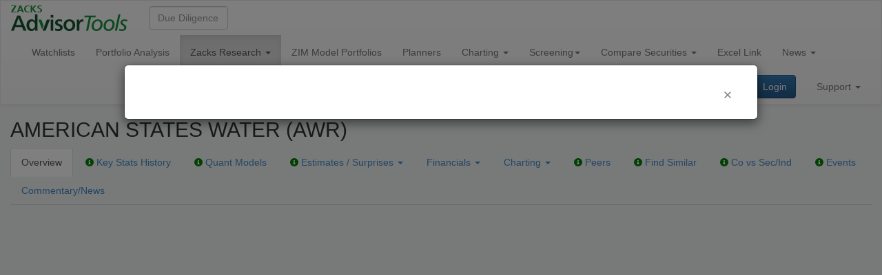

--- FILE ---
content_type: text/html; charset=utf-8
request_url: https://advisortools.zacks.com/Research/Stocks/AWR
body_size: 8185
content:
<!DOCTYPE html>
<html lang="en" ng-app="ZRSApp">
<head>
    <meta charset="utf-8" />
    <link rel="canonical" href="https://advisortools.zacks.com/Research/Stocks/AWR" />
    <title>AMERICAN STATES WATER Overview - AWR</title>
    <link href="/favicon.ico" rel="shortcut icon" type="image/x-icon" />
    <link rel="apple-touch-icon" sizes="180x180" href="/apple-touch-icon.png">
    <meta name="description" content="AMERICAN STATES WATER Income Statement, Balance Sheet and Statement of Cash Flows. AMERICAN STATES WATER Overview, charts, historical data, comparisons and more at Zacks Advisor Tools." />
        <meta name="robots" content="noindex,nofollow">
    <link href="/bundles/css?v=jVfNPWQ3WHxwyelBSB5ZVtxUmGcAlRj6gwbRF9y0dzY1" rel="stylesheet"/>

    <script src="/Tools/Config"></script>
    <script src="/bundles/js?v=PO1UoQ2tgs_52ofIbAhrA7QPxhZqtOrFwPLzaf9a-4o1"></script>

    
    <link rel="stylesheet" type="text/css" href="/Content/FreeUser.css">
    <link rel="stylesheet" href="/Content/PopupA.css">
    <script src="https://cdnjs.cloudflare.com/ajax/libs/lottie-web/5.9.6/lottie.min.js"></script>

    
    <script src="https://cdnjs.cloudflare.com/ajax/libs/lottie-web/5.9.6/lottie.min.js"></script>

    <script src="/bundles/zrsApp?v=cABFLzI5wDhbhU6UuLXTB4tCIssDXAra5n6DdL8plGM1"></script>

                
    <!-- Google tag (gtag.js) -->
    <script async src="https://www.googletagmanager.com/gtag/js?id=G-DGWE6EPPQS"></script>
    <script>window.dataLayer = window.dataLayer || []; function gtag() { dataLayer.push(arguments); } gtag('js', new Date()); gtag('config', 'G-DGWE6EPPQS');</script>
</head>
<body>
    
    <nav class="navbar navbar-default">
        <div class="container-fluid">
            <div class="navbar-header">
                    <a class="navbar-brand" id="homePageUrl" href="/"><img src="/Images/zacks-advisor-tools-logo.png" alt="Zacks Advisor Tools" title="Zacks Advisor Tools" /></a>
                <!-- 0 -->
            </div>

            <form class="navbar-form navbar-left" role="search">
                <div class="form-group" ng-controller="StockSearchCtrl" ng-class="{'top-search__scrollable' : isScrollable}">
                    <input type="text"
                           ng-model="asyncSelected"
                           uib-typeahead="stock.t as stock.c for stock in getStock($viewValue)"
                           typeahead-on-select="onSelect($item, $model, $label)"
                           class="form-control"
                           placeholder="Due Diligence"
                           uib-tooltip="Enter a Stock, ETF or Mutual Fund Ticker to view Due Diligence Displays"
                           tooltip-placement="right"
                           tooltip-class="panel-tooltip-top"
                           typeahead-wait-ms="waitMs"
                           typeahead-template-url="stock-typeahead-match.html">
                    <div show-group-top-search ng-show="items" ng-blur="items=false" ng-style="{'top': top + 'px', 'left': left + 'px'}" id="submenu-app"></div>
                </div>

            </form>
            <div class="collapse navbar-collapse">
                <ul class="nav navbar-nav">
                    <li class="">
                        <a href="/WatchlistMonitor" uib-tooltip="Alerts for Stocks, Funds, ETFs" tooltip-placement="right" tooltip-class="panel-tooltip-top">Watchlists</a>
                    </li>
                        <li class="dropdown ">
                            <a href="/Portfolio/Monitor" uib-tooltip="What does Zacks Research say about any security in any of your client accounts?" tooltip-placement="right" tooltip-class="panel-tooltip-top">Portfolio Analysis</a>
                        </li>
                                            <li class="dropdown active">
                            <a href="#" class="dropdown-toggle" data-toggle="dropdown" data-hover="dropdown" data-delay="100">Zacks Research <span class="caret"></span></a>
                            <ul class="dropdown-menu">
                                        <li class="dropdown-submenu">
                                            <a href="/Research/Market">Market</a>
                                            <ul class="dropdown-menu">
                                                            <li><a href="/Research/Market/DailyMarketAndEconomicNews?d=20260119">Market and Economic News (Daily)</a></li>
                                                            <li><a href="/Research/Market/GlobalWeekAhead?d=20260119">Global Week Ahead (Weekly)</a></li>
                                                            <li><a href="/Research/Market/WeeklyMarketAnalysis?d=20260119">Market Analysis (Weekly)</a></li>
                                                            <li><a href="/Research/Market/MonthlyBuySideSellSideMacroConsensus?d=20260119">Buy-Side &amp; Sell-Side Macro Consensus (Monthly)</a></li>
                                                            <li><a href="/Research/Market/MonthlyEconomicOutlook?d=20260119">Economic Outlook (Monthly)</a></li>
                                            </ul>
                                        </li>
                                        <li class="dropdown-submenu">
                                            <a href="/Research/Strategy">Strategy</a>
                                            <ul class="dropdown-menu">
                                                            <li><a href="/Research/Strategy/ZacksStrategyCalls">Zacks Strategy Calls</a></li>
                                                            <li><a href="/Research/Strategy/MonthlyInvestingUpdateAndAssetAllocation?d=20260119">Investing Update and Asset Allocation (Monthly)</a></li>
                                                            <li><a href="/Research/Strategy/MonthlyZacksForecastsOfAssetClassReturns?d=20260119">Zacks Forecasts of Asset Class Returns (Monthly)</a></li>
                                                            <li><a href="/Research/Strategy/MonthlyInvestingMarketInsights?d=20260119">Investing &amp; Market Insights (Monthly)</a></li>
                                                            <li><a href="/Research/Strategy/MonthlyInternationalMacroUpdate?d=20260119">International Macro Update (Monthly)</a></li>
                                                            <li><a href="/Research/Strategy/QuarterlyTopDownInvestingConsensus?d=20260119">Top-Down Investing – Consensus (Quarterly)</a></li>
                                                            <li><a href="/Research/Strategy/QuarterlyGlobalMacroInvestingConsensus?d=20260119">Global Macro Investing – Consensus (Quarterly)</a></li>
                                                            <li><a href="/Research/Strategy/ZacksEconomicTiltPortfolio?d=20260119">Economic Tilts Rebalance</a></li>
                                            </ul>
                                        </li>
                                        <li class="dropdown-submenu">
                                            <a href="/Research/SectorIndustry">Sector/Industry</a>
                                            <ul class="dropdown-menu">
                                                            <li><a href="/Research/SectorIndustry/WeeklySectorAndMarketEarningTrends?d=20260119">Sector and Market Earning Trends (Weekly)</a></li>
                                                            <li><a href="/Research/SectorIndustry/SectorIndustryRankAnalysis?d=20260119">Sector &amp; Industry Rank Analysis (Daily)</a></li>
                                                            <li><a href="/Research/SectorIndustry/MonthlySectorAndIndustryRanksValuation?d=20260119">Sector and Industry Ranks &amp; Valuation (Monthly)</a></li>
                                                            <li><a href="/Research/SectorIndustry/IndustryOutlook">Industry Outlook</a></li>
                                            </ul>
                                        </li>
                                        <li class="dropdown-submenu">
                                            <a href="/Research/Equity">Equity</a>
                                            <ul class="dropdown-menu">
                                                            <li><a href="/Research/Equity/BuyOfTheWeek" title="The one stock Zacks Research team is recommending today">Buy of the Week</a></li>
                                                            <li><a href="/Research/Equity/Ideas?d=20260119">Ideas</a></li>
                                                            <li><a href="/Research/Equity/ModelPortfolios" title="Zacks Rank #1 stocks + other Zacks Model Portfolios. how we generated 27 % per year return">Model Portfolios</a></li>
                                                            <li><a href="/Research/Equity/ThematicLists">Thematic Lists</a></li>
                                                            <li><a href="/Research/Equity/ResearchCoverage">Research Coverage</a></li>
                                            </ul>
                                        </li>
                                        <li class="dropdown-submenu">
                                            <a href="/Research/ETF">ETF</a>
                                            <ul class="dropdown-menu">
                                                            <li><a href="/Research/ETF/Ideas?d=20260119" title="What ETFs does Zacks rank today as top performers?">Ideas</a></li>
                                                            <li><a href="/Research/ETF/ResearchCoverage">Research Coverage</a></li>
                                            </ul>
                                        </li>
                                        <li class="dropdown-submenu">
                                            <a href="/Research/MF">Mutual Fund</a>
                                            <ul class="dropdown-menu">
                                                            <li><a href="/Research/MF/Ideas?d=20260119" title="What Funds does Zacks rank today as top performers?">Ideas</a></li>
                                                            <li><a href="/Research/MF/RankAnalysis" title="Zacks Predictive Mutual Fund Rank for 6000 Funds">Rank Analysis</a></li>
                                                            <li><a href="/Research/MF/ResearchCoverage">Research Coverage</a></li>
                                            </ul>
                                        </li>
                                            <li><a href="/Research/Performance">Performance</a></li>
                                            <li><a href="/Research/ResearchHistory">Research History</a></li>
                            </ul>
                        </li>
                                            <li>
                            <a href="/ZIM" zim-model-portfolios-contact>ZIM Model Portfolios</a>
                        </li>
                                            <li class="dropdown ">
                            <a href="/Planners" title="Your first planning interaction, determine % equity for your client">Planners</a>
                        </li>
                    <li class="dropdown ">
                        <a href="#" class="dropdown-toggle" data-toggle="dropdown" data-hover="dropdown" data-delay="100">
                            Charting <span class="caret"></span>
                        </a>
                        <ul class="dropdown-menu">
                            <li><a href="/Chart/Equity/FundamentalChart" title="Equity Fundamental Charts plot stock prices vs company fundamental ratios, as values or relative to benchmarks and aggregates. Ideal way to find undervalued stocks where relative prices do not yet reflect relative fundamentals.">Equity Fundamental Charts</a></li>
                            <li><a href="/Chart/ETF/FundamentalChart" title="ETF Fundamental charts plot prices vs changes in AUM, diversification, and expense ratios so you can see if a Fund is drifting from its objective.">ETF Fundamental Charts</a></li>
                            <li><a href="/Chart/MutualFund/FundamentalChart" title="Mutual Fund Fundamental charts plot prices vs changes in AUM, diversification, and expense ratios so you can see if a Fund is drifting from its objective.">Mutual Fund Fundamental Charts</a></li>
                            <li><a href="/Chart/PerformanceChart" title="Performance Charts plot prices and returns of Stocks, Mutual Funds and ETFs as absolutes or relative to indices to show you the best performers.">Performance Charts</a></li>
                            <li><a href="/Chart/TechnicalChart" title="Technical Charts plot technical indicators">Technical Charts</a></li>
                            <li><a href="/Chart/EconomicCharts" title="Economic Charts plot and compare any of 450,000+ economic time series.">Economic Charts</a></li>
                        </ul>
                    </li>
                    <li class="dropdown ">
                        <a href="#" class="dropdown-toggle" data-toggle="dropdown" data-hover="dropdown" data-delay="100" title="Use Zacks Recommendations and 300 data items to find Stocks, Funds, ETFs that will outperform">Screening<span class="caret"></span></a>
                        <ul class="dropdown-menu">
                                <li><a href="/Screening/EquityScreener">Equity Screener</a></li>
                                <li><a href="/Screening/ETFScreener">ETF Screener</a></li>
                                <li><a href="/Screening/MutualFundScreener">Mutual Fund Screener</a></li>
                                                            <li><a href="/Screening/ZacksProScreener">Zacks Pro Screener</a></li>
                                                            <li><a href="/Screening/ZacksProBacktester">Zacks Pro Backtester</a></li>
                                                                                </ul>
                    </li>
                    <li class="dropdown ">
                        <a href="#" class="dropdown-toggle" data-toggle="dropdown" data-hover="dropdown" data-delay="100" title="Compare Stocks, ETFs, Mutual Funds, for internal and client use">Compare Securities <span class="caret"></span></a>
                        <ul class="dropdown-menu">
                            <li><a href="/TableBuilder/Equity">Compare Stocks</a></li>
                            <li><a href="/TableBuilder/ETF">Compare ETFs</a></li>
                            <li><a href="/TableBuilder/MF">Compare Mutual Funds</a></li>
                            <li><a href="/TableBuilder/Universal">Portfolio Review Reports</a></li>
                        </ul>
                    </li>
                    <li class="dropdown ">
                        <a href="/ExcelLink">Excel Link</a>
                    </li>
                </ul>
                <ul class="nav navbar-nav">
                    <li class="dropdown ">
                        <a href="#" class="dropdown-toggle" data-toggle="dropdown" data-hover="dropdown" data-delay="100">News <span class="caret"></span></a>
                        <ul class="dropdown-menu">
                            <li><a href="/NewsEvents/EventCalendar">Event Calendar</a></li>
                            <li><a href="/NewsEvents/EconomicCalendar">Economic Calendar</a></li>
                            <li><a href="/NewsEvents/News">News</a></li>
                            <li><a href="/NewsEvents/SurprisesActivity">Surprises Activity</a></li>
                        </ul>
                    </li>
                </ul>
                    <ul class="nav navbar-nav navbar-right">
                        <li class="dropdown ">
                            <a href="/Support" class="dropdown-toggle" data-toggle="dropdown" data-hover="dropdown" data-delay="100">Support <span class="caret"></span></a>
                            <ul class="dropdown-menu dropdown-menu-right">
                                <li><a href="/Support/Manuals">Manuals</a></li>
                                <li><a href="/Support/FAQs">FAQs</a></li>
                                <li><a href="/Support/VideoTutorials">Video Tutorials</a></li>
                                    <li><a href="/Support/Addons">Add-ons</a></li>
                                <li><a href="/Support/ContactUs">Contact Us</a></li>
                                <li><a href="/Support/AboutUs">About Us</a></li>
                                <li><a href="/PrivacyPolicy">Privacy Policy</a></li>
                                                                                                                                                            </ul>
                        </li>
                    </ul>
                                    <form class="navbar-form navbar-right">
                        <a href="/Account/Login" class="btn btn-primary btn-md my-2 my-sm-0">Login</a>
                    </form>
            </div><!-- /.navbar-collapse -->
        </div><!-- /.container-fluid -->
    </nav>
    

<div class="container-fluid">
    <script src="/Scripts/AddToWatchlistsButtonNgx/add-to-watchlists-button.js" type="module"></script>
<div style="display: flex; align-items: center;">
    <h1>
        AMERICAN STATES WATER (AWR) <ngx-add-to-watchlists-button ticker="AWR" type="Equity"></ngx-add-to-watchlists-button>
            </h1>
</div>

    <ul class="nav nav-tabs">
    <li role="navigation" class="active"><a href="/Research/Stocks/AWR">Overview</a></li>
    <li role="navigation" class="">
        <a href="/Research/Stocks/AWR/KeyStats">
            <span class="glyphicon glyphicon-info-sign tab-icon"
                  data-toggle="tooltip"
                  data-placement="top"
                  title="Charts showing the history of the financial ratios used by advisors to evaluate stocks"></span>
            Key Stats History
        </a>
    </li>
        <li role="navigation" class="">
            <a href="/Research/Stocks/AWR/QuantModels">
                <span class="glyphicon glyphicon-info-sign tab-icon"
                      data-toggle="tooltip"
                      data-placement="top"
                      title="Zacks team has developed five quant models that predict future returns of equity portfolios"></span>
                Quant Models
            </a>
        </li>
    <li role="navigation" class="">
        <a href="#" class="dropdown-toggle" data-toggle="dropdown" data-hover="dropdown" data-delay="100">
            <span class="glyphicon glyphicon-info-sign tab-icon"
                  data-toggle="tooltip"
                  data-placement="top"
                  title="Details behind Zacks Rank"></span>
            Estimates / Surprises <span class="caret"></span>
        </a>
        <ul class="dropdown-menu">
            <li><a href="/Research/Stocks/AWR/Estimates/Summary">Estimates Summary</a></li>
            <li><a href="/Research/Stocks/AWR/Estimates/RevisionHistory">Estimate Revision History</a></li>
            <li><a href="/Research/Stocks/AWR/Estimates/SurpriseAnalysis/FundamentalSurprisesChart">Surprise Analysis</a></li>
        </ul>
    </li>
    <li role="navigation" class="">
        <a href="#" class="dropdown-toggle" data-toggle="dropdown" data-hover="dropdown" data-delay="100">Financials <span class="caret"></span></a>
        <ul class="dropdown-menu">
            <li>
                <a href="/Research/Stocks/AWR/Financials/Standard">
                    <span class="glyphicon glyphicon-info-sign tab-icon"
                          data-toggle="tooltip"
                          data-placement="top"
                          title="We created standard financial statement formats for 8 industries, and mapped the financial statements of each of 12,000 companies into one of these 8 standard formats to simplify comparison among companies"></span>
                    Standard
                </a>
            </li>
            <!-- <li><a href="/Research/Stocks/AWR/Financials/Detailed">Detailed</a></li> -->
            <li>
                <a href="/Research/Stocks/AWR/Financials/CompanySpecific">
                    <span class="glyphicon glyphicon-info-sign tab-icon"
                          data-toggle="tooltip"
                          data-placement="top"
                          title="These are the financial statements in the formats issued by the companies"></span>
                    Company Specific
                </a>
            </li>
        </ul>
    </li>
    <li role="navigation" class="">
        <a href="#" class="dropdown-toggle" data-toggle="dropdown" data-hover="dropdown" data-delay="100">Charting <span class="caret"></span></a>
        <ul class="dropdown-menu">
            <li>
                <a href="/Research/Stocks/AWR/Chart/Fundamental">
                    <span class="glyphicon glyphicon-info-sign tab-icon"
                          data-toggle="tooltip"
                          data-placement="top"
                          title="Fundamental Chart plot stock prices vs company fundamental ratios, as values or relative to benchmarks and aggregates. Ideal way to find undervalued stocks where relative prices do not yet reflect relative fundamentals."></span>
                    Fundamental Chart
                </a>
            </li>
            <li>
                <a href="/Research/Stocks/AWR/Chart/Performance">
                    <span class="glyphicon glyphicon-info-sign tab-icon"
                          data-toggle="tooltip"
                          data-placement="top"
                          title="Performance Chart plot prices and returns of Stocks as absolutes or relative to indices to show you the best performers."></span>
                    Performance Chart
                </a>
            </li>
            <li>
                <a href="/Research/Stocks/AWR/Chart/Technical">
                    <span class="glyphicon glyphicon-info-sign tab-icon"
                          data-toggle="tooltip"
                          data-placement="top"
                          title="Technical Charts plot technical indicators."></span>
                    Technical Chart
                </a>
            </li>
        </ul>
    </li>
    <li role="navigation" class="">
        <a href="/Research/Stocks/AWR/Peers">
            <span class="glyphicon glyphicon-info-sign tab-icon"
                  data-toggle="tooltip"
                  data-placement="top"
                  title="Is the company more attractive than its Peers?"></span>
            Peers
        </a>
    </li>
    <li role="navigation">
        <a href="/Screening/EquityScreener?similar_to=AWR">
            <span class="glyphicon glyphicon-info-sign tab-icon"
                  data-toggle="tooltip"
                  data-placement="top"
                  title="Displays companies in the same industry with key investment ratios, to help you find a better investment opportunity in the industry"></span>
            Find Similar
        </a>
    </li>
    <li role="navigation" class="">
        <a href="/Research/Stocks/AWR/CoVsSecInd">
            <span class="glyphicon glyphicon-info-sign tab-icon"
                  data-toggle="tooltip"
                  data-placement="top"
                  title="How strong is the company in its industry?"></span>
            Co vs Sec/Ind
        </a>
    </li>
    <li role="navigation" class="">
        <a href="/Research/Stocks/AWR/Events">
            <span class="glyphicon glyphicon-info-sign tab-icon"
                  data-toggle="tooltip"
                  data-placement="top"
                  title="EPS Reports, Conferences"></span>
            Events
        </a>
    </li>
    <li role="navigation" class=""><a href="/Research/Stocks/AWR/News">Commentary/News</a></li>
</ul>

    
    <iframe id="fChartFrame" src="/Research/Stocks/AWR/OverviewContent?v=2022.6.7.11&Customer_ID=OcO+hiCQjbwBfgxfP4obrw==" style="width:100%; height:100%;margin:0px;border:0px"></iframe>
    <script type="text/javascript">
        $(function () {
            $('#fChartFrame').css({ 'height': ($(window).height() - ($('nav.navbar').height() + 110 + 7)) + 'px' });
            $(window).resize(function () {
                $('#fChartFrame').css({ 'height': ($(window).height() - ($('nav.navbar').height() + 110 + 7)) + 'px' });
            });
        });
    </script>

<div id="lottie-container"></div></div>
    <div class="modal" id="HelpModalPopup" tabindex="-1" role="dialog" aria-labelledby="HelpModalPopupLabel" log-url-close="/Popup/A/Closed" log-url-open="/Popup/A/Opened">
        <div class="modal-dialog modal-xl" role="document">
            <div class="modal-content">
                <div class="modal-header">
                    <button type="button" class="btn-close" data-dismiss="modal" aria-label="Close"></button>
                </div>
                <div class="modal-body">
                    <div id="hs-embed-192536374616-wrpk9b" class="hs-embed-wrapper">
                        <script charset="utf-8" type="text/javascript" src="https://js.hubspot.com/content-embed/v1.js"></script>
                        <script>
                            hbspt.content.create({
                                region: "na1",
                                portalId: "49604619",
                                embedId: "192536374616",
                                elementId: "hs-embed-192536374616-wrpk9b"
                            });
                        </script>
                    </div>
                </div>
            </div>
        </div>
    </div>
    <script type="text/javascript">
        piAId = '493661';
        piCId = '18692';
        piHostname = 'pi.pardot.com';
        (function () {
            function async_load() {
                var s = document.createElement('script'); s.type = 'text/javascript';
                s.src = ('https:' == document.location.protocol ? 'https://pi' : 'http://cdn') + '.pardot.com/pd.js';
                var c = document.getElementsByTagName('script')[0]; c.parentNode.insertBefore(s, c);
            }
            if (window.attachEvent) { window.attachEvent('onload', async_load); }
            else { window.addEventListener('load', async_load, false); }
        })();
        $('#HelpModalPopup').on('hide.bs.modal', function (e) {
            var currentTime = new Date().toISOString();
            var expires = new Date();
            expires.setTime(expires.getTime() + (30 * 24 * 60 * 60 * 1000));
            document.cookie = "AdPopupACloseTime=" + currentTime + "; expires=" + expires.toUTCString() + "; path=/";
            if (20 > 0) {
                setTimeout(function () {
                    $('#regPopupForm').modal({ backdrop: 'static', keyboard: false });
                }, 20 * 1000);
            }
            $.ajax({
                url: $('#HelpModalPopup').attr('log-url-close'),
                type: 'GET'
            });
        });
        $('#HelpModalPopup').on('shown.bs.modal', function (e) {
            $.ajax({
                url: $('#HelpModalPopup').attr('log-url-open'),
                type: 'GET'
            });
        });
    </script>
    <!-- Start of HubSpot Embed Code -->
    <script type="text/javascript" id="hs-script-loader" async defer src="//js.hs-scripts.com/49604619.js"></script>
    <!-- End of HubSpot Embed Code -->
    <script>
        function adjustModalMaxHeight() {
            $('.modal-content').css('max-height', '75vh');
        }
        $(window).resize(function () {
            adjustModalMaxHeight();
        });
        $('#lottie-container').css('top', $('nav.navbar').height() + 'px');
        document.addEventListener('DOMContentLoaded', () => {
            $('#HelpModalPopup').modal('show');
            adjustModalMaxHeight();
        });
    </script>

    

<style>
    h1.modal-title {
        color: #19953f;
        text-align: center;
        font-weight: bold;
    }

    h3.modal-subtitle {
        text-align: center;
        color: #939498;
        margin-top: 10px;
    }

    .modal-body .row {
        margin: 0 2em;
    }

    .left {
        width: 45%;
        display: inline-block;
        margin: 0 0em 0 3%;
        vertical-align: top;
    }

    .right {
        width: 45%;
        display: inline-block;
        padding-left: 50px;
    }

    .modal-dialog h4 {
        text-align: center;
        font-weight: bold;
        font-size: 16px;
        margin: 0.7em auto 0 auto;
        color: #454447;
        font-size: 18px;
    }

    p.grey {
        color: #949598;
        font-weight: bold;
        font-size: 18px;
    }

    p.text {
        color: #151a1f;
        background-image: url("/Images/bp.png");
        background-repeat: no-repeat;
        background-position-y: center;
        padding-left: 25px;
        margin: 10px 0 0 0;
    }

    p.text-sl {
        color: #151a1f;
        padding-left: 25px;
        margin: 0 0 0 0;
    }

    p.text-fl {
        color: #151a1f;
        background-image: url("/Images/bp.png");
        background-repeat: no-repeat;
        background-position-y: center;
        padding-left: 25px;
        margin: 0 0 0 0;
    }

    .modal-zat .left h4 {
        text-align: left;
        font-weight: bold;
        font-size: 18px;
        padding-bottom: 5px;
    }

    .modal-footer {
        text-align: center;
        border: none;
        border-top: 1px solid #666666;
        padding-top: 5px;
        color: #666666;
        font-size: 16px;
    }

    a#freeTrialLink {
        margin-right: 1em;
        background: #1788e5;
        height: 10px;
    }

    .modal-header {
        margin: 2em 2em 0 2em;
        padding: 0;
        border: none;
    }

    h1.modal-title {
        font-size: 35px;
    }

    .modal-body {
        border: none;
    }

    .row.content {
        display: flex;
        justify-content: space-between;
        align-items: stretch;
        border: 1px solid #d0d0d0;
        border-radius: 12px;
        box-shadow: 0 4px 20px rgba(0, 0, 0, 0.15);
        background-color: #ffffff;
    }

    .row.bottom-text {
        margin-top: 20px;
        text-align: center;
    }

    .row.bottom-text h4 {
        text-align: center;
        margin: 5px 0;
        font-size: 20px;
        color: #939498;
        font-weight: normal;
    }

    .row.last {
        margin-bottom: 0;
    }

    a#loginLink {
        color: #1788e5;
    }

    .modal-footer div {
        margin-left: 1em;
        width: 55%;
        display: inline-block;
        margin-top: .5em;
    }

    .modal-zat {
        overflow: hidden;
        position: fixed;
        top: 0;
        right: 0;
        bottom: 0;
        left: 0;
        z-index: 1050;
        -webkit-overflow-scrolling: touch;
        outline: 0;
        background-color: rgba(0, 0, 0, 0.5);
        
        display: none;
        
    }
    a#freeTrialLinkTop {
        color: #0087ed;
        text-decoration: underline;
    }
    .modal-dialog {
        width: 920px;
        height: 570px;
    }
    .video-container {
        position: relative;
        width: 100%;
        padding-bottom: 56.25%;
        height: 0;
        overflow: hidden;
    }

    .video-container iframe {
        position: absolute;
        top: 0;
        left: 0;
        width: 100%;
        height: 100%;
    }
    .modal-body div.start-free-trial {
        text-align: center;
        margin: 1.5em 0 0.5em 0;
    }
    .video-player {
        width: 100%;
        height: auto;
        display: block;
    }

    .modal-zat .play-button {
        position: absolute;
        top: 50%;
        left: 50%;
        transform: translate(-50%, -50%);
        background: #d9534f;
        border: 2px solid #fff;
        border-radius: 50%;
        width: 50px;
        height: 50px;
        cursor: pointer;
        transition: all 0.3s ease;
        box-shadow: 0 4px 15px rgba(217, 83, 79, 0.4);
    }

    .modal-zat .play-button:hover {
        background: #c9302c;
        transform: translate(-50%, -50%) scale(1.1);
        box-shadow: 0 6px 20px rgba(217, 83, 79, 0.6);
    }

    .modal-zat .play-button::after {
        content: '';
        position: absolute;
        top: 50%;
        left: 55%;
        transform: translate(-50%, -50%);
        width: 0;
        height: 0;
        border-left: 20px solid #fff;
        border-top: 12px solid transparent;
        border-bottom: 12px solid transparent;
    }

    .modal-zat .play-button.hidden {
        display: none;
    }
/* Стили для мобильных устройств в горизонтальной ориентации */
@media (max-width: 991px) and (orientation: landscape) {
    h1.modal-title {
        font-size: 32px;
    }
    h3.modal-subtitle {
        font-size: 20px;
    }

    .modal-dialog {
        padding-top: 0 !important;
    }
    h3.modal-subtitle {
        margin-top: 0px;
        margin-bottom: 0px;
    }
    h4 {
        margin: 1em auto 0.5em auto;
    }
    .modal-header {
        margin: 1em;
    }
    div.modal-footer {
        padding-top: 0;
    }
    .modal-body {
        padding: 0;
    }
    .modal-dialog h4 {
        margin: 0.5em auto 0 auto;
    }
    .modal-body div.start-free-trial {
        text-align: center;
        margin: 0.4em 0 0.4em 0;
    }
}
</style>
<div class="modal-zat" id="regPopupForm" tabindex="-1" role="dialog" log-url-open="/Popup/B/Opened">
    <div class="modal-dialog" role="document">
        <div class="modal-content">
                <div class="modal-header">
                    <h1 class="modal-title">Unlock All Zacks Research - Free for 2 Weeks</h1>
                    <h3 class="modal-subtitle">
                        Try the institutional-grade US Equity Research trusted by<br />
                        10,000+ financial advisors — no credit card required.
                    </h3>
                </div>
                <div class="modal-body">
                    <div class="row content">
                        <div class="left">
                            <h4>Your free trial includes:</h4>
                            <p class="text-fl">Zacks Research on 12,000 stocks, MFs, and ETFs</p>
                            <p class="text">Real-time valuation + earnings forecasts</p>
                            <p class="text">8-model quant scoring + fundamental screeners</p>
                            <p class="text">Tools for backtesting, charting, and screening</p>
                            <p class="text"><b>Plus, Zacks #1 Rank stocks, which have an</b></p>
                            <p class="text-sl"><b>average annual return of 24% since 1988.</b></p>
                        </div>
                        <div class="right">
                            <iframe style="border: none; height: 200px; width:250px; overflow: clip;" scrolling="no" src="https://go.zackspro.com/l/492661/2025-10-02/5jpmy7?utm_source=EMPTY&utm_term=&utm_medium=website&utm_content=AdvisorToolsCom_5clicks"></iframe>
                        </div>
                    </div>
                    <div class="row bottom-text">
                        <h4>Zero Risk. All Access. No Obligation.</h4>
                        <h4>Just full access to the Zacks professional research suite.</h4>
                    </div>
                </div>
                <div class="modal-footer">
                    <div>
                        Already using Zacks Advisor Tools? &nbsp;&nbsp;<a href="/Account/Login" id="loginLink"><img src="/Images/log_in.png" title="Log in" /></a>
                    </div>
                </div>
        </div>
    </div>
</div>
<script>
    function executeAtTime(targetTime, callback) {
        const now = new Date().getTime();
        const target = new Date(targetTime).getTime();
        const delay = target - now;

        if (delay <= 0) {
            callback();
        } else {
            if (delay < 1000000) {
                setTimeout(callback, delay);
            }
        }
    }
    $(document).ready(function () {
        $('#regPopupForm').on('shown.bs.modal', function (e) {
            $.ajax({
                url: $('#regPopupForm').attr('log-url-open'),
                type: 'GET'
            });
        });

        if (20 <= 0 && 'True' == 'True') {
            $('#regPopupForm').modal({ backdrop: 'static', keyboard: false });
        } else if(20 > 0) {
            executeAtTime('9999-12-31T23:59:59.999Z', function () {
                $('#regPopupForm').modal({ backdrop: 'static', keyboard: false });
            });
        }

        var videoPlayer = $('#videoPlayer')[0];
        var $playButton = $('#playButton');
        var playLogged = false;

        $playButton.on('click', function () {
            if (!playLogged) {
                $.ajax({
                    url: $('#videoPlayer').attr('log-url'),
                    type: 'GET'
                });
                playLogged = true;
            }
            videoPlayer.play();
            $playButton.addClass('hidden');
            $('#videoPlayer').attr('controls', 'controls');
            $('#videoPlayer').attr('controlsList', 'nodownload');

            if (videoPlayer.webkitSupportsFullscreen) {
                videoPlayer.webkitEnterFullscreen = true;
            }
        });

        $('#videoPlayer').on('pause', function () {
            $playButton.removeClass('hidden');
        });

        $('#videoPlayer').on('ended', function () {
            $playButton.removeClass('hidden');
            $('#videoPlayer').removeAttr('controls');
        });

        $('#videoPlayer').on('dblclick', function () {
            if (videoPlayer.requestFullscreen) {
                videoPlayer.requestFullscreen();
            } else if (videoPlayer.webkitRequestFullscreen) {
                videoPlayer.webkitRequestFullscreen();
            } else if (videoPlayer.mozRequestFullScreen) {
                videoPlayer.mozRequestFullScreen();
            } else if (videoPlayer.msRequestFullscreen) {
                videoPlayer.msRequestFullscreen();
            }
        });
    });
</script>

        <script type="text/javascript">
        piAId = '493661';
        piCId = '18692';
        piHostname = 'pi.pardot.com';
        (function () {
            function async_load() {
                var s = document.createElement('script'); s.type = 'text/javascript';
                s.src = ('https:' == document.location.protocol ? 'https://pi' : 'http://cdn') + '.pardot.com/pd.js';
                var c = document.getElementsByTagName('script')[0]; c.parentNode.insertBefore(s, c);
            }
            if (window.attachEvent) { window.attachEvent('onload', async_load); }
            else { window.addEventListener('load', async_load, false); }
        })();
    </script>
    <!-- Start of HubSpot Embed Code -->
    <script type="text/javascript" id="hs-script-loader" async defer src="//js.hs-scripts.com/49604619.js"></script>
    <!-- End of HubSpot Embed Code -->
<script type="text/javascript" src="/_Incapsula_Resource?SWJIYLWA=719d34d31c8e3a6e6fffd425f7e032f3&ns=1&cb=847516954" async></script></body>
</html>


--- FILE ---
content_type: text/html; charset=utf-8
request_url: https://advisortools.zacks.com/Research/Stocks/AWR/OverviewContent?v=2022.6.7.11&Customer_ID=OcO+hiCQjbwBfgxfP4obrw==
body_size: 1855
content:
<!DOCTYPE html>
<html lang="en">
<head>
    <meta charset="utf-8" />
    <title>Zacks Advisor Tools - </title>
    <link href="/favicon.ico" rel="shortcut icon" type="image/x-icon" />
    <meta name="viewport" content="width=device-width, initial-scale=1.0">
    
    <base href="/Components/zat_ngx/">
    <meta name="viewport" content="width=device-width, initial-scale=1">
    <link rel="icon" type="image/x-icon" href="favicon.ico">
    <link rel="preconnect" href="https://fonts.gstatic.com">
    <link href="https://fonts.googleapis.com/icon?family=Material+Icons" rel="stylesheet">
    <link rel="stylesheet" href="styles.css?v=2022.6.7.11">

    
    <script type="text/javascript" src="/Tools/Config"></script>
    <script src="ZATQuoteViewChanges.js?v=2022.6.7.11" defer></script>

</head>


<body style="margin-left: -20px; margin-right: -20px;">
    <app-zat-widget 
        ticker="AWR"  
        exportpdfurl="/Research/Stocks/{ticker}/Overview/PDF/{dateFrom}/{dateTo}" 
        keystatsurl="/Research/Stocks/AWR/KeyStats"
        consesusmodelurl=""
        zacksindustryoutlookurl="/Proxy/IndustryOutlook/AWR"
        analystreporturl="/proxy/ResearchReport/AWR/report?d=20260119"
        snapshotreporturl="/proxy/ResearchReport/AWR/snapshot?d=20260119"
        zacksanalystmodelurl=""
        mosrecentearningscall="https://dashboard.aiera.com/p/evtmin/2337d367c3725ab2124cb5863530c884"
        mosrecentearningscallsummary="Title: American States Water Co Reports Strong Q3 2025 Earnings and Infrastructure Growth Plans.
Summary: American States Water Co reported Q3 2025 earnings of $1.06 per share, up 11.6% from $0.95 in Q3 2024, with year-to-date earnings reaching $2.63 per share, an 8.7% increase. The company&#39;s regulated utilities are investing $180-210 million in infrastructure this year, with Golden State Water&#39;s rate base growing at a 10.4% CAGR from $980.4 million in 2021 to $1,455.8 million in 2025. ASUS contributed $0.19 per share in Q3 versus $0.11 prior year, driven by higher construction activity, and was awarded $28.7 million in new projects through September. The CPUC approved water service for the new Sutter Pointe community, expected to serve 3,800 connections in five years and 17,500 units at full build-out over 20+ years. Operating cash flow increased to $202 million year-to-date from $134.2 million. The company raised its quarterly dividend by 8.3%, maintaining an 8.5% five-year CAGR. Management projects ASUS earnings of $0.59-$0.63 per share for 2025 and $0.63-$0.67 for 2026, expressing confidence in continued growth and infrastructure investment opportunities.
Title: American States Water Company: Insights on Financial Performance, Growth Strategies, and Rate Base Projections.
Summary: The question-and-answer session focused on American States Water Company&#39;s (AWR) financial performance and growth outlook. The first question from Ian Rap of Bank of America inquired about the timing and earnings impact of a new capital upgrade contract with ASUS, a subsidiary of AWR. Robert Sprowls, the company&#39;s CEO, explained that the contract is expected to contribute to earnings growth in the 2025-2028 period, with a significant amount of new capital upgrades already in the backlog for 2026 and beyond.
The discussion then shifted to AWR&#39;s new customer connections and the potential impact on the company&#39;s rate base. Sprowls acknowledged the challenge in forecasting the timing of these new connections, as they depend on factors such as housing development. However, he noted that the company will be acquiring the distribution infrastructure, which is generally favorable for both AWR and the developers.
Regarding mergers and acquisitions (M&amp;A) in the industry, Sprowls stated that AWR is content with its current growth plan and strategic direction, but would consider acquiring systems in areas with a neutral or positive regulatory framework if a good deal arose. The company remains optimistic about its organic growth prospects, citing the strong rate base growth at its regulated utilities and the ASUS business.
In response to a follow-up question from Agnieszka Storozynski of Macquarie, EVP and CFO Eva Tang provided additional details on the company&#39;s rate base projections. She explained that the rate base numbers presented do not include certain advice letter projects that are expected to be approved and added to the rate base starting in 2023. Tang also noted that the company has been spending ahead of the rate case cycle to meet an earnings test in California, which may contribute to the lower-than-expected rate base growth between 2024 and 2025.
Overall, the discussion highlighted AWR&#39;s focus on organic growth, its disciplined approach to M&amp;A, and the complexities involved in forecasting the company&#39;s financial performance and rate base growth."
        brokerrecdetails="https://zrsa.zacks.com/stock/research/AWR/price-target-stock-forecast?Customer_ID=OcO+hiCQjbwBfgxfP4obrw=="
        performanceDetails="https://go.zackspro.com/rank-disclosure"
        rankInfo="https://go.zackspro.com/zps-rank-indicator"
        longTermDetails="https://go.zackspro.com/awards"
        styleScoresDetails="https://www.zackspro.com/zrs50/reportPDFs/Zacks_Style_Scores.pdf"
        sectorrankdetails="https://go.zackspro.com/zat-sector-and-industry"
        industryrankdetails="https://go.zackspro.com/zat-sector-and-industry"
        EarningsDividendScoreDetails="http://www.zackspro.com/zrs50/reportPDFs/Earnings_and_Dividend_Score.pdf"
        tickerinfo='<div class="hs-embed-wrapper"><div id="hs-embed-188867091586-p2ju6z"><script charset="utf-8" type="text/javascript" src="https://js.hubspot.com/content-embed/v1.js"></script><script>hbspt.content.create({region: "na1",portalId: "49604619",embedId: "188867091586",elementId: "hs-embed-188867091586-p2ju6z"});</script></div></div>'></app-zat-widget>
<script type="text/javascript" src="/_Incapsula_Resource?SWJIYLWA=719d34d31c8e3a6e6fffd425f7e032f3&ns=12&cb=657315293" async></script></body>
</html>


--- FILE ---
content_type: text/html; charset=utf-8
request_url: https://advisortools.zacks.com/Tools/Config
body_size: 10989
content:


zrsDebugMode = false;

tickerTypePortfolioMonitor = {
    'equity': 'equity',
    'etf': 'etf',
    'mf': 'mf'
};
zrsAutocompleteRequestLimit = 10;
zrsAutocompleteResponseLimit = 100;
AlphaScoresURL = '/Proxy/ZrsDataSimple?Data=/ZXLTEMPLJSON~ZALPHAS~$1~|';
zrsCheckAuthURL = 'https://nt4-s.zacks.com/zrsa_api/login_zrsa.asp';
zrsSecurityListURL = 'https://nt4-s.zacks.com/autocomplete/getsecuritylist.asp';
zrsEconomicsListURL = '/ZrsData/ticker/Economic/search/';
zrsEconomicsCategoriesListURL = '/fred/category/children/%CATEGORY_ID%';
zrsEconomicsSeriesListURL = '/fred/category/series/%CATEGORY_ID%';
zrsETFListURL = 'https://nt4-s.zacks.com/autocomplete/getETFlist.asp';
zrsMFListURL = 'https://nt4-s.zacks.com/autocomplete/getMFlist.asp';
zrsCompleteListURL = "https://nt4-s.zacks.com/autocomplete/getCompleteList.asp";
zrsSecurityETFListURL = 'https://nt4-s.zacks.com/autocomplete/GetStockEtfList.asp';
zrsStorageURLs = {
    'check': '',
    'list': '',
    'get': '',
    'getMulti': '',
    'set': '',
    'delete': ''
};
zrsObjectStorageURLs = {
    'list': '/Storage/List/{type}',
    'listByUser': '/Storage/List/ByUser/{user}/{password}/{type}',
    'listOrderBy': '/Storage/List/{type}/OrderBy/{orderBy}/',
    'get': '/Storage/Get/{type}/{id}',
    'getByName': '/Storage/Get/{type}/ByName/{name}',
    'getLast': '/Storage/GetLast/{type}',
    'set': '/Storage/Set',
    'move': '/Storage/Move/{type}/{id}/{position}/{destId?}',
    'copyToUser': '/Storage/Copy/ToUser/{type}/{id}/{user}/{password}/{toUser}/{toPassword}/{newId?}',
    'delete': '/Storage/Del/{type}/{id}'
};
zrsPublicStorageURLs = {
    'list': '/PublicStorage/{LOGIN}/{PASSWORD}/List/{type}',
    'listOrderBy': '/PublicStorage/{LOGIN}/{PASSWORD}/List/{type}/OrderBy/{orderBy}/',
    'get': '/PublicStorage/{LOGIN}/{PASSWORD}/Get/{type}/{id}',
    'getByName': '/PublicStorage/{LOGIN}/{PASSWORD}/Get/{type}/ByName/{name}',
    'getLast': '/PublicStorage/{LOGIN}/{PASSWORD}/GetLast/{type}',
    'set': '/PublicStorage/{LOGIN}/{PASSWORD}/Set',
    'move': '/PublicStorage/{LOGIN}/{PASSWORD}/Move/{type}/{id}/{position}/{destId?}',
    'delete': '/PublicStorage/{LOGIN}/{PASSWORD}/Del/{type}/{id}'
};
zrsPortfolioMonitorDataURLs = {
    'portfolioDifference': '/Data/portfolios/difference/{mainPortfolioId}/{targetPortfolioId}/',
    'portfolioList': '/Data/Portfolios/List/',
	'portfolioListTableBuilder': '/Data/Portfolios/list/?tickerType={type}',
    'portfolioEnum': '/Data/Portfolios/Enum/',
    'portfolioItem': '/Data/Portfolios/Get/{portfolioId}',
    'setPortfolio': '/Data/Portfolios/Set',
    'setTicker': '/Data/Portfolios/Set/{portfolioId}/ticker',
    'setTickers': '/Data/Portfolios/Set/{portfolioId}/tickers',
    'deleteTicker': '/Data/Portfolios/Del/{portfolioId}/ticker/{tickerType}/{ticker}',
    'setCash': '/Data/Portfolios/Set/{portfolioId}/cash/{cash}',
    'renamePortfolio': '/Data/Portfolios/Set/{portfolioId}/name',
    'deletePortfolio': '/Data/Portfolios/Del/{portfolioId}',
    'holdings': '/Data/Portfolios/Get/{portfolioId}/Holdings',
    'taxLots': '/Data/Portfolios/Get/{portfolioId}/Lots',
    'transactions': '/Data/Portfolios/Get/{portfolioId}/Transactions/{page}/{rowPerPage}/orderBy/{orderBy}/{direction}',
    'defaultTransactionCount': 30,
    'zacksResearch': '/Data/Portfolios/Get/{portfolioId}/Research',
	'search': '/data/portfolios/search/{keyWord}/{type}',
	'searchByTicker': '/data/portfolios/searchByTicker/{ticker}',
	'clientName' : '/data/portfolios/clients',
	'addComparisonPortfolio': '/data/Portfolios/Set/{portfolioId}/comparison/',
    'deleteComparisonPortfolio': '/data/portfolios/del/{portfolioId}/comparison/{DeletionPortfolioId}',
    'getComparisonProposedPortfolios': '/data/Portfolios/Get/{portfolioId}/links/',
	'portfolioItems': '/data/Portfolios/Gets/',
	'portfolioDataV2': '/Data/v2/Portfolios/Get/{portfolioId}/{param}',
	'portfolioItemsV2': '/Data/v2/Portfolios/Gets/{param}',
	'portfolioListV2': '/Data/v2/portfolios/list/',
	'editUserNotePortfolio': '/Data/Portfolios/Set/{portfolioId}/note/',
	'setTotalValue': '/Data/Portfolios/Set/{portfolioId}/totalValue/{totalValue}'
};
zrsPresetStorageURLs = {
    'list': '/PresetStorage/{preset}/List/{type}',
    'get': '/PresetStorage/{preset}/Get/{type}/{id}'
};
zrsPortfolioMonitorGroupsURL = {
    'setGroup':  '/Data/PortfolioGroups/Set',
    'deleteGroup': '/Data/PortfolioGroups/Del/{groupId}'
};
zrsPortfolioMonitorBaselineURL = '/Data/Portfolios/SetBaseline/{portfolioId}';
zrsPortfolioMonitorReportURLs = [
    /*    {url: '/Portfolio/AllocationComparison', title: 'Portfolio Allocation Comparison'},
    {url: '/Portfolio/ReturnComparison', title: 'Portfolio Return Comparison'}
    {url: '/Portfolio/MFPortfolioCompare', title: 'Mutual Fund Portfolio Comparison (Beta)'},
    {url: '/Portfolio/Overview', title: 'Portfolio Overview'},
    {url: '/Portfolio/Diversification', title: 'Diversification'},
    {url: '/Portfolio/ScenarioRisks', title: 'Scenario Risks'},
    {url: '/Portfolio/RiskReturnAnalysis', title: 'Risk / Return Analysis'},
    {url: '/Portfolio/MonteCarloForecast', title: 'Monte Carlo Forecast'},
    {url: '/Portfolio/ZacksResearchRecommendations', title: 'Zacks Research Recommendations'},
    {url: '/Portfolio/FullZacksPortfolioAnalysis', title: 'Full Zacks Portfolio Analysis'}*/
];
zrsWatchlistData = {
    url: '/Proxy/ZrsData',
    apiCommand: 'zrs',
    user: 'UserName',
    client: 'awiwl_rw',
    query: '/TKRLIST{tickers}%09/END%09/REPORT ALL JSON ENABLERECENT%09[COLUMNS]{columns}%09/END'
};
zrsStrategyData = {
    url: '/ZrsData/{Column}/{Type}',
    query: '/SCREENDEF%09[{screenCode}]%09/END%09/REPORT ALL JSON ENABLERECENT%09/END',
	findSimilarQuery: '/TEMPLQUERYJSON%09FindSimilarTemplST~{TICKER}%09/END',
	findSimilarQueryURL: '/ZrsData/screen/equity/{TICKER}/similar',
    userQuery: '/SCREEN%09{type}{criteries}%09/END%09/REPORT ALL JSON ENABLERECENT%09[COLUMNS]{columns}%09/END',
    universeQuery: '/TKRLIST{tickers}	/END	/SCREEN		{type}{criteries}	/END	/REPORT ALL JSON ENABLERECENT	[COLUMNS]	{columns}	/END',
	zrsStrategyScreenQueryUrl: '/ZrsData/screen/zacks/{ZacksScreenCode}',
};
zrsStrategiesScreensUniverseTickerListURL = '/Proxy/GetUniverse/%FILENAME%';
zrsStrategiesLimitRows = 600;
zrsEconomicsDataURL = '/ZrsData/Table/economics';
zrsWatchlistEvents = {
    url: 'https://nt4-s.zacks.com/zrsa_api/getEvents.asp'
};
zrsWatchlistNews = {
    list: 'https://feed-api.zacks.com/zat/news/retrieve_news_by_ticker/json/%TICKERS%/%PROVIDER%/%COUNT%/%PAGE%?key=%TOKEN%',
    direct: 'https://nt3-s.zacks.com/lastnews/NewsDetails.aspx',
    details: 'https://nt4-s.zacks.com/zrsa_api/getNewsStory.asp',
    zacksProviderDomain: 'https://zrsa.zacks.com',
    defaultNewsCount: 30,
    additionalNewsPerScroll: 30,
    defaultNewsCountNewsPage: 100,
    additionalNewsPerScrollNewsPage: 100
};
zrsWatchlistNewsAPI = {
    list: 'https://feed-api.zacks.com/zat/news/retrieve_news_by_ticker/json/%TICKERS%/%PROVIDER%/%COUNT%/%PAGE%?key=%TOKEN%',
    zacksProviderDomain: 'https://zrsa.zacks.com',
    defaultNewsCount: 30,
    defaultNewsCountNewsPage: 100,
    tickersQueryLimit: 200,
    allNews: '/Research/Stocks/{ticker}/News'
};
zrsEventDetailsURL = 'https://nt4-s.zacks.com/zrsa_api/getEventDetails.asp';
zrsPagesURLs = {
    ticker: '/Research/Stocks/$1',
    tickerEvents: '/Research/Stocks/$1/Events',
    tickerNews: '/Research/Stocks/$1/News',
    etf: '/Research/ETFs/$1',
    mf: '/Research/MutualFunds/$1',
    stocks: '/Research/Stocks'
};
zrsReportURL = '/Proxy/GetReports';// /%TICKERS%
zrsReportURLs = {
    StockReport: '',
    MFReport: '',
    ETFReport: ''
};
zrsQuantModelsURL = '/Research/Stocks/$1/QuantModels';
zrsImportTemplateURL = '/WatchlistImportTemplate.xlsx';
zrsImportTemplateCsvURL = '/WatchlistImportTemplate.csv';
zrsImportTemplateTxtURL = '/WatchlistImportTemplate.txt';
zrsPortfolioImportTemplateURL = '/PortfolioWatchlistImportTemplate.xlsx';
zrsPortfolioMonitorCustomTemplateUrl = '/PortfolioMonitorCustomImportTemplate.xlsx';
zrsPortfolioMonitorModelTemplateUrl = '/PortfolioMonitorModelImportTemplate.xlsx';
zrsPortfolioMonitorTickersSharesTemplateUrl = '/PortfolioMonitorTickersSharesTemplate.xlsx';
zrsPortfolioMonitorTickersWeightTemplateUrl = '/PortfolioMonitorTickersWeightTemplate.xlsx';
zrsPortfolioMonitorTickersOnlyTemplateUrl = '/PortfolioMonitorTickersOnlyTemplate.xlsx';
zrsXRayTemplateXlsxURL = '/XRayTickerSharesTemplate.xlsx';
zrsPortfolioMonitorClientPortfolioTemplateUrl = '/PortfolioMonitorClientPortfolioTemplate.xlsx';
zrsPortfolioMonitorYourModelPortfolioTemplateUrl = '/PortfolioMonitorYourModelPortfolioTemplate.xlsx';

zrsResearchDataURLs = {
    stock: '/Proxy/ZrsDataSimple?Data=/ZXLTEMPLJSON~DBCM~$1*0~|',
    mf: '/Proxy/ZrsDataSimple?Data=/ZXLTEMPLJSON~DBMF~$1*0~|',
    etf: '/Proxy/ZrsDataSimple?Data=/ZXLTEMPLJSON~DBETF~$1*0~|'
};
zrsResearchDataAdditionalURLs = {
    stock: '/Proxy/ZrsDataSimple?Data=/ZXLTEMPLJSON~DBCM~$1*~|',
    mf: '/Proxy/ZrsDataSimple?Data=/ZXLTEMPLJSON~DBMF~$1*~|',
    etf: '/Proxy/ZrsDataSimple?Data=/ZXLTEMPLJSON~DBETF~$1*~|'
};
zrsResearchAdditionalPeersLimitQuery = 8;
zrsResearchAdditionalPeersLimit = 10;
zrsResearchDataPeerTickersNum = 3;
zrsResearchDataExportURLs = {
    stock: '/Research/Stocks/Export/{ticker}',
    etf: '/Research/ETFs/Export/{ticker}',
    mf: '/Research/MutualFunds/Export/{ticker}'
};
zrsResearchDataGetPeersURL = '/data/peers/get/{type}/{TICKER}';
zrsResearchDataAddPeersURL = '/data/peers/add/{type}/{TICKER}/{PEER-TICKER}';
zrsResearchDataRemovePeersURL = '/data/peers/del/{type}/{TICKER}/{PEER-TICKER}';
zrsKeyStatsURL = {
    stock: '/Proxy/ZrsDataSimple?Data=/ZXLTEMPLJSON~KeyStatsStk~$1~|',
    etf: '/Proxy/ZrsDataSimple?Data=/ZXLTEMPLJSON~KeyStatsETF~$1~|',
    mf: '/Proxy/ZrsDataSimple?Data=/ZXLTEMPLJSON~KeyStatsMF~$1~|',
    zacksOpinion: 'https://feed-api.zacks.com/{type}/report/retrieve_sections_text/json/{TICKER}/?key={DayToken}',
	checkUrlETF_All: '/Proxy/GetEtfReports/{ticker}'
};
zrsZacksOpinionDaysFromPublish = 90;
zrsAlerts = {
    'list': '/data/alerts/get/{TYPE}/{TICKER}/%PAGE%/%ROW_PER_PAGE%',
    'get': '/data/alerts/get/watchlist/{WATCHLIST_ID}/%PAGE%/%ROW_PER_PAGE%',
	'getPortfolioAlerts': '/data/portfolios/get/{PORTFOLIO_ID}/alerts/{PAGE}/{ROW_PER_PAGE}/{ORDER_BY}/{ORDER_DIR}',
    'data': '/Data/Alerts/Get/{PAGE}/{ROW_PER_PAGE}',
	'getFixedPanelAlerts': '/Data/Alerts/Get/{PAGE}/{ROW_PER_PAGE}/{ORDER_BY}/{ORDER_DIR}',
    'getWatchlistAlerts': '/data/alerts/get/watchlist/{WATCHLIST_ID}/{PAGE}/{ROW_PER_PAGE}/{ORDER_BY}/{ORDER_DIR}',
	'delete': '/data/alerts/del/{ALERT_ID}',
    'deleteAll': '/data/alerts/del/all',
    'deleteAllLimitAlerts': '/Data/Alerts/Del',
	'getUnreadWatchlistAlertsNumber': '/data/watchlist/alerts/getCount/unread',
    'getUnreadAlertsNumber': '/Data/Alerts/GetCount/Unread',
    'defaultAlertCount': 30,
    'additionalAlertsPerScroll': 30,
    'alertCountOnPage': 50
};
zrsAlertsPortfolioMonitor = {
    'list': '/data/alerts/get/{TYPE}/{TICKER}/%PAGE%/%ROW_PER_PAGE%',
    'get': '/data/alerts/get/watchlist/{WATCHLIST_ID}/%PAGE%/%ROW_PER_PAGE%',
    'data': '/Data/Alerts/Get/{PAGE}/{ROW_PER_PAGE}',
    'delete': '/data/alerts/del/{ALERT_ID}',
    'deleteAll': '/data/alerts/del/all',
    'deleteAllLimitAlerts': '/Data/Alerts/Del',
    'getUnreadAlertsNumber': '/Data/portfolios/alerts/getCount/unread',
    'defaultAlertCount': 30
};
zrsKeyStatsIndustryURL = {
    url: '/Proxy/ZrsData',
    apiCommand: 'zrs',
    user: 'UserName',
    client: 'awiwl_rw',
    query: '/SCREEN{code}%09/END%09/REPORT ALL JSON ENABLERECENT%09[COLUMNS]{columns}%09/END'
};
zrsKeyStatsIndustryDataURL = '/Proxy/ZrsDataSimple?Data=/ZXLTEMPLJSON~KEYSTATSSTKAGG~$1~|';
zrsKeyStatsIndustryLinkURL = '/Proxy/ZrsDataSimpleCache/3600?Data=/ZXLTEMPLJSON~STKSECTIND~$1~';
zrsKeyStatsIndustryPathURL = '/Proxy/ZrsDataSimpleCache/3600?Data=/ZXLTEMPLJSON~SECTINDXREF~$1~';
zrsSurpriseActivityDataURL = {
	'consolidatedFuture': 'https://nt4-s.zacks.com/zrsa_api/eps_sales_sur_future.asp',
    'nonFinancialMetrics': 'https://nt4-s.zacks.com/zrsa_api/nfm_surp.asp'
};
zrsPortfoliosPagesDataURL = 'https://nt4-s.zacks.com/zrsa_api/jsonZacksProxy.asp?product=ZAT';
zrsPortfoliosPagesGetCSVURL = 'https://nt4-s.zacks.com/zrsa_api/jsonExportZacksProxy.asp';
zrsPortfoliosPagesCoresReportURL = '/Proxy/EtfModelPortfolio/{model}';
zrsResearchCoveragePagesURL = '/Proxy/{type}ResearchCoverage';
zrsEquityResearchCoverageExportURL = '/Proxy/EquityResearchCoverage/Export?id={id}&amp;name={name}&amp;level={level}&amp;order_by={order_by}&amp;order={order}';
zrsMFResearchCoveragePagesURL = 'https://nt4-s.zacks.com/zrsa_api/jsonMF_coverage.asp';
zrsFocusListPagesURL = '/Proxy/EquityModelPortfolio/ZacksFocusList';
zrsFocusListExportPDF = '/Proxy/EquityModelPortfolio/ZacksFocusList/PDF';
zrsFocusChangesURL = '/Proxy/EquityModelPortfolio/ZacksFocusList/Changes/{days}';
zrsAccessLevels = {
    'full': 'full',
    'base': 'full',
    '3': 'full',
    '3a': 'full',
    '3b': 'full',
    '4': 'full',
    '5': 'full',
    'light': 'light',
    'corporate': 'full',
    'zacks_trade': 'zacks_trade',
    'public': 'public'
};
zrsDefaultAccessLevel = 'public';
zrsDashboardChartTickersLimit = 5;
zrsDashboardChartDefaultTickersLimit = 3;
zrsDashboardChartLimit = 3;
zrsDashboardChartForWatchlistLimit = 3;
zrsPerformanceChartTickersLimit = 10;


fChartTimeSeriesURL = '/Proxy/ZrsDataChart?p2=1';
fChartEconomicTimeSeriesURL = '/fred/series/observations/';
fChartSaveChartURL = zrsStorageURLs;
fChartSecurityListURL = zrsSecurityListURL;
fChartEtfsListURL = zrsETFListURL;
fChartMfsListURL = zrsMFListURL;
fChartCompleteListURL = zrsCompleteListURL;
fChartTickerNameMaxLength = 20;
fChartAutocompleteLimit = 15;
fChartSendLog = true;
fChartDisplayCorporateActionsId = {
    split: [943],
    dividend: [941],
    other: []
};

fChartExportServer = '/Proxy/ExportChart';
fchartShareURL = '/Proxy/ShareChart';

tChartTimeSeriesURL = "/Proxy/ZrsDataChart?p2=1";
tChartSaveChartURL = zrsStorageURLs;
tChartSecurityListURL = zrsSecurityListURL;
tChartEtfsListURL = zrsETFListURL;
tChartMfsListURL = zrsMFListURL;
tChartCompleteListURL = zrsCompleteListURL;
fchartLogURLs = {
    error: '/Maintain/Log/Error/',
    warning: '/Maintain/Log/Warning/',
    info: '/Maintain/Log/Info/'
};
SuprisesChartMetricsURL = 'https://nt4-s.zacks.com/zrsa_api/nfm_codes.asp?ticker={ticker}';
SuprisesChartArrowURL = 'https://nt4-s.zacks.com/zrsa_api/nfm_data.asp?ticker={ticker}&code={metric_code}'

watchlistTickerLimit = 600;
watchlistPortfolioLimit = 100;

zrsTableBuilderMetricLimit = 25;

// settings for logo
visibilityChartLogos = false;
logoHeight = 30;
maxLogoHeight = 30;
companyLogoLocation = 'left'; //'left' or 'right'
sourceLogos = {
    'DB': 'https://advisortools.zacks.com/Images/PowerByLogo.png',
    'FRED': ''
};

zrsChartsSharedURL = {
    list: '/PresetStorage/{sharedParam}/List/{type}',
    get: '/PresetStorage/{sharedParam}/Get/{type}/{chartId}'
};
zrsPortfolioCompareURL = '/Proxy/ZrsDataSimple?Client=awiwl_rw&Data=%2FZATPM%0A%2FPORTFOLIO%3APORTFTYPE%3DMFOVERVIEW%3BCOLUMNS%3DTICKER%2CTYPE%2CSHARES{TICKERS}%0A%2FREPORTCOLUMNS%0A%2FPERIOD%3AFROM-TO%3D{PERIOD}%0A%2FOUTPUT%3AFORMAT%3DJSON';
zrsPortfolioCompareDetailsURL = '/Proxy/ZrsDataSimple?Data=/TKRLIST{TICKERS}%09/END%09/REPORT%20ALL%20JSON%20ENABLERECENT%09[COLUMNS]%09MF%09%20%2025_R_V%09%20%2066_R_V%09%20%2070_R_V%09%20%2072_R_V%09%20%201_R_V%09MFNAVD%09%20%208_R_V%09/END';
zrsSectorReportURL = '/Proxy/EquityModelPortfolio/ZacksFocusList/SectorWeights', //'/Proxy/ZrsDataSimple?Client=awiwl_rw&Data=%2FZATPM%0A%2FPORTFOLIO%20PORTFTYPE%3DSECURITIES%3BCOLUMNS%3DTICKER%2CTYPE%2CWEIGHT{TICKERS}%0A%2FBENCHMARK%3A%20BENCHTYPE%3DINDEX%3BINDEX%3DSP5ETF%0A%2FGROUPBY%3A%20GROUPTYPE%3DGROUPCODE%3B%20GROUPCODE%3DGSECT%3B%0A%2FREPORTCOLUMNS%0A%5BDB%5DDBZPM%0A%5BI%5D1%2C3%2C5%0A%2FPERIOD%3A%20SINGLE%3DRECENT%0A%2FOUTPUT%3AZATREPORT%3DSTOCKALLOC';
zrsSectorComparisonReportURL = '/Proxy/EquityModelPortfolio/ZacksFocusList/SectorComparison',
zrsXRayreportURL='/Proxy/ZrsDataSimple?Data=%2FXRAY%0A%2FPORTFOLIO%20PORTFTYPE%3DSECURITIES%3BCOLUMNS%3DTICKER%2CSHARES{TICKERS}%0A%2FGROUPBY%3A%20GROUPTYPE%3DXRAY%3B%0A%2FREPORTCOLUMNS%0A%5BDB%5DDBZPM%0A%5BI%5D1%0A%5BI%5D3%0A%5BI%5D195%0A%2FOUTPUT%3AFORMAT%3DJSON';
zrsXRayReportAccountListURL = '/data/baa/{LOGIN}/{PASSWORD}/accounts/list';
zrsXRayReportAccountPortfolioIdURL = '/data/baa/{LOGIN}/{PASSWORD}/accounts/get/{PORTFOLIO_ID}';
zrsXRayReportEmailListURL = 'https://feed-api.zacks.com/zdata/portfolio/retrieve_portfolio_listing/json/';
zrsXRayReportEmailPortfolioIdURL = 'https://feed-api.zacks.com/zdata/portfolio/retrieve_portfolio_details/json/';

zrsFreeUserSubscribeURL = '<a href="javascript:OpenSubscriptionRequestDialog();">Subscribe</a>';
zrsSubscribeURL = '/Account/UpgradeFreeClient';
zrsPortfolioCompareFooterText = '©2018 Zacks Investment Research. All Rights Reserved. Unless otherwise provided in separate agreement, you may use this report only in the country in which its original distributor is based. The information, data, analyses, and opinions contained herein (1) include confidential and proprietary information of Zacks Investment Research, (2) may include, or be derived from, account information provided by your financial advisor which cannot be verified by Zacks Investment Research, (3) may not be copied or redistributed, (4) do not constitute investment advice offered by Zacks Investment Research, (5) provided solely for informational purposes and therefore are not an offer to buy or sell a security, and (6)  are not warranted to be correct, complete or accurate. Except as otherwise required by law, Zacks Investment Research shall not be responsible for any trading decisions, damages, or other losses resulting from, or related to, this information, data, analyses or opinions or their use. Opinions expressed are as of the date written and are subject to change without notice. Investment research is produces and issued by subsidiaries Zacks Investment Research, including but not limited to, Zacks Investment Research, registered with and governed by the U.S. Securities and Exchange Commission. This report is supplemental sales literature. If applicable it must be preceded or accompanied by a prospectus, or equivalent, and disclosure statement. Please see important disclosures at the end of this report.'
zrsPortfolioCompareFooterMaxLenght = 1600;
zrsDataLengthShowForFreeUserDashboard = 5;
zrsSearchSimilarityСoefficient = 0.8;
zrsStrategiesScreensDisplayMetricLimit = 25;
zrsTickersListDefaultWatchlist = {
    my_equity: ['AAPL', 'MSFT', 'XOM', 'JNJ', 'GE'],
    my_mutual: ['VFIAX', 'FCNTX', 'PTTRX', 'CAIBX', 'DODGX'],
    my_etf: ['SPY', 'EFA', 'IWB', 'VEA', 'GLD'],
    my_index: ['IJH', 'SPAL', 'IJR', 'TRAN', 'INDU', 'UTIL', 'IWB', 'IWM', 'IWV', 'COMPX', 'BWX', 'GBF', 'GVI', 'TIPX', 'IUSB', 'AGG'],
    my_economic: ['GOLDAMGBD228NLBM', 'DCOILWTICO', 'DEXUSEU', 'CUUS0000SA0', 'GS10'],
    default_mf: [
        'VFIAX', 'VTSAX', 'VINIX', 'VTSMX', 'VSMPX', 'VGTSX', 'VIIIX', 'VITSX', 'FCNTX', 'VWENX',
        'VTPSX', 'AGTHX', 'VTBIX', 'VBTLX', 'AMECX', 'CAIBX', 'FUSVX', 'DODGX', 'AIVSX', 'VTIAX',
        'ABALX', 'DODFX', 'AWSHX', 'PTTRX', 'VTBNX'
    ],
    default_etf:[
        'XLF', 'SPY', 'EEM', 'QQQ', 'USO', 'IWM', 'EFA', 'EWZ', 'FXI', 'HYG',
        'XLU', 'VWO', 'JNK', 'TLT', 'IAU', 'OIH', 'GLD', 'IYR', 'EWJ', 'EZU',
        'LQD', 'XBI', 'XLY', 'VNQ', 'XLB'
    ],
    default_etf:[
        'XLF', 'SPY', 'EEM', 'QQQ', 'USO', 'IWM', 'EFA', 'EWZ', 'FXI', 'HYG',
        'XLU', 'VWO', 'JNK', 'TLT', 'IAU', 'OIH', 'GLD', 'IYR', 'EWJ', 'EZU',
        'LQD', 'XBI', 'XLY', 'VNQ', 'XLB'
    ],
    us_sector_spdrs:[
        'XLC', 'XLY', 'XLP', 'XLE', 'XLF', 'XLRE', 'XLV','XLI','XLB','XLK', 'XLU'
    ],
    us_size_spdrs:[
        "SPY", "MDY", "SLY"
    ],
    us_value_vs_growth_spdrs:[
        "SPYG", "SPYV", "MDYG", "MDYV", "SLYG", "SLYV"
    ],
    international_equity_spdrs:[
        "CWI", "DGT", "FEZ", "GWX", "SMEZ", "EWX", "GXC", "GMF"
    ],
    fixed_income_etfs:[
        "BND", "BNDX", "IEF", "TLT", "TIP", "LQD", "HYG"
    ],
    commodity_etfs:[
        "IAU", "SLV", "UNG", "DBA", "DBC", "DBO"
    ],
    default_equity: [
        'BAC', 'AMD', 'GE', 'F', 'MU', 'MSFT', 'T', 'AAPL', 'NVDA', 'INTC',
        'SPLS', 'CSCO', 'SIRI', 'FB', 'TWTR', 'RAD', 'CHK', 'WFT', 'WLL', 'ESV',
        'AKS', 'JCP', 'NE', 'ATW', 'OCLR'
    ]
};
zrsWatchlistRefreshInterval = 120;
zrsWatchlistHoldQueryInterval = 100;
zrsPortfolioRefreshInterval = 120;
zrsPortfolioHoldQueryInterval = 100;
    
        zrsReportsListPortfolioMonitor = [
        {
            name: 'Performance Analysis',
            url: '/Portfolio/Reports',
            obj: [
                { title: 'Performance Analysis Report', id: 'perfomance_analysis_report'}
            ]
        },
        {
            name: 'Diversification Report',
            url: '/Portfolio/Reports',
            obj: [
                { title: 'Asset Allocation', id: 'asset_allocation'},
                { title: 'Credit Rating', id: 'credit_rating'},
                { title: 'Maturity Breakdown', id: 'maturity_breakdown'},
                { title: 'Fixed Income Sector Exposure', id: 'fixed_income'},
                { title: 'Coupon Breakdown', id: 'coupon_breakdown'},
                { title: 'Regional Exposure', id: 'regional_exposure'},
                { title: 'Sector Breakdown', id: 'sector_breakdown'},
				{ title: 'Market cap', id: 'market_cap' },
				{ title: 'Style – US Equity', id: 'style_box' }
            ]
        },
        /*    {
        name: 'Fundamental Exposure Report',
        url: '/Portfolio/Reports',
        obj: [
        {title: 'Fundamental Exposure', id: 'fundamental_exposure'}
        ]
        },*/
        {
            name: 'Comparison Report',
            url: '/Portfolio/Reports',
            obj: [
                { title: 'Asset Allocation', id: 'asset_allocation_cr'},
                { title: 'Credit Rating', id: 'credit_rating_cr'},
                { title: 'Maturity Breakdown', id: 'maturity_breakdown_cr'},
                { title: 'Fixed Income Sector Exposure', id: 'fixed_income_cr'},
                { title: 'Coupon Breakdown', id: 'coupon_breakdown_cr'},
                { title: 'Regional Exposure', id: 'regional_exposure_cr'},
                { title: 'Sector Breakdown', id: 'sector_breakdown_cr'},
				{ title: 'Market cap', id: 'market_cap_cr' },
				{ title: 'Style – US Equity', id: 'style_box_cr' }
            ]
        },
        {
            name: 'Risk Analysis',
            url: '/Portfolio/Reports',
            obj: [
                { title: 'Risk Analysis Report', id: 'risk_analysis'}
            ]
        },
        {
            name: 'Snapshot Report',
            url: '/Portfolio/Reports',
            obj: [
                { title: 'Blended Snapshot', id: 'conservative_model'},
                { title: 'Fixed Income Snapshot', id: 'ultra_conservative_model'},
                { title: 'Equity Snapshot', id: 'aggressive_model'}
            ]
        },
		{
			name: 'Intersection Report',
			url: '/Portfolio/Reports',
			obj: [
				{ title: 'Intersection Report', id: 'intersection_report' }
			]
		},
		{
			name: 'Pitch Books',
			url: '/Storage/List/PitchBook',
			obj: []
		}
		];
    
zrsZacksIndicatorURL = 'https://go.zackspro.com/quantlab_zacksrankandindicator';
etfPortfolioLinks = '';
zrsModelPortfolioEmail = "modelportfolios@zacks.com";
zrsMFRankAnalysisPagesURL = '/ZrsData/screen/{type}?withTotalRowCount=true';
zrsViewBrokerListURL = 'https://zrsadvisor.zacks.com/BrRptNew/ZRSResearchDelivery.pdf';
zrsGetDataIndustryOutlookURL = '/ZrsData/research/{type}/';
zrsIndustryOutlookReportURL = '/Proxy/ResearchReport/{uid}';
zrsGetTickersForAutocompliteURL = '/ZrsData/ticker/%TYPE%/%ACTION%';
zrsDataForTableURL = '/ZrsData/Table/%TYPE%';
zrsDataForEventsTableURL = '/ZrsData/events/watchlist/%WATCHLIST_ID%/%CODES%/%ROW_PER_PAGE%';
zrsDataForNewsTableURL = '/ZrsData/news/watchlist/%WATCHLIST_ID%/%ROW_PER_PAGE%/%PAGE%';
zrsDataForNewsTableWithSourceURL = '/ZrsData/news/watchlist/%WATCHLIST_ID%/%ROW_PER_PAGE%/%PAGE%/%SOURCE%';
zrsDataForAutocompleteURL = '/ZrsData/ticker/%TYPE%/%ACTION%';
zrsPortfolioReports = {
    url: '/Proxy/ZrsData',
    query: '/ZATPMREPORT\t/PORTFOLIO:PORTFTYPE=SECURITIES;COLUMNS={REPORT-COLUMNS}{TICKERS}\t/GROUPBY:GROUPITEMS={REPORT-CODE}\t/REPORT:TYPE={REPORT-TYPE}\t/PERIOD:TYPE={REPORT-PERIOD}\t/OUTPUT:FORMAT=JSON',
    performanceQuery: '/ZATPMREPORT\t/PORTFOLIO:PORTFTYPE=SECURITIES;COLUMNS={REPORT-COLUMNS}{TICKERS}\t/REPORT:TYPE={REPORT-TYPE};REBALANCE={REPORT-REBALANCE};STARTINGVALUE={REPORT-STARTINGVALUE}\t/PERIOD:TYPE={REPORT-PERIOD}\t/OUTPUT:FORMAT=JSON',
    rankAnalysisQuery: '/ZATPMREPORTS\t/PORTFOLIO:PORTFTYPE=SECURITIES;COLUMNS={REPORT-COLUMNS}{TICKERS}\t/REPORT:TYPE={REPORT-TYPE};REBALANCE={REPORT-REBALANCE};STARTINGVALUE={REPORT-STARTINGVALUE}\t/PERIOD:TYPE={REPORT-PERIOD}\t/OUTPUT:FORMAT=JSON',
	
	snapshotUrl: '/Proxy/PortfolioReport/Snapshot/{MODEL}/{MAIN_PORTFOLIO_ID}/{COMPARISON_PORTFOLIO_ID}/{HISTORY_VALUE}/{STARTING_VALUE}/{MAIN_RETURN}/{COMPARISON_RETURN}/{MAIN_FEE}/{COMPARISON_FEE}/{ZRS_REBALANCING_FREQUENCY}',
	performanceUrl: '/Proxy/PortfolioReport/Performance/{MAIN_PORTFOLIO_ID}/{COMPARISON_PORTFOLIO_ID}/{HISTORY}/{STARTING_VALUE}/{REBALANCING_FREQUENCY}/{WITH_HOLDINGS}/{MAIN_RETURN}/{COMPARISON_RETURN}/{MAIN_FEE}/{COMPARISON_FEE}',	
    diversificationUrl:'/Proxy/PortfolioReport/Diversification/{GROUP_BY}/{MAIN_PORTFOLIO_ID}/{COMPARISON_PORTFOLIO_ID}/{HISTORY}/{WITH_HOLDINGS}/{MAIN_RETURN}/{COMPARISON_RETURN}/{MAIN_FEE}/{COMPARISON_FEE}',
	intersectionUrl: '/Proxy/PortfolioReport/Intersection/{PORTFOLIO_ID}/{HOLDINGS_NUMBER}'
};
zrsGetAllNewsURL = '/ZrsData/news/%COUNT%/%PAGE%';
zrsGetWatchlistNewsURL = '/ZrsData/news/watchlists/all/%COUNT%/%PAGE%';
zrsGetAlertsURL = '/Data/Alerts/Get/%PAGE%/%COUNT%';
zrsDeleteAllAlertsURL = '/data/alerts/del/all';
zrsDeleteAlertsUrl = '/Data/Alerts/Del/%alertID%';
zrsGetPortfolioReportsURL = '1';
zrsSaveAsPDFPortfolioReportsURL = '/PortfolioReport/PDF/{report_library}/{report_id}/{main_portfolio}/{compare_portfolio}/{params}';
newScreenerAPI = {
    screens: '/ZrsData/screen/{type}',
    counts: '/ZrsData/screen/{type}/count'
};
zrsStandardFinancialsURL = '/ZrsData/financials/{report_name}/{ticker}/{frequency}/{history}/{history_sorting}/{value}/{scale}/{type_of_change}';
zrsCompanyChartLogoURL = '/Images/ZAdvisor_logo_100x40.png';
zrsTableBuilderDataURL = '/ZrsData/Table/{type}';
zrsGetPortfolioNews = '/ZrsData/news/portfolio/{portfolioId}/{count}/{page}';
zatDataUrl = '/Proxy/ZrsDataSimple?Data=/ZXLTEMPLJSON~StockOverview~{ticker}';
viewInstitutionalHoldingshttps = 'https://nt4-s.zacks.com/targeting/ownership_standalone.asp?ticker={ticker}';
viewInsidersDetails = 'https://zrsa.zacks.com/stock/research/{ticker}/insider-transactions?Customer_ID=OcO+hiCQjbwBfgxfP4obrw==';
zacksInsiderRankPDF = 'http://zackspro.com/zrs50/reportPDFs/Zacks_Insider_Rank.pdf';
zacksRankAndIndicator = 'http://go.zackspro.com/quantlab_zacksrankandindicator';
zacksStyleScoresPDF = 'http://www.zackspro.com/zrs50/reportPDFs/Zacks_Style_Scores.pdf';
zatDataChartUrl  = '/Proxy/ZrsDataChart?p2=1';
exportPdfUrl = '/Export/PortfolioReports/PDF';
keyStatsUrl = '/Research/Stocks/{ticker}';
zacksEarningsAndDividendPDF = 'http://www.zackspro.com/zrs50/reportPDFs/Earnings_and_Dividend_Score.pdf';
zrsGetModelsChangesDataUrl = '/Proxy/EquityModelPortfolio/{modelName}/Changes/{days}';
fChartZacksEconomicGetDataUrl = '/ZrsData/series/economics';
zrsStrategySummaryData = '/ZrsData/item/{type}/{item}/summary';
zrsGetTickersourceList = '/data/tickersource/list/{type}';
zrsGetWatchlistsList = '/data/watchlist/list';
zrsSetPerformanceBatch = '/data/Portfolios/Set/{portfolioId}/performance/batch/';
zrsGetPerformanceBatch = '/data/Portfolios/Get/{portfolioId}/performance/';
zrsPortfolioMonitorReturnsTemplateUrl = '/PortfolioMonitorUserReturns.xlsx';
zrsMainDisplayTickersLimit = 20000;
exportExcelUrl = '/Export/TableData/%TYPE%/%WATCHLIST%/%ITEMS%/csv/';
exportAlertExcelUrl = '/Export/Alerts/%WLTYPE%/%WATCHLIST%/%LIMIT%/';
exportHoldingsExcelUrl = '/Export/Portfolio/%WLorPortID%/holdings/';
zrsGetComparisonProposedPortfolios = '/data/Portfolios/Get/{portfolioId}/links/';
advancedSearch = '/data/portfolios/searchAdvanced/';
newEconomicName = '/ZrsData/ticker/Economic/info/';
zrsSetClientName = '/data/Portfolios/Set/{portfolioId}/client/';
zrsSearchPortfoliosInCategory = '/data/portfolios/searchLocal/{keyword}/{category}/{subCategory}/';
tickersInfo = '/data/Ticker/PriceInfo/';
zrsGetTickerCatalogue = '/data/TickerCatalogue/';
zrsGetTickerListCatalogue = '/data/TickerCatalogue/%CATEGORY_ID%/';
urlMaskPortfolioView = '/Portfolio/View/{ID}/';
zrsGetWatchlistsSimpleList = '/data/watchlist/simplelist/';
zrsCreatePortfolioUrl = '/Portfolio/New';
zrsMainPortfolioDisplayUrl = '/Portfolio/Monitor';
zrsGetEventsByDate = 'https://nt4-s.zacks.com/Events/Api/GetAllTranscripts?from={fromDate}&to={toDate}';
zrsThematicListPagesURL = '/Proxy/ThematicList/{themeId}/';
zrsGetNewsProviders = '/ZrsData/News/Sources/';
zrsGetEventsByTicker = 'https://nt4-s.zacks.com/Events/Api/GetRecentTranscript?ticker={ticker}';
zrsPortfolioDifferenceUrl  = '/Portfolio/Compare/';
zrsPortfolioExposureData = '/data/portfolios/get/{portfolioId}/exposure/{groupBy}/';
zrsDetailedFinancialsURL = '/ZrsData/FinancialsDetailed/{detailedReport}/{ticker}/{frequency}/{detailedHistory}/{reportFormat}/{updateType}/{historySorting}/';
zrsSMAccountsChartsPreview = '/Sparkline/{type}/{ticker}/{item}/{zoom?}/{width?}/{height?}/';
zrsSMAccountsChartURL = '/ZrsData/Series/{type}/';
tickerURL = {
    reports: '/Research/GoTo/{ticker}'
};
zrsSMAFilterOptionsURL = '/ZrsData/enums/SMA';
zrsMFRankAnalysisCategoriesListURL = '/ZrsData/enums/{type}/{item}';
zrsGetResearchReports = '/Proxy/ResearchReports/';
zrsTableBuilderUniversalList = '/data/TickerUniverse/list/{type}/';
zrsPortfolioReportPDFExportURL  = '/PortfolioReport/PDF/{type}/';
zrsPortfolioReportForMainDisplayLink = '/Portfolio/Reports/';
zrsNews = {
    list: '/ZrsData/news/ticker/{ticker}/{rowPerPage}/{page}/{source}',
    zacksProviderDomain: 'https://zrsa.zacks.com',
    defaultNewsCount: 30,
    defaultNewsCountNewsPage: 100,
    tickersQueryLimit: 200
};
MFOverviewDataUrl = '/Proxy/Overview/MF/{ticker}';
zacksMFRankUrl = '/Research/MutualFunds/{ticker}/Fundamental-Chart/mfrank';
zrsPortfolioCategories = {
    recentlyViewed: 'Recently Viewed',
    client: 'Client Portfolios (Ticker, Shares)',
    BAAClient: 'BAA Client Portfolios',
    finFolioClient: 'FinFolio Client Portfolios',
    schwabClient: 'Schwab Client Portfolios',
    proposedClient: 'Proposed Client Portfolios',
    proposed: 'Proposed Portfolios',
    aggregate: 'Groups',
    specialAggregate: 'Special Aggregate Portfolios',
    yourModel: 'Your Model Portfolios (Ticker, %)',
    zacksModel: 'ZIR Model Portfolios',
    zimModel: 'ZIM Model Portfolios',
    watchlists: 'Watchlists',
    screens: 'Screens',
    indexes: 'Indexes',
    advancedSearch: 'Advanced Search'
};
zrsStandardFinancialsExcelURL = '/Export/financials/{report_name}/{ticker}/{frequency}/{history}/{history_sorting}/{value}/{scale}/{type_of_change}';
zrsDetailedFinancialsExcelURL = '/Export/FinancialsDetailed/{detailedReport}/{ticker}/{frequency}/{detailedHistory}/{reportFormat}/{updateType}/{historySorting}';
zrsEstimateRevisionHistory = '/Proxy/EstimateRevisionHistory/{ticker}';
zrsGetAllAlertsPaginator = '/data/alerts/get/withCount/{page}/{rowperpage}/{orderBy}/{orderDir}';
zrsStandardFinancialsEpsReconciliationURL = '/ZrsData/EpsReconciliation/{ticker}/{frequency}/{history}/{historySorting}';
zrsPortfolioMonitorCombinationURL = {
    'setCombination': '/Data/portfolioCombined/Set',
	'deleteCombination': '/Data/portfolioCombined/del/{groupId}',
};
zrsAddTickerToWatchlists = '/data/watchlist/addTicker/';
zrsExportPortfolioDifferenceCSV = '/Export/Portfolios/Difference/{mainPortfolioId}/{targetPortfolioId}';
zrsExportPortfolioDifferencePDF = '/PortfolioReport/PDF/Portfolios/Difference/{mainPortfolioId}/{targetPortfolioId}';
zrsMFHoldingsURL = '/Data/Ticker/MfHoldings?ticker={ticker}';
zrsTickerlistURLs = {
    'set':'/Data/TickerLists/set/',
    'deleteById':'/Data/TickerLists/del/{id}',
};
zrsRecommendationFormat = {
  1: 'Outperform',
  3: 'Neutral',
  5: 'Underperform',
  'N/A': 'Not available'
};

--- FILE ---
content_type: text/css
request_url: https://advisortools.zacks.com/Content/PopupA.css
body_size: 697
content:
.modal-content {
    max-height: 75vh; /* 75% �� ������ ���� */
    display: flex;
    flex-direction: column;
}

.modal-body {
    overflow-y: auto;
    flex: 1;
}

#HelpModalPopup .modal-footer {
    text-align: right;
    border-top: 1px solid #e0e0e0;
    padding: 10px 15px;
}

#HelpModalPopup, #HelpMouseOver {
    background-color: rgba(0, 0, 0, 0.5);
}

.btn-close:hover, .btn-close:focus {
    background-color: #f5f5f5;
    text-decoration: none;
}

@media (min-width: 768px) {
    .modal-xl {
        width: 80%;
    }
}

#HelpModalPopup .modal-dialog {
    padding-top: 5%;
}

#HelpModalPopup .modal-header {
    padding: 1rem;
    border-bottom: none;
    display: flex;
    justify-content: flex-end;
    padding-bottom: 0;
}

.btn-close {
    padding: 0.5rem;
    margin: 0;
    background: transparent url("data:image/svg+xml,%3csvg xmlns='http://www.w3.org/2000/svg' viewBox='0 0 16 16' fill='%23000'%3e%3cpath d='M.293.293a1 1 0 011.414 0L8 6.586 14.293.293a1 1 0 111.414 1.414L9.414 8l6.293 6.293a1 1 0 01-1.414 1.414L8 9.414l-6.293 6.293a1 1 0 01-1.414-1.414L6.586 8 .293 1.707a1 1 0 010-1.414z'/%3e%3c/svg%3e") center/1em no-repeat;
    border: 0;
    border-radius: 0.25rem;
    opacity: .5;
    cursor: pointer;
    transition: opacity .15s ease-in-out;
}

.btn-close:hover {
    opacity: 1;
}
.fixed-bottom-right {
    position: fixed;
    bottom: 20px;
    right: 20px;
    z-index: 9999;
    max-width: 350px;
    box-shadow: 0 4px 8px rgba(0, 0, 0, 0.2);
}

.fixed-bottom-right .panel {
    margin-bottom: 0px;
}

--- FILE ---
content_type: text/css
request_url: https://advisortools.zacks.com/Components/zat_ngx/styles.css?v=2022.6.7.11
body_size: 46894
content:
.cdk-overlay-backdrop{position:absolute;inset:0;z-index:1000;pointer-events:auto;-webkit-tap-highlight-color:rgba(0,0,0,0);transition:opacity .4s cubic-bezier(.25,.8,.25,1);opacity:0}html{--mat-option-selected-state-label-text-color:#3f51b5;--mat-option-label-text-color:rgba(0, 0, 0, .87);--mat-option-hover-state-layer-color:rgba(0, 0, 0, .04);--mat-option-focus-state-layer-color:rgba(0, 0, 0, .04);--mat-option-selected-state-layer-color:rgba(0, 0, 0, .04)}.mat-accent{--mat-option-selected-state-label-text-color:#ff4081}.mat-warn{--mat-option-selected-state-label-text-color:#f44336}html{--mat-optgroup-label-text-color:rgba(0, 0, 0, .87)}.mat-pseudo-checkbox-checked.mat-pseudo-checkbox-minimal:after,.mat-pseudo-checkbox-indeterminate.mat-pseudo-checkbox-minimal:after{color:#ff4081}.mat-pseudo-checkbox-checked.mat-pseudo-checkbox-full,.mat-pseudo-checkbox-indeterminate.mat-pseudo-checkbox-full{background:#ff4081}.mat-accent .mat-pseudo-checkbox-checked.mat-pseudo-checkbox-minimal:after,.mat-accent .mat-pseudo-checkbox-indeterminate.mat-pseudo-checkbox-minimal:after{color:#ff4081}.mat-accent .mat-pseudo-checkbox-checked.mat-pseudo-checkbox-full,.mat-accent .mat-pseudo-checkbox-indeterminate.mat-pseudo-checkbox-full{background:#ff4081}.mat-warn .mat-pseudo-checkbox-checked.mat-pseudo-checkbox-minimal:after,.mat-warn .mat-pseudo-checkbox-indeterminate.mat-pseudo-checkbox-minimal:after{color:#f44336}.mat-warn .mat-pseudo-checkbox-checked.mat-pseudo-checkbox-full,.mat-warn .mat-pseudo-checkbox-indeterminate.mat-pseudo-checkbox-full{background:#f44336}html{--mat-option-label-text-font:Roboto, sans-serif;--mat-option-label-text-line-height:24px;--mat-option-label-text-size:16px;--mat-option-label-text-tracking:.03125em;--mat-option-label-text-weight:400}html{--mat-optgroup-label-text-font:Roboto, sans-serif;--mat-optgroup-label-text-line-height:24px;--mat-optgroup-label-text-size:16px;--mat-optgroup-label-text-tracking:.03125em;--mat-optgroup-label-text-weight:400}.mat-mdc-card{--mdc-elevated-card-container-color:white;--mdc-elevated-card-container-elevation:0px 2px 1px -1px rgba(0, 0, 0, .2), 0px 1px 1px 0px rgba(0, 0, 0, .14), 0px 1px 3px 0px rgba(0, 0, 0, .12);--mdc-outlined-card-container-color:white;--mdc-outlined-card-outline-color:rgba(0, 0, 0, .12);--mdc-outlined-card-container-elevation:0px 0px 0px 0px rgba(0, 0, 0, .2), 0px 0px 0px 0px rgba(0, 0, 0, .14), 0px 0px 0px 0px rgba(0, 0, 0, .12);--mat-card-subtitle-text-color:rgba(0, 0, 0, .54)}.mat-mdc-card{--mat-card-title-text-font:Roboto, sans-serif;--mat-card-title-text-line-height:32px;--mat-card-title-text-size:20px;--mat-card-title-text-tracking:.0125em;--mat-card-title-text-weight:500;--mat-card-subtitle-text-font:Roboto, sans-serif;--mat-card-subtitle-text-line-height:22px;--mat-card-subtitle-text-size:14px;--mat-card-subtitle-text-tracking:.0071428571em;--mat-card-subtitle-text-weight:500}.mat-mdc-progress-bar{--mdc-linear-progress-active-indicator-color:#3f51b5;--mdc-linear-progress-track-color:rgba(63, 81, 181, .25)}@media all and (-ms-high-contrast: none),(-ms-high-contrast: active){.mat-mdc-progress-bar .mdc-linear-progress__buffer-dots{background-color:#0000;background-image:url("data:image/svg+xml,%3Csvg version='1.1' xmlns='http://www.w3.org/2000/svg' xmlns:xlink='http://www.w3.org/1999/xlink' x='0px' y='0px' enable-background='new 0 0 5 2' xml:space='preserve' viewBox='0 0 5 2' preserveAspectRatio='none slice'%3E%3Ccircle cx='1' cy='1' r='1' fill='rgba(63, 81, 181, 0.25)'/%3E%3C/svg%3E")}}.mat-mdc-progress-bar.mat-accent{--mdc-linear-progress-active-indicator-color:#ff4081;--mdc-linear-progress-track-color:rgba(255, 64, 129, .25)}.mat-mdc-progress-bar.mat-accent .mdc-linear-progress__buffer-dots{background-color:#ff408140;background-color:var(--mdc-linear-progress-track-color, rgba(255, 64, 129, .25))}@media all and (-ms-high-contrast: none),(-ms-high-contrast: active){.mat-mdc-progress-bar.mat-accent .mdc-linear-progress__buffer-dots{background-color:#0000;background-image:url("data:image/svg+xml,%3Csvg version='1.1' xmlns='http://www.w3.org/2000/svg' xmlns:xlink='http://www.w3.org/1999/xlink' x='0px' y='0px' enable-background='new 0 0 5 2' xml:space='preserve' viewBox='0 0 5 2' preserveAspectRatio='none slice'%3E%3Ccircle cx='1' cy='1' r='1' fill='rgba(255, 64, 129, 0.25)'/%3E%3C/svg%3E")}}.mat-mdc-progress-bar.mat-accent .mdc-linear-progress__buffer-bar{background-color:#ff408140;background-color:var(--mdc-linear-progress-track-color, rgba(255, 64, 129, .25))}.mat-mdc-progress-bar.mat-warn{--mdc-linear-progress-active-indicator-color:#f44336;--mdc-linear-progress-track-color:rgba(244, 67, 54, .25)}.mat-mdc-progress-bar.mat-warn .mdc-linear-progress__buffer-dots{background-color:#f4433640;background-color:var(--mdc-linear-progress-track-color, rgba(244, 67, 54, .25))}@media all and (-ms-high-contrast: none),(-ms-high-contrast: active){.mat-mdc-progress-bar.mat-warn .mdc-linear-progress__buffer-dots{background-color:#0000;background-image:url("data:image/svg+xml,%3Csvg version='1.1' xmlns='http://www.w3.org/2000/svg' xmlns:xlink='http://www.w3.org/1999/xlink' x='0px' y='0px' enable-background='new 0 0 5 2' xml:space='preserve' viewBox='0 0 5 2' preserveAspectRatio='none slice'%3E%3Ccircle cx='1' cy='1' r='1' fill='rgba(244, 67, 54, 0.25)'/%3E%3C/svg%3E")}}.mat-mdc-progress-bar.mat-warn .mdc-linear-progress__buffer-bar{background-color:#f4433640;background-color:var(--mdc-linear-progress-track-color, rgba(244, 67, 54, .25))}.mat-mdc-tooltip{--mdc-plain-tooltip-container-color:#616161;--mdc-plain-tooltip-supporting-text-color:#fff}.mat-mdc-tooltip{--mdc-plain-tooltip-supporting-text-font:Roboto, sans-serif;--mdc-plain-tooltip-supporting-text-size:12px;--mdc-plain-tooltip-supporting-text-weight:400;--mdc-plain-tooltip-supporting-text-tracking:.0333333333em}html{--mdc-filled-text-field-caret-color:#3f51b5;--mdc-filled-text-field-focus-active-indicator-color:#3f51b5;--mdc-filled-text-field-focus-label-text-color:rgba(63, 81, 181, .87);--mdc-filled-text-field-container-color:whitesmoke;--mdc-filled-text-field-disabled-container-color:#fafafa;--mdc-filled-text-field-label-text-color:rgba(0, 0, 0, .6);--mdc-filled-text-field-disabled-label-text-color:rgba(0, 0, 0, .38);--mdc-filled-text-field-input-text-color:rgba(0, 0, 0, .87);--mdc-filled-text-field-disabled-input-text-color:rgba(0, 0, 0, .38);--mdc-filled-text-field-input-text-placeholder-color:rgba(0, 0, 0, .6);--mdc-filled-text-field-error-focus-label-text-color:#f44336;--mdc-filled-text-field-error-label-text-color:#f44336;--mdc-filled-text-field-error-caret-color:#f44336;--mdc-filled-text-field-active-indicator-color:rgba(0, 0, 0, .42);--mdc-filled-text-field-disabled-active-indicator-color:rgba(0, 0, 0, .06);--mdc-filled-text-field-hover-active-indicator-color:rgba(0, 0, 0, .87);--mdc-filled-text-field-error-active-indicator-color:#f44336;--mdc-filled-text-field-error-focus-active-indicator-color:#f44336;--mdc-filled-text-field-error-hover-active-indicator-color:#f44336;--mdc-outlined-text-field-caret-color:#3f51b5;--mdc-outlined-text-field-focus-outline-color:#3f51b5;--mdc-outlined-text-field-focus-label-text-color:rgba(63, 81, 181, .87);--mdc-outlined-text-field-label-text-color:rgba(0, 0, 0, .6);--mdc-outlined-text-field-disabled-label-text-color:rgba(0, 0, 0, .38);--mdc-outlined-text-field-input-text-color:rgba(0, 0, 0, .87);--mdc-outlined-text-field-disabled-input-text-color:rgba(0, 0, 0, .38);--mdc-outlined-text-field-input-text-placeholder-color:rgba(0, 0, 0, .6);--mdc-outlined-text-field-error-caret-color:#f44336;--mdc-outlined-text-field-error-focus-label-text-color:#f44336;--mdc-outlined-text-field-error-label-text-color:#f44336;--mdc-outlined-text-field-outline-color:rgba(0, 0, 0, .38);--mdc-outlined-text-field-disabled-outline-color:rgba(0, 0, 0, .06);--mdc-outlined-text-field-hover-outline-color:rgba(0, 0, 0, .87);--mdc-outlined-text-field-error-focus-outline-color:#f44336;--mdc-outlined-text-field-error-hover-outline-color:#f44336;--mdc-outlined-text-field-error-outline-color:#f44336;--mat-form-field-disabled-input-text-placeholder-color:rgba(0, 0, 0, .38)}.mat-mdc-form-field-error{color:var(--mdc-theme-error, #f44336)}.mat-mdc-form-field-type-mat-native-select.mat-focused.mat-accent .mat-mdc-form-field-infix:after{color:#ff4081de}.mat-mdc-form-field-type-mat-native-select.mat-focused.mat-warn .mat-mdc-form-field-infix:after{color:#f44336de}.mat-mdc-form-field.mat-accent{--mdc-filled-text-field-caret-color:#ff4081;--mdc-filled-text-field-focus-active-indicator-color:#ff4081;--mdc-filled-text-field-focus-label-text-color:rgba(255, 64, 129, .87);--mdc-outlined-text-field-caret-color:#ff4081;--mdc-outlined-text-field-focus-outline-color:#ff4081;--mdc-outlined-text-field-focus-label-text-color:rgba(255, 64, 129, .87)}.mat-mdc-form-field.mat-warn{--mdc-filled-text-field-caret-color:#f44336;--mdc-filled-text-field-focus-active-indicator-color:#f44336;--mdc-filled-text-field-focus-label-text-color:rgba(244, 67, 54, .87);--mdc-outlined-text-field-caret-color:#f44336;--mdc-outlined-text-field-focus-outline-color:#f44336;--mdc-outlined-text-field-focus-label-text-color:rgba(244, 67, 54, .87)}.mat-mdc-form-field.mat-mdc-form-field.mat-mdc-form-field.mat-mdc-form-field.mat-mdc-form-field.mat-mdc-form-field .mdc-notched-outline__notch{border-left:1px solid rgba(0,0,0,0)}[dir=rtl] .mat-mdc-form-field.mat-mdc-form-field.mat-mdc-form-field.mat-mdc-form-field.mat-mdc-form-field.mat-mdc-form-field .mdc-notched-outline__notch{border-left:none;border-right:1px solid rgba(0,0,0,0)}html{--mdc-filled-text-field-label-text-font:Roboto, sans-serif;--mdc-filled-text-field-label-text-size:16px;--mdc-filled-text-field-label-text-tracking:.03125em;--mdc-filled-text-field-label-text-weight:400;--mdc-outlined-text-field-label-text-font:Roboto, sans-serif;--mdc-outlined-text-field-label-text-size:16px;--mdc-outlined-text-field-label-text-tracking:.03125em;--mdc-outlined-text-field-label-text-weight:400;--mat-form-field-container-text-font:Roboto, sans-serif;--mat-form-field-container-text-line-height:24px;--mat-form-field-container-text-size:16px;--mat-form-field-container-text-tracking:.03125em;--mat-form-field-container-text-weight:400;--mat-form-field-outlined-label-text-populated-size:16px;--mat-form-field-subscript-text-font:Roboto, sans-serif;--mat-form-field-subscript-text-line-height:20px;--mat-form-field-subscript-text-size:12px;--mat-form-field-subscript-text-tracking:.0333333333em;--mat-form-field-subscript-text-weight:400}html{--mat-select-panel-background-color:white;--mat-select-enabled-trigger-text-color:rgba(0, 0, 0, .87);--mat-select-disabled-trigger-text-color:rgba(0, 0, 0, .38);--mat-select-placeholder-text-color:rgba(0, 0, 0, .6);--mat-select-enabled-arrow-color:rgba(0, 0, 0, .54);--mat-select-disabled-arrow-color:rgba(0, 0, 0, .38);--mat-select-focused-arrow-color:rgba(63, 81, 181, .87);--mat-select-invalid-arrow-color:rgba(244, 67, 54, .87)}html .mat-mdc-form-field.mat-accent{--mat-select-panel-background-color:white;--mat-select-enabled-trigger-text-color:rgba(0, 0, 0, .87);--mat-select-disabled-trigger-text-color:rgba(0, 0, 0, .38);--mat-select-placeholder-text-color:rgba(0, 0, 0, .6);--mat-select-enabled-arrow-color:rgba(0, 0, 0, .54);--mat-select-disabled-arrow-color:rgba(0, 0, 0, .38);--mat-select-focused-arrow-color:rgba(255, 64, 129, .87);--mat-select-invalid-arrow-color:rgba(244, 67, 54, .87)}html .mat-mdc-form-field.mat-warn{--mat-select-panel-background-color:white;--mat-select-enabled-trigger-text-color:rgba(0, 0, 0, .87);--mat-select-disabled-trigger-text-color:rgba(0, 0, 0, .38);--mat-select-placeholder-text-color:rgba(0, 0, 0, .6);--mat-select-enabled-arrow-color:rgba(0, 0, 0, .54);--mat-select-disabled-arrow-color:rgba(0, 0, 0, .38);--mat-select-focused-arrow-color:rgba(244, 67, 54, .87);--mat-select-invalid-arrow-color:rgba(244, 67, 54, .87)}html{--mat-select-trigger-text-font:Roboto, sans-serif;--mat-select-trigger-text-line-height:24px;--mat-select-trigger-text-size:16px;--mat-select-trigger-text-tracking:.03125em;--mat-select-trigger-text-weight:400}html{--mat-autocomplete-background-color:white}.mat-mdc-dialog-container{--mdc-dialog-container-color:white;--mdc-dialog-subhead-color:rgba(0, 0, 0, .87);--mdc-dialog-supporting-text-color:rgba(0, 0, 0, .6)}.mat-mdc-dialog-container{--mdc-dialog-subhead-font:Roboto, sans-serif;--mdc-dialog-subhead-line-height:32px;--mdc-dialog-subhead-size:20px;--mdc-dialog-subhead-weight:500;--mdc-dialog-subhead-tracking:.0125em;--mdc-dialog-supporting-text-font:Roboto, sans-serif;--mdc-dialog-supporting-text-line-height:24px;--mdc-dialog-supporting-text-size:16px;--mdc-dialog-supporting-text-weight:400;--mdc-dialog-supporting-text-tracking:.03125em}.mat-mdc-standard-chip{--mdc-chip-disabled-label-text-color:#212121;--mdc-chip-elevated-container-color:#e0e0e0;--mdc-chip-elevated-disabled-container-color:#e0e0e0;--mdc-chip-focus-state-layer-color:black;--mdc-chip-focus-state-layer-opacity:.12;--mdc-chip-label-text-color:#212121;--mdc-chip-with-icon-icon-color:#212121;--mdc-chip-with-icon-disabled-icon-color:#212121;--mdc-chip-with-icon-selected-icon-color:#212121;--mdc-chip-with-trailing-icon-disabled-trailing-icon-color:#212121;--mdc-chip-with-trailing-icon-trailing-icon-color:#212121}.mat-mdc-standard-chip.mat-mdc-chip-selected.mat-primary,.mat-mdc-standard-chip.mat-mdc-chip-highlighted.mat-primary{--mdc-chip-disabled-label-text-color:white;--mdc-chip-elevated-container-color:#3f51b5;--mdc-chip-elevated-disabled-container-color:#3f51b5;--mdc-chip-focus-state-layer-color:black;--mdc-chip-focus-state-layer-opacity:.12;--mdc-chip-label-text-color:white;--mdc-chip-with-icon-icon-color:white;--mdc-chip-with-icon-disabled-icon-color:white;--mdc-chip-with-icon-selected-icon-color:white;--mdc-chip-with-trailing-icon-disabled-trailing-icon-color:white;--mdc-chip-with-trailing-icon-trailing-icon-color:white}.mat-mdc-standard-chip.mat-mdc-chip-selected.mat-accent,.mat-mdc-standard-chip.mat-mdc-chip-highlighted.mat-accent{--mdc-chip-disabled-label-text-color:white;--mdc-chip-elevated-container-color:#ff4081;--mdc-chip-elevated-disabled-container-color:#ff4081;--mdc-chip-focus-state-layer-color:black;--mdc-chip-focus-state-layer-opacity:.12;--mdc-chip-label-text-color:white;--mdc-chip-with-icon-icon-color:white;--mdc-chip-with-icon-disabled-icon-color:white;--mdc-chip-with-icon-selected-icon-color:white;--mdc-chip-with-trailing-icon-disabled-trailing-icon-color:white;--mdc-chip-with-trailing-icon-trailing-icon-color:white}.mat-mdc-standard-chip.mat-mdc-chip-selected.mat-warn,.mat-mdc-standard-chip.mat-mdc-chip-highlighted.mat-warn{--mdc-chip-disabled-label-text-color:white;--mdc-chip-elevated-container-color:#f44336;--mdc-chip-elevated-disabled-container-color:#f44336;--mdc-chip-focus-state-layer-color:black;--mdc-chip-focus-state-layer-opacity:.12;--mdc-chip-label-text-color:white;--mdc-chip-with-icon-icon-color:white;--mdc-chip-with-icon-disabled-icon-color:white;--mdc-chip-with-icon-selected-icon-color:white;--mdc-chip-with-trailing-icon-disabled-trailing-icon-color:white;--mdc-chip-with-trailing-icon-trailing-icon-color:white}.mat-mdc-chip.mat-mdc-standard-chip{--mdc-chip-container-height:32px}.mat-mdc-standard-chip{--mdc-chip-label-text-font:Roboto, sans-serif;--mdc-chip-label-text-line-height:20px;--mdc-chip-label-text-size:14px;--mdc-chip-label-text-tracking:.0178571429em;--mdc-chip-label-text-weight:400}.mat-mdc-slide-toggle{--mdc-switch-selected-focus-state-layer-color:#3949ab;--mdc-switch-selected-handle-color:#3949ab;--mdc-switch-selected-hover-state-layer-color:#3949ab;--mdc-switch-selected-pressed-state-layer-color:#3949ab;--mdc-switch-selected-focus-handle-color:#1a237e;--mdc-switch-selected-hover-handle-color:#1a237e;--mdc-switch-selected-pressed-handle-color:#1a237e;--mdc-switch-selected-focus-track-color:#7986cb;--mdc-switch-selected-hover-track-color:#7986cb;--mdc-switch-selected-pressed-track-color:#7986cb;--mdc-switch-selected-track-color:#7986cb;--mdc-switch-disabled-selected-handle-color:#424242;--mdc-switch-disabled-selected-icon-color:#fff;--mdc-switch-disabled-selected-track-color:#424242;--mdc-switch-disabled-unselected-handle-color:#424242;--mdc-switch-disabled-unselected-icon-color:#fff;--mdc-switch-disabled-unselected-track-color:#424242;--mdc-switch-handle-surface-color:var(--mdc-theme-surface, #fff);--mdc-switch-handle-elevation-shadow:0px 2px 1px -1px rgba(0, 0, 0, .2), 0px 1px 1px 0px rgba(0, 0, 0, .14), 0px 1px 3px 0px rgba(0, 0, 0, .12);--mdc-switch-handle-shadow-color:black;--mdc-switch-disabled-handle-elevation-shadow:0px 0px 0px 0px rgba(0, 0, 0, .2), 0px 0px 0px 0px rgba(0, 0, 0, .14), 0px 0px 0px 0px rgba(0, 0, 0, .12);--mdc-switch-selected-icon-color:#fff;--mdc-switch-unselected-focus-handle-color:#212121;--mdc-switch-unselected-focus-state-layer-color:#424242;--mdc-switch-unselected-focus-track-color:#e0e0e0;--mdc-switch-unselected-handle-color:#616161;--mdc-switch-unselected-hover-handle-color:#212121;--mdc-switch-unselected-hover-state-layer-color:#424242;--mdc-switch-unselected-hover-track-color:#e0e0e0;--mdc-switch-unselected-icon-color:#fff;--mdc-switch-unselected-pressed-handle-color:#212121;--mdc-switch-unselected-pressed-state-layer-color:#424242;--mdc-switch-unselected-pressed-track-color:#e0e0e0;--mdc-switch-unselected-track-color:#e0e0e0}.mat-mdc-slide-toggle.mat-accent{--mdc-switch-selected-focus-state-layer-color:#d81b60;--mdc-switch-selected-handle-color:#d81b60;--mdc-switch-selected-hover-state-layer-color:#d81b60;--mdc-switch-selected-pressed-state-layer-color:#d81b60;--mdc-switch-selected-focus-handle-color:#880e4f;--mdc-switch-selected-hover-handle-color:#880e4f;--mdc-switch-selected-pressed-handle-color:#880e4f;--mdc-switch-selected-focus-track-color:#f06292;--mdc-switch-selected-hover-track-color:#f06292;--mdc-switch-selected-pressed-track-color:#f06292;--mdc-switch-selected-track-color:#f06292}.mat-mdc-slide-toggle.mat-warn{--mdc-switch-selected-focus-state-layer-color:#e53935;--mdc-switch-selected-handle-color:#e53935;--mdc-switch-selected-hover-state-layer-color:#e53935;--mdc-switch-selected-pressed-state-layer-color:#e53935;--mdc-switch-selected-focus-handle-color:#b71c1c;--mdc-switch-selected-hover-handle-color:#b71c1c;--mdc-switch-selected-pressed-handle-color:#b71c1c;--mdc-switch-selected-focus-track-color:#e57373;--mdc-switch-selected-hover-track-color:#e57373;--mdc-switch-selected-pressed-track-color:#e57373;--mdc-switch-selected-track-color:#e57373}.mat-mdc-slide-toggle{--mdc-switch-state-layer-size:48px}.mat-mdc-slide-toggle{--mat-slide-toggle-label-text-font:Roboto, sans-serif;--mat-slide-toggle-label-text-size:14px;--mat-slide-toggle-label-text-tracking:.0178571429em;--mat-slide-toggle-label-text-line-height:20px;--mat-slide-toggle-label-text-weight:400}.mat-mdc-radio-button.mat-primary{--mdc-radio-disabled-selected-icon-color:#000;--mdc-radio-disabled-unselected-icon-color:#000;--mdc-radio-unselected-hover-icon-color:#212121;--mdc-radio-unselected-icon-color:rgba(0, 0, 0, .54);--mdc-radio-unselected-pressed-icon-color:rgba(0, 0, 0, .54);--mdc-radio-selected-focus-icon-color:#3f51b5;--mdc-radio-selected-hover-icon-color:#3f51b5;--mdc-radio-selected-icon-color:#3f51b5;--mdc-radio-selected-pressed-icon-color:#3f51b5;--mat-radio-ripple-color:#000;--mat-radio-checked-ripple-color:#3f51b5;--mat-radio-disabled-label-color:rgba(0, 0, 0, .38)}.mat-mdc-radio-button.mat-accent{--mdc-radio-disabled-selected-icon-color:#000;--mdc-radio-disabled-unselected-icon-color:#000;--mdc-radio-unselected-hover-icon-color:#212121;--mdc-radio-unselected-icon-color:rgba(0, 0, 0, .54);--mdc-radio-unselected-pressed-icon-color:rgba(0, 0, 0, .54);--mdc-radio-selected-focus-icon-color:#ff4081;--mdc-radio-selected-hover-icon-color:#ff4081;--mdc-radio-selected-icon-color:#ff4081;--mdc-radio-selected-pressed-icon-color:#ff4081;--mat-radio-ripple-color:#000;--mat-radio-checked-ripple-color:#ff4081;--mat-radio-disabled-label-color:rgba(0, 0, 0, .38)}.mat-mdc-radio-button.mat-warn{--mdc-radio-disabled-selected-icon-color:#000;--mdc-radio-disabled-unselected-icon-color:#000;--mdc-radio-unselected-hover-icon-color:#212121;--mdc-radio-unselected-icon-color:rgba(0, 0, 0, .54);--mdc-radio-unselected-pressed-icon-color:rgba(0, 0, 0, .54);--mdc-radio-selected-focus-icon-color:#f44336;--mdc-radio-selected-hover-icon-color:#f44336;--mdc-radio-selected-icon-color:#f44336;--mdc-radio-selected-pressed-icon-color:#f44336;--mat-radio-ripple-color:#000;--mat-radio-checked-ripple-color:#f44336;--mat-radio-disabled-label-color:rgba(0, 0, 0, .38)}.mat-mdc-radio-button .mdc-radio{--mdc-radio-state-layer-size:40px}.mat-mdc-radio-button .mdc-form-field{-moz-osx-font-smoothing:grayscale;-webkit-font-smoothing:antialiased;font-family:var(--mdc-typography-body2-font-family, var(--mdc-typography-font-family, Roboto, sans-serif));font-size:var(--mdc-typography-body2-font-size, 14px);line-height:var(--mdc-typography-body2-line-height, 20px);font-weight:var(--mdc-typography-body2-font-weight, 400);letter-spacing:var(--mdc-typography-body2-letter-spacing, .0178571429em);-webkit-text-decoration:var(--mdc-typography-body2-text-decoration, inherit);text-decoration:var(--mdc-typography-body2-text-decoration, inherit);text-transform:var(--mdc-typography-body2-text-transform, none)}.mat-mdc-slider{--mdc-slider-label-container-color:black;--mdc-slider-label-label-text-color:white;--mdc-slider-disabled-handle-color:#000;--mdc-slider-disabled-active-track-color:#000;--mdc-slider-disabled-inactive-track-color:#000;--mdc-slider-with-tick-marks-disabled-container-color:#000;--mat-mdc-slider-value-indicator-opacity: .6}.mat-mdc-slider.mat-primary{--mdc-slider-handle-color:#3f51b5;--mdc-slider-focus-handle-color:#3f51b5;--mdc-slider-hover-handle-color:#3f51b5;--mdc-slider-active-track-color:#3f51b5;--mdc-slider-inactive-track-color:#3f51b5;--mdc-slider-with-tick-marks-active-container-color:#fff;--mdc-slider-with-tick-marks-inactive-container-color:#3f51b5;--mat-mdc-slider-ripple-color: #3f51b5;--mat-mdc-slider-hover-ripple-color: rgba(63, 81, 181, .05);--mat-mdc-slider-focus-ripple-color: rgba(63, 81, 181, .2)}.mat-mdc-slider.mat-accent{--mdc-slider-handle-color:#ff4081;--mdc-slider-focus-handle-color:#ff4081;--mdc-slider-hover-handle-color:#ff4081;--mdc-slider-active-track-color:#ff4081;--mdc-slider-inactive-track-color:#ff4081;--mdc-slider-with-tick-marks-active-container-color:#fff;--mdc-slider-with-tick-marks-inactive-container-color:#ff4081;--mat-mdc-slider-ripple-color: #ff4081;--mat-mdc-slider-hover-ripple-color: rgba(255, 64, 129, .05);--mat-mdc-slider-focus-ripple-color: rgba(255, 64, 129, .2)}.mat-mdc-slider.mat-warn{--mdc-slider-handle-color:#f44336;--mdc-slider-focus-handle-color:#f44336;--mdc-slider-hover-handle-color:#f44336;--mdc-slider-active-track-color:#f44336;--mdc-slider-inactive-track-color:#f44336;--mdc-slider-with-tick-marks-active-container-color:#fff;--mdc-slider-with-tick-marks-inactive-container-color:#f44336;--mat-mdc-slider-ripple-color: #f44336;--mat-mdc-slider-hover-ripple-color: rgba(244, 67, 54, .05);--mat-mdc-slider-focus-ripple-color: rgba(244, 67, 54, .2)}.mat-mdc-slider{--mdc-slider-label-label-text-font:Roboto, sans-serif;--mdc-slider-label-label-text-size:14px;--mdc-slider-label-label-text-line-height:22px;--mdc-slider-label-label-text-tracking:.0071428571em;--mdc-slider-label-label-text-weight:500}html{--mat-menu-item-label-text-color:rgba(0, 0, 0, .87);--mat-menu-item-icon-color:rgba(0, 0, 0, .87);--mat-menu-item-hover-state-layer-color:rgba(0, 0, 0, .04);--mat-menu-item-focus-state-layer-color:rgba(0, 0, 0, .04);--mat-menu-container-color:white}html{--mat-menu-item-label-text-font:Roboto, sans-serif;--mat-menu-item-label-text-size:16px;--mat-menu-item-label-text-tracking:.03125em;--mat-menu-item-label-text-line-height:24px;--mat-menu-item-label-text-weight:400}.mat-mdc-list-base{--mdc-list-list-item-label-text-color:rgba(0, 0, 0, .87);--mdc-list-list-item-supporting-text-color:rgba(0, 0, 0, .54);--mdc-list-list-item-leading-icon-color:rgba(0, 0, 0, .38);--mdc-list-list-item-trailing-supporting-text-color:rgba(0, 0, 0, .38);--mdc-list-list-item-trailing-icon-color:rgba(0, 0, 0, .38);--mdc-list-list-item-selected-trailing-icon-color:rgba(0, 0, 0, .38);--mdc-list-list-item-disabled-label-text-color:black;--mdc-list-list-item-disabled-leading-icon-color:black;--mdc-list-list-item-disabled-trailing-icon-color:black;--mdc-list-list-item-hover-label-text-color:rgba(0, 0, 0, .87);--mdc-list-list-item-hover-leading-icon-color:rgba(0, 0, 0, .38);--mdc-list-list-item-hover-trailing-icon-color:rgba(0, 0, 0, .38);--mdc-list-list-item-focus-label-text-color:rgba(0, 0, 0, .87);--mdc-list-list-item-hover-state-layer-color:black;--mdc-list-list-item-hover-state-layer-opacity:.04;--mdc-list-list-item-focus-state-layer-color:black;--mdc-list-list-item-focus-state-layer-opacity:.12}.mdc-list-item__start,.mdc-list-item__end{--mdc-radio-disabled-selected-icon-color:#000;--mdc-radio-disabled-unselected-icon-color:#000;--mdc-radio-unselected-hover-icon-color:#212121;--mdc-radio-unselected-icon-color:rgba(0, 0, 0, .54);--mdc-radio-unselected-pressed-icon-color:rgba(0, 0, 0, .54);--mdc-radio-selected-focus-icon-color:#3f51b5;--mdc-radio-selected-hover-icon-color:#3f51b5;--mdc-radio-selected-icon-color:#3f51b5;--mdc-radio-selected-pressed-icon-color:#3f51b5}.mat-accent .mdc-list-item__start,.mat-accent .mdc-list-item__end{--mdc-radio-disabled-selected-icon-color:#000;--mdc-radio-disabled-unselected-icon-color:#000;--mdc-radio-unselected-hover-icon-color:#212121;--mdc-radio-unselected-icon-color:rgba(0, 0, 0, .54);--mdc-radio-unselected-pressed-icon-color:rgba(0, 0, 0, .54);--mdc-radio-selected-focus-icon-color:#ff4081;--mdc-radio-selected-hover-icon-color:#ff4081;--mdc-radio-selected-icon-color:#ff4081;--mdc-radio-selected-pressed-icon-color:#ff4081}.mat-warn .mdc-list-item__start,.mat-warn .mdc-list-item__end{--mdc-radio-disabled-selected-icon-color:#000;--mdc-radio-disabled-unselected-icon-color:#000;--mdc-radio-unselected-hover-icon-color:#212121;--mdc-radio-unselected-icon-color:rgba(0, 0, 0, .54);--mdc-radio-unselected-pressed-icon-color:rgba(0, 0, 0, .54);--mdc-radio-selected-focus-icon-color:#f44336;--mdc-radio-selected-hover-icon-color:#f44336;--mdc-radio-selected-icon-color:#f44336;--mdc-radio-selected-pressed-icon-color:#f44336}.mat-mdc-list-option{--mdc-checkbox-disabled-selected-icon-color:rgba(0, 0, 0, .38);--mdc-checkbox-disabled-unselected-icon-color:rgba(0, 0, 0, .38);--mdc-checkbox-selected-checkmark-color:#fff;--mdc-checkbox-selected-focus-icon-color:#3f51b5;--mdc-checkbox-selected-hover-icon-color:#3f51b5;--mdc-checkbox-selected-icon-color:#3f51b5;--mdc-checkbox-selected-pressed-icon-color:#3f51b5;--mdc-checkbox-unselected-focus-icon-color:#212121;--mdc-checkbox-unselected-hover-icon-color:#212121;--mdc-checkbox-unselected-icon-color:rgba(0, 0, 0, .54);--mdc-checkbox-unselected-pressed-icon-color:rgba(0, 0, 0, .54);--mdc-checkbox-selected-focus-state-layer-color:#3f51b5;--mdc-checkbox-selected-hover-state-layer-color:#3f51b5;--mdc-checkbox-selected-pressed-state-layer-color:#3f51b5;--mdc-checkbox-unselected-focus-state-layer-color:black;--mdc-checkbox-unselected-hover-state-layer-color:black;--mdc-checkbox-unselected-pressed-state-layer-color:black}.mat-mdc-list-option.mat-accent{--mdc-checkbox-disabled-selected-icon-color:rgba(0, 0, 0, .38);--mdc-checkbox-disabled-unselected-icon-color:rgba(0, 0, 0, .38);--mdc-checkbox-selected-checkmark-color:#fff;--mdc-checkbox-selected-focus-icon-color:#ff4081;--mdc-checkbox-selected-hover-icon-color:#ff4081;--mdc-checkbox-selected-icon-color:#ff4081;--mdc-checkbox-selected-pressed-icon-color:#ff4081;--mdc-checkbox-unselected-focus-icon-color:#212121;--mdc-checkbox-unselected-hover-icon-color:#212121;--mdc-checkbox-unselected-icon-color:rgba(0, 0, 0, .54);--mdc-checkbox-unselected-pressed-icon-color:rgba(0, 0, 0, .54);--mdc-checkbox-selected-focus-state-layer-color:#ff4081;--mdc-checkbox-selected-hover-state-layer-color:#ff4081;--mdc-checkbox-selected-pressed-state-layer-color:#ff4081;--mdc-checkbox-unselected-focus-state-layer-color:black;--mdc-checkbox-unselected-hover-state-layer-color:black;--mdc-checkbox-unselected-pressed-state-layer-color:black}.mat-mdc-list-option.mat-warn{--mdc-checkbox-disabled-selected-icon-color:rgba(0, 0, 0, .38);--mdc-checkbox-disabled-unselected-icon-color:rgba(0, 0, 0, .38);--mdc-checkbox-selected-checkmark-color:#fff;--mdc-checkbox-selected-focus-icon-color:#f44336;--mdc-checkbox-selected-hover-icon-color:#f44336;--mdc-checkbox-selected-icon-color:#f44336;--mdc-checkbox-selected-pressed-icon-color:#f44336;--mdc-checkbox-unselected-focus-icon-color:#212121;--mdc-checkbox-unselected-hover-icon-color:#212121;--mdc-checkbox-unselected-icon-color:rgba(0, 0, 0, .54);--mdc-checkbox-unselected-pressed-icon-color:rgba(0, 0, 0, .54);--mdc-checkbox-selected-focus-state-layer-color:#f44336;--mdc-checkbox-selected-hover-state-layer-color:#f44336;--mdc-checkbox-selected-pressed-state-layer-color:#f44336;--mdc-checkbox-unselected-focus-state-layer-color:black;--mdc-checkbox-unselected-hover-state-layer-color:black;--mdc-checkbox-unselected-pressed-state-layer-color:black}.mat-mdc-list-base{--mdc-list-list-item-one-line-container-height:48px;--mdc-list-list-item-two-line-container-height:64px;--mdc-list-list-item-three-line-container-height:88px}.mat-mdc-list-base{--mdc-list-list-item-label-text-font:Roboto, sans-serif;--mdc-list-list-item-label-text-line-height:24px;--mdc-list-list-item-label-text-size:16px;--mdc-list-list-item-label-text-tracking:.03125em;--mdc-list-list-item-label-text-weight:400;--mdc-list-list-item-supporting-text-font:Roboto, sans-serif;--mdc-list-list-item-supporting-text-line-height:20px;--mdc-list-list-item-supporting-text-size:14px;--mdc-list-list-item-supporting-text-tracking:.0178571429em;--mdc-list-list-item-supporting-text-weight:400;--mdc-list-list-item-trailing-supporting-text-font:Roboto, sans-serif;--mdc-list-list-item-trailing-supporting-text-line-height:20px;--mdc-list-list-item-trailing-supporting-text-size:12px;--mdc-list-list-item-trailing-supporting-text-tracking:.0333333333em;--mdc-list-list-item-trailing-supporting-text-weight:400}.mdc-list-group__subheader{font-size:16px;font-weight:400;line-height:28px;font-family:Roboto,sans-serif;letter-spacing:.009375em}html{--mat-paginator-container-text-color:rgba(0, 0, 0, .87);--mat-paginator-container-background-color:white;--mat-paginator-enabled-icon-color:rgba(0, 0, 0, .54);--mat-paginator-disabled-icon-color:rgba(0, 0, 0, .12)}html{--mat-paginator-container-size:56px}html{--mat-paginator-container-text-font:Roboto, sans-serif;--mat-paginator-container-text-line-height:20px;--mat-paginator-container-text-size:12px;--mat-paginator-container-text-tracking:.0333333333em;--mat-paginator-container-text-weight:400;--mat-paginator-select-trigger-text-size:12px}.mat-mdc-tab-group,.mat-mdc-tab-nav-bar{--mdc-tab-indicator-active-indicator-color:#3f51b5;--mat-tab-header-disabled-ripple-color:rgba(0, 0, 0, .38);--mat-tab-header-pagination-icon-color:#000;--mat-tab-header-inactive-label-text-color:rgba(0, 0, 0, .6);--mat-tab-header-active-label-text-color:#3f51b5;--mat-tab-header-active-ripple-color:#3f51b5;--mat-tab-header-inactive-ripple-color:#3f51b5;--mat-tab-header-inactive-focus-label-text-color:rgba(0, 0, 0, .6);--mat-tab-header-inactive-hover-label-text-color:rgba(0, 0, 0, .6);--mat-tab-header-active-focus-label-text-color:#3f51b5;--mat-tab-header-active-hover-label-text-color:#3f51b5;--mat-tab-header-active-focus-indicator-color:#3f51b5;--mat-tab-header-active-hover-indicator-color:#3f51b5}.mat-mdc-tab-group.mat-accent,.mat-mdc-tab-nav-bar.mat-accent{--mdc-tab-indicator-active-indicator-color:#ff4081;--mat-tab-header-disabled-ripple-color:rgba(0, 0, 0, .38);--mat-tab-header-pagination-icon-color:#000;--mat-tab-header-inactive-label-text-color:rgba(0, 0, 0, .6);--mat-tab-header-active-label-text-color:#ff4081;--mat-tab-header-active-ripple-color:#ff4081;--mat-tab-header-inactive-ripple-color:#ff4081;--mat-tab-header-inactive-focus-label-text-color:rgba(0, 0, 0, .6);--mat-tab-header-inactive-hover-label-text-color:rgba(0, 0, 0, .6);--mat-tab-header-active-focus-label-text-color:#ff4081;--mat-tab-header-active-hover-label-text-color:#ff4081;--mat-tab-header-active-focus-indicator-color:#ff4081;--mat-tab-header-active-hover-indicator-color:#ff4081}.mat-mdc-tab-group.mat-warn,.mat-mdc-tab-nav-bar.mat-warn{--mdc-tab-indicator-active-indicator-color:#f44336;--mat-tab-header-disabled-ripple-color:rgba(0, 0, 0, .38);--mat-tab-header-pagination-icon-color:#000;--mat-tab-header-inactive-label-text-color:rgba(0, 0, 0, .6);--mat-tab-header-active-label-text-color:#f44336;--mat-tab-header-active-ripple-color:#f44336;--mat-tab-header-inactive-ripple-color:#f44336;--mat-tab-header-inactive-focus-label-text-color:rgba(0, 0, 0, .6);--mat-tab-header-inactive-hover-label-text-color:rgba(0, 0, 0, .6);--mat-tab-header-active-focus-label-text-color:#f44336;--mat-tab-header-active-hover-label-text-color:#f44336;--mat-tab-header-active-focus-indicator-color:#f44336;--mat-tab-header-active-hover-indicator-color:#f44336}.mat-mdc-tab-group.mat-background-primary,.mat-mdc-tab-nav-bar.mat-background-primary{--mat-tab-header-with-background-background-color:#3f51b5;--mat-tab-header-with-background-foreground-color:white}.mat-mdc-tab-group.mat-background-accent,.mat-mdc-tab-nav-bar.mat-background-accent{--mat-tab-header-with-background-background-color:#ff4081;--mat-tab-header-with-background-foreground-color:white}.mat-mdc-tab-group.mat-background-warn,.mat-mdc-tab-nav-bar.mat-background-warn{--mat-tab-header-with-background-background-color:#f44336;--mat-tab-header-with-background-foreground-color:white}.mat-mdc-tab-header{--mdc-secondary-navigation-tab-container-height:48px}.mat-mdc-tab-header{--mat-tab-header-label-text-font:Roboto, sans-serif;--mat-tab-header-label-text-size:14px;--mat-tab-header-label-text-tracking:.0892857143em;--mat-tab-header-label-text-line-height:36px;--mat-tab-header-label-text-weight:500}html{--mdc-checkbox-disabled-selected-icon-color:rgba(0, 0, 0, .38);--mdc-checkbox-disabled-unselected-icon-color:rgba(0, 0, 0, .38);--mdc-checkbox-selected-checkmark-color:#fff;--mdc-checkbox-selected-focus-icon-color:#ff4081;--mdc-checkbox-selected-hover-icon-color:#ff4081;--mdc-checkbox-selected-icon-color:#ff4081;--mdc-checkbox-selected-pressed-icon-color:#ff4081;--mdc-checkbox-unselected-focus-icon-color:#212121;--mdc-checkbox-unselected-hover-icon-color:#212121;--mdc-checkbox-unselected-icon-color:rgba(0, 0, 0, .54);--mdc-checkbox-unselected-pressed-icon-color:rgba(0, 0, 0, .54);--mdc-checkbox-selected-focus-state-layer-color:#ff4081;--mdc-checkbox-selected-hover-state-layer-color:#ff4081;--mdc-checkbox-selected-pressed-state-layer-color:#ff4081;--mdc-checkbox-unselected-focus-state-layer-color:black;--mdc-checkbox-unselected-hover-state-layer-color:black;--mdc-checkbox-unselected-pressed-state-layer-color:black}.mat-mdc-checkbox.mat-primary{--mdc-checkbox-disabled-selected-icon-color:rgba(0, 0, 0, .38);--mdc-checkbox-disabled-unselected-icon-color:rgba(0, 0, 0, .38);--mdc-checkbox-selected-checkmark-color:#fff;--mdc-checkbox-selected-focus-icon-color:#3f51b5;--mdc-checkbox-selected-hover-icon-color:#3f51b5;--mdc-checkbox-selected-icon-color:#3f51b5;--mdc-checkbox-selected-pressed-icon-color:#3f51b5;--mdc-checkbox-unselected-focus-icon-color:#212121;--mdc-checkbox-unselected-hover-icon-color:#212121;--mdc-checkbox-unselected-icon-color:rgba(0, 0, 0, .54);--mdc-checkbox-unselected-pressed-icon-color:rgba(0, 0, 0, .54);--mdc-checkbox-selected-focus-state-layer-color:#3f51b5;--mdc-checkbox-selected-hover-state-layer-color:#3f51b5;--mdc-checkbox-selected-pressed-state-layer-color:#3f51b5;--mdc-checkbox-unselected-focus-state-layer-color:black;--mdc-checkbox-unselected-hover-state-layer-color:black;--mdc-checkbox-unselected-pressed-state-layer-color:black}.mat-mdc-checkbox.mat-warn{--mdc-checkbox-disabled-selected-icon-color:rgba(0, 0, 0, .38);--mdc-checkbox-disabled-unselected-icon-color:rgba(0, 0, 0, .38);--mdc-checkbox-selected-checkmark-color:#fff;--mdc-checkbox-selected-focus-icon-color:#f44336;--mdc-checkbox-selected-hover-icon-color:#f44336;--mdc-checkbox-selected-icon-color:#f44336;--mdc-checkbox-selected-pressed-icon-color:#f44336;--mdc-checkbox-unselected-focus-icon-color:#212121;--mdc-checkbox-unselected-hover-icon-color:#212121;--mdc-checkbox-unselected-icon-color:rgba(0, 0, 0, .54);--mdc-checkbox-unselected-pressed-icon-color:rgba(0, 0, 0, .54);--mdc-checkbox-selected-focus-state-layer-color:#f44336;--mdc-checkbox-selected-hover-state-layer-color:#f44336;--mdc-checkbox-selected-pressed-state-layer-color:#f44336;--mdc-checkbox-unselected-focus-state-layer-color:black;--mdc-checkbox-unselected-hover-state-layer-color:black;--mdc-checkbox-unselected-pressed-state-layer-color:black}html{--mdc-checkbox-state-layer-size:40px}.mat-mdc-checkbox .mdc-form-field{-moz-osx-font-smoothing:grayscale;-webkit-font-smoothing:antialiased;font-family:var(--mdc-typography-body2-font-family, var(--mdc-typography-font-family, Roboto, sans-serif));font-size:var(--mdc-typography-body2-font-size, 14px);line-height:var(--mdc-typography-body2-line-height, 20px);font-weight:var(--mdc-typography-body2-font-weight, 400);letter-spacing:var(--mdc-typography-body2-letter-spacing, .0178571429em);-webkit-text-decoration:var(--mdc-typography-body2-text-decoration, inherit);text-decoration:var(--mdc-typography-body2-text-decoration, inherit);text-transform:var(--mdc-typography-body2-text-transform, none)}.mat-mdc-button.mat-unthemed{--mdc-text-button-label-text-color:#000}.mat-mdc-button.mat-primary{--mdc-text-button-label-text-color:#3f51b5}.mat-mdc-button.mat-accent{--mdc-text-button-label-text-color:#ff4081}.mat-mdc-button.mat-warn{--mdc-text-button-label-text-color:#f44336}.mat-mdc-button[disabled][disabled]{--mdc-text-button-disabled-label-text-color:rgba(0, 0, 0, .38);--mdc-text-button-label-text-color:rgba(0, 0, 0, .38)}.mat-mdc-unelevated-button.mat-unthemed{--mdc-filled-button-container-color:#fff;--mdc-filled-button-label-text-color:#000}.mat-mdc-unelevated-button.mat-primary{--mdc-filled-button-container-color:#3f51b5;--mdc-filled-button-label-text-color:#fff}.mat-mdc-unelevated-button.mat-accent{--mdc-filled-button-container-color:#ff4081;--mdc-filled-button-label-text-color:#fff}.mat-mdc-unelevated-button.mat-warn{--mdc-filled-button-container-color:#f44336;--mdc-filled-button-label-text-color:#fff}.mat-mdc-unelevated-button[disabled][disabled]{--mdc-filled-button-disabled-container-color:rgba(0, 0, 0, .12);--mdc-filled-button-disabled-label-text-color:rgba(0, 0, 0, .38);--mdc-filled-button-container-color:rgba(0, 0, 0, .12);--mdc-filled-button-label-text-color:rgba(0, 0, 0, .38)}.mat-mdc-raised-button.mat-unthemed{--mdc-protected-button-container-color:#fff;--mdc-protected-button-label-text-color:#000}.mat-mdc-raised-button.mat-primary{--mdc-protected-button-container-color:#3f51b5;--mdc-protected-button-label-text-color:#fff}.mat-mdc-raised-button.mat-accent{--mdc-protected-button-container-color:#ff4081;--mdc-protected-button-label-text-color:#fff}.mat-mdc-raised-button.mat-warn{--mdc-protected-button-container-color:#f44336;--mdc-protected-button-label-text-color:#fff}.mat-mdc-raised-button[disabled][disabled]{--mdc-protected-button-disabled-container-color:rgba(0, 0, 0, .12);--mdc-protected-button-disabled-label-text-color:rgba(0, 0, 0, .38);--mdc-protected-button-container-color:rgba(0, 0, 0, .12);--mdc-protected-button-label-text-color:rgba(0, 0, 0, .38);--mdc-protected-button-container-elevation:0}.mat-mdc-outlined-button{--mdc-outlined-button-outline-color:rgba(0, 0, 0, .12)}.mat-mdc-outlined-button.mat-unthemed{--mdc-outlined-button-label-text-color:#000}.mat-mdc-outlined-button.mat-primary{--mdc-outlined-button-label-text-color:#3f51b5}.mat-mdc-outlined-button.mat-accent{--mdc-outlined-button-label-text-color:#ff4081}.mat-mdc-outlined-button.mat-warn{--mdc-outlined-button-label-text-color:#f44336}.mat-mdc-outlined-button[disabled][disabled]{--mdc-outlined-button-label-text-color:rgba(0, 0, 0, .38);--mdc-outlined-button-disabled-label-text-color:rgba(0, 0, 0, .38);--mdc-outlined-button-outline-color:rgba(0, 0, 0, .12);--mdc-outlined-button-disabled-outline-color:rgba(0, 0, 0, .12)}.mat-mdc-button.mat-accent,.mat-mdc-outlined-button.mat-accent{--mat-mdc-button-persistent-ripple-color: #ff4081;--mat-mdc-button-ripple-color: rgba(255, 64, 129, .1)}.mat-mdc-button.mat-warn,.mat-mdc-outlined-button.mat-warn{--mat-mdc-button-persistent-ripple-color: #f44336;--mat-mdc-button-ripple-color: rgba(244, 67, 54, .1)}.mdc-button{-moz-osx-font-smoothing:grayscale;-webkit-font-smoothing:antialiased;font-family:var(--mdc-typography-button-font-family, var(--mdc-typography-font-family, Roboto, sans-serif));font-size:var(--mdc-typography-button-font-size, 14px);line-height:var(--mdc-typography-button-line-height, 36px);font-weight:var(--mdc-typography-button-font-weight, 500);letter-spacing:var(--mdc-typography-button-letter-spacing, .0892857143em);-webkit-text-decoration:var(--mdc-typography-button-text-decoration, none);text-decoration:var(--mdc-typography-button-text-decoration, none);text-transform:var(--mdc-typography-button-text-transform, none)}.mat-mdc-icon-button{--mdc-icon-button-icon-color:inherit;--mat-mdc-button-persistent-ripple-color: #000;--mat-mdc-button-ripple-color: rgba(0, 0, 0, .1)}.mat-mdc-icon-button.mat-primary{--mdc-icon-button-icon-color:#3f51b5;--mat-mdc-button-persistent-ripple-color: #3f51b5;--mat-mdc-button-ripple-color: rgba(63, 81, 181, .1)}.mat-mdc-icon-button.mat-accent{--mdc-icon-button-icon-color:#ff4081;--mat-mdc-button-persistent-ripple-color: #ff4081;--mat-mdc-button-ripple-color: rgba(255, 64, 129, .1)}.mat-mdc-icon-button.mat-warn{--mdc-icon-button-icon-color:#f44336;--mat-mdc-button-persistent-ripple-color: #f44336;--mat-mdc-button-ripple-color: rgba(244, 67, 54, .1)}.mat-mdc-icon-button[disabled][disabled]{--mdc-icon-button-icon-color:rgba(0, 0, 0, .38);--mdc-icon-button-disabled-icon-color:rgba(0, 0, 0, .38)}.mat-mdc-icon-button.mat-mdc-button-base{--mdc-icon-button-state-layer-size:48px;width:var(--mdc-icon-button-state-layer-size);height:var(--mdc-icon-button-state-layer-size);padding:12px}.mat-mdc-fab[disabled][disabled],.mat-mdc-mini-fab[disabled][disabled]{--mdc-fab-container-color:rgba(0, 0, 0, .12);--mdc-fab-icon-color:rgba(0, 0, 0, .38);--mat-mdc-fab-color: rgba(0, 0, 0, .38)}.mat-mdc-fab.mat-unthemed,.mat-mdc-mini-fab.mat-unthemed{--mdc-fab-container-color:white;--mdc-fab-icon-color:black;--mat-mdc-fab-color: #000}.mat-mdc-fab.mat-primary,.mat-mdc-mini-fab.mat-primary{--mdc-fab-container-color:#3f51b5;--mdc-fab-icon-color:white;--mat-mdc-fab-color: #fff}.mat-mdc-fab.mat-accent,.mat-mdc-mini-fab.mat-accent{--mdc-fab-container-color:#ff4081;--mdc-fab-icon-color:white;--mat-mdc-fab-color: #fff}.mat-mdc-fab.mat-warn,.mat-mdc-mini-fab.mat-warn{--mdc-fab-container-color:#f44336;--mdc-fab-icon-color:white;--mat-mdc-fab-color: #fff}.mdc-fab--extended{-moz-osx-font-smoothing:grayscale;-webkit-font-smoothing:antialiased;font-family:var(--mdc-typography-button-font-family, var(--mdc-typography-font-family, Roboto, sans-serif));font-size:var(--mdc-typography-button-font-size, 14px);line-height:var(--mdc-typography-button-line-height, 36px);font-weight:var(--mdc-typography-button-font-weight, 500);letter-spacing:var(--mdc-typography-button-letter-spacing, .0892857143em);-webkit-text-decoration:var(--mdc-typography-button-text-decoration, none);text-decoration:var(--mdc-typography-button-text-decoration, none);text-transform:var(--mdc-typography-button-text-transform, none)}.mat-mdc-extended-fab{--mdc-extended-fab-label-text-font:Roboto, sans-serif;--mdc-extended-fab-label-text-size:14px;--mdc-extended-fab-label-text-tracking:.0892857143em;--mdc-extended-fab-label-text-weight:500}.mat-mdc-snack-bar-container{--mdc-snackbar-container-color:#333333;--mdc-snackbar-supporting-text-color:rgba(255, 255, 255, .87);--mat-snack-bar-button-color:#ff4081}.mat-mdc-snack-bar-container{--mdc-snackbar-supporting-text-font:Roboto, sans-serif;--mdc-snackbar-supporting-text-line-height:20px;--mdc-snackbar-supporting-text-size:14px;--mdc-snackbar-supporting-text-weight:400}html{--mat-table-background-color:white;--mat-table-header-headline-color:rgba(0, 0, 0, .87);--mat-table-row-item-label-text-color:rgba(0, 0, 0, .87);--mat-table-row-item-outline-color:rgba(0, 0, 0, .12)}html{--mat-table-header-container-height:56px;--mat-table-footer-container-height:52px;--mat-table-row-item-container-height:52px}html{--mat-table-header-headline-font:Roboto, sans-serif;--mat-table-header-headline-line-height:22px;--mat-table-header-headline-size:14px;--mat-table-header-headline-weight:500;--mat-table-header-headline-tracking:.0071428571em;--mat-table-row-item-label-text-font:Roboto, sans-serif;--mat-table-row-item-label-text-line-height:20px;--mat-table-row-item-label-text-size:14px;--mat-table-row-item-label-text-weight:400;--mat-table-row-item-label-text-tracking:.0178571429em;--mat-table-footer-supporting-text-font:Roboto, sans-serif;--mat-table-footer-supporting-text-line-height:20px;--mat-table-footer-supporting-text-size:14px;--mat-table-footer-supporting-text-weight:400;--mat-table-footer-supporting-text-tracking:.0178571429em}.mat-mdc-progress-spinner{--mdc-circular-progress-active-indicator-color:#3f51b5}.mat-mdc-progress-spinner.mat-accent{--mdc-circular-progress-active-indicator-color:#ff4081}.mat-mdc-progress-spinner.mat-warn{--mdc-circular-progress-active-indicator-color:#f44336}html{--mat-badge-background-color:#3f51b5;--mat-badge-text-color:white;--mat-badge-disabled-state-background-color:#b9b9b9;--mat-badge-disabled-state-text-color:rgba(0, 0, 0, .38)}.mat-badge-accent{--mat-badge-background-color:#ff4081;--mat-badge-text-color:white}.mat-badge-warn{--mat-badge-background-color:#f44336;--mat-badge-text-color:white}html{--mat-badge-text-font:Roboto, sans-serif;--mat-badge-text-size:12px;--mat-badge-text-weight:600;--mat-badge-small-size-text-size:9px;--mat-badge-large-size-text-size:24px}html{--mat-bottom-sheet-container-text-color:rgba(0, 0, 0, .87);--mat-bottom-sheet-container-background-color:white}html{--mat-bottom-sheet-container-text-font:Roboto, sans-serif;--mat-bottom-sheet-container-text-line-height:20px;--mat-bottom-sheet-container-text-size:14px;--mat-bottom-sheet-container-text-tracking:.0178571429em;--mat-bottom-sheet-container-text-weight:400}html{--mat-legacy-button-toggle-text-color:rgba(0, 0, 0, .38);--mat-legacy-button-toggle-state-layer-color:rgba(0, 0, 0, .12);--mat-legacy-button-toggle-selected-state-text-color:rgba(0, 0, 0, .54);--mat-legacy-button-toggle-selected-state-background-color:#e0e0e0;--mat-legacy-button-toggle-disabled-state-text-color:rgba(0, 0, 0, .26);--mat-legacy-button-toggle-disabled-state-background-color:#eeeeee;--mat-legacy-button-toggle-disabled-selected-state-background-color:#bdbdbd;--mat-standard-button-toggle-text-color:rgba(0, 0, 0, .87);--mat-standard-button-toggle-background-color:white;--mat-standard-button-toggle-state-layer-color:black;--mat-standard-button-toggle-selected-state-background-color:#e0e0e0;--mat-standard-button-toggle-selected-state-text-color:rgba(0, 0, 0, .87);--mat-standard-button-toggle-disabled-state-text-color:rgba(0, 0, 0, .26);--mat-standard-button-toggle-disabled-state-background-color:white;--mat-standard-button-toggle-disabled-selected-state-text-color:rgba(0, 0, 0, .87);--mat-standard-button-toggle-disabled-selected-state-background-color:#bdbdbd;--mat-standard-button-toggle-divider-color:#e0e0e0}html{--mat-standard-button-toggle-height:48px}html{--mat-legacy-button-toggle-text-font:Roboto, sans-serif;--mat-standard-button-toggle-text-font:Roboto, sans-serif}html{--mat-datepicker-calendar-date-selected-state-text-color:white;--mat-datepicker-calendar-date-selected-state-background-color:#3f51b5;--mat-datepicker-calendar-date-selected-disabled-state-background-color:rgba(63, 81, 181, .4);--mat-datepicker-calendar-date-today-selected-state-outline-color:white;--mat-datepicker-calendar-date-focus-state-background-color:rgba(63, 81, 181, .3);--mat-datepicker-calendar-date-hover-state-background-color:rgba(63, 81, 181, .3);--mat-datepicker-toggle-active-state-icon-color:#3f51b5;--mat-datepicker-calendar-date-in-range-state-background-color:rgba(63, 81, 181, .2);--mat-datepicker-calendar-date-in-comparison-range-state-background-color:rgba(249, 171, 0, .2);--mat-datepicker-calendar-date-in-overlap-range-state-background-color:#a8dab5;--mat-datepicker-calendar-date-in-overlap-range-selected-state-background-color:#46a35e;--mat-datepicker-toggle-icon-color:rgba(0, 0, 0, .54);--mat-datepicker-calendar-body-label-text-color:rgba(0, 0, 0, .54);--mat-datepicker-calendar-period-button-icon-color:rgba(0, 0, 0, .54);--mat-datepicker-calendar-navigation-button-icon-color:rgba(0, 0, 0, .54);--mat-datepicker-calendar-header-divider-color:rgba(0, 0, 0, .12);--mat-datepicker-calendar-header-text-color:rgba(0, 0, 0, .54);--mat-datepicker-calendar-date-today-outline-color:rgba(0, 0, 0, .38);--mat-datepicker-calendar-date-today-disabled-state-outline-color:rgba(0, 0, 0, .18);--mat-datepicker-calendar-date-text-color:rgba(0, 0, 0, .87);--mat-datepicker-calendar-date-outline-color:transparent;--mat-datepicker-calendar-date-disabled-state-text-color:rgba(0, 0, 0, .38);--mat-datepicker-calendar-date-preview-state-outline-color:rgba(0, 0, 0, .24);--mat-datepicker-range-input-separator-color:rgba(0, 0, 0, .87);--mat-datepicker-range-input-disabled-state-separator-color:rgba(0, 0, 0, .38);--mat-datepicker-range-input-disabled-state-text-color:rgba(0, 0, 0, .38);--mat-datepicker-calendar-container-background-color:white;--mat-datepicker-calendar-container-text-color:rgba(0, 0, 0, .87)}.mat-datepicker-content.mat-accent{--mat-datepicker-calendar-date-selected-state-text-color:white;--mat-datepicker-calendar-date-selected-state-background-color:#ff4081;--mat-datepicker-calendar-date-selected-disabled-state-background-color:rgba(255, 64, 129, .4);--mat-datepicker-calendar-date-today-selected-state-outline-color:white;--mat-datepicker-calendar-date-focus-state-background-color:rgba(255, 64, 129, .3);--mat-datepicker-calendar-date-hover-state-background-color:rgba(255, 64, 129, .3);--mat-datepicker-calendar-date-in-range-state-background-color:rgba(255, 64, 129, .2);--mat-datepicker-calendar-date-in-comparison-range-state-background-color:rgba(249, 171, 0, .2);--mat-datepicker-calendar-date-in-overlap-range-state-background-color:#a8dab5;--mat-datepicker-calendar-date-in-overlap-range-selected-state-background-color:#46a35e}.mat-datepicker-content.mat-warn{--mat-datepicker-calendar-date-selected-state-text-color:white;--mat-datepicker-calendar-date-selected-state-background-color:#f44336;--mat-datepicker-calendar-date-selected-disabled-state-background-color:rgba(244, 67, 54, .4);--mat-datepicker-calendar-date-today-selected-state-outline-color:white;--mat-datepicker-calendar-date-focus-state-background-color:rgba(244, 67, 54, .3);--mat-datepicker-calendar-date-hover-state-background-color:rgba(244, 67, 54, .3);--mat-datepicker-calendar-date-in-range-state-background-color:rgba(244, 67, 54, .2);--mat-datepicker-calendar-date-in-comparison-range-state-background-color:rgba(249, 171, 0, .2);--mat-datepicker-calendar-date-in-overlap-range-state-background-color:#a8dab5;--mat-datepicker-calendar-date-in-overlap-range-selected-state-background-color:#46a35e}.mat-datepicker-toggle-active.mat-accent{--mat-datepicker-toggle-active-state-icon-color:#ff4081}.mat-datepicker-toggle-active.mat-warn{--mat-datepicker-toggle-active-state-icon-color:#f44336}.mat-calendar-controls .mat-mdc-icon-button.mat-mdc-button-base{--mdc-icon-button-state-layer-size:40px;width:var(--mdc-icon-button-state-layer-size);height:var(--mdc-icon-button-state-layer-size);padding:8px}html{--mat-datepicker-calendar-text-font:Roboto, sans-serif;--mat-datepicker-calendar-text-size:13px;--mat-datepicker-calendar-body-label-text-size:14px;--mat-datepicker-calendar-body-label-text-weight:500;--mat-datepicker-calendar-period-button-text-size:14px;--mat-datepicker-calendar-period-button-text-weight:500;--mat-datepicker-calendar-header-text-size:11px;--mat-datepicker-calendar-header-text-weight:400}html{--mat-divider-color:rgba(0, 0, 0, .12)}html{--mat-expansion-container-background-color:white;--mat-expansion-container-text-color:rgba(0, 0, 0, .87);--mat-expansion-actions-divider-color:rgba(0, 0, 0, .12);--mat-expansion-header-hover-state-layer-color:rgba(0, 0, 0, .04);--mat-expansion-header-focus-state-layer-color:rgba(0, 0, 0, .04);--mat-expansion-header-disabled-state-text-color:rgba(0, 0, 0, .26);--mat-expansion-header-text-color:rgba(0, 0, 0, .87);--mat-expansion-header-description-color:rgba(0, 0, 0, .54);--mat-expansion-header-indicator-color:rgba(0, 0, 0, .54)}html{--mat-expansion-header-collapsed-state-height:48px;--mat-expansion-header-expanded-state-height:64px}html{--mat-expansion-header-text-font:Roboto, sans-serif;--mat-expansion-header-text-size:14px;--mat-expansion-header-text-weight:500;--mat-expansion-header-text-line-height:inherit;--mat-expansion-header-text-tracking:inherit;--mat-expansion-container-text-font:Roboto, sans-serif;--mat-expansion-container-text-line-height:20px;--mat-expansion-container-text-size:14px;--mat-expansion-container-text-tracking:.0178571429em;--mat-expansion-container-text-weight:400}html{--mat-grid-list-tile-header-primary-text-size:14px;--mat-grid-list-tile-header-secondary-text-size:12px;--mat-grid-list-tile-footer-primary-text-size:14px;--mat-grid-list-tile-footer-secondary-text-size:12px}html{--mat-icon-color:inherit}.mat-icon.mat-primary{--mat-icon-color:#3f51b5}.mat-icon.mat-accent{--mat-icon-color:#ff4081}.mat-icon.mat-warn{--mat-icon-color:#f44336}html{--mat-sidenav-container-divider-color:rgba(0, 0, 0, .12);--mat-sidenav-container-background-color:white;--mat-sidenav-container-text-color:rgba(0, 0, 0, .87);--mat-sidenav-content-background-color:#fafafa;--mat-sidenav-content-text-color:rgba(0, 0, 0, .87);--mat-sidenav-scrim-color:rgba(0, 0, 0, .6)}html{--mat-stepper-header-icon-foreground-color:white;--mat-stepper-header-selected-state-icon-background-color:#3f51b5;--mat-stepper-header-selected-state-icon-foreground-color:white;--mat-stepper-header-done-state-icon-background-color:#3f51b5;--mat-stepper-header-done-state-icon-foreground-color:white;--mat-stepper-header-edit-state-icon-background-color:#3f51b5;--mat-stepper-header-edit-state-icon-foreground-color:white;--mat-stepper-container-color:white;--mat-stepper-line-color:rgba(0, 0, 0, .12);--mat-stepper-header-hover-state-layer-color:rgba(0, 0, 0, .04);--mat-stepper-header-focus-state-layer-color:rgba(0, 0, 0, .04);--mat-stepper-header-label-text-color:rgba(0, 0, 0, .54);--mat-stepper-header-optional-label-text-color:rgba(0, 0, 0, .54);--mat-stepper-header-selected-state-label-text-color:rgba(0, 0, 0, .87);--mat-stepper-header-error-state-label-text-color:#f44336;--mat-stepper-header-icon-background-color:rgba(0, 0, 0, .54);--mat-stepper-header-error-state-icon-foreground-color:#f44336;--mat-stepper-header-error-state-icon-background-color:transparent}html .mat-step-header.mat-accent{--mat-stepper-header-icon-foreground-color:white;--mat-stepper-header-selected-state-icon-background-color:#ff4081;--mat-stepper-header-selected-state-icon-foreground-color:white;--mat-stepper-header-done-state-icon-background-color:#ff4081;--mat-stepper-header-done-state-icon-foreground-color:white;--mat-stepper-header-edit-state-icon-background-color:#ff4081;--mat-stepper-header-edit-state-icon-foreground-color:white}html .mat-step-header.mat-warn{--mat-stepper-header-icon-foreground-color:white;--mat-stepper-header-selected-state-icon-background-color:#f44336;--mat-stepper-header-selected-state-icon-foreground-color:white;--mat-stepper-header-done-state-icon-background-color:#f44336;--mat-stepper-header-done-state-icon-foreground-color:white;--mat-stepper-header-edit-state-icon-background-color:#f44336;--mat-stepper-header-edit-state-icon-foreground-color:white}html{--mat-stepper-header-height:72px}html{--mat-stepper-container-text-font:Roboto, sans-serif;--mat-stepper-header-label-text-font:Roboto, sans-serif;--mat-stepper-header-label-text-size:14px;--mat-stepper-header-label-text-weight:400;--mat-stepper-header-error-state-label-text-size:16px;--mat-stepper-header-selected-state-label-text-size:16px;--mat-stepper-header-selected-state-label-text-weight:400}html{--mat-toolbar-container-background-color:whitesmoke;--mat-toolbar-container-text-color:rgba(0, 0, 0, .87)}.mat-toolbar.mat-primary{--mat-toolbar-container-background-color:#3f51b5;--mat-toolbar-container-text-color:white}.mat-toolbar.mat-accent{--mat-toolbar-container-background-color:#ff4081;--mat-toolbar-container-text-color:white}.mat-toolbar.mat-warn{--mat-toolbar-container-background-color:#f44336;--mat-toolbar-container-text-color:white}html{--mat-toolbar-standard-height:64px;--mat-toolbar-mobile-height:56px}html{--mat-toolbar-title-text-font:Roboto, sans-serif;--mat-toolbar-title-text-line-height:32px;--mat-toolbar-title-text-size:20px;--mat-toolbar-title-text-tracking:.0125em;--mat-toolbar-title-text-weight:500}.mat-tree{font-family:Roboto,sans-serif}.mat-h1,.mat-headline-5,.mat-typography .mat-h1,.mat-typography .mat-headline-5,.mat-typography h1{font-size:24px;font-weight:400;line-height:32px;font-family:Roboto,sans-serif;letter-spacing:normal;margin:0 0 16px}.mat-h2,.mat-headline-6,.mat-typography .mat-h2,.mat-typography .mat-headline-6,.mat-typography h2{font-size:20px;font-weight:500;line-height:32px;font-family:Roboto,sans-serif;letter-spacing:.0125em;margin:0 0 16px}.mat-h3,.mat-subtitle-1,.mat-typography .mat-h3,.mat-typography .mat-subtitle-1,.mat-typography h3{font-size:16px;font-weight:400;line-height:28px;font-family:Roboto,sans-serif;letter-spacing:.009375em;margin:0 0 16px}.mat-h4,.mat-body-1,.mat-typography .mat-h4,.mat-typography .mat-body-1,.mat-typography h4{font-size:16px;font-weight:400;line-height:24px;font-family:Roboto,sans-serif;letter-spacing:.03125em;margin:0 0 16px}.mat-h5,.mat-typography .mat-h5,.mat-typography h5{font:400 11.62px/20px Roboto,sans-serif;margin:0 0 12px}.mat-h6,.mat-typography .mat-h6,.mat-typography h6{font:400 9.38px/20px Roboto,sans-serif;margin:0 0 12px}.mat-body-strong,.mat-subtitle-2,.mat-typography .mat-body-strong,.mat-typography .mat-subtitle-2{font-size:14px;font-weight:500;line-height:22px;font-family:Roboto,sans-serif;letter-spacing:.0071428571em}.mat-body,.mat-body-2,.mat-typography .mat-body,.mat-typography .mat-body-2,.mat-typography{font-size:14px;font-weight:400;line-height:20px;font-family:Roboto,sans-serif;letter-spacing:.0178571429em}.mat-small,.mat-caption,.mat-typography .mat-small,.mat-typography .mat-caption{font-size:12px;font-weight:400;line-height:20px;font-family:Roboto,sans-serif;letter-spacing:.0333333333em}.mat-headline-1,.mat-typography .mat-headline-1{font-size:96px;font-weight:300;line-height:96px;font-family:Roboto,sans-serif;letter-spacing:-.015625em;margin:0 0 56px}.mat-headline-2,.mat-typography .mat-headline-2{font-size:60px;font-weight:300;line-height:60px;font-family:Roboto,sans-serif;letter-spacing:-.0083333333em;margin:0 0 64px}.mat-headline-3,.mat-typography .mat-headline-3{font-size:48px;font-weight:400;line-height:50px;font-family:Roboto,sans-serif;letter-spacing:normal;margin:0 0 64px}.mat-headline-4,.mat-typography .mat-headline-4{font-size:34px;font-weight:400;line-height:40px;font-family:Roboto,sans-serif;letter-spacing:.0073529412em;margin:0 0 64px}*,*:before,*:after{box-sizing:border-box}body{min-width:320px;overflow-x:hidden;font-size:10px;position:relative;-webkit-font-smoothing:antialiased;font-family:var(--font-family);color:#000;margin:0}ul.nav-tabs+app-zat-widget .div-main{margin:0}h1,h2,h3,h4,h5,h6,p{margin:0}.mat-progress-bar .mat-progress-bar-buffer{background-color:#ff0036}.mat-progress-bar .mat-progress-bar-fill:after{background-color:#0da90d}a{font-size:14px}a:not(ul.navbar-nav a):not(ul.nav-tabs a):not(form.navbar-form a){color:#337ab7!important;text-decoration:none;font:inherit;font-size:14px}a:not(ul.navbar-nav a):not(ul.nav-tabs a):not(form.navbar-form a):focus{outline:none}a:not(ul.navbar-nav a):not(ul.nav-tabs a):not(form.navbar-form a):visited,a:not(ul.navbar-nav a):not(ul.nav-tabs a):not(form.navbar-form a):hover,a:not(ul.navbar-nav a):not(ul.nav-tabs a):not(form.navbar-form a):active{text-decoration:none}.div-main{height:100%;margin:0 20px 20px;background-color:var(--fg-color)}.highlight{padding-top:18px;background-color:var(--fg-color);border:2px solid #dddddd;border-top:none;padding-bottom:10px}.div-content-1{background-color:#fff;width:100%;padding:0 13px 23px 5px;margin-bottom:9px}.div-content-2{background-color:var(--fg-color);width:100%;margin:0;height:540px}.div-content-2-grid{display:grid;grid-template-columns:20% 80%;height:auto;margin:9px 0}.div-content-2-grid>div{float:none}.div-content-2-2{background-color:#ededf0;width:75%;float:left;max-height:350px;margin-left:12px}.div-content-2-2-grid{background-color:transparent;width:auto;float:none;max-height:unset}.div-content-3{margin-top:0;height:390px;background-color:var(--fg-color)}.div-content-3-grid{display:grid;grid-template-columns:repeat(3,1fr);height:auto}.clearfix{clear:both}.description{position:relative;margin-bottom:9px}.button-export{display:flex;justify-content:center;align-items:center;position:absolute;right:0;top:0;width:100px;height:40px;background-color:#fff;border:1px solid #ccc;cursor:pointer}.button-export:hover{background-color:#e6e6e6;border-color:#adadad}.button-export p{color:#333;font-size:14px;line-height:1.42857143}.description-header{display:flex}.description-title-wrapper{display:flex;column-gap:8px;align-items:center;margin-bottom:3px}.description-title,.description-content-title{margin-bottom:1px;line-height:1}.description-title{margin-top:2px;margin-bottom:0}.description-link{text-transform:uppercase;margin-bottom:14px}h2{font-weight:700;font-size:16px;margin-bottom:13px}h3{font-size:14px;height:20px;margin-bottom:8px!important}h4{font-size:14px;font-weight:700}p{font-size:14px;line-height:18px}.ticker-info-dialog h1,.ticker-info-dialog h2,.ticker-info-dialog h3,.ticker-info-dialog h4{height:auto}.ticker-info-panel{overflow-y:auto}.ticker-info-content-wrapper{overflow-y:auto;max-height:80vh;padding:0 25px 25px}.ticker-info-dialog-header{position:sticky!important;right:0;top:0}.ticker-info-close .ticker-info-close-icon.mat-icon{margin:0}.ticker-info-close .mat-mdc-button-persistent-ripple{border-radius:0!important}.ticker-info-close .mat-mdc-button-touch-target{height:30px!important;width:30px!important}.ticker-info-close .ticker-info-close-icon.mat-icon .glyphicon{font-size:18px;top:-3px}.prices{border-top:1px solid #ccc;padding-top:3px}.prices-grid{display:grid;grid-template-columns:20% 15% 9% 9% 10% 13% auto 11%}.prices-grid .prices-item{width:auto!important;height:auto}.prices-item--first{width:20%}.prices-item--second{width:15%}.prices-item--third,.prices-item--fourth{width:9%}.prices-item--fifth{width:10%}.prices-item--sixth{width:13%}.prices-item--seventh{width:12%}.prices-item--eighth{width:11%}.prices .positive{color:green}.prices .progressbar{width:100%;height:100%;background-color:red;float:left}.prices .progressbar div{height:100%;background-color:green}.prices-item{float:left;border-right:1px solid #ccc;padding-right:5px;padding-left:0;height:100px}.prices-item:nth-child(8){border-right:none!important}.prices-item:first-child{padding-left:0;margin-left:0}.prices-item--sixth-zack{padding-bottom:15px!important}.prices-item--seventh-first{margin-bottom:4px!important;padding-bottom:9px!important}.prices-content-first{padding-left:0!important;padding-bottom:8px!important;margin-bottom:6px!important;width:100%}.prices-content{padding-bottom:11px;padding-left:6px;border-top:1px solid #ccc}.prices-content time{font-style:italic}.prices-content:first-child{border-top:none;width:100%;padding-left:6px;margin-bottom:-8px}.prices-content:last-child{padding-bottom:0;padding-top:3px;margin-top:-1px}.prices-content-title{font-weight:700;font-size:14px;height:16px;padding-bottom:17px}.price-table--first{box-shadow:none;padding-top:2px}.prices-content--black{color:#000}.prices-content-title>span{font-weight:400;font-style:italic;margin-left:6px}.prices-content>.mat-elevation-z8{box-shadow:none;font-family:var(--font-family)}.prices-content>.mat-elevation-z8--spec{width:100%}.prices-content .mat-row,.prices-content .mat-header-row{height:auto}.prices-content-price,.prices-content-count,.prices-content-percent{color:#ff0036;font-weight:600;font-size:12px}.prices-content .mat-header-cell,.prices-content .mat-cell{border:none;padding:0;display:inline-block}.prices-content .mat-header-cell{color:#000;margin-bottom:16px;margin-right:40%}.prices-content .mat-header-cell:last-child{margin-right:0;padding-right:0!important}.prices-content th.mat-header-cell:first-of-type,.prices-content td.mat-cell:first-of-type{padding:0}.prices-content-price{margin-right:27px}.prices-content-arrow{width:15px;height:16px;overflow:hidden;margin-right:1px;color:#ff3c00}.prices-content-arrow>img{width:100%;height:100%}.prices .arrow-block-up{width:15px;height:16px;background-image:url([data-uri]);background-position:0 0px;background-repeat:no-repeat;background-size:cover}.prices .arrow-block-down{width:15px;height:16px;background-image:url([data-uri]);background-position:0 0px;background-repeat:no-repeat;background-size:cover}.prices-item--sixth-zack .zacks{margin-right:3px;margin-bottom:3px;margin-top:3px;font-size:12px}.prices-content-count{margin-right:14px;margin-left:6px}.prices-content-box{position:relative;width:94%}.prices-content-value{font-size:14px;height:10px}.prices-content-value--range{color:#000;font-size:14px;margin-bottom:1px}.prices-content-default{float:left}.prices-content-default--two{padding-right:46%}.prices-content-current{float:right}.prices-content-bar{margin-bottom:4px}.prices-content-time{justify-content:space-between}.prices-content-time--one{float:left}.prices-content-time--two{float:right}.prices-content-range{font-size:14px;margin-right:40%;margin-top:-25px;width:72.6px}.prices-content-range--spec{width:28px!important}.prices-content-range:last-child{margin-right:0}.prices-content-bar-2{height:7px;width:98%}.prices-content .mat-icon{width:20px;height:18px;position:relative;padding-right:1px}.prices-content .mat-icon>span{position:absolute;top:20%;left:35%;z-index:1;color:#fff;font-size:8px}.prices-content-text{margin-top:0;margin-bottom:0;font-size:14px}.prices-content-inner{margin-bottom:6px;font-size:14px;line-height:16px;height:14px;width:100%}.prices-content-kind{float:left}.prices-content-kind--first{padding-right:45%}.prices-content-kind--second{padding-right:38.3%}.prices-content-kind--third{padding-right:12.9%}.prices-content-kind--fourth{padding-right:46.5%}.prices-content-inner:last-child{margin-bottom:0;font-weight:600}.prices-content-inner:last-child>.prices-content-parameter{color:#fff}.prices-content-parameter{position:relative;float:right}.prices-item:last-child>.prices-content{padding-top:0}time{font-size:12px}.prices-content .mat-header-cell{font-size:14px;font-weight:700}.zacks-rank1{display:inline-block;border:1px solid;background-color:#00ad13;border-color:#028d11;color:#fff;text-shadow:0px -1px 1px #111;padding:2px 7px;border-radius:3px;line-height:16px;margin-bottom:4px}.zacks-rank2{display:inline-block;border:1px solid;background-color:#086218;border-color:#023d0c;color:#fff;text-shadow:0px -1px 1px #111;padding:2px 7px;border-radius:3px;line-height:16px;margin-bottom:4px}.zacks-rank3{display:inline-block;border:1px solid;background-color:#ec9c01;border-color:#ba7c01;color:#fff;text-shadow:0px -1px 1px #111;padding:2px 7px;border-radius:3px;line-height:16px;margin-bottom:4px}.zacks-rank4{display:inline-block;border:1px solid;background-color:#800101;border-color:#560202;color:#fff;text-shadow:0px -1px 1px #111;padding:2px 7px;border-radius:3px;line-height:16px;margin-bottom:4px}.zacks-rank5{display:inline-block;border:1px solid;background-color:#e10d0d;border-color:#b50101;color:#fff;text-shadow:0px -1px 1px #111;padding:2px 7px;border-radius:3px;line-height:16px;margin-bottom:4px}.earn-and-divs-rank1{display:inline-block;border:1px solid none;color:#fff;text-shadow:0px -1px 1px #111;padding:0 5px;border-radius:3px;line-height:16px;background:#006400;background:linear-gradient(to right,#006400,#2f7e00);filter:progid:DXImageTransform.Microsoft.gradient(startColorstr="#006400",endColorstr="#2f7e00",GradientType=1)}.earn-and-divs-rank2{display:inline-block;border:1px solid none;color:#fff;text-shadow:0px -1px 1px #111;padding:0 5px;border-radius:3px;line-height:16px;background:#307e00;background:linear-gradient(to right,#307e00,#619900);filter:progid:DXImageTransform.Microsoft.gradient(startColorstr="#307e00",endColorstr="#619900",GradientType=1)}.earn-and-divs-rank3{display:inline-block;border:1px solid none;color:#fff;text-shadow:0px -1px 1px #111;padding:0 5px;border-radius:3px;line-height:16px;background:#629900;background:linear-gradient(to right,#629900,#94b500);filter:progid:DXImageTransform.Microsoft.gradient(startColorstr="#629900",endColorstr="#94b500",GradientType=1)}.earn-and-divs-rank4{display:inline-block;border:1px solid none;color:#000;padding:0 5px;border-radius:3px;line-height:16px;background:#94b500;background:linear-gradient(to right,#94b500,#c6d000);filter:progid:DXImageTransform.Microsoft.gradient(startColorstr="#94b500",endColorstr="#c6d000",GradientType=1)}.earn-and-divs-rank5{display:inline-block;border:1px solid none;color:#000;padding:0 5px;border-radius:3px;line-height:18px;background:#c7d100;background:linear-gradient(to right,#c7d100,#f4e500);filter:progid:DXImageTransform.Microsoft.gradient(startColorstr="#c7d100",endColorstr="#f4e500",GradientType=1)}.earn-and-divs-rank6{display:inline-block;border:1px solid none;color:#000;padding:0 5px;border-radius:3px;line-height:16px;background:#f4e500;background:linear-gradient(to right,#f4e500,#deb600);filter:progid:DXImageTransform.Microsoft.gradient(startColorstr="#f4e500",endColorstr="#deb600",GradientType=1)}.earn-and-divs-rank7{display:inline-block;border:1px solid none;color:#000;padding:0 5px;border-radius:3px;line-height:16px;background:#deb600;background:linear-gradient(to right,#deb600,#c98800);filter:progid:DXImageTransform.Microsoft.gradient(startColorstr="#deb600",endColorstr="#c98800",GradientType=1)}.earn-and-divs-rank8{display:inline-block;border:1px solid none;color:#000;padding:0 5px;border-radius:3px;line-height:16px;background:#c88600;background:linear-gradient(to right,#c88600,#b35800);filter:progid:DXImageTransform.Microsoft.gradient(startColorstr="#c88600",endColorstr="#b35800",GradientType=1)}.earn-and-divs-rank9{display:inline-block;border:1px solid none;color:#fff;text-shadow:0px -1px 1px #111;padding:0 5px;border-radius:3px;line-height:16px;background:#b35800;background:linear-gradient(to right,#b35800,#9d2900);filter:progid:DXImageTransform.Microsoft.gradient(startColorstr="#b35800",endColorstr="#9d2900",GradientType=1)}.earn-and-divs-rank10{display:inline-block;border:1px solid none;color:#fff;text-shadow:0px -1px 1px #111;padding:0 5px;border-radius:3px;line-height:16px;background:#a02f00;background:linear-gradient(to right,#a02f00,#8c0100);filter:progid:DXImageTransform.Microsoft.gradient(startColorstr="#a02f00",endColorstr="#8c0100",GradientType=1)}.insider-rank1{display:inline-block;border:1px solid none;color:#fff;text-shadow:0px -1px 1px #111;padding:2px 5px;border-radius:3px;line-height:16px;background:#006400;background:linear-gradient(to right,#006400,#509000);filter:progid:DXImageTransform.Microsoft.gradient(startColorstr="#006400",endColorstr="#509000",GradientType=1)}.insider-rank2{display:inline-block;border:1px solid none;color:#000;padding:2px 5px;border-radius:3px;line-height:16px;background:#509000;background:linear-gradient(to right,#509000,#a1bc00);filter:progid:DXImageTransform.Microsoft.gradient(startColorstr="#509000",endColorstr="#a1bc00",GradientType=1)}.insider-rank3{display:inline-block;border:1px solid none;color:#000;padding:2px 5px;border-radius:3px;line-height:16px;background:#a3bd00;background:linear-gradient(to right,#a3bd00,#f6ea00);filter:progid:DXImageTransform.Microsoft.gradient(startColorstr="#a3bd00",endColorstr="#f6ea00",GradientType=1)}.insider-rank4{display:inline-block;border:1px solid none;color:#000;padding:2px 5px;border-radius:3px;line-height:16px;background:#f6ea00;background:linear-gradient(to right,#f6ea00,#d39c00);filter:progid:DXImageTransform.Microsoft.gradient(startColorstr="#f6ea00",endColorstr="#d39c00",GradientType=1)}.insider-rank5{display:inline-block;border:1px solid none;color:#fff;text-shadow:0px -1px 1px #111;padding:2px 5px;border-radius:3px;line-height:15px;background:#d29a00;background:linear-gradient(to right,#d29a00,#af4f00);filter:progid:DXImageTransform.Microsoft.gradient(startColorstr="#d29a00",endColorstr="#af4f00",GradientType=1)}.insider-rank6{display:inline-block;border:1px solid none;color:#fff;text-shadow:0px -1px 1px #111;padding:2px 5px;border-radius:3px;line-height:16px;background:#ae4e00;background:linear-gradient(to right,#ae4e00,#8c0100);filter:progid:DXImageTransform.Microsoft.gradient(startColorstr="#ae4e00",endColorstr="#8c0100",GradientType=1)}.total{padding:0 12px;min-height:350px;width:24%;font-size:14px;background-color:#fff;float:left}.total-full-width{padding:3px 12px 15px;width:100%;float:none}.total-row:before,.total-row:after{content:"";display:table;clear:both}.total-row>.total-col{float:left;white-space:nowrap}.total-row>.total-col-indicator{float:left}.total-row>.total-col-values{float:right}.total-row>.total-col-msft,.total-row>.total-col-sp500{min-width:58px;text-align:right}.total-col+.total-col{margin-left:8px;display:flex;justify-content:flex-end}.total-title{font-weight:700;margin-bottom:6px;margin-top:5px;height:13px}.total-title-return{color:#000}.total-return{border-bottom:1.5px solid #ccc;margin-bottom:0;padding-bottom:0}.total-volume,.total-broker-recommendations,.total-target,.total-holders{border-bottom:1px solid #ccc;margin-bottom:2px;padding-bottom:2px;margin-top:4px}.total-insider{margin-top:4px}.total-item{margin-bottom:3px!important;height:18px}.total-item-zack{height:16px}.mat-icon.total-info{width:10px;height:10px;margin-left:12px;cursor:pointer}.mat-icon.company-info{width:22px;height:22px;cursor:pointer}.mat-icon.total-sp500-info{margin-left:2px}.mat-icon.icon-export-pdf{width:16px;height:16px}.total-indicator{float:left;height:14px}.total-value{float:right;height:14px}.total-value--insider{color:#fff;font-weight:600;background-color:#df910a;border-radius:1px;width:13px;height:13px;text-align:center}.total-value--insider>span{line-height:1}.low-value{color:red}.high-value{color:green}.chart{padding:9px 11px 20px 12px;background-color:#fff;width:100%;height:inherit}.chart img{height:340px!important}.chart-container{height:100%}.chart-title{font-weight:700;margin-bottom:14px;font-size:14px;margin-top:0;height:16px}.chart-inner{padding-right:15px}.chart-inner-main{width:100%;height:265px}.chart-control{display:flex;justify-content:space-between;margin-bottom:15px}.chart-control-first-column{display:flex;gap:10px 40px;flex-wrap:wrap}.chart-zoom{padding-left:14px;display:flex}.chart-zoom>div{float:left;margin-right:5px;font-size:14px;padding-top:4px}.chart-zoom>button{font:inherit;background:none;border:none;background-color:#e9e7e7;padding:2px 3px}.chart-zoom>button:active,.chart-zoom>button:focus,.chart-zoom>button:hover{font-weight:700;background-color:#ccc}.chart-zoom>button,.chart-zoom>span{font-size:12px;margin-right:3px;height:24px;cursor:pointer}.chart-date{display:flex;margin-top:0}.chart-date-wrapper{position:relative;height:20px;float:left}.chart .activeBtn{font-weight:700;background-color:#ccc}.chart-date-wrapper:last-child{margin-right:0}.chart-date-input{border:1px solid #ccc!important;width:81px!important;height:20px!important;padding:0 3px 0 6px!important}.chart .mat-form-field{width:122px;color:#000!important}.from{transform:translate(30%,-50%)}.to{transform:translate(67%,-50%)}.chart .mat-form-field .placeholder-span{position:absolute;font-size:13px;color:#b5b3b3;top:50%;left:0;transform:translate(30%,-50%)}.chart .mat-form-field .mat-form-field-flex{display:block!important;align-items:baseline;box-sizing:border-box;width:100%;text-align:left}.chart .mat-form-field .mat-form-field-flex .mat-form-field-infix{width:92px!important;border:none!important;padding:0!important;float:left!important;display:block;position:relative;min-width:0}.chart .mat-form-field .mat-form-field-flex .mat-form-field-suffix{float:left!important;width:28px!important;border:1px solid #ccc!important;margin-left:-1px!important;height:22px!important;padding-left:4px!important;white-space:nowrap;flex:none;position:relative}.chart .mat-form-field .mat-form-field-underline{height:0px!important}.chart .mat-input-element{font:inherit;background:transparent;color:currentColor;border:none;outline:none;margin:0;width:100%;max-width:100%;vertical-align:bottom;text-align:inherit;box-sizing:content-box}.chart .mat-form-field .mat-form-field-underline .mat-form-field-ripple{width:0!important}.chart .mat-form-field .mat-label{padding-left:8px;line-height:16px}.chart .mat-form-field .hide-label{display:none!important}.chart .mat-form-field .display-label{display:block}.chart .mat-form-field-label{padding-left:5px;padding-top:2px}.chart .mat-form-field .mat-datepicker-toggle button{height:100%!important;width:80%!important;padding:0;min-width:0;border-radius:50%;box-sizing:border-box;position:relative;-webkit-user-select:none;user-select:none;cursor:pointer;outline:none;border:none;-webkit-tap-highlight-color:transparent;display:inline-block;white-space:nowrap;text-decoration:none;text-align:center;margin:0}.chart .mat-form-field .mat-datepicker-toggle .mat-datepicker-toggle-default-icon{width:18px!important;height:21px!important}.chart .mat-form-field .mat-datepicker-toggle .mat-button-ripple.mat-ripple,.chart .mat-form-field .mat-datepicker-toggle .mat-button-focus-overlay{inset:18px 0 0 20px!important;border-radius:0!important}.chart-date-wrapper>label{color:#ccc;font-size:7px;position:absolute;top:14%;left:5px}.chart-date-input[type=date]:focus~label{color:transparent;z-index:-1}.chart-date-input[type=date]:focus{outline:none}.chart-date-input:focus+span{display:none}.chart-date-input:valid+span{display:none}.mat-form-field-appearance-legacy .mat-form-field-label span{background-color:green;display:none}.chart-control-title{font-weight:700;font-size:12px;line-height:24px;margin-right:40px;margin-left:1%}.date{padding-right:45px}.data-format{margin-right:10px}.chart-control-format{display:flex}.div-main.news-table{padding-left:5px;padding-top:2px;padding-right:9px;background-color:#fff;height:auto;margin:0;width:100%}.link-tickers{color:#23527c!important;text-decoration:none;font:inherit}.link-tickers:focus{outline:none}.link-tickers:visited,.link-tickers:hover,.link-tickers:active{text-decoration:none}.news-table table{width:100%;line-height:18px;display:inline-block}.news-table .p-header{padding:0;margin:0;float:left}.news-table tr.mat-header-row{height:20px}.news-table tr.mat-footer-row{height:18px}.news-table tr.mat-footer-row .mat-footer-cell{font-size:14px!important;padding-top:6px!important;padding-left:4px;vertical-align:top;border-top-width:1px;border-top-style:solid;border-top-color:#0000001f;border-bottom:0;top:0}.news-table th.mat-header-cell{border-right:1px solid rgba(0,0,0,.12);padding-left:4px;font-weight:700;font-size:14px;color:#000;border-bottom-width:0px;height:30px}.news-table th.mat-header-cell:first-of-type{padding-left:4px;width:13%}.news-table th.mat-header-cell:nth-of-type(2){width:37%}.news-table th.mat-header-cell:nth-of-type(3){width:10%}.news-table th.mat-header-cell:last-of-type{border-right:0;width:37%}.news-table table.mat-table{font-family:var(--font-family)}.news-table tr.mat-row{height:20px}.news-table tr.mat-row:last-of-type{height:10px;border-bottom-width:2px!important;background-color:#fff}.news-table td.mat-cell{word-break:break-all;height:28px;padding-left:6px;padding-right:4px;padding-top:6px;font-size:14px;vertical-align:top;border-top-width:1px;border-top-style:solid;border-top-color:#0000001f;border-bottom:0}.news-table td.mat-cell:first-of-type{padding-left:4px}.news-table td.mat-column-symbol{font-family:var(--font-family)}.news-table td.mat-column-symbol>a{color:#23527c;text-decoration:none}.news-table td.mat-column-headline{text-decoration:underline}.news-table table.mat-elevation-z8{box-shadow:none}.news-table .td-border{border-bottom-width:3px}.news-table .td-border:last-of-type{border-bottom-width:1px;max-width:450px}.news-table .headline-link{color:#000!important;text-decoration:underline}.news-table .btn-load-more{padding-top:4px;height:30px;text-align:center;width:100%;border-top:1px solid rgba(0,0,0,.12)}.news-table .btn-load-more a{font-size:14px;color:#000!important;text-decoration:underline}.size-wire{width:160px;white-space:nowrap;overflow:hidden;text-overflow:ellipsis}.size{white-space:nowrap;overflow:hidden;text-overflow:ellipsis}.div-main.coefficients{background-color:#fff;height:100%;margin:0 11px 0 0;width:23.8%}.div-main.coefficients-grid{width:auto;height:auto}.p-comp6{font-weight:700;font-family:var(--font-family);color:#000;margin-top:2px;margin-bottom:6px;margin-left:12px;font-size:14px}.p-brokers{margin-top:6px;margin-bottom:10px}.coefficients{font-size:14px}.coefficients .div-content{font-family:var(--font-family);color:#000;margin-left:12px;width:100%;font-size:14px;padding-right:24px;padding-bottom:0}.coefficients .coefficients-item{font-family:var(--font-family);color:#000;margin-left:12px;width:100%;font-size:14px;padding-right:24px;padding-bottom:0;height:20px;display:flex;justify-content:space-between;gap:5px;flex-wrap:wrap}.coefficients .div-content div p{height:20px;margin-bottom:0}.coefficients .div-content>div:first-child{float:left}.div-numbers{text-align:right;width:64px;float:right;height:18px}.coefficients .coefficients-item{margin-left:12px;padding-right:24px}.p-spec{background-color:gold;padding-top:1px;margin-top:0;margin-left:33px;padding-right:5px;padding-bottom:12px}.div-main.actuals{background-color:#fff;height:100%;padding:0 7px;margin:0 10px 0 0;float:left;width:24%}.div-main.actuals-grid{float:none;width:auto}.actuals .p-header{margin-top:2px;margin-bottom:2px;margin-left:7px;font-size:14px;font-weight:700;padding-top:11px}.actuals .div-content{width:100%;font-family:var(--font-family);font-size:14px;margin-left:-3px;margin-right:0;height:11px}.actuals .div-content div p{height:8px;margin-bottom:0}.actuals .div-content>div:first-child{float:left;width:60%}.actuals .div-header{font-weight:700;margin-left:-9px;width:103%}.actuals .div-header div{height:auto}.actuals .mat-list-base{display:block;-webkit-tap-highlight-color:transparent;margin-top:0;padding-top:0}.actuals .mat-list-base .mat-list-item,.mat-list-base .mat-list-option{display:block;-webkit-tap-highlight-color:transparent;width:100%;padding:0}.actuals .mat-divider{display:block;margin:0;border-top-width:1px;border-top-style:solid;border-top-color:#0000001f;-webkit-tap-highlight-color:transparent}.actuals .mat-list-base .mat-list-item .mat-list-item-content,.mat-list-base .mat-list-option .mat-list-item-content{box-sizing:border-box;padding:0 16px;position:relative;height:inherit}.actuals .div-period{padding-left:4px}.actuals .div-numbers{text-align:end;width:40%;float:right}.actuals .div-numbers>div:first-child{float:left;width:58px}.actuals .div-value{width:58px}.actuals .div-br{height:11px}.actuals .mat-list-base .mat-list-item{height:20px}.actuals .mat-list-base{margin-top:0;padding-top:0}.div-main.key-ratio{height:100%;margin:0;padding:0;background-color:#fff;width:25.3%;float:left}.div-main.key-ratio-full-width{width:100%;float:none}.key-ratio--header{width:100%;padding-right:17px}.key-ratio .p-header{position:relative;width:100%;margin-top:2px;margin-bottom:8px;margin-left:7px;font-size:14px;font-weight:700;padding-top:11px}.more-icon{position:absolute;right:0;top:9px;width:20px;height:20px;background-image:url([data-uri]);background-position:0 -2px;background-repeat:no-repeat;background-size:cover}.key-ratio .div-content{width:100%;font-family:var(--font-family);font-size:14px;margin-left:-3px;margin-right:0}.key-ratio .div-content div p{height:8px;margin-bottom:0}.key-ratio .div-content>div:first-child{float:left}.key-ratio .img-3{height:11px;width:12px;float:left}.key-ratio .icon-chart{float:left;margin-top:5px;background-image:url([data-uri]);background-position:0 0;background-repeat:no-repeat;display:block;height:12px;width:12px;margin-left:-5px}.icon-chart:hover{background-image:url([data-uri]);background-position:0 -25px;cursor:pointer}.key-ratio .div-name{padding-left:5px;float:left;height:11px}.key-ratio .div-numbers{text-align:end;width:37%;float:right}.key-ratio .div-ticker{width:50px;float:left;height:11px}.key-ratio .mat-list-base .mat-list-item .mat-list-item-content,.mat-list-base .mat-list-option .mat-list-item-content{box-sizing:border-box;padding:0 16px;position:relative;height:inherit}.key-ratio .div-header{font-weight:700;margin-left:-9px;width:103%}.key-ratio .mat-list-base{display:block;-webkit-tap-highlight-color:transparent;margin-top:0;padding-top:0}.key-ratio .mat-list-base .mat-list-item,.mat-list-base .mat-list-option{display:block;-webkit-tap-highlight-color:transparent;width:100%;padding:0}.key-ratio .div-br{height:7px}.key-ratio .mat-list-base .mat-list-item{height:22px}.key-ratio .mat-list-base{margin-top:0;padding-top:0}span.zacks-score{display:inline-block;border:1px solid #c4c4c4;background-color:#e0e0e0;padding:1px 5px;color:#000;border-radius:3px;line-height:14px;font-size:12px;width:22px;text-align:center}.spinner{text-align:center;padding-top:20px;margin:0 20px;border:2px solid #dddddd;border-top:none;font-size:16px;background-color:#fff}.spinner_80{display:inline-block;background-image:var(--spinner);height:calc(100vh - 35px);width:80px;background-size:contain;background-repeat:no-repeat;background-position:center;vertical-align:middle}.spinner.spinner-dialog{border:none;padding-bottom:20px}.spinner-dialog .spinner_80{height:80px}.custom-tooltip{background-color:#ffffffbf;padding:6px;box-shadow:2px 2px 2px #d7d6d6;border:1px solid #575656;border-radius:3px}.custom-tooltip>div:first-child{margin:0 0 3px}.custom-tooltip div:not(:first-child){display:inline}@media (max-width: 1246px){.prices-content .mat-header-cell,.prices-content-range{margin-right:16%}.prices-content-price{margin-right:15px}.prices-item--sixth .prices-content-text{margin-top:0}.chart-control-time>div{float:left}}@media (min-width: 1246px){.chart-control-title{margin-right:0;margin-left:0%}}@media (max-width: 1350px){.div-main.actuals{padding:0;margin-right:5px}.div-main.coefficients{margin-right:5px}.actuals .mat-list-base .mat-list-item .mat-list-item-content,.mat-list-base .mat-list-option .mat-list-item-content{padding:0 2px}.actuals .div-header{margin-left:0}}@media (max-width: 1500px){.prices-content-recommendation{font-size:12px}.prices-content{padding-left:2px}.prices-content .mat-header-cell,.prices-content-range{margin-right:16%}.prices-content-price{margin-right:15px}.prices-content-text,.prices-content-kind{font-size:12px}.span.zacks-score{font-size:12px;line-height:12px}.prices-item--sixth,.prices-item--seventh{padding:0 2px 0 0}.div-numbers{width:52px}.date{padding-right:0;margin:0 0 0 auto}.chart-inner{padding-right:0}.chart-control{flex-direction:column}.coefficients .div-content{padding-right:30px}.div-main.actuals{padding:0;margin-right:8px}.div-main.coefficients{margin-right:12px}.actuals .div-header{margin-left:0}.actuals .p-header{margin-left:4px}.actuals .mat-list-base .mat-list-item .mat-list-item-content,.mat-list-base .mat-list-option .mat-list-item-content{padding:0 4px}}@media (min-width: 1244px){.news-table td.mat-cell{font-size:14px}.news-table th.mat-header-cell:nth-of-type(2){width:35%}.news-table th.mat-header-cell:last-of-type{border-right:0;width:25%}}@media (min-width: 1550px){.news-table th.mat-header-cell:last-of-type{border-right:0;width:16%}}.margin-bottom{margin-bottom:6px}.margin-bottom-sector{margin-bottom:3px}.prices-item:nth-child(3) .prices-content:nth-child(2) .mat-table:nth-child(1) tbody tr td,.prices-item:nth-child(4) .prices-content:nth-child(2) .mat-table:nth-child(1) tbody tr td,.prices-item:nth-child(5) .prices-content:nth-child(2) .mat-table:nth-child(1) tbody tr td{margin-bottom:7px}.prices-item:nth-child(7) .prices-content:nth-child(1) .prices-content-title{margin-bottom:3px}.prices-item:nth-child(1) .prices-content:nth-child(1) .prices-content-title{margin-bottom:6px}.export-links-wrapper{display:grid;column-gap:20px;margin-left:auto;grid-template-columns:repeat(7,auto)}.export-links-wrapper a{display:flex;align-items:center;column-gap:2px;font-size:14px}.description-header h3{height:auto}.description-file-icon{display:inline-block;height:20px;width:28px;background-size:contain;background-repeat:no-repeat;background-position:center;flex-shrink:0}.pdf-icon{background-image:url([data-uri])}.xls-icon{background-image:url([data-uri])}.call-icon{background-image:url('data:image/svg+xml,<svg xmlns="http://www.w3.org/2000/svg" height="24px" viewBox="0 -960 960 960" width="24px" fill="%235f6368"><path d="M480-440v-360q0-17 11.5-28.5T520-840h280q17 0 28.5 11.5T840-800v200q0 17-11.5 28.5T800-560H600L480-440Zm80-200h200v-120H560v120Zm0 0v-120 120Zm238 520q-125 0-247-54.5T329-329Q229-429 174.5-551T120-798q0-18 12-30t30-12h162q14 0 25 9.5t13 22.5l26 140q2 16-1 27t-11 19l-97 98q20 37 47.5 71.5T387-386q31 31 65 57.5t72 48.5l94-94q9-9 23.5-13.5T670-390l138 28q14 4 23 14.5t9 23.5v162q0 18-12 30t-30 12ZM241-600l66-66-17-94h-89q5 41 14 81t26 79Zm358 358q39 17 79.5 27t81.5 13v-88l-94-19-67 67ZM241-600Zm358 358Z"/></svg>')}mat-icon{overflow:inherit!important}.earnings-call-link{cursor:pointer}@media screen and (max-width: 1750px){.export-links-wrapper{grid-template-columns:repeat(6,auto)}}@media screen and (max-width: 1700px){.export-links-wrapper{grid-template-columns:repeat(5,auto);gap:10px}}@media screen and (max-width: 1590px){.div-content-2{grid-template-columns:25% 75%}}@media screen and (max-width: 1450px){.export-links-wrapper{grid-template-columns:repeat(4,auto);gap:5px}.export-links-wrapper a{font-size:13px}}@media screen and (max-width: 1400px){.news-table .td-border:last-of-type{max-width:300px}.news-table th.mat-header-cell:first-of-type{min-width:140px}.news-table th.mat-header-cell:nth-of-type(2){width:19%}.news-table th.mat-header-cell:last-of-type{border-right:0}}@media screen and (max-width: 1300px){.mat-icon.total-info{margin-left:5px}.export-links-wrapper{display:flex;flex-wrap:wrap;margin:auto}body,a,p,div,td,span{font-size:13px!important}.description-header{flex-direction:column;margin:0 0 10px}}@media screen and (max-width: 1200px){.prices{grid-template-columns:auto auto auto auto}.prices-item--fourth{border-right:none!important}.prices-item--fifth,.prices-item--sixth,.prices-item--seventh,.prices-item--eighth{border-top:1px solid #ccc;padding-top:3px}}@media (max-width: 1246px){.key-ratio .div-content{display:grid;grid-template-columns:1fr 51px 51px;gap:5px;align-items:center;min-height:24px;padding:4px 0}.key-ratio .div-content>div:first-child{float:none}.key-ratio .div-numbers{float:none;width:auto;text-align:left;display:contents}.key-ratio .div-left{display:flex;align-items:center;gap:4px;min-width:0}.key-ratio .div-name{white-space:nowrap}.key-ratio .div-ticker{width:auto;float:none;text-align:right;font-size:11px;white-space:nowrap}.key-ratio .icon-chart{width:10px;height:10px;flex-shrink:0}}@media (max-width: 1246px){.key-ratio .div-content.div-header{display:grid;grid-template-columns:1fr 51px 51px;gap:5px;align-items:center;font-weight:700;padding:6px 0}.key-ratio .div-content.div-header>div:first-child{grid-column:1}.key-ratio .div-content.div-header .div-numbers{display:contents}.key-ratio .div-content:not(.div-header){display:grid;grid-template-columns:1fr 51px 51px;gap:5px;align-items:center}.key-ratio .div-content:not(.div-header) .div-left{display:flex;align-items:center;gap:4px;min-width:0}.key-ratio .div-content:not(.div-header) .div-numbers{display:contents}.key-ratio .div-ticker,.key-ratio .div-numbers>div:last-child{text-align:right;white-space:nowrap}}@media (max-width: 1246px){.div-main.actuals{margin-right:5px}.actuals .p-header{margin-bottom:8px}.actuals .div-content.div-header{display:flex;justify-content:space-between;gap:5px;align-items:center;font-size:12px;font-weight:700;padding:0;margin-bottom:2px}.actuals .div-content.div-header .div-numbers{display:flex;justify-content:space-between}.actuals .div-content:not(.div-header){display:grid;grid-template-columns:1fr 51px 51px;gap:5px;align-items:center;font-size:11px;min-height:22px;padding:6px 0}.actuals .div-content:not(.div-header)>div:first-child{display:flex;align-items:center;min-width:0}.actuals .div-content:not(.div-header) .div-numbers{display:contents}.actuals .div-content>div:first-child{float:none}.actuals .div-numbers{float:none;text-align:left}.actuals .div-period{font-size:11px;white-space:nowrap}.actuals .div-value,.actuals .div-numbers>div:last-child{text-align:right;white-space:nowrap;overflow:hidden;text-overflow:ellipsis;font-size:11px}.actuals .div-content.div-header .div-numbers>div{text-align:right;font-size:12px;font-weight:700}}@media (max-width: 1179px){.div-content-2-2{width:100%;margin-left:0}}@media (max-width: 1179px){.chart-flex-wrapper{display:flex;width:100%}.chart-flex-inner{width:0;flex-grow:1}.size{white-space:normal}.news-table table{display:table;width:100%}.news-table th.mat-header-cell:first-of-type{min-width:auto;width:20%}.news-table th.mat-header-cell:nth-of-type(2){width:20%}.news-table th.mat-header-cell:nth-of-type(3){width:20%}.news-table th.mat-header-cell:last-of-type{width:40%}.news-table td.mat-cell{height:24px;padding:4px 2px}.news-table th.mat-header-cell{height:26px;padding-left:2px;padding-right:2px}.div-main.news-table{padding-left:2px;padding-right:2px}.news-table .size-wire{width:auto;white-space:normal;overflow:visible;text-overflow:clip}.news-table .td-border:last-of-type{max-width:none}}@media (max-width: 1179px){.key-ratio .div-content:not(.div-header){grid-template-columns:1fr 43px 43px}.key-ratio .div-name{padding-left:0}.key-ratio .icon-chart{margin-top:0}.div-content-3 a,.div-content-3 p,.div-content-3 div,.div-content-3 td,.div-content-3 span{font-size:11px!important}}@media print{body{line-height:1.3;color:#000;font-size:8pt}body,.prices-content>.mat-elevation-z8,.news-table table.mat-table,.news-table td.mat-column-symbol,.p-comp6,.coefficients .div-content,.coefficients .coefficients-item,.actuals .div-content,.key-ratio .div-content,.description .description-content,.description .description-title,.description .description-link,.prices .prices-content,.total .total-item,.total .total-title{font-family:Calibri}.div-main{margin-top:0;margin-bottom:0;background-color:#ededf0;font-size:8pt}.div-content-1{min-height:140pt!important;margin-bottom:9pt;padding:0 13px 23px 5px}.div-content-2{height:305pt;margin-bottom:9pt}.div-content-3{width:103%;height:310px;font-size:8pt}h3{font-size:10px}h3.description-link{height:15pt;margin-bottom:-3pt!important}h2{font-weight:700;font-size:9pt;margin-bottom:5pt}h4{font-size:8pt;font-weight:700}p{font-size:8pt;line-height:9pt}.margin-bottom{margin-bottom:2px}.prices-item:nth-child(3) .prices-content:nth-child(2) .mat-table:nth-child(1) tbody tr td,.prices-item:nth-child(4) .prices-content:nth-child(2) .mat-table:nth-child(1) tbody tr td,.prices-item:nth-child(5) .prices-content:nth-child(2) .mat-table:nth-child(1) tbody tr td{margin-bottom:5px}.prices-item{padding-right:8pt;height:78pt}.prices-content-title{font-size:8pt;height:12pt;padding-bottom:13pt}.prices-content-title-zacks{height:5pt!important;padding-bottom:5pt!important}.prices-content-price,.prices-content-count,.prices-content-percent{font-size:9pt}.prices-content-value{font-size:8pt;height:8pt}.chart-control-time>div{float:left}.prices-content-range{font-size:9pt;margin-top:-19pt;width:36.12pt}.prices-content-range--spec{width:21pt!important}.prices-content-value--range,.prices-content-text{font-size:8pt}.prices-content-inner{font-size:8pt;line-height:11pt;height:11pt}.prices-content .mat-header-cell{font-size:8pt;margin-right:18pt}.prices-content-range{margin-right:18pt}.prices-content-price{margin-right:11pt}.div-content-1{min-height:165pt}.prices-item--sixth .prices-content-text{margin-top:8pt}.prices-item--sixth-zack span{font-size:9pt}.total{padding:4px 12px;min-height:220px}.total-title{margin-bottom:5px;margin-top:4px}.total-item-zack{height:8pt;margin-bottom:4px!important}.chart-title{margin-bottom:8pt;height:11pt}.div-main.news-table{height:95.6pt}.news-table table{line-height:9pt}.news-table tr.mat-header-row,.news-table tr.mat-footer-row{height:9pt}.news-table tr.mat-footer-row .mat-footer-cell{font-size:9pt!important}.news-table th.mat-header-cell,.news-table tr.mat-row{height:14pt}.news-table td.mat-cell{height:15pt}.news-table .btn-load-more{height:11pt}.news-table .btn-load-more a{font-size:9pt}.coefficients .div-content{padding-right:18pt}.coefficients .div-content div p{height:11pt}.actuals .p-header,.total,.actuals .div-content,time,.key-ratio .p-header,.key-ratio .div-content,span.zacks-score,.coefficients .div-content .p-comp6,.p-brokers,.news-table td.mat-cell,.news-table th.mat-header-cell,.chart-title{font-size:8pt;line-height:10pt}.chart-control{height:26pt}.div-content-2-2,.chart-container,.chart-inner-main{height:398px}.chart-control-title{margin-right:0;margin-left:0%;float:left;max-width:184pt;line-height:8pt;padding-left:3pt}.key-ratio .icon-chart{margin-top:0;height:9pt;width:9pt;margin-left:-3pt}.div-main.key-ratio{float:left}.div-main.actuals{padding:0 3px;margin-top:0;margin-bottom:0;margin-right:5px!important}.total-item{height:8.7pt}a{font-size:8pt;height:8pt}.p-comp6{font-size:8pt!important}.actuals .mat-list-base .mat-list-item{height:13.5pt}.actuals .div-br,.mat-ripple .mat-list-item-ripple{height:0pt!important}p.p-comp6,.actuals{line-height:8pt!important}.actuals .div-header div{padding-right:5px}.total-indicator{height:8pt}.key-ratio .mat-list-base .mat-list-item{height:16px}.prices-content-first{margin-bottom:6px!important}.prices-item--sixth-zack{padding-bottom:12px!important}.div-content{padding-right:4pt}.div-main.coefficients{width:23.4%}.prices-content{padding-left:6px}.prices-item:nth-child(1) .prices-content:nth-child(1) .prices-content-title{margin-bottom:0}.prices-item:nth-child(3) .prices-content:nth-child(2) .mat-table:nth-child(1) tbody tr td,.prices-item:nth-child(4) .prices-content:nth-child(2) .mat-table:nth-child(1) tbody tr td,.prices-item:nth-child(5) .prices-content:nth-child(2) .mat-table:nth-child(1) tbody tr td{margin-bottom:3px}.prices-item:nth-child(7) .prices-content:nth-child(1) .prices-content-title{margin-bottom:2px}.prices-item:nth-child(6) .prices-content:nth-child(1) .prices-content-title{margin-bottom:-2px}.prices-item:nth-child(7) .prices-content:nth-child(1){margin-bottom:2px}.prices-item--sixth-zack{padding-bottom:14px!important}.prices-item--seventh-first{margin-bottom:6px!important}}.mat-ripple{overflow:hidden;position:relative}.mat-ripple:not(:empty){transform:translateZ(0)}.mat-ripple.mat-ripple-unbounded{overflow:visible}.mat-ripple-element{position:absolute;border-radius:50%;pointer-events:none;transition:opacity,transform 0ms cubic-bezier(0,0,.2,1);transform:scale3d(0,0,0)}.cdk-high-contrast-active .mat-ripple-element{display:none}.cdk-visually-hidden{border:0;clip:rect(0 0 0 0);height:1px;margin:-1px;overflow:hidden;padding:0;position:absolute;width:1px;white-space:nowrap;outline:0;-webkit-appearance:none;-moz-appearance:none;left:0}[dir=rtl] .cdk-visually-hidden{left:auto;right:0}.cdk-overlay-container,.cdk-global-overlay-wrapper{pointer-events:none;top:0;left:0;height:100%;width:100%}.cdk-overlay-container{position:fixed;z-index:1000}.cdk-overlay-container:empty{display:none}.cdk-global-overlay-wrapper{display:flex;position:absolute;z-index:1000}.cdk-overlay-pane{position:absolute;pointer-events:auto;box-sizing:border-box;z-index:1000;display:flex;max-width:100%;max-height:100%}.cdk-overlay-backdrop{position:absolute;inset:0;z-index:1000;pointer-events:auto;-webkit-tap-highlight-color:transparent;transition:opacity .4s cubic-bezier(.25,.8,.25,1);opacity:0}.cdk-overlay-backdrop.cdk-overlay-backdrop-showing{opacity:1}.cdk-high-contrast-active .cdk-overlay-backdrop.cdk-overlay-backdrop-showing{opacity:.6}.cdk-overlay-dark-backdrop{background:#00000052}.cdk-overlay-transparent-backdrop{transition:visibility 1ms linear,opacity 1ms linear;visibility:hidden;opacity:1}.cdk-overlay-transparent-backdrop.cdk-overlay-backdrop-showing{opacity:0;visibility:visible}.cdk-overlay-backdrop-noop-animation{transition:none}.cdk-overlay-connected-position-bounding-box{position:absolute;z-index:1000;display:flex;flex-direction:column;min-width:1px;min-height:1px}.cdk-global-scrollblock{position:fixed;width:100%;overflow-y:scroll}textarea.cdk-textarea-autosize{resize:none}textarea.cdk-textarea-autosize-measuring{padding:2px 0!important;box-sizing:content-box!important;height:auto!important;overflow:hidden!important}textarea.cdk-textarea-autosize-measuring-firefox{padding:2px 0!important;box-sizing:content-box!important;height:0!important}@keyframes cdk-text-field-autofill-start{}@keyframes cdk-text-field-autofill-end{}.cdk-text-field-autofill-monitored:-webkit-autofill{animation:cdk-text-field-autofill-start 0s 1ms}.cdk-text-field-autofill-monitored:not(:-webkit-autofill){animation:cdk-text-field-autofill-end 0s 1ms}.mat-focus-indicator{position:relative}.mat-focus-indicator:before{inset:0;position:absolute;box-sizing:border-box;pointer-events:none;display:var(--mat-focus-indicator-display, none);border:var(--mat-focus-indicator-border-width, 3px) var(--mat-focus-indicator-border-style, solid) var(--mat-focus-indicator-border-color, transparent);border-radius:var(--mat-focus-indicator-border-radius, 4px)}.mat-focus-indicator:focus:before{content:""}.cdk-high-contrast-active{--mat-focus-indicator-display: block}.mat-mdc-focus-indicator{position:relative}.mat-mdc-focus-indicator:before{inset:0;position:absolute;box-sizing:border-box;pointer-events:none;display:var(--mat-mdc-focus-indicator-display, none);border:var(--mat-mdc-focus-indicator-border-width, 3px) var(--mat-mdc-focus-indicator-border-style, solid) var(--mat-mdc-focus-indicator-border-color, transparent);border-radius:var(--mat-mdc-focus-indicator-border-radius, 4px)}.mat-mdc-focus-indicator:focus:before{content:""}.cdk-high-contrast-active{--mat-mdc-focus-indicator-display: block}.mat-ripple-element{background-color:#0000001a}html{--mat-option-selected-state-label-text-color: #3f51b5;--mat-option-label-text-color: rgba(0, 0, 0, .87);--mat-option-hover-state-layer-color: rgba(0, 0, 0, .04);--mat-option-focus-state-layer-color: rgba(0, 0, 0, .04);--mat-option-selected-state-layer-color: rgba(0, 0, 0, .04)}.mat-accent{--mat-option-selected-state-label-text-color: #536dfe}.mat-warn{--mat-option-selected-state-label-text-color: #3f51b5}html{--mat-optgroup-label-text-color: rgba(0, 0, 0, .87)}.mat-pseudo-checkbox-full{color:#0000008a}.mat-pseudo-checkbox-full.mat-pseudo-checkbox-disabled{color:#b0b0b0}.mat-primary .mat-pseudo-checkbox-checked.mat-pseudo-checkbox-minimal:after,.mat-primary .mat-pseudo-checkbox-indeterminate.mat-pseudo-checkbox-minimal:after{color:#3f51b5}.mat-primary .mat-pseudo-checkbox-checked.mat-pseudo-checkbox-full,.mat-primary .mat-pseudo-checkbox-indeterminate.mat-pseudo-checkbox-full{background:#3f51b5}.mat-primary .mat-pseudo-checkbox-checked.mat-pseudo-checkbox-full:after,.mat-primary .mat-pseudo-checkbox-indeterminate.mat-pseudo-checkbox-full:after{color:#fafafa}.mat-pseudo-checkbox-checked.mat-pseudo-checkbox-minimal:after,.mat-pseudo-checkbox-indeterminate.mat-pseudo-checkbox-minimal:after{color:#536dfe}.mat-pseudo-checkbox-checked.mat-pseudo-checkbox-full,.mat-pseudo-checkbox-indeterminate.mat-pseudo-checkbox-full{background:#536dfe}.mat-pseudo-checkbox-checked.mat-pseudo-checkbox-full:after,.mat-pseudo-checkbox-indeterminate.mat-pseudo-checkbox-full:after{color:#fafafa}.mat-accent .mat-pseudo-checkbox-checked.mat-pseudo-checkbox-minimal:after,.mat-accent .mat-pseudo-checkbox-indeterminate.mat-pseudo-checkbox-minimal:after{color:#536dfe}.mat-accent .mat-pseudo-checkbox-checked.mat-pseudo-checkbox-full,.mat-accent .mat-pseudo-checkbox-indeterminate.mat-pseudo-checkbox-full{background:#536dfe}.mat-accent .mat-pseudo-checkbox-checked.mat-pseudo-checkbox-full:after,.mat-accent .mat-pseudo-checkbox-indeterminate.mat-pseudo-checkbox-full:after{color:#fafafa}.mat-warn .mat-pseudo-checkbox-checked.mat-pseudo-checkbox-minimal:after,.mat-warn .mat-pseudo-checkbox-indeterminate.mat-pseudo-checkbox-minimal:after{color:#3f51b5}.mat-warn .mat-pseudo-checkbox-checked.mat-pseudo-checkbox-full,.mat-warn .mat-pseudo-checkbox-indeterminate.mat-pseudo-checkbox-full{background:#3f51b5}.mat-warn .mat-pseudo-checkbox-checked.mat-pseudo-checkbox-full:after,.mat-warn .mat-pseudo-checkbox-indeterminate.mat-pseudo-checkbox-full:after{color:#fafafa}.mat-pseudo-checkbox-disabled.mat-pseudo-checkbox-checked.mat-pseudo-checkbox-minimal:after,.mat-pseudo-checkbox-disabled.mat-pseudo-checkbox-indeterminate.mat-pseudo-checkbox-minimal:after{color:#b0b0b0}.mat-pseudo-checkbox-disabled.mat-pseudo-checkbox-checked.mat-pseudo-checkbox-full,.mat-pseudo-checkbox-disabled.mat-pseudo-checkbox-indeterminate.mat-pseudo-checkbox-full{background:#b0b0b0}.mat-app-background{background-color:#fafafa;color:#000000de}.mat-elevation-z0,.mat-mdc-elevation-specific.mat-elevation-z0{box-shadow:0 0 #0003,0 0 #00000024,0 0 #0000001f}.mat-elevation-z1,.mat-mdc-elevation-specific.mat-elevation-z1{box-shadow:0 2px 1px -1px #0003,0 1px 1px #00000024,0 1px 3px #0000001f}.mat-elevation-z2,.mat-mdc-elevation-specific.mat-elevation-z2{box-shadow:0 3px 1px -2px #0003,0 2px 2px #00000024,0 1px 5px #0000001f}.mat-elevation-z3,.mat-mdc-elevation-specific.mat-elevation-z3{box-shadow:0 3px 3px -2px #0003,0 3px 4px #00000024,0 1px 8px #0000001f}.mat-elevation-z4,.mat-mdc-elevation-specific.mat-elevation-z4{box-shadow:0 2px 4px -1px #0003,0 4px 5px #00000024,0 1px 10px #0000001f}.mat-elevation-z5,.mat-mdc-elevation-specific.mat-elevation-z5{box-shadow:0 3px 5px -1px #0003,0 5px 8px #00000024,0 1px 14px #0000001f}.mat-elevation-z6,.mat-mdc-elevation-specific.mat-elevation-z6{box-shadow:0 3px 5px -1px #0003,0 6px 10px #00000024,0 1px 18px #0000001f}.mat-elevation-z7,.mat-mdc-elevation-specific.mat-elevation-z7{box-shadow:0 4px 5px -2px #0003,0 7px 10px 1px #00000024,0 2px 16px 1px #0000001f}.mat-elevation-z8,.mat-mdc-elevation-specific.mat-elevation-z8{box-shadow:0 5px 5px -3px #0003,0 8px 10px 1px #00000024,0 3px 14px 2px #0000001f}.mat-elevation-z9,.mat-mdc-elevation-specific.mat-elevation-z9{box-shadow:0 5px 6px -3px #0003,0 9px 12px 1px #00000024,0 3px 16px 2px #0000001f}.mat-elevation-z10,.mat-mdc-elevation-specific.mat-elevation-z10{box-shadow:0 6px 6px -3px #0003,0 10px 14px 1px #00000024,0 4px 18px 3px #0000001f}.mat-elevation-z11,.mat-mdc-elevation-specific.mat-elevation-z11{box-shadow:0 6px 7px -4px #0003,0 11px 15px 1px #00000024,0 4px 20px 3px #0000001f}.mat-elevation-z12,.mat-mdc-elevation-specific.mat-elevation-z12{box-shadow:0 7px 8px -4px #0003,0 12px 17px 2px #00000024,0 5px 22px 4px #0000001f}.mat-elevation-z13,.mat-mdc-elevation-specific.mat-elevation-z13{box-shadow:0 7px 8px -4px #0003,0 13px 19px 2px #00000024,0 5px 24px 4px #0000001f}.mat-elevation-z14,.mat-mdc-elevation-specific.mat-elevation-z14{box-shadow:0 7px 9px -4px #0003,0 14px 21px 2px #00000024,0 5px 26px 4px #0000001f}.mat-elevation-z15,.mat-mdc-elevation-specific.mat-elevation-z15{box-shadow:0 8px 9px -5px #0003,0 15px 22px 2px #00000024,0 6px 28px 5px #0000001f}.mat-elevation-z16,.mat-mdc-elevation-specific.mat-elevation-z16{box-shadow:0 8px 10px -5px #0003,0 16px 24px 2px #00000024,0 6px 30px 5px #0000001f}.mat-elevation-z17,.mat-mdc-elevation-specific.mat-elevation-z17{box-shadow:0 8px 11px -5px #0003,0 17px 26px 2px #00000024,0 6px 32px 5px #0000001f}.mat-elevation-z18,.mat-mdc-elevation-specific.mat-elevation-z18{box-shadow:0 9px 11px -5px #0003,0 18px 28px 2px #00000024,0 7px 34px 6px #0000001f}.mat-elevation-z19,.mat-mdc-elevation-specific.mat-elevation-z19{box-shadow:0 9px 12px -6px #0003,0 19px 29px 2px #00000024,0 7px 36px 6px #0000001f}.mat-elevation-z20,.mat-mdc-elevation-specific.mat-elevation-z20{box-shadow:0 10px 13px -6px #0003,0 20px 31px 3px #00000024,0 8px 38px 7px #0000001f}.mat-elevation-z21,.mat-mdc-elevation-specific.mat-elevation-z21{box-shadow:0 10px 13px -6px #0003,0 21px 33px 3px #00000024,0 8px 40px 7px #0000001f}.mat-elevation-z22,.mat-mdc-elevation-specific.mat-elevation-z22{box-shadow:0 10px 14px -6px #0003,0 22px 35px 3px #00000024,0 8px 42px 7px #0000001f}.mat-elevation-z23,.mat-mdc-elevation-specific.mat-elevation-z23{box-shadow:0 11px 14px -7px #0003,0 23px 36px 3px #00000024,0 9px 44px 8px #0000001f}.mat-elevation-z24,.mat-mdc-elevation-specific.mat-elevation-z24{box-shadow:0 11px 15px -7px #0003,0 24px 38px 3px #00000024,0 9px 46px 8px #0000001f}.mat-theme-loaded-marker{display:none}.mat-mdc-card{--mdc-elevated-card-container-color: white;--mdc-elevated-card-container-elevation: 0px 2px 1px -1px rgba(0, 0, 0, .2), 0px 1px 1px 0px rgba(0, 0, 0, .14), 0px 1px 3px 0px rgba(0, 0, 0, .12);--mdc-outlined-card-container-color: white;--mdc-outlined-card-outline-color: rgba(0, 0, 0, .12);--mdc-outlined-card-container-elevation: 0px 0px 0px 0px rgba(0, 0, 0, .2), 0px 0px 0px 0px rgba(0, 0, 0, .14), 0px 0px 0px 0px rgba(0, 0, 0, .12);--mat-card-subtitle-text-color: rgba(0, 0, 0, .54)}.mat-mdc-progress-bar{--mdc-linear-progress-active-indicator-color: #3f51b5;--mdc-linear-progress-track-color: rgba(63, 81, 181, .25)}.mat-mdc-progress-bar .mdc-linear-progress__buffer-dots{background-color:#3f51b540;background-color:var(--mdc-linear-progress-track-color, rgba(63, 81, 181, .25))}@media (forced-colors: active){.mat-mdc-progress-bar .mdc-linear-progress__buffer-dots{background-color:ButtonBorder}}@media all and (-ms-high-contrast: none),(-ms-high-contrast: active){.mat-mdc-progress-bar .mdc-linear-progress__buffer-dots{background-color:transparent;background-image:url("data:image/svg+xml,%3Csvg version='1.1' xmlns='http://www.w3.org/2000/svg' xmlns:xlink='http://www.w3.org/1999/xlink' x='0px' y='0px' enable-background='new 0 0 5 2' xml:space='preserve' viewBox='0 0 5 2' preserveAspectRatio='none slice'%3E%3Ccircle cx='1' cy='1' r='1' fill='rgba(63, 81, 181, 0.25)'/%3E%3C/svg%3E")}}.mat-mdc-progress-bar .mdc-linear-progress__buffer-bar{background-color:#3f51b540;background-color:var(--mdc-linear-progress-track-color, rgba(63, 81, 181, .25))}.mat-mdc-progress-bar.mat-accent{--mdc-linear-progress-active-indicator-color: #536dfe;--mdc-linear-progress-track-color: rgba(83, 109, 254, .25)}.mat-mdc-progress-bar.mat-accent .mdc-linear-progress__buffer-dots{background-color:#536dfe40;background-color:var(--mdc-linear-progress-track-color, rgba(83, 109, 254, .25))}@media (forced-colors: active){.mat-mdc-progress-bar.mat-accent .mdc-linear-progress__buffer-dots{background-color:ButtonBorder}}@media all and (-ms-high-contrast: none),(-ms-high-contrast: active){.mat-mdc-progress-bar.mat-accent .mdc-linear-progress__buffer-dots{background-color:transparent;background-image:url("data:image/svg+xml,%3Csvg version='1.1' xmlns='http://www.w3.org/2000/svg' xmlns:xlink='http://www.w3.org/1999/xlink' x='0px' y='0px' enable-background='new 0 0 5 2' xml:space='preserve' viewBox='0 0 5 2' preserveAspectRatio='none slice'%3E%3Ccircle cx='1' cy='1' r='1' fill='rgba(83, 109, 254, 0.25)'/%3E%3C/svg%3E")}}.mat-mdc-progress-bar.mat-accent .mdc-linear-progress__buffer-bar{background-color:#536dfe40;background-color:var(--mdc-linear-progress-track-color, rgba(83, 109, 254, .25))}.mat-mdc-progress-bar.mat-warn{--mdc-linear-progress-active-indicator-color: #3f51b5;--mdc-linear-progress-track-color: rgba(63, 81, 181, .25)}@keyframes mdc-linear-progress-buffering{}.mat-mdc-progress-bar.mat-warn .mdc-linear-progress__buffer-dots{background-color:#3f51b540;background-color:var(--mdc-linear-progress-track-color, rgba(63, 81, 181, .25))}@media (forced-colors: active){.mat-mdc-progress-bar.mat-warn .mdc-linear-progress__buffer-dots{background-color:ButtonBorder}}@media all and (-ms-high-contrast: none),(-ms-high-contrast: active){.mat-mdc-progress-bar.mat-warn .mdc-linear-progress__buffer-dots{background-color:transparent;background-image:url("data:image/svg+xml,%3Csvg version='1.1' xmlns='http://www.w3.org/2000/svg' xmlns:xlink='http://www.w3.org/1999/xlink' x='0px' y='0px' enable-background='new 0 0 5 2' xml:space='preserve' viewBox='0 0 5 2' preserveAspectRatio='none slice'%3E%3Ccircle cx='1' cy='1' r='1' fill='rgba(63, 81, 181, 0.25)'/%3E%3C/svg%3E")}}.mat-mdc-progress-bar.mat-warn .mdc-linear-progress__buffer-bar{background-color:#3f51b540;background-color:var(--mdc-linear-progress-track-color, rgba(63, 81, 181, .25))}.mat-mdc-tooltip{--mdc-plain-tooltip-container-color: #616161;--mdc-plain-tooltip-supporting-text-color: #fff}html{--mdc-filled-text-field-caret-color: #3f51b5;--mdc-filled-text-field-focus-active-indicator-color: #3f51b5;--mdc-filled-text-field-focus-label-text-color: rgba(63, 81, 181, .87);--mdc-filled-text-field-container-color: whitesmoke;--mdc-filled-text-field-disabled-container-color: #fafafa;--mdc-filled-text-field-label-text-color: rgba(0, 0, 0, .6);--mdc-filled-text-field-disabled-label-text-color: rgba(0, 0, 0, .38);--mdc-filled-text-field-input-text-color: rgba(0, 0, 0, .87);--mdc-filled-text-field-disabled-input-text-color: rgba(0, 0, 0, .38);--mdc-filled-text-field-input-text-placeholder-color: rgba(0, 0, 0, .6);--mdc-filled-text-field-error-focus-label-text-color: #3f51b5;--mdc-filled-text-field-error-label-text-color: #3f51b5;--mdc-filled-text-field-error-caret-color: #3f51b5;--mdc-filled-text-field-active-indicator-color: rgba(0, 0, 0, .42);--mdc-filled-text-field-disabled-active-indicator-color: rgba(0, 0, 0, .06);--mdc-filled-text-field-hover-active-indicator-color: rgba(0, 0, 0, .87);--mdc-filled-text-field-error-active-indicator-color: #3f51b5;--mdc-filled-text-field-error-focus-active-indicator-color: #3f51b5;--mdc-filled-text-field-error-hover-active-indicator-color: #3f51b5;--mdc-outlined-text-field-caret-color: #3f51b5;--mdc-outlined-text-field-focus-outline-color: #3f51b5;--mdc-outlined-text-field-focus-label-text-color: rgba(63, 81, 181, .87);--mdc-outlined-text-field-label-text-color: rgba(0, 0, 0, .6);--mdc-outlined-text-field-disabled-label-text-color: rgba(0, 0, 0, .38);--mdc-outlined-text-field-input-text-color: rgba(0, 0, 0, .87);--mdc-outlined-text-field-disabled-input-text-color: rgba(0, 0, 0, .38);--mdc-outlined-text-field-input-text-placeholder-color: rgba(0, 0, 0, .6);--mdc-outlined-text-field-error-caret-color: #3f51b5;--mdc-outlined-text-field-error-focus-label-text-color: #3f51b5;--mdc-outlined-text-field-error-label-text-color: #3f51b5;--mdc-outlined-text-field-outline-color: rgba(0, 0, 0, .38);--mdc-outlined-text-field-disabled-outline-color: rgba(0, 0, 0, .06);--mdc-outlined-text-field-hover-outline-color: rgba(0, 0, 0, .87);--mdc-outlined-text-field-error-focus-outline-color: #3f51b5;--mdc-outlined-text-field-error-hover-outline-color: #3f51b5;--mdc-outlined-text-field-error-outline-color: #3f51b5;--mat-form-field-disabled-input-text-placeholder-color: rgba(0, 0, 0, .38)}.mat-mdc-form-field-error{color:var(--mdc-theme-error, #3f51b5)}.mat-mdc-form-field-subscript-wrapper,.mat-mdc-form-field-bottom-align:before{-moz-osx-font-smoothing:grayscale;-webkit-font-smoothing:antialiased;font-family:var(--mat-form-field-subscript-text-font);line-height:var(--mat-form-field-subscript-text-line-height);font-size:var(--mat-form-field-subscript-text-size);letter-spacing:var(--mat-form-field-subscript-text-tracking);font-weight:var(--mat-form-field-subscript-text-weight)}.mat-mdc-form-field-focus-overlay{background-color:#000000de}.mat-mdc-form-field:hover .mat-mdc-form-field-focus-overlay{opacity:.04}.mat-mdc-form-field.mat-focused .mat-mdc-form-field-focus-overlay{opacity:.12}.mat-mdc-form-field-type-mat-native-select .mat-mdc-form-field-infix:after{color:#0000008a}.mat-mdc-form-field-type-mat-native-select.mat-focused.mat-primary .mat-mdc-form-field-infix:after{color:#3f51b5de}.mat-mdc-form-field-type-mat-native-select.mat-focused.mat-accent .mat-mdc-form-field-infix:after{color:#536dfede}.mat-mdc-form-field-type-mat-native-select.mat-focused.mat-warn .mat-mdc-form-field-infix:after{color:#3f51b5de}.mat-mdc-form-field-type-mat-native-select.mat-form-field-disabled .mat-mdc-form-field-infix:after{color:#00000061}.mat-mdc-form-field.mat-accent{--mdc-filled-text-field-caret-color: #536dfe;--mdc-filled-text-field-focus-active-indicator-color: #536dfe;--mdc-filled-text-field-focus-label-text-color: rgba(83, 109, 254, .87);--mdc-outlined-text-field-caret-color: #536dfe;--mdc-outlined-text-field-focus-outline-color: #536dfe;--mdc-outlined-text-field-focus-label-text-color: rgba(83, 109, 254, .87)}.mat-mdc-form-field.mat-warn{--mdc-filled-text-field-caret-color: #3f51b5;--mdc-filled-text-field-focus-active-indicator-color: #3f51b5;--mdc-filled-text-field-focus-label-text-color: rgba(63, 81, 181, .87);--mdc-outlined-text-field-caret-color: #3f51b5;--mdc-outlined-text-field-focus-outline-color: #3f51b5;--mdc-outlined-text-field-focus-label-text-color: rgba(63, 81, 181, .87)}.mat-mdc-form-field.mat-mdc-form-field.mat-mdc-form-field.mat-mdc-form-field.mat-mdc-form-field.mat-mdc-form-field .mdc-notched-outline__notch{border-left:1px solid transparent}[dir=rtl] .mat-mdc-form-field.mat-mdc-form-field.mat-mdc-form-field.mat-mdc-form-field.mat-mdc-form-field.mat-mdc-form-field .mdc-notched-outline__notch{border-left:none;border-right:1px solid transparent}.mat-mdc-form-field-infix{min-height:56px}.mat-mdc-text-field-wrapper .mat-mdc-form-field-flex .mat-mdc-floating-label{top:28px}.mat-mdc-text-field-wrapper.mdc-text-field--outlined .mdc-notched-outline--upgraded .mdc-floating-label--float-above{--mat-mdc-form-field-label-transform: translateY( -34.75px) scale(var(--mat-mdc-form-field-floating-label-scale, .75));transform:var(--mat-mdc-form-field-label-transform)}.mat-mdc-text-field-wrapper.mdc-text-field--outlined .mat-mdc-form-field-infix{padding-top:16px;padding-bottom:16px}.mat-mdc-text-field-wrapper:not(.mdc-text-field--outlined) .mat-mdc-form-field-infix{padding-top:24px;padding-bottom:8px}.mdc-text-field--no-label:not(.mdc-text-field--outlined):not(.mdc-text-field--textarea) .mat-mdc-form-field-infix{padding-top:16px;padding-bottom:16px}html{--mat-select-panel-background-color: white;--mat-select-enabled-trigger-text-color: rgba(0, 0, 0, .87);--mat-select-disabled-trigger-text-color: rgba(0, 0, 0, .38);--mat-select-placeholder-text-color: rgba(0, 0, 0, .6);--mat-select-enabled-arrow-color: rgba(0, 0, 0, .54);--mat-select-disabled-arrow-color: rgba(0, 0, 0, .38);--mat-select-focused-arrow-color: rgba(63, 81, 181, .87);--mat-select-invalid-arrow-color: rgba(63, 81, 181, .87)}html .mat-mdc-form-field.mat-accent{--mat-select-panel-background-color: white;--mat-select-enabled-trigger-text-color: rgba(0, 0, 0, .87);--mat-select-disabled-trigger-text-color: rgba(0, 0, 0, .38);--mat-select-placeholder-text-color: rgba(0, 0, 0, .6);--mat-select-enabled-arrow-color: rgba(0, 0, 0, .54);--mat-select-disabled-arrow-color: rgba(0, 0, 0, .38);--mat-select-focused-arrow-color: rgba(83, 109, 254, .87);--mat-select-invalid-arrow-color: rgba(63, 81, 181, .87)}html .mat-mdc-form-field.mat-warn{--mat-select-panel-background-color: white;--mat-select-enabled-trigger-text-color: rgba(0, 0, 0, .87);--mat-select-disabled-trigger-text-color: rgba(0, 0, 0, .38);--mat-select-placeholder-text-color: rgba(0, 0, 0, .6);--mat-select-enabled-arrow-color: rgba(0, 0, 0, .54);--mat-select-disabled-arrow-color: rgba(0, 0, 0, .38);--mat-select-focused-arrow-color: rgba(63, 81, 181, .87);--mat-select-invalid-arrow-color: rgba(63, 81, 181, .87)}html{--mat-autocomplete-background-color: white}.mat-mdc-dialog-container{--mdc-dialog-container-color: white;--mdc-dialog-subhead-color: rgba(0, 0, 0, .87);--mdc-dialog-supporting-text-color: rgba(0, 0, 0, .6)}.mat-mdc-standard-chip{--mdc-chip-disabled-label-text-color: #212121;--mdc-chip-elevated-container-color: #e0e0e0;--mdc-chip-elevated-disabled-container-color: #e0e0e0;--mdc-chip-focus-state-layer-color: black;--mdc-chip-focus-state-layer-opacity: .12;--mdc-chip-label-text-color: #212121;--mdc-chip-with-icon-icon-color: #212121;--mdc-chip-with-icon-disabled-icon-color: #212121;--mdc-chip-with-icon-selected-icon-color: #212121;--mdc-chip-with-trailing-icon-disabled-trailing-icon-color: #212121;--mdc-chip-with-trailing-icon-trailing-icon-color: #212121}.mat-mdc-standard-chip.mat-mdc-chip-selected.mat-primary,.mat-mdc-standard-chip.mat-mdc-chip-highlighted.mat-primary{--mdc-chip-disabled-label-text-color: white;--mdc-chip-elevated-container-color: #3f51b5;--mdc-chip-elevated-disabled-container-color: #3f51b5;--mdc-chip-focus-state-layer-color: black;--mdc-chip-focus-state-layer-opacity: .12;--mdc-chip-label-text-color: white;--mdc-chip-with-icon-icon-color: white;--mdc-chip-with-icon-disabled-icon-color: white;--mdc-chip-with-icon-selected-icon-color: white;--mdc-chip-with-trailing-icon-disabled-trailing-icon-color: white;--mdc-chip-with-trailing-icon-trailing-icon-color: white}.mat-mdc-standard-chip.mat-mdc-chip-selected.mat-accent,.mat-mdc-standard-chip.mat-mdc-chip-highlighted.mat-accent{--mdc-chip-disabled-label-text-color: white;--mdc-chip-elevated-container-color: #536dfe;--mdc-chip-elevated-disabled-container-color: #536dfe;--mdc-chip-focus-state-layer-color: black;--mdc-chip-focus-state-layer-opacity: .12;--mdc-chip-label-text-color: white;--mdc-chip-with-icon-icon-color: white;--mdc-chip-with-icon-disabled-icon-color: white;--mdc-chip-with-icon-selected-icon-color: white;--mdc-chip-with-trailing-icon-disabled-trailing-icon-color: white;--mdc-chip-with-trailing-icon-trailing-icon-color: white}.mat-mdc-standard-chip.mat-mdc-chip-selected.mat-warn,.mat-mdc-standard-chip.mat-mdc-chip-highlighted.mat-warn{--mdc-chip-disabled-label-text-color: white;--mdc-chip-elevated-container-color: #3f51b5;--mdc-chip-elevated-disabled-container-color: #3f51b5;--mdc-chip-focus-state-layer-color: black;--mdc-chip-focus-state-layer-opacity: .12;--mdc-chip-label-text-color: white;--mdc-chip-with-icon-icon-color: white;--mdc-chip-with-icon-disabled-icon-color: white;--mdc-chip-with-icon-selected-icon-color: white;--mdc-chip-with-trailing-icon-disabled-trailing-icon-color: white;--mdc-chip-with-trailing-icon-trailing-icon-color: white}.mat-mdc-chip.mat-mdc-standard-chip{--mdc-chip-container-height: 32px}.mat-mdc-slide-toggle{--mdc-switch-selected-focus-state-layer-color: #3949ab;--mdc-switch-selected-handle-color: #3949ab;--mdc-switch-selected-hover-state-layer-color: #3949ab;--mdc-switch-selected-pressed-state-layer-color: #3949ab;--mdc-switch-selected-focus-handle-color: #1a237e;--mdc-switch-selected-hover-handle-color: #1a237e;--mdc-switch-selected-pressed-handle-color: #1a237e;--mdc-switch-selected-focus-track-color: #7986cb;--mdc-switch-selected-hover-track-color: #7986cb;--mdc-switch-selected-pressed-track-color: #7986cb;--mdc-switch-selected-track-color: #7986cb;--mdc-switch-disabled-selected-handle-color: #424242;--mdc-switch-disabled-selected-icon-color: #fff;--mdc-switch-disabled-selected-track-color: #424242;--mdc-switch-disabled-unselected-handle-color: #424242;--mdc-switch-disabled-unselected-icon-color: #fff;--mdc-switch-disabled-unselected-track-color: #424242;--mdc-switch-handle-surface-color: var(--mdc-theme-surface, #fff);--mdc-switch-handle-elevation-shadow: 0px 2px 1px -1px rgba(0, 0, 0, .2), 0px 1px 1px 0px rgba(0, 0, 0, .14), 0px 1px 3px 0px rgba(0, 0, 0, .12);--mdc-switch-handle-shadow-color: black;--mdc-switch-disabled-handle-elevation-shadow: 0px 0px 0px 0px rgba(0, 0, 0, .2), 0px 0px 0px 0px rgba(0, 0, 0, .14), 0px 0px 0px 0px rgba(0, 0, 0, .12);--mdc-switch-selected-icon-color: #fff;--mdc-switch-unselected-focus-handle-color: #212121;--mdc-switch-unselected-focus-state-layer-color: #424242;--mdc-switch-unselected-focus-track-color: #e0e0e0;--mdc-switch-unselected-handle-color: #616161;--mdc-switch-unselected-hover-handle-color: #212121;--mdc-switch-unselected-hover-state-layer-color: #424242;--mdc-switch-unselected-hover-track-color: #e0e0e0;--mdc-switch-unselected-icon-color: #fff;--mdc-switch-unselected-pressed-handle-color: #212121;--mdc-switch-unselected-pressed-state-layer-color: #424242;--mdc-switch-unselected-pressed-track-color: #e0e0e0;--mdc-switch-unselected-track-color: #e0e0e0}.mat-mdc-slide-toggle .mdc-form-field{color:var(--mdc-theme-text-primary-on-background, rgba(0, 0, 0, .87))}.mat-mdc-slide-toggle .mdc-switch--disabled+label{color:#00000061}.mat-mdc-slide-toggle.mat-accent,.mat-mdc-slide-toggle.mat-warn{--mdc-switch-selected-focus-state-layer-color: #3949ab;--mdc-switch-selected-handle-color: #3949ab;--mdc-switch-selected-hover-state-layer-color: #3949ab;--mdc-switch-selected-pressed-state-layer-color: #3949ab;--mdc-switch-selected-focus-handle-color: #1a237e;--mdc-switch-selected-hover-handle-color: #1a237e;--mdc-switch-selected-pressed-handle-color: #1a237e;--mdc-switch-selected-focus-track-color: #7986cb;--mdc-switch-selected-hover-track-color: #7986cb;--mdc-switch-selected-pressed-track-color: #7986cb;--mdc-switch-selected-track-color: #7986cb}.mat-mdc-slide-toggle{--mdc-switch-state-layer-size: 48px}.mat-mdc-radio-button .mdc-form-field{color:var(--mdc-theme-text-primary-on-background, rgba(0, 0, 0, .87))}.mat-mdc-radio-button.mat-primary{--mdc-radio-disabled-selected-icon-color: #000;--mdc-radio-disabled-unselected-icon-color: #000;--mdc-radio-unselected-hover-icon-color: #212121;--mdc-radio-unselected-icon-color: rgba(0, 0, 0, .54);--mdc-radio-unselected-pressed-icon-color: rgba(0, 0, 0, .54);--mdc-radio-selected-focus-icon-color: #3f51b5;--mdc-radio-selected-hover-icon-color: #3f51b5;--mdc-radio-selected-icon-color: #3f51b5;--mdc-radio-selected-pressed-icon-color: #3f51b5;--mat-radio-ripple-color: #000;--mat-radio-checked-ripple-color: #3f51b5;--mat-radio-disabled-label-color: rgba(0, 0, 0, .38)}.mat-mdc-radio-button.mat-accent{--mdc-radio-disabled-selected-icon-color: #000;--mdc-radio-disabled-unselected-icon-color: #000;--mdc-radio-unselected-hover-icon-color: #212121;--mdc-radio-unselected-icon-color: rgba(0, 0, 0, .54);--mdc-radio-unselected-pressed-icon-color: rgba(0, 0, 0, .54);--mdc-radio-selected-focus-icon-color: #536dfe;--mdc-radio-selected-hover-icon-color: #536dfe;--mdc-radio-selected-icon-color: #536dfe;--mdc-radio-selected-pressed-icon-color: #536dfe;--mat-radio-ripple-color: #000;--mat-radio-checked-ripple-color: #536dfe;--mat-radio-disabled-label-color: rgba(0, 0, 0, .38)}.mat-mdc-radio-button.mat-warn{--mdc-radio-disabled-selected-icon-color: #000;--mdc-radio-disabled-unselected-icon-color: #000;--mdc-radio-unselected-hover-icon-color: #212121;--mdc-radio-unselected-icon-color: rgba(0, 0, 0, .54);--mdc-radio-unselected-pressed-icon-color: rgba(0, 0, 0, .54);--mdc-radio-selected-focus-icon-color: #3f51b5;--mdc-radio-selected-hover-icon-color: #3f51b5;--mdc-radio-selected-icon-color: #3f51b5;--mdc-radio-selected-pressed-icon-color: #3f51b5;--mat-radio-ripple-color: #000;--mat-radio-checked-ripple-color: #3f51b5;--mat-radio-disabled-label-color: rgba(0, 0, 0, .38)}.mat-mdc-radio-button .mdc-radio{--mdc-radio-state-layer-size: 40px}.mat-mdc-slider{--mdc-slider-label-container-color: black;--mdc-slider-label-label-text-color: white;--mdc-slider-disabled-handle-color: #000;--mdc-slider-disabled-active-track-color: #000;--mdc-slider-disabled-inactive-track-color: #000;--mdc-slider-with-tick-marks-disabled-container-color: #000;--mat-mdc-slider-value-indicator-opacity: .6}.mat-mdc-slider.mat-primary{--mdc-slider-handle-color: #3f51b5;--mdc-slider-focus-handle-color: #3f51b5;--mdc-slider-hover-handle-color: #3f51b5;--mdc-slider-active-track-color: #3f51b5;--mdc-slider-inactive-track-color: #3f51b5;--mdc-slider-with-tick-marks-active-container-color: #fff;--mdc-slider-with-tick-marks-inactive-container-color: #3f51b5;--mat-mdc-slider-ripple-color: #3f51b5;--mat-mdc-slider-hover-ripple-color: rgba(63, 81, 181, .05);--mat-mdc-slider-focus-ripple-color: rgba(63, 81, 181, .2)}.mat-mdc-slider.mat-accent{--mdc-slider-handle-color: #536dfe;--mdc-slider-focus-handle-color: #536dfe;--mdc-slider-hover-handle-color: #536dfe;--mdc-slider-active-track-color: #536dfe;--mdc-slider-inactive-track-color: #536dfe;--mdc-slider-with-tick-marks-active-container-color: #fff;--mdc-slider-with-tick-marks-inactive-container-color: #536dfe;--mat-mdc-slider-ripple-color: #536dfe;--mat-mdc-slider-hover-ripple-color: rgba(83, 109, 254, .05);--mat-mdc-slider-focus-ripple-color: rgba(83, 109, 254, .2)}.mat-mdc-slider.mat-warn{--mdc-slider-handle-color: #3f51b5;--mdc-slider-focus-handle-color: #3f51b5;--mdc-slider-hover-handle-color: #3f51b5;--mdc-slider-active-track-color: #3f51b5;--mdc-slider-inactive-track-color: #3f51b5;--mdc-slider-with-tick-marks-active-container-color: #fff;--mdc-slider-with-tick-marks-inactive-container-color: #3f51b5;--mat-mdc-slider-ripple-color: #3f51b5;--mat-mdc-slider-hover-ripple-color: rgba(63, 81, 181, .05);--mat-mdc-slider-focus-ripple-color: rgba(63, 81, 181, .2)}html{--mat-menu-item-label-text-color: rgba(0, 0, 0, .87);--mat-menu-item-icon-color: rgba(0, 0, 0, .87);--mat-menu-item-hover-state-layer-color: rgba(0, 0, 0, .04);--mat-menu-item-focus-state-layer-color: rgba(0, 0, 0, .04);--mat-menu-container-color: white}.mat-mdc-list-base{--mdc-list-list-item-label-text-color: rgba(0, 0, 0, .87);--mdc-list-list-item-supporting-text-color: rgba(0, 0, 0, .54);--mdc-list-list-item-leading-icon-color: rgba(0, 0, 0, .38);--mdc-list-list-item-trailing-supporting-text-color: rgba(0, 0, 0, .38);--mdc-list-list-item-trailing-icon-color: rgba(0, 0, 0, .38);--mdc-list-list-item-selected-trailing-icon-color: rgba(0, 0, 0, .38);--mdc-list-list-item-disabled-label-text-color: black;--mdc-list-list-item-disabled-leading-icon-color: black;--mdc-list-list-item-disabled-trailing-icon-color: black;--mdc-list-list-item-hover-label-text-color: rgba(0, 0, 0, .87);--mdc-list-list-item-hover-leading-icon-color: rgba(0, 0, 0, .38);--mdc-list-list-item-hover-trailing-icon-color: rgba(0, 0, 0, .38);--mdc-list-list-item-focus-label-text-color: rgba(0, 0, 0, .87);--mdc-list-list-item-hover-state-layer-color: black;--mdc-list-list-item-hover-state-layer-opacity: .04;--mdc-list-list-item-focus-state-layer-color: black;--mdc-list-list-item-focus-state-layer-opacity: .12}.mdc-list-item__start,.mdc-list-item__end{--mdc-radio-disabled-selected-icon-color: #000;--mdc-radio-disabled-unselected-icon-color: #000;--mdc-radio-unselected-hover-icon-color: #212121;--mdc-radio-unselected-icon-color: rgba(0, 0, 0, .54);--mdc-radio-unselected-pressed-icon-color: rgba(0, 0, 0, .54);--mdc-radio-selected-focus-icon-color: #3f51b5;--mdc-radio-selected-hover-icon-color: #3f51b5;--mdc-radio-selected-icon-color: #3f51b5;--mdc-radio-selected-pressed-icon-color: #3f51b5}.mat-accent .mdc-list-item__start,.mat-accent .mdc-list-item__end{--mdc-radio-disabled-selected-icon-color: #000;--mdc-radio-disabled-unselected-icon-color: #000;--mdc-radio-unselected-hover-icon-color: #212121;--mdc-radio-unselected-icon-color: rgba(0, 0, 0, .54);--mdc-radio-unselected-pressed-icon-color: rgba(0, 0, 0, .54);--mdc-radio-selected-focus-icon-color: #536dfe;--mdc-radio-selected-hover-icon-color: #536dfe;--mdc-radio-selected-icon-color: #536dfe;--mdc-radio-selected-pressed-icon-color: #536dfe}.mat-warn .mdc-list-item__start,.mat-warn .mdc-list-item__end{--mdc-radio-disabled-selected-icon-color: #000;--mdc-radio-disabled-unselected-icon-color: #000;--mdc-radio-unselected-hover-icon-color: #212121;--mdc-radio-unselected-icon-color: rgba(0, 0, 0, .54);--mdc-radio-unselected-pressed-icon-color: rgba(0, 0, 0, .54);--mdc-radio-selected-focus-icon-color: #3f51b5;--mdc-radio-selected-hover-icon-color: #3f51b5;--mdc-radio-selected-icon-color: #3f51b5;--mdc-radio-selected-pressed-icon-color: #3f51b5}.mat-mdc-list-option{--mdc-checkbox-disabled-selected-icon-color: rgba(0, 0, 0, .38);--mdc-checkbox-disabled-unselected-icon-color: rgba(0, 0, 0, .38);--mdc-checkbox-selected-checkmark-color: #fff;--mdc-checkbox-selected-focus-icon-color: #3f51b5;--mdc-checkbox-selected-hover-icon-color: #3f51b5;--mdc-checkbox-selected-icon-color: #3f51b5;--mdc-checkbox-selected-pressed-icon-color: #3f51b5;--mdc-checkbox-unselected-focus-icon-color: #212121;--mdc-checkbox-unselected-hover-icon-color: #212121;--mdc-checkbox-unselected-icon-color: rgba(0, 0, 0, .54);--mdc-checkbox-unselected-pressed-icon-color: rgba(0, 0, 0, .54);--mdc-checkbox-selected-focus-state-layer-color: #3f51b5;--mdc-checkbox-selected-hover-state-layer-color: #3f51b5;--mdc-checkbox-selected-pressed-state-layer-color: #3f51b5;--mdc-checkbox-unselected-focus-state-layer-color: black;--mdc-checkbox-unselected-hover-state-layer-color: black;--mdc-checkbox-unselected-pressed-state-layer-color: black}.mat-mdc-list-option.mat-accent{--mdc-checkbox-disabled-selected-icon-color: rgba(0, 0, 0, .38);--mdc-checkbox-disabled-unselected-icon-color: rgba(0, 0, 0, .38);--mdc-checkbox-selected-checkmark-color: #fff;--mdc-checkbox-selected-focus-icon-color: #536dfe;--mdc-checkbox-selected-hover-icon-color: #536dfe;--mdc-checkbox-selected-icon-color: #536dfe;--mdc-checkbox-selected-pressed-icon-color: #536dfe;--mdc-checkbox-unselected-focus-icon-color: #212121;--mdc-checkbox-unselected-hover-icon-color: #212121;--mdc-checkbox-unselected-icon-color: rgba(0, 0, 0, .54);--mdc-checkbox-unselected-pressed-icon-color: rgba(0, 0, 0, .54);--mdc-checkbox-selected-focus-state-layer-color: #536dfe;--mdc-checkbox-selected-hover-state-layer-color: #536dfe;--mdc-checkbox-selected-pressed-state-layer-color: #536dfe;--mdc-checkbox-unselected-focus-state-layer-color: black;--mdc-checkbox-unselected-hover-state-layer-color: black;--mdc-checkbox-unselected-pressed-state-layer-color: black}.mat-mdc-list-option.mat-warn{--mdc-checkbox-disabled-selected-icon-color: rgba(0, 0, 0, .38);--mdc-checkbox-disabled-unselected-icon-color: rgba(0, 0, 0, .38);--mdc-checkbox-selected-checkmark-color: #fff;--mdc-checkbox-selected-focus-icon-color: #3f51b5;--mdc-checkbox-selected-hover-icon-color: #3f51b5;--mdc-checkbox-selected-icon-color: #3f51b5;--mdc-checkbox-selected-pressed-icon-color: #3f51b5;--mdc-checkbox-unselected-focus-icon-color: #212121;--mdc-checkbox-unselected-hover-icon-color: #212121;--mdc-checkbox-unselected-icon-color: rgba(0, 0, 0, .54);--mdc-checkbox-unselected-pressed-icon-color: rgba(0, 0, 0, .54);--mdc-checkbox-selected-focus-state-layer-color: #3f51b5;--mdc-checkbox-selected-hover-state-layer-color: #3f51b5;--mdc-checkbox-selected-pressed-state-layer-color: #3f51b5;--mdc-checkbox-unselected-focus-state-layer-color: black;--mdc-checkbox-unselected-hover-state-layer-color: black;--mdc-checkbox-unselected-pressed-state-layer-color: black}.mat-mdc-list-base.mat-mdc-list-base .mdc-list-item--selected .mdc-list-item__primary-text,.mat-mdc-list-base.mat-mdc-list-base .mdc-list-item--activated .mdc-list-item__primary-text,.mat-mdc-list-base.mat-mdc-list-base .mdc-list-item--selected.mdc-list-item--with-leading-icon .mdc-list-item__start,.mat-mdc-list-base.mat-mdc-list-base .mdc-list-item--activated.mdc-list-item--with-leading-icon .mdc-list-item__start{color:#3f51b5}.mat-mdc-list-base .mdc-list-item--disabled .mdc-list-item__start,.mat-mdc-list-base .mdc-list-item--disabled .mdc-list-item__content,.mat-mdc-list-base .mdc-list-item--disabled .mdc-list-item__end{opacity:1}.mat-mdc-list-base{--mdc-list-list-item-one-line-container-height: 48px;--mdc-list-list-item-two-line-container-height: 64px;--mdc-list-list-item-three-line-container-height: 88px}.mat-mdc-list-item.mdc-list-item--with-leading-avatar.mdc-list-item--with-one-line,.mat-mdc-list-item.mdc-list-item--with-leading-checkbox.mdc-list-item--with-one-line,.mat-mdc-list-item.mdc-list-item--with-leading-icon.mdc-list-item--with-one-line{height:56px}.mat-mdc-list-item.mdc-list-item--with-leading-avatar.mdc-list-item--with-two-lines,.mat-mdc-list-item.mdc-list-item--with-leading-checkbox.mdc-list-item--with-two-lines,.mat-mdc-list-item.mdc-list-item--with-leading-icon.mdc-list-item--with-two-lines{height:72px}html{--mat-paginator-container-text-color: rgba(0, 0, 0, .87);--mat-paginator-container-background-color: white;--mat-paginator-enabled-icon-color: rgba(0, 0, 0, .54);--mat-paginator-disabled-icon-color: rgba(0, 0, 0, .12)}html{--mat-paginator-container-size: 56px}.mat-mdc-paginator .mat-mdc-form-field-infix{min-height:40px}.mat-mdc-paginator .mat-mdc-text-field-wrapper .mat-mdc-form-field-flex .mat-mdc-floating-label{top:20px}.mat-mdc-paginator .mat-mdc-text-field-wrapper.mdc-text-field--outlined .mdc-notched-outline--upgraded .mdc-floating-label--float-above{--mat-mdc-form-field-label-transform: translateY( -26.75px) scale(var(--mat-mdc-form-field-floating-label-scale, .75));transform:var(--mat-mdc-form-field-label-transform)}.mat-mdc-paginator .mat-mdc-text-field-wrapper.mdc-text-field--outlined .mat-mdc-form-field-infix{padding-top:8px;padding-bottom:8px}.mat-mdc-paginator .mat-mdc-text-field-wrapper:not(.mdc-text-field--outlined) .mat-mdc-form-field-infix{padding-top:8px;padding-bottom:8px}.mat-mdc-paginator .mdc-text-field--no-label:not(.mdc-text-field--outlined):not(.mdc-text-field--textarea) .mat-mdc-form-field-infix{padding-top:8px;padding-bottom:8px}.mat-mdc-paginator .mat-mdc-text-field-wrapper:not(.mdc-text-field--outlined) .mat-mdc-floating-label{display:none}.mat-mdc-tab-group,.mat-mdc-tab-nav-bar{--mdc-tab-indicator-active-indicator-color: #3f51b5;--mat-tab-header-disabled-ripple-color: rgba(0, 0, 0, .38);--mat-tab-header-pagination-icon-color: #000;--mat-tab-header-inactive-label-text-color: rgba(0, 0, 0, .6);--mat-tab-header-active-label-text-color: #3f51b5;--mat-tab-header-active-ripple-color: #3f51b5;--mat-tab-header-inactive-ripple-color: #3f51b5;--mat-tab-header-inactive-focus-label-text-color: rgba(0, 0, 0, .6);--mat-tab-header-inactive-hover-label-text-color: rgba(0, 0, 0, .6);--mat-tab-header-active-focus-label-text-color: #3f51b5;--mat-tab-header-active-hover-label-text-color: #3f51b5;--mat-tab-header-active-focus-indicator-color: #3f51b5;--mat-tab-header-active-hover-indicator-color: #3f51b5}.mat-mdc-tab-group.mat-accent,.mat-mdc-tab-nav-bar.mat-accent{--mdc-tab-indicator-active-indicator-color: #536dfe;--mat-tab-header-disabled-ripple-color: rgba(0, 0, 0, .38);--mat-tab-header-pagination-icon-color: #000;--mat-tab-header-inactive-label-text-color: rgba(0, 0, 0, .6);--mat-tab-header-active-label-text-color: #536dfe;--mat-tab-header-active-ripple-color: #536dfe;--mat-tab-header-inactive-ripple-color: #536dfe;--mat-tab-header-inactive-focus-label-text-color: rgba(0, 0, 0, .6);--mat-tab-header-inactive-hover-label-text-color: rgba(0, 0, 0, .6);--mat-tab-header-active-focus-label-text-color: #536dfe;--mat-tab-header-active-hover-label-text-color: #536dfe;--mat-tab-header-active-focus-indicator-color: #536dfe;--mat-tab-header-active-hover-indicator-color: #536dfe}.mat-mdc-tab-group.mat-warn,.mat-mdc-tab-nav-bar.mat-warn{--mdc-tab-indicator-active-indicator-color: #3f51b5;--mat-tab-header-disabled-ripple-color: rgba(0, 0, 0, .38);--mat-tab-header-pagination-icon-color: #000;--mat-tab-header-inactive-label-text-color: rgba(0, 0, 0, .6);--mat-tab-header-active-label-text-color: #3f51b5;--mat-tab-header-active-ripple-color: #3f51b5;--mat-tab-header-inactive-ripple-color: #3f51b5;--mat-tab-header-inactive-focus-label-text-color: rgba(0, 0, 0, .6);--mat-tab-header-inactive-hover-label-text-color: rgba(0, 0, 0, .6);--mat-tab-header-active-focus-label-text-color: #3f51b5;--mat-tab-header-active-hover-label-text-color: #3f51b5;--mat-tab-header-active-focus-indicator-color: #3f51b5;--mat-tab-header-active-hover-indicator-color: #3f51b5}.mat-mdc-tab-group.mat-background-primary,.mat-mdc-tab-nav-bar.mat-background-primary{--mat-tab-header-with-background-background-color: #3f51b5;--mat-tab-header-with-background-foreground-color: white}.mat-mdc-tab-group.mat-background-accent,.mat-mdc-tab-nav-bar.mat-background-accent{--mat-tab-header-with-background-background-color: #536dfe;--mat-tab-header-with-background-foreground-color: white}.mat-mdc-tab-group.mat-background-warn,.mat-mdc-tab-nav-bar.mat-background-warn{--mat-tab-header-with-background-background-color: #3f51b5;--mat-tab-header-with-background-foreground-color: white}.mat-mdc-tab-header{--mdc-secondary-navigation-tab-container-height: 48px}html{--mdc-checkbox-disabled-selected-icon-color: rgba(0, 0, 0, .38);--mdc-checkbox-disabled-unselected-icon-color: rgba(0, 0, 0, .38);--mdc-checkbox-selected-checkmark-color: #fff;--mdc-checkbox-selected-focus-icon-color: #536dfe;--mdc-checkbox-selected-hover-icon-color: #536dfe;--mdc-checkbox-selected-icon-color: #536dfe;--mdc-checkbox-selected-pressed-icon-color: #536dfe;--mdc-checkbox-unselected-focus-icon-color: #212121;--mdc-checkbox-unselected-hover-icon-color: #212121;--mdc-checkbox-unselected-icon-color: rgba(0, 0, 0, .54);--mdc-checkbox-unselected-pressed-icon-color: rgba(0, 0, 0, .54);--mdc-checkbox-selected-focus-state-layer-color: #536dfe;--mdc-checkbox-selected-hover-state-layer-color: #536dfe;--mdc-checkbox-selected-pressed-state-layer-color: #536dfe;--mdc-checkbox-unselected-focus-state-layer-color: black;--mdc-checkbox-unselected-hover-state-layer-color: black;--mdc-checkbox-unselected-pressed-state-layer-color: black}.mat-mdc-checkbox.mat-primary,.mat-mdc-checkbox.mat-warn{--mdc-checkbox-disabled-selected-icon-color: rgba(0, 0, 0, .38);--mdc-checkbox-disabled-unselected-icon-color: rgba(0, 0, 0, .38);--mdc-checkbox-selected-checkmark-color: #fff;--mdc-checkbox-selected-focus-icon-color: #3f51b5;--mdc-checkbox-selected-hover-icon-color: #3f51b5;--mdc-checkbox-selected-icon-color: #3f51b5;--mdc-checkbox-selected-pressed-icon-color: #3f51b5;--mdc-checkbox-unselected-focus-icon-color: #212121;--mdc-checkbox-unselected-hover-icon-color: #212121;--mdc-checkbox-unselected-icon-color: rgba(0, 0, 0, .54);--mdc-checkbox-unselected-pressed-icon-color: rgba(0, 0, 0, .54);--mdc-checkbox-selected-focus-state-layer-color: #3f51b5;--mdc-checkbox-selected-hover-state-layer-color: #3f51b5;--mdc-checkbox-selected-pressed-state-layer-color: #3f51b5;--mdc-checkbox-unselected-focus-state-layer-color: black;--mdc-checkbox-unselected-hover-state-layer-color: black;--mdc-checkbox-unselected-pressed-state-layer-color: black}.mat-mdc-checkbox .mdc-form-field{color:var(--mdc-theme-text-primary-on-background, rgba(0, 0, 0, .87))}.mat-mdc-checkbox.mat-mdc-checkbox-disabled label{color:#00000061}html{--mdc-checkbox-state-layer-size: 40px}.mat-mdc-button.mat-unthemed{--mdc-text-button-label-text-color: #000}.mat-mdc-button.mat-primary{--mdc-text-button-label-text-color: #3f51b5}.mat-mdc-button.mat-accent{--mdc-text-button-label-text-color: #536dfe}.mat-mdc-button.mat-warn{--mdc-text-button-label-text-color: #3f51b5}.mat-mdc-button[disabled][disabled]{--mdc-text-button-disabled-label-text-color: rgba(0, 0, 0, .38);--mdc-text-button-label-text-color: rgba(0, 0, 0, .38)}.mat-mdc-unelevated-button.mat-unthemed{--mdc-filled-button-container-color: #fff;--mdc-filled-button-label-text-color: #000}.mat-mdc-unelevated-button.mat-primary{--mdc-filled-button-container-color: #3f51b5;--mdc-filled-button-label-text-color: #fff}.mat-mdc-unelevated-button.mat-accent{--mdc-filled-button-container-color: #536dfe;--mdc-filled-button-label-text-color: #fff}.mat-mdc-unelevated-button.mat-warn{--mdc-filled-button-container-color: #3f51b5;--mdc-filled-button-label-text-color: #fff}.mat-mdc-unelevated-button[disabled][disabled]{--mdc-filled-button-disabled-container-color: rgba(0, 0, 0, .12);--mdc-filled-button-disabled-label-text-color: rgba(0, 0, 0, .38);--mdc-filled-button-container-color: rgba(0, 0, 0, .12);--mdc-filled-button-label-text-color: rgba(0, 0, 0, .38)}.mat-mdc-raised-button.mat-unthemed{--mdc-protected-button-container-color: #fff;--mdc-protected-button-label-text-color: #000}.mat-mdc-raised-button.mat-primary{--mdc-protected-button-container-color: #3f51b5;--mdc-protected-button-label-text-color: #fff}.mat-mdc-raised-button.mat-accent{--mdc-protected-button-container-color: #536dfe;--mdc-protected-button-label-text-color: #fff}.mat-mdc-raised-button.mat-warn{--mdc-protected-button-container-color: #3f51b5;--mdc-protected-button-label-text-color: #fff}.mat-mdc-raised-button[disabled][disabled]{--mdc-protected-button-disabled-container-color: rgba(0, 0, 0, .12);--mdc-protected-button-disabled-label-text-color: rgba(0, 0, 0, .38);--mdc-protected-button-container-color: rgba(0, 0, 0, .12);--mdc-protected-button-label-text-color: rgba(0, 0, 0, .38);--mdc-protected-button-container-elevation: 0}.mat-mdc-outlined-button{--mdc-outlined-button-outline-color: rgba(0, 0, 0, .12)}.mat-mdc-outlined-button.mat-unthemed{--mdc-outlined-button-label-text-color: #000}.mat-mdc-outlined-button.mat-primary{--mdc-outlined-button-label-text-color: #3f51b5}.mat-mdc-outlined-button.mat-accent{--mdc-outlined-button-label-text-color: #536dfe}.mat-mdc-outlined-button.mat-warn{--mdc-outlined-button-label-text-color: #3f51b5}.mat-mdc-outlined-button[disabled][disabled]{--mdc-outlined-button-label-text-color: rgba(0, 0, 0, .38);--mdc-outlined-button-disabled-label-text-color: rgba(0, 0, 0, .38);--mdc-outlined-button-outline-color: rgba(0, 0, 0, .12);--mdc-outlined-button-disabled-outline-color: rgba(0, 0, 0, .12)}.mat-mdc-button,.mat-mdc-outlined-button{--mat-mdc-button-persistent-ripple-color: #000;--mat-mdc-button-ripple-color: rgba(0, 0, 0, .1)}.mat-mdc-button:hover .mat-mdc-button-persistent-ripple:before,.mat-mdc-outlined-button:hover .mat-mdc-button-persistent-ripple:before{opacity:.04}.mat-mdc-button.cdk-program-focused .mat-mdc-button-persistent-ripple:before,.mat-mdc-button.cdk-keyboard-focused .mat-mdc-button-persistent-ripple:before,.mat-mdc-outlined-button.cdk-program-focused .mat-mdc-button-persistent-ripple:before,.mat-mdc-outlined-button.cdk-keyboard-focused .mat-mdc-button-persistent-ripple:before{opacity:.12}.mat-mdc-button:active .mat-mdc-button-persistent-ripple:before,.mat-mdc-outlined-button:active .mat-mdc-button-persistent-ripple:before{opacity:.12}.mat-mdc-button.mat-primary,.mat-mdc-outlined-button.mat-primary{--mat-mdc-button-persistent-ripple-color: #3f51b5;--mat-mdc-button-ripple-color: rgba(63, 81, 181, .1)}.mat-mdc-button.mat-accent,.mat-mdc-outlined-button.mat-accent{--mat-mdc-button-persistent-ripple-color: #536dfe;--mat-mdc-button-ripple-color: rgba(83, 109, 254, .1)}.mat-mdc-button.mat-warn,.mat-mdc-outlined-button.mat-warn{--mat-mdc-button-persistent-ripple-color: #3f51b5;--mat-mdc-button-ripple-color: rgba(63, 81, 181, .1)}.mat-mdc-raised-button,.mat-mdc-unelevated-button{--mat-mdc-button-persistent-ripple-color: #000;--mat-mdc-button-ripple-color: rgba(0, 0, 0, .1)}.mat-mdc-raised-button:hover .mat-mdc-button-persistent-ripple:before,.mat-mdc-unelevated-button:hover .mat-mdc-button-persistent-ripple:before{opacity:.04}.mat-mdc-raised-button.cdk-program-focused .mat-mdc-button-persistent-ripple:before,.mat-mdc-raised-button.cdk-keyboard-focused .mat-mdc-button-persistent-ripple:before,.mat-mdc-unelevated-button.cdk-program-focused .mat-mdc-button-persistent-ripple:before,.mat-mdc-unelevated-button.cdk-keyboard-focused .mat-mdc-button-persistent-ripple:before{opacity:.12}.mat-mdc-raised-button:active .mat-mdc-button-persistent-ripple:before,.mat-mdc-unelevated-button:active .mat-mdc-button-persistent-ripple:before{opacity:.12}.mat-mdc-raised-button.mat-primary,.mat-mdc-unelevated-button.mat-primary,.mat-mdc-raised-button.mat-accent,.mat-mdc-unelevated-button.mat-accent,.mat-mdc-raised-button.mat-warn,.mat-mdc-unelevated-button.mat-warn{--mat-mdc-button-persistent-ripple-color: #fff;--mat-mdc-button-ripple-color: rgba(255, 255, 255, .1)}.mat-mdc-button.mat-mdc-button-base,.mat-mdc-raised-button.mat-mdc-button-base,.mat-mdc-unelevated-button.mat-mdc-button-base,.mat-mdc-outlined-button.mat-mdc-button-base{height:36px}.mdc-button{-moz-osx-font-smoothing:grayscale;-webkit-font-smoothing:antialiased;font-family:var(--mdc-typography-button-font-family, var(--mdc-typography-font-family, "Helvetica Neue", "Helvetica", "Arial", sans-serif));font-size:var(--mdc-typography-button-font-size, 14px);line-height:var(--mdc-typography-button-line-height, 36px);font-weight:var(--mdc-typography-button-font-weight, 500);letter-spacing:var(--mdc-typography-button-letter-spacing, .0892857143em);-webkit-text-decoration:var(--mdc-typography-button-text-decoration, none);text-decoration:var(--mdc-typography-button-text-decoration, none);text-transform:var(--mdc-typography-button-text-transform, none)}.mat-mdc-icon-button{--mdc-icon-button-icon-color: inherit;--mat-mdc-button-persistent-ripple-color: #000;--mat-mdc-button-ripple-color: rgba(0, 0, 0, .1)}.mat-mdc-icon-button:hover .mat-mdc-button-persistent-ripple:before{opacity:.04}.mat-mdc-icon-button.cdk-program-focused .mat-mdc-button-persistent-ripple:before,.mat-mdc-icon-button.cdk-keyboard-focused .mat-mdc-button-persistent-ripple:before{opacity:.12}.mat-mdc-icon-button:active .mat-mdc-button-persistent-ripple:before{opacity:.12}.mat-mdc-icon-button.mat-primary{--mat-mdc-button-persistent-ripple-color: #6200ee;--mat-mdc-button-ripple-color: rgba(98, 0, 238, .1)}.mat-mdc-icon-button.mat-accent{--mat-mdc-button-persistent-ripple-color: #018786;--mat-mdc-button-ripple-color: rgba(1, 135, 134, .1)}.mat-mdc-icon-button.mat-warn{--mat-mdc-button-persistent-ripple-color: #b00020;--mat-mdc-button-ripple-color: rgba(176, 0, 32, .1)}.mat-mdc-icon-button.mat-primary{--mdc-icon-button-icon-color: #3f51b5;--mat-mdc-button-persistent-ripple-color: #3f51b5;--mat-mdc-button-ripple-color: rgba(63, 81, 181, .1)}.mat-mdc-icon-button.mat-accent{--mdc-icon-button-icon-color: #536dfe;--mat-mdc-button-persistent-ripple-color: #536dfe;--mat-mdc-button-ripple-color: rgba(83, 109, 254, .1)}.mat-mdc-icon-button.mat-warn{--mdc-icon-button-icon-color: #3f51b5;--mat-mdc-button-persistent-ripple-color: #3f51b5;--mat-mdc-button-ripple-color: rgba(63, 81, 181, .1)}.mat-mdc-icon-button[disabled][disabled]{--mdc-icon-button-icon-color: rgba(0, 0, 0, .38);--mdc-icon-button-disabled-icon-color: rgba(0, 0, 0, .38)}.mat-mdc-icon-button.mat-mdc-button-base{--mdc-icon-button-state-layer-size: 48px;width:var(--mdc-icon-button-state-layer-size);height:var(--mdc-icon-button-state-layer-size);padding:12px}.mat-mdc-fab,.mat-mdc-mini-fab{--mat-mdc-button-persistent-ripple-color: #000;--mat-mdc-button-ripple-color: rgba(0, 0, 0, .1)}.mat-mdc-fab:hover .mat-mdc-button-persistent-ripple:before,.mat-mdc-mini-fab:hover .mat-mdc-button-persistent-ripple:before{opacity:.04}.mat-mdc-fab.cdk-program-focused .mat-mdc-button-persistent-ripple:before,.mat-mdc-fab.cdk-keyboard-focused .mat-mdc-button-persistent-ripple:before,.mat-mdc-mini-fab.cdk-program-focused .mat-mdc-button-persistent-ripple:before,.mat-mdc-mini-fab.cdk-keyboard-focused .mat-mdc-button-persistent-ripple:before{opacity:.12}.mat-mdc-fab:active .mat-mdc-button-persistent-ripple:before,.mat-mdc-mini-fab:active .mat-mdc-button-persistent-ripple:before{opacity:.12}.mat-mdc-fab.mat-primary,.mat-mdc-mini-fab.mat-primary,.mat-mdc-fab.mat-accent,.mat-mdc-mini-fab.mat-accent,.mat-mdc-fab.mat-warn,.mat-mdc-mini-fab.mat-warn{--mat-mdc-button-persistent-ripple-color: #fff;--mat-mdc-button-ripple-color: rgba(255, 255, 255, .1)}.mat-mdc-fab[disabled][disabled],.mat-mdc-mini-fab[disabled][disabled]{--mdc-fab-container-color: rgba(0, 0, 0, .12);--mdc-fab-icon-color: rgba(0, 0, 0, .38);--mat-mdc-fab-color: rgba(0, 0, 0, .38)}.mat-mdc-fab.mat-unthemed,.mat-mdc-mini-fab.mat-unthemed{--mdc-fab-container-color: white;--mdc-fab-icon-color: black;--mat-mdc-fab-color: #000}.mat-mdc-fab.mat-primary,.mat-mdc-mini-fab.mat-primary{--mdc-fab-container-color: #3f51b5;--mdc-fab-icon-color: white;--mat-mdc-fab-color: #fff}.mat-mdc-fab.mat-accent,.mat-mdc-mini-fab.mat-accent{--mdc-fab-container-color: #536dfe;--mdc-fab-icon-color: white;--mat-mdc-fab-color: #fff}.mat-mdc-fab.mat-warn,.mat-mdc-mini-fab.mat-warn{--mdc-fab-container-color: #3f51b5;--mdc-fab-icon-color: white;--mat-mdc-fab-color: #fff}.mdc-fab--extended{-moz-osx-font-smoothing:grayscale;-webkit-font-smoothing:antialiased;font-family:var(--mdc-typography-button-font-family, var(--mdc-typography-font-family, "Helvetica Neue", "Helvetica", "Arial", sans-serif));font-size:var(--mdc-typography-button-font-size, 14px);line-height:var(--mdc-typography-button-line-height, 36px);font-weight:var(--mdc-typography-button-font-weight, 500);letter-spacing:var(--mdc-typography-button-letter-spacing, .0892857143em);-webkit-text-decoration:var(--mdc-typography-button-text-decoration, none);text-decoration:var(--mdc-typography-button-text-decoration, none);text-transform:var(--mdc-typography-button-text-transform, none)}.mat-mdc-snack-bar-container{--mdc-snackbar-container-color: #333333;--mdc-snackbar-supporting-text-color: rgba(255, 255, 255, .87);--mat-snack-bar-button-color: #536dfe}html{--mat-table-background-color: white;--mat-table-header-headline-color: rgba(0, 0, 0, .87);--mat-table-row-item-label-text-color: rgba(0, 0, 0, .87);--mat-table-row-item-outline-color: rgba(0, 0, 0, .12)}html{--mat-table-header-container-height: 56px;--mat-table-footer-container-height: 52px;--mat-table-row-item-container-height: 52px}.mat-mdc-progress-spinner{--mdc-circular-progress-active-indicator-color: #3f51b5}.mat-mdc-progress-spinner.mat-accent{--mdc-circular-progress-active-indicator-color: #536dfe}.mat-mdc-progress-spinner.mat-warn{--mdc-circular-progress-active-indicator-color: #3f51b5}.mat-badge{position:relative}.mat-badge.mat-badge{overflow:visible}.mat-badge-content{position:absolute;text-align:center;display:inline-block;border-radius:50%;transition:transform .2s ease-in-out;transform:scale(.6);overflow:hidden;white-space:nowrap;text-overflow:ellipsis;pointer-events:none;background-color:var(--mat-badge-background-color);color:var(--mat-badge-text-color);font-family:Roboto,sans-serif;font-family:var(--mat-badge-text-font, Roboto, sans-serif);font-size:12px;font-size:var(--mat-badge-text-size, 12px);font-weight:600;font-weight:var(--mat-badge-text-weight, 600)}.cdk-high-contrast-active .mat-badge-content{outline:solid 1px;border-radius:0}.mat-badge-disabled .mat-badge-content{background-color:var(--mat-badge-disabled-state-background-color);color:var(--mat-badge-disabled-state-text-color)}.mat-badge-hidden .mat-badge-content{display:none}.ng-animate-disabled .mat-badge-content,.mat-badge-content._mat-animation-noopable{transition:none}.mat-badge-content.mat-badge-active{transform:none}.mat-badge-small .mat-badge-content{width:16px;height:16px;line-height:16px;font-size:9px;font-size:var(--mat-badge-small-size-text-size, 9px)}.mat-badge-small.mat-badge-above .mat-badge-content{top:-8px}.mat-badge-small.mat-badge-below .mat-badge-content{bottom:-8px}.mat-badge-small.mat-badge-before .mat-badge-content{left:-16px}[dir=rtl] .mat-badge-small.mat-badge-before .mat-badge-content{left:auto;right:-16px}.mat-badge-small.mat-badge-after .mat-badge-content{right:-16px}[dir=rtl] .mat-badge-small.mat-badge-after .mat-badge-content{right:auto;left:-16px}.mat-badge-small.mat-badge-overlap.mat-badge-before .mat-badge-content{left:-8px}[dir=rtl] .mat-badge-small.mat-badge-overlap.mat-badge-before .mat-badge-content{left:auto;right:-8px}.mat-badge-small.mat-badge-overlap.mat-badge-after .mat-badge-content{right:-8px}[dir=rtl] .mat-badge-small.mat-badge-overlap.mat-badge-after .mat-badge-content{right:auto;left:-8px}.mat-badge-medium .mat-badge-content{width:22px;height:22px;line-height:22px}.mat-badge-medium.mat-badge-above .mat-badge-content{top:-11px}.mat-badge-medium.mat-badge-below .mat-badge-content{bottom:-11px}.mat-badge-medium.mat-badge-before .mat-badge-content{left:-22px}[dir=rtl] .mat-badge-medium.mat-badge-before .mat-badge-content{left:auto;right:-22px}.mat-badge-medium.mat-badge-after .mat-badge-content{right:-22px}[dir=rtl] .mat-badge-medium.mat-badge-after .mat-badge-content{right:auto;left:-22px}.mat-badge-medium.mat-badge-overlap.mat-badge-before .mat-badge-content{left:-11px}[dir=rtl] .mat-badge-medium.mat-badge-overlap.mat-badge-before .mat-badge-content{left:auto;right:-11px}.mat-badge-medium.mat-badge-overlap.mat-badge-after .mat-badge-content{right:-11px}[dir=rtl] .mat-badge-medium.mat-badge-overlap.mat-badge-after .mat-badge-content{right:auto;left:-11px}.mat-badge-large .mat-badge-content{width:28px;height:28px;line-height:28px;font-size:24px;font-size:var(--mat-badge-large-size-text-size, 24px)}.mat-badge-large.mat-badge-above .mat-badge-content{top:-14px}.mat-badge-large.mat-badge-below .mat-badge-content{bottom:-14px}.mat-badge-large.mat-badge-before .mat-badge-content{left:-28px}[dir=rtl] .mat-badge-large.mat-badge-before .mat-badge-content{left:auto;right:-28px}.mat-badge-large.mat-badge-after .mat-badge-content{right:-28px}[dir=rtl] .mat-badge-large.mat-badge-after .mat-badge-content{right:auto;left:-28px}.mat-badge-large.mat-badge-overlap.mat-badge-before .mat-badge-content{left:-14px}[dir=rtl] .mat-badge-large.mat-badge-overlap.mat-badge-before .mat-badge-content{left:auto;right:-14px}.mat-badge-large.mat-badge-overlap.mat-badge-after .mat-badge-content{right:-14px}[dir=rtl] .mat-badge-large.mat-badge-overlap.mat-badge-after .mat-badge-content{right:auto;left:-14px}html{--mat-badge-background-color: #3f51b5;--mat-badge-text-color: white;--mat-badge-disabled-state-background-color: #b9b9b9;--mat-badge-disabled-state-text-color: rgba(0, 0, 0, .38)}.mat-badge-accent{--mat-badge-background-color: #536dfe;--mat-badge-text-color: white}.mat-badge-warn{--mat-badge-background-color: #3f51b5;--mat-badge-text-color: white}html{--mat-bottom-sheet-container-text-color: rgba(0, 0, 0, .87);--mat-bottom-sheet-container-background-color: white}html{--mat-legacy-button-toggle-text-color: rgba(0, 0, 0, .38);--mat-legacy-button-toggle-state-layer-color: rgba(0, 0, 0, .12);--mat-legacy-button-toggle-selected-state-text-color: rgba(0, 0, 0, .54);--mat-legacy-button-toggle-selected-state-background-color: #e0e0e0;--mat-legacy-button-toggle-disabled-state-text-color: rgba(0, 0, 0, .26);--mat-legacy-button-toggle-disabled-state-background-color: #eeeeee;--mat-legacy-button-toggle-disabled-selected-state-background-color: #bdbdbd;--mat-standard-button-toggle-text-color: rgba(0, 0, 0, .87);--mat-standard-button-toggle-background-color: white;--mat-standard-button-toggle-state-layer-color: black;--mat-standard-button-toggle-selected-state-background-color: #e0e0e0;--mat-standard-button-toggle-selected-state-text-color: rgba(0, 0, 0, .87);--mat-standard-button-toggle-disabled-state-text-color: rgba(0, 0, 0, .26);--mat-standard-button-toggle-disabled-state-background-color: white;--mat-standard-button-toggle-disabled-selected-state-text-color: rgba(0, 0, 0, .87);--mat-standard-button-toggle-disabled-selected-state-background-color: #bdbdbd;--mat-standard-button-toggle-divider-color: #e0e0e0}html{--mat-standard-button-toggle-height: 48px}html{--mat-datepicker-calendar-date-selected-state-text-color: white;--mat-datepicker-calendar-date-selected-state-background-color: #3f51b5;--mat-datepicker-calendar-date-selected-disabled-state-background-color: rgba(63, 81, 181, .4);--mat-datepicker-calendar-date-today-selected-state-outline-color: white;--mat-datepicker-calendar-date-focus-state-background-color: rgba(63, 81, 181, .3);--mat-datepicker-calendar-date-hover-state-background-color: rgba(63, 81, 181, .3);--mat-datepicker-toggle-active-state-icon-color: #3f51b5;--mat-datepicker-calendar-date-in-range-state-background-color: rgba(63, 81, 181, .2);--mat-datepicker-calendar-date-in-comparison-range-state-background-color: rgba(249, 171, 0, .2);--mat-datepicker-calendar-date-in-overlap-range-state-background-color: #a8dab5;--mat-datepicker-calendar-date-in-overlap-range-selected-state-background-color: #46a35e;--mat-datepicker-toggle-icon-color: rgba(0, 0, 0, .54);--mat-datepicker-calendar-body-label-text-color: rgba(0, 0, 0, .54);--mat-datepicker-calendar-period-button-icon-color: rgba(0, 0, 0, .54);--mat-datepicker-calendar-navigation-button-icon-color: rgba(0, 0, 0, .54);--mat-datepicker-calendar-header-divider-color: rgba(0, 0, 0, .12);--mat-datepicker-calendar-header-text-color: rgba(0, 0, 0, .54);--mat-datepicker-calendar-date-today-outline-color: rgba(0, 0, 0, .38);--mat-datepicker-calendar-date-today-disabled-state-outline-color: rgba(0, 0, 0, .18);--mat-datepicker-calendar-date-text-color: rgba(0, 0, 0, .87);--mat-datepicker-calendar-date-outline-color: transparent;--mat-datepicker-calendar-date-disabled-state-text-color: rgba(0, 0, 0, .38);--mat-datepicker-calendar-date-preview-state-outline-color: rgba(0, 0, 0, .24);--mat-datepicker-range-input-separator-color: rgba(0, 0, 0, .87);--mat-datepicker-range-input-disabled-state-separator-color: rgba(0, 0, 0, .38);--mat-datepicker-range-input-disabled-state-text-color: rgba(0, 0, 0, .38);--mat-datepicker-calendar-container-background-color: white;--mat-datepicker-calendar-container-text-color: rgba(0, 0, 0, .87)}.mat-datepicker-content.mat-accent{--mat-datepicker-calendar-date-selected-state-text-color: white;--mat-datepicker-calendar-date-selected-state-background-color: #536dfe;--mat-datepicker-calendar-date-selected-disabled-state-background-color: rgba(83, 109, 254, .4);--mat-datepicker-calendar-date-today-selected-state-outline-color: white;--mat-datepicker-calendar-date-focus-state-background-color: rgba(83, 109, 254, .3);--mat-datepicker-calendar-date-hover-state-background-color: rgba(83, 109, 254, .3);--mat-datepicker-calendar-date-in-range-state-background-color: rgba(83, 109, 254, .2);--mat-datepicker-calendar-date-in-comparison-range-state-background-color: rgba(249, 171, 0, .2);--mat-datepicker-calendar-date-in-overlap-range-state-background-color: #a8dab5;--mat-datepicker-calendar-date-in-overlap-range-selected-state-background-color: #46a35e}.mat-datepicker-content.mat-warn{--mat-datepicker-calendar-date-selected-state-text-color: white;--mat-datepicker-calendar-date-selected-state-background-color: #3f51b5;--mat-datepicker-calendar-date-selected-disabled-state-background-color: rgba(63, 81, 181, .4);--mat-datepicker-calendar-date-today-selected-state-outline-color: white;--mat-datepicker-calendar-date-focus-state-background-color: rgba(63, 81, 181, .3);--mat-datepicker-calendar-date-hover-state-background-color: rgba(63, 81, 181, .3);--mat-datepicker-calendar-date-in-range-state-background-color: rgba(63, 81, 181, .2);--mat-datepicker-calendar-date-in-comparison-range-state-background-color: rgba(249, 171, 0, .2);--mat-datepicker-calendar-date-in-overlap-range-state-background-color: #a8dab5;--mat-datepicker-calendar-date-in-overlap-range-selected-state-background-color: #46a35e}.mat-datepicker-toggle-active.mat-accent{--mat-datepicker-toggle-active-state-icon-color: #536dfe}.mat-datepicker-toggle-active.mat-warn{--mat-datepicker-toggle-active-state-icon-color: #3f51b5}.mat-calendar-controls .mat-mdc-icon-button.mat-mdc-button-base{--mdc-icon-button-state-layer-size: 40px;width:var(--mdc-icon-button-state-layer-size);height:var(--mdc-icon-button-state-layer-size);padding:8px}.mat-calendar-controls .mat-mdc-icon-button.mat-mdc-button-base .mat-mdc-button-touch-target{display:none}html{--mat-divider-color: rgba(0, 0, 0, .12)}html{--mat-expansion-container-background-color: white;--mat-expansion-container-text-color: rgba(0, 0, 0, .87);--mat-expansion-actions-divider-color: rgba(0, 0, 0, .12);--mat-expansion-header-hover-state-layer-color: rgba(0, 0, 0, .04);--mat-expansion-header-focus-state-layer-color: rgba(0, 0, 0, .04);--mat-expansion-header-disabled-state-text-color: rgba(0, 0, 0, .26);--mat-expansion-header-text-color: rgba(0, 0, 0, .87);--mat-expansion-header-description-color: rgba(0, 0, 0, .54);--mat-expansion-header-indicator-color: rgba(0, 0, 0, .54)}html{--mat-expansion-header-collapsed-state-height: 48px;--mat-expansion-header-expanded-state-height: 64px}html{--mat-icon-color: inherit}.mat-icon.mat-primary{--mat-icon-color: #3f51b5}.mat-icon.mat-accent{--mat-icon-color: #536dfe}.mat-icon.mat-warn{--mat-icon-color: #3f51b5}html{--mat-sidenav-container-divider-color: rgba(0, 0, 0, .12);--mat-sidenav-container-background-color: white;--mat-sidenav-container-text-color: rgba(0, 0, 0, .87);--mat-sidenav-content-background-color: #fafafa;--mat-sidenav-content-text-color: rgba(0, 0, 0, .87);--mat-sidenav-scrim-color: rgba(0, 0, 0, .6)}html{--mat-stepper-header-icon-foreground-color: white;--mat-stepper-header-selected-state-icon-background-color: #3f51b5;--mat-stepper-header-selected-state-icon-foreground-color: white;--mat-stepper-header-done-state-icon-background-color: #3f51b5;--mat-stepper-header-done-state-icon-foreground-color: white;--mat-stepper-header-edit-state-icon-background-color: #3f51b5;--mat-stepper-header-edit-state-icon-foreground-color: white;--mat-stepper-container-color: white;--mat-stepper-line-color: rgba(0, 0, 0, .12);--mat-stepper-header-hover-state-layer-color: rgba(0, 0, 0, .04);--mat-stepper-header-focus-state-layer-color: rgba(0, 0, 0, .04);--mat-stepper-header-label-text-color: rgba(0, 0, 0, .54);--mat-stepper-header-optional-label-text-color: rgba(0, 0, 0, .54);--mat-stepper-header-selected-state-label-text-color: rgba(0, 0, 0, .87);--mat-stepper-header-error-state-label-text-color: #3f51b5;--mat-stepper-header-icon-background-color: rgba(0, 0, 0, .54);--mat-stepper-header-error-state-icon-foreground-color: #3f51b5;--mat-stepper-header-error-state-icon-background-color: transparent}html .mat-step-header.mat-accent{--mat-stepper-header-icon-foreground-color: white;--mat-stepper-header-selected-state-icon-background-color: #536dfe;--mat-stepper-header-selected-state-icon-foreground-color: white;--mat-stepper-header-done-state-icon-background-color: #536dfe;--mat-stepper-header-done-state-icon-foreground-color: white;--mat-stepper-header-edit-state-icon-background-color: #536dfe;--mat-stepper-header-edit-state-icon-foreground-color: white}html .mat-step-header.mat-warn{--mat-stepper-header-icon-foreground-color: white;--mat-stepper-header-selected-state-icon-background-color: #3f51b5;--mat-stepper-header-selected-state-icon-foreground-color: white;--mat-stepper-header-done-state-icon-background-color: #3f51b5;--mat-stepper-header-done-state-icon-foreground-color: white;--mat-stepper-header-edit-state-icon-background-color: #3f51b5;--mat-stepper-header-edit-state-icon-foreground-color: white}html{--mat-stepper-header-height: 72px}.mat-sort-header-arrow{color:#757575}html{--mat-toolbar-container-background-color: whitesmoke;--mat-toolbar-container-text-color: rgba(0, 0, 0, .87)}.mat-toolbar.mat-primary{--mat-toolbar-container-background-color: #3f51b5;--mat-toolbar-container-text-color: white}.mat-toolbar.mat-accent{--mat-toolbar-container-background-color: #536dfe;--mat-toolbar-container-text-color: white}.mat-toolbar.mat-warn{--mat-toolbar-container-background-color: #3f51b5;--mat-toolbar-container-text-color: white}html{--mat-toolbar-standard-height: 64px;--mat-toolbar-mobile-height: 56px}.mat-tree{background:#fff}.mat-tree-node,.mat-nested-tree-node{color:#000000de}.mat-tree-node{min-height:48px}html{--mat-badge-text-font: Helvetica Neue, Helvetica, Arial, sans-serif;--mat-badge-text-size: 12px;--mat-badge-text-weight: 600;--mat-badge-small-size-text-size: 9px;--mat-badge-large-size-text-size: 24px}.mat-h1,.mat-headline-5,.mat-typography .mat-h1,.mat-typography .mat-headline-5,.mat-typography h1{font-size:24px;font-weight:400;line-height:32px;font-family:Helvetica Neue,Helvetica,Arial,sans-serif;letter-spacing:normal;margin:0 0 16px}.mat-h2,.mat-headline-6,.mat-typography .mat-h2,.mat-typography .mat-headline-6,.mat-typography h2{font-size:20px;font-weight:500;line-height:32px;font-family:Helvetica Neue,Helvetica,Arial,sans-serif;letter-spacing:.0125em;margin:0 0 16px}.mat-h3,.mat-subtitle-1,.mat-typography .mat-h3,.mat-typography .mat-subtitle-1,.mat-typography h3{font-size:16px;font-weight:400;line-height:28px;font-family:Helvetica Neue,Helvetica,Arial,sans-serif;letter-spacing:.009375em;margin:0 0 16px}.mat-h4,.mat-body-1,.mat-typography .mat-h4,.mat-typography .mat-body-1,.mat-typography h4{font-size:16px;font-weight:400;line-height:24px;font-family:Helvetica Neue,Helvetica,Arial,sans-serif;letter-spacing:.03125em;margin:0 0 16px}.mat-h5,.mat-typography .mat-h5,.mat-typography h5{font:400 11.62px/20px Helvetica Neue,Helvetica,Arial,sans-serif;margin:0 0 12px}.mat-h6,.mat-typography .mat-h6,.mat-typography h6{font:400 9.38px/20px Helvetica Neue,Helvetica,Arial,sans-serif;margin:0 0 12px}.mat-body-strong,.mat-subtitle-2,.mat-typography .mat-body-strong,.mat-typography .mat-subtitle-2{font-size:14px;font-weight:500;line-height:22px;font-family:Helvetica Neue,Helvetica,Arial,sans-serif;letter-spacing:.0071428571em}.mat-body,.mat-body-2,.mat-typography .mat-body,.mat-typography .mat-body-2,.mat-typography{font-size:14px;font-weight:400;line-height:20px;font-family:Helvetica Neue,Helvetica,Arial,sans-serif;letter-spacing:.0178571429em}.mat-body p,.mat-body-2 p,.mat-typography .mat-body p,.mat-typography .mat-body-2 p,.mat-typography p{margin:0 0 12px}.mat-small,.mat-caption,.mat-typography .mat-small,.mat-typography .mat-caption{font-size:12px;font-weight:400;line-height:20px;font-family:Helvetica Neue,Helvetica,Arial,sans-serif;letter-spacing:.0333333333em}.mat-headline-1,.mat-typography .mat-headline-1{font-size:96px;font-weight:300;line-height:96px;font-family:Helvetica Neue,Helvetica,Arial,sans-serif;letter-spacing:-.015625em;margin:0 0 56px}.mat-headline-2,.mat-typography .mat-headline-2{font-size:60px;font-weight:300;line-height:60px;font-family:Helvetica Neue,Helvetica,Arial,sans-serif;letter-spacing:-.0083333333em;margin:0 0 64px}.mat-headline-3,.mat-typography .mat-headline-3{font-size:48px;font-weight:400;line-height:50px;font-family:Helvetica Neue,Helvetica,Arial,sans-serif;letter-spacing:normal;margin:0 0 64px}.mat-headline-4,.mat-typography .mat-headline-4{font-size:34px;font-weight:400;line-height:40px;font-family:Helvetica Neue,Helvetica,Arial,sans-serif;letter-spacing:.0073529412em;margin:0 0 64px}html{--mat-bottom-sheet-container-text-font: Helvetica Neue, Helvetica, Arial, sans-serif;--mat-bottom-sheet-container-text-line-height: 20px;--mat-bottom-sheet-container-text-size: 14px;--mat-bottom-sheet-container-text-tracking: .0178571429em;--mat-bottom-sheet-container-text-weight: 400}html{--mat-legacy-button-toggle-text-font: Helvetica Neue, Helvetica, Arial, sans-serif;--mat-standard-button-toggle-text-font: Helvetica Neue, Helvetica, Arial, sans-serif}html{--mat-datepicker-calendar-text-font: Helvetica Neue, Helvetica, Arial, sans-serif;--mat-datepicker-calendar-text-size: 13px;--mat-datepicker-calendar-body-label-text-size: 14px;--mat-datepicker-calendar-body-label-text-weight: 500;--mat-datepicker-calendar-period-button-text-size: 14px;--mat-datepicker-calendar-period-button-text-weight: 500;--mat-datepicker-calendar-header-text-size: 11px;--mat-datepicker-calendar-header-text-weight: 400}html{--mat-expansion-header-text-font: Helvetica Neue, Helvetica, Arial, sans-serif;--mat-expansion-header-text-size: 14px;--mat-expansion-header-text-weight: 500;--mat-expansion-header-text-line-height: inherit;--mat-expansion-header-text-tracking: inherit;--mat-expansion-container-text-font: Helvetica Neue, Helvetica, Arial, sans-serif;--mat-expansion-container-text-line-height: 20px;--mat-expansion-container-text-size: 14px;--mat-expansion-container-text-tracking: .0178571429em;--mat-expansion-container-text-weight: 400}html{--mat-grid-list-tile-header-primary-text-size: 14px;--mat-grid-list-tile-header-secondary-text-size: 12px;--mat-grid-list-tile-footer-primary-text-size: 14px;--mat-grid-list-tile-footer-secondary-text-size: 12px}html{--mat-stepper-container-text-font: Helvetica Neue, Helvetica, Arial, sans-serif;--mat-stepper-header-label-text-font: Helvetica Neue, Helvetica, Arial, sans-serif;--mat-stepper-header-label-text-size: 14px;--mat-stepper-header-label-text-weight: 400;--mat-stepper-header-error-state-label-text-size: 16px;--mat-stepper-header-selected-state-label-text-size: 16px;--mat-stepper-header-selected-state-label-text-weight: 400}html{--mat-toolbar-title-text-font: Helvetica Neue, Helvetica, Arial, sans-serif;--mat-toolbar-title-text-line-height: 32px;--mat-toolbar-title-text-size: 20px;--mat-toolbar-title-text-tracking: .0125em;--mat-toolbar-title-text-weight: 500}.mat-tree{font-family:Helvetica Neue,Helvetica,Arial,sans-serif}.mat-tree-node,.mat-nested-tree-node{font-weight:400;font-size:14px}html{--mat-option-label-text-font: Helvetica Neue, Helvetica, Arial, sans-serif;--mat-option-label-text-line-height: 24px;--mat-option-label-text-size: 16px;--mat-option-label-text-tracking: .03125em;--mat-option-label-text-weight: 400}html{--mat-optgroup-label-text-font: Helvetica Neue, Helvetica, Arial, sans-serif;--mat-optgroup-label-text-line-height: 24px;--mat-optgroup-label-text-size: 16px;--mat-optgroup-label-text-tracking: .03125em;--mat-optgroup-label-text-weight: 400}.mat-mdc-card{--mat-card-title-text-font: Helvetica Neue, Helvetica, Arial, sans-serif;--mat-card-title-text-line-height: 32px;--mat-card-title-text-size: 20px;--mat-card-title-text-tracking: .0125em;--mat-card-title-text-weight: 500;--mat-card-subtitle-text-font: Helvetica Neue, Helvetica, Arial, sans-serif;--mat-card-subtitle-text-line-height: 22px;--mat-card-subtitle-text-size: 14px;--mat-card-subtitle-text-tracking: .0071428571em;--mat-card-subtitle-text-weight: 500}.mat-mdc-tooltip{--mdc-plain-tooltip-supporting-text-font: Helvetica Neue, Helvetica, Arial, sans-serif;--mdc-plain-tooltip-supporting-text-size: 12px;--mdc-plain-tooltip-supporting-text-weight: 400;--mdc-plain-tooltip-supporting-text-tracking: .0333333333em}html{--mdc-filled-text-field-label-text-font: Helvetica Neue, Helvetica, Arial, sans-serif;--mdc-filled-text-field-label-text-size: 16px;--mdc-filled-text-field-label-text-tracking: .03125em;--mdc-filled-text-field-label-text-weight: 400;--mdc-outlined-text-field-label-text-font: Helvetica Neue, Helvetica, Arial, sans-serif;--mdc-outlined-text-field-label-text-size: 16px;--mdc-outlined-text-field-label-text-tracking: .03125em;--mdc-outlined-text-field-label-text-weight: 400;--mat-form-field-container-text-font: Helvetica Neue, Helvetica, Arial, sans-serif;--mat-form-field-container-text-line-height: 24px;--mat-form-field-container-text-size: 16px;--mat-form-field-container-text-tracking: .03125em;--mat-form-field-container-text-weight: 400;--mat-form-field-outlined-label-text-populated-size: 16px;--mat-form-field-subscript-text-font: Helvetica Neue, Helvetica, Arial, sans-serif;--mat-form-field-subscript-text-line-height: 20px;--mat-form-field-subscript-text-size: 12px;--mat-form-field-subscript-text-tracking: .0333333333em;--mat-form-field-subscript-text-weight: 400}html{--mat-select-trigger-text-font: Helvetica Neue, Helvetica, Arial, sans-serif;--mat-select-trigger-text-line-height: 24px;--mat-select-trigger-text-size: 16px;--mat-select-trigger-text-tracking: .03125em;--mat-select-trigger-text-weight: 400}.mat-mdc-dialog-container{--mdc-dialog-subhead-font: Helvetica Neue, Helvetica, Arial, sans-serif;--mdc-dialog-subhead-line-height: 32px;--mdc-dialog-subhead-size: 20px;--mdc-dialog-subhead-weight: 500;--mdc-dialog-subhead-tracking: .0125em;--mdc-dialog-supporting-text-font: Helvetica Neue, Helvetica, Arial, sans-serif;--mdc-dialog-supporting-text-line-height: 24px;--mdc-dialog-supporting-text-size: 16px;--mdc-dialog-supporting-text-weight: 400;--mdc-dialog-supporting-text-tracking: .03125em}.mat-mdc-standard-chip{--mdc-chip-label-text-font: Helvetica Neue, Helvetica, Arial, sans-serif;--mdc-chip-label-text-line-height: 20px;--mdc-chip-label-text-size: 14px;--mdc-chip-label-text-tracking: .0178571429em;--mdc-chip-label-text-weight: 400}.mat-mdc-slide-toggle{--mat-slide-toggle-label-text-font: Helvetica Neue, Helvetica, Arial, sans-serif;--mat-slide-toggle-label-text-size: 14px;--mat-slide-toggle-label-text-tracking: .0178571429em;--mat-slide-toggle-label-text-line-height: 20px;--mat-slide-toggle-label-text-weight: 400}.mat-mdc-slide-toggle .mdc-form-field{-moz-osx-font-smoothing:grayscale;-webkit-font-smoothing:antialiased;font-family:Roboto,sans-serif;font-family:var(--mdc-typography-body2-font-family, var(--mdc-typography-font-family, Roboto, sans-serif));font-size:.875rem;font-size:var(--mdc-typography-body2-font-size, .875rem);line-height:1.25rem;line-height:var(--mdc-typography-body2-line-height, 1.25rem);font-weight:400;font-weight:var(--mdc-typography-body2-font-weight, 400);letter-spacing:.0178571429em;letter-spacing:var(--mdc-typography-body2-letter-spacing, .0178571429em);text-decoration:inherit;-webkit-text-decoration:var(--mdc-typography-body2-text-decoration, inherit);text-decoration:var(--mdc-typography-body2-text-decoration, inherit);text-transform:inherit;text-transform:var(--mdc-typography-body2-text-transform, inherit)}.mat-mdc-radio-button .mdc-form-field{-moz-osx-font-smoothing:grayscale;-webkit-font-smoothing:antialiased;font-family:var(--mdc-typography-body2-font-family, var(--mdc-typography-font-family, "Helvetica Neue", "Helvetica", "Arial", sans-serif));font-size:var(--mdc-typography-body2-font-size, 14px);line-height:var(--mdc-typography-body2-line-height, 20px);font-weight:var(--mdc-typography-body2-font-weight, 400);letter-spacing:var(--mdc-typography-body2-letter-spacing, .0178571429em);-webkit-text-decoration:var(--mdc-typography-body2-text-decoration, inherit);text-decoration:var(--mdc-typography-body2-text-decoration, inherit);text-transform:var(--mdc-typography-body2-text-transform, none)}.mat-mdc-slider{--mdc-slider-label-label-text-font: Helvetica Neue, Helvetica, Arial, sans-serif;--mdc-slider-label-label-text-size: 14px;--mdc-slider-label-label-text-line-height: 22px;--mdc-slider-label-label-text-tracking: .0071428571em;--mdc-slider-label-label-text-weight: 500}html{--mat-menu-item-label-text-font: Helvetica Neue, Helvetica, Arial, sans-serif;--mat-menu-item-label-text-size: 16px;--mat-menu-item-label-text-tracking: .03125em;--mat-menu-item-label-text-line-height: 24px;--mat-menu-item-label-text-weight: 400}.mat-mdc-list-base{--mdc-list-list-item-label-text-font: Helvetica Neue, Helvetica, Arial, sans-serif;--mdc-list-list-item-label-text-line-height: 24px;--mdc-list-list-item-label-text-size: 16px;--mdc-list-list-item-label-text-tracking: .03125em;--mdc-list-list-item-label-text-weight: 400;--mdc-list-list-item-supporting-text-font: Helvetica Neue, Helvetica, Arial, sans-serif;--mdc-list-list-item-supporting-text-line-height: 20px;--mdc-list-list-item-supporting-text-size: 14px;--mdc-list-list-item-supporting-text-tracking: .0178571429em;--mdc-list-list-item-supporting-text-weight: 400;--mdc-list-list-item-trailing-supporting-text-font: Helvetica Neue, Helvetica, Arial, sans-serif;--mdc-list-list-item-trailing-supporting-text-line-height: 20px;--mdc-list-list-item-trailing-supporting-text-size: 12px;--mdc-list-list-item-trailing-supporting-text-tracking: .0333333333em;--mdc-list-list-item-trailing-supporting-text-weight: 400}.mdc-list-group__subheader{font-size:16px;font-weight:400;line-height:28px;font-family:Helvetica Neue,Helvetica,Arial,sans-serif;letter-spacing:.009375em}html{--mat-paginator-container-text-font: Helvetica Neue, Helvetica, Arial, sans-serif;--mat-paginator-container-text-line-height: 20px;--mat-paginator-container-text-size: 12px;--mat-paginator-container-text-tracking: .0333333333em;--mat-paginator-container-text-weight: 400;--mat-paginator-select-trigger-text-size: 12px}.mat-mdc-tab-header{--mat-tab-header-label-text-font: Helvetica Neue, Helvetica, Arial, sans-serif;--mat-tab-header-label-text-size: 14px;--mat-tab-header-label-text-tracking: .0892857143em;--mat-tab-header-label-text-line-height: 36px;--mat-tab-header-label-text-weight: 500}.mat-mdc-checkbox .mdc-form-field{-moz-osx-font-smoothing:grayscale;-webkit-font-smoothing:antialiased;font-family:var(--mdc-typography-body2-font-family, var(--mdc-typography-font-family, "Helvetica Neue", "Helvetica", "Arial", sans-serif));font-size:var(--mdc-typography-body2-font-size, 14px);line-height:var(--mdc-typography-body2-line-height, 20px);font-weight:var(--mdc-typography-body2-font-weight, 400);letter-spacing:var(--mdc-typography-body2-letter-spacing, .0178571429em);-webkit-text-decoration:var(--mdc-typography-body2-text-decoration, inherit);text-decoration:var(--mdc-typography-body2-text-decoration, inherit);text-transform:var(--mdc-typography-body2-text-transform, none)}.mdc-button,.mdc-fab--extended{-moz-osx-font-smoothing:grayscale;-webkit-font-smoothing:antialiased;font-family:var(--mdc-typography-button-font-family, var(--mdc-typography-font-family, "Helvetica Neue", "Helvetica", "Arial", sans-serif));font-size:var(--mdc-typography-button-font-size, 14px);line-height:var(--mdc-typography-button-line-height, 36px);font-weight:var(--mdc-typography-button-font-weight, 500);letter-spacing:var(--mdc-typography-button-letter-spacing, .0892857143em);-webkit-text-decoration:var(--mdc-typography-button-text-decoration, none);text-decoration:var(--mdc-typography-button-text-decoration, none);text-transform:var(--mdc-typography-button-text-transform, none)}.mat-mdc-extended-fab{--mdc-extended-fab-label-text-font: Helvetica Neue, Helvetica, Arial, sans-serif;--mdc-extended-fab-label-text-size: 14px;--mdc-extended-fab-label-text-tracking: .0892857143em;--mdc-extended-fab-label-text-weight: 500}.mat-mdc-snack-bar-container{--mdc-snackbar-supporting-text-font: Helvetica Neue, Helvetica, Arial, sans-serif;--mdc-snackbar-supporting-text-line-height: 20px;--mdc-snackbar-supporting-text-size: 14px;--mdc-snackbar-supporting-text-weight: 400}html{--mat-table-header-headline-font: Helvetica Neue, Helvetica, Arial, sans-serif;--mat-table-header-headline-line-height: 22px;--mat-table-header-headline-size: 14px;--mat-table-header-headline-weight: 500;--mat-table-header-headline-tracking: .0071428571em;--mat-table-row-item-label-text-font: Helvetica Neue, Helvetica, Arial, sans-serif;--mat-table-row-item-label-text-line-height: 20px;--mat-table-row-item-label-text-size: 14px;--mat-table-row-item-label-text-weight: 400;--mat-table-row-item-label-text-tracking: .0178571429em;--mat-table-footer-supporting-text-font: Helvetica Neue, Helvetica, Arial, sans-serif;--mat-table-footer-supporting-text-line-height: 20px;--mat-table-footer-supporting-text-size: 14px;--mat-table-footer-supporting-text-weight: 400;--mat-table-footer-supporting-text-tracking: .0178571429em}.mat-form-field-label-wrapper{top:-.84375em;padding-top:.84375em}.mat-checkbox-layout .mat-checkbox-label{line-height:24px}:root{--font-family: Helvetica Neue, Helvetica, Arial, sans-serif;--bg-color: #f2f3f3;--fg-color: #ffffff;--spinner: url('data:image/svg+xml,%3Csvg xmlns="http://www.w3.org/2000/svg" width="80" height="80" viewBox="-40 -40 80 80"%3E%3Cstyle%3E@keyframes r%7B0%25%7Btransform:rotate(0)%7Dto%7Btransform:rotate(1turn)%7D%7D@keyframes d%7B0%25%7Bstroke-dasharray:51,150;stroke-dashoffset:51%7D50%25%7Bstroke-dasharray:151,50;stroke-dashoffset:0%7Dto%7Bstroke-dasharray:51,150;stroke-dashoffset:-150%7D%7D%3C/style%3E%3Ccircle r="32" fill="none" stroke="%23c7c8c9" stroke-width="8" style="animation:r 2.5s linear infinite,d 2s cubic-bezier(.5,0,.5,1) infinite"/%3E%3C/svg%3E')}body{background-color:var(--bg-color)!important}.mat-button,.mat-icon-button,.mat-stroked-button{color:inherit;background-color:transparent}.mat-button.mat-accent.mat-button-disabled,.mat-button.mat-button-disabled.mat-button-disabled,.mat-button.mat-primary.mat-button-disabled,.mat-button.mat-warn.mat-button-disabled,.mat-icon-button.mat-accent.mat-button-disabled,.mat-icon-button.mat-button-disabled.mat-button-disabled,.mat-icon-button.mat-primary.mat-button-disabled,.mat-icon-button.mat-warn.mat-button-disabled,.mat-stroked-button.mat-accent.mat-button-disabled,.mat-stroked-button.mat-button-disabled.mat-button-disabled,.mat-stroked-button.mat-primary.mat-button-disabled,.mat-stroked-button.mat-warn.mat-button-disabled{color:#00000042}.mat-stroked-button:not(.mat-button-disabled){border-color:#0000001f}.mat-menu-panel{background-color:#fff}.mat-menu-panel:not([class*=mat-elevation-z]){box-shadow:0 2px 4px -1px #0003,0 4px 5px #00000024,0 1px 10px #0000001f}.mat-menu-item-highlighted:not([disabled]),.mat-menu-item.cdk-keyboard-focused:not([disabled]),.mat-menu-item.cdk-program-focused:not([disabled]),.mat-menu-item:hover:not([disabled]){background:#0000000a}.mat-menu-item{background-color:#fff}.mat-button-toggle-appearance-standard.mat-button-toggle-checked{background-color:#fff!important}mat-footer-row,mat-header-row,mat-row,td.mat-cell,td.mat-footer-cell,th.mat-header-cell{border-bottom-color:#0000001f}.mat-table{background:#fff}.mat-table-sticky,.mat-table tbody,.mat-table tfoot,.mat-table thead,[mat-footer-row],[mat-header-row],[mat-row],mat-footer-row,mat-header-row,mat-row{background:inherit}.mat-sort-header-content{flex:auto;justify-content:space-between}th.table-header-right .sort-icons{width:auto}.mat-autocomplete-panel{background:#fff;color:#000000de}.mat-autocomplete-panel:not([class*=mat-elevation-z]){box-shadow:0 2px 4px -1px #0003,0 4px 5px #00000024,0 1px 10px #0000001f}.mat-autocomplete-panel .mat-option.mat-selected:not(.mat-active):not(:hover){background:#fff}.mat-autocomplete-panel .mat-option.mat-selected:not(.mat-active):not(:hover):not(.mat-option-disabled){color:#000000de}.mat-select-disabled .mat-select-value{color:#00000061}.mat-select-arrow{color:#0000008a}.mat-select-panel{background:#fff}.mat-select-panel:not([class*=mat-elevation-z]){box-shadow:0 2px 4px -1px #0003,0 4px 5px #00000024,0 1px 10px #0000001f}.mat-select-panel .mat-option.mat-selected:not(.mat-option-multiple):not(.mat-option-disabled){background:#0000001f}.mat-option{color:#000000de}.mat-option.mat-active,.mat-option:focus:not(.mat-option-disabled),.mat-option:hover:not(.mat-option-disabled){background:#0000000a}.mat-option.mat-active{color:#000000de}.mat-option.mat-option-disabled{color:#00000061}.mat-dialog-container{box-shadow:0 11px 15px -7px #0003,0 24px 38px 3px #00000024,0 9px 46px 8px #0000001f;background:#fff;color:#000000de}.mat-checkbox-frame{border-color:#0000008a}.mat-chip{font-size:14px}.mat-chip.mat-standard-chip{background-color:#e0e0e0;color:#000000de}.mat-chip.mat-standard-chip .mat-chip-remove{color:#000000de;opacity:.4}.mat-form-field-label,.mat-hint{color:#0009}.mat-form-field-appearance-legacy .mat-form-field-label,.mat-form-field-appearance-legacy .mat-hint{color:#0000008a}.mat-slide-toggle:not(.mat-checked):not(.mat-disabled) .mat-slide-toggle-bar{background-color:#00000061}.mat-slide-toggle:not(.mat-checked):not(.mat-disabled) .mat-slide-toggle-thumb{background-color:#fafafa}.mat-slide-toggle .mat-slide-toggle-thumb{box-shadow:0 2px 1px -1px #0003,0 1px 1px #00000024,0 1px 3px #0000001f}body{font-family:Helvetica Neue,Helvetica,Arial,sans-serif!important}


--- FILE ---
content_type: application/javascript
request_url: https://advisortools.zacks.com/_Incapsula_Resource?SWJIYLWA=719d34d31c8e3a6e6fffd425f7e032f3&ns=1&cb=847516954
body_size: 19562
content:
var _0x5b9c=['\x51\x63\x4b\x71\x77\x72\x67\x3d','\x63\x38\x4b\x71\x77\x36\x48\x44\x76\x73\x4b\x34\x52\x67\x3d\x3d','\x64\x63\x4f\x77\x77\x35\x51\x3d','\x44\x63\x4b\x72\x77\x37\x67\x3d','\x43\x58\x44\x43\x69\x41\x3d\x3d','\x66\x38\x4b\x68\x77\x34\x5a\x66\x77\x70\x6b\x66','\x53\x38\x4b\x35\x49\x77\x3d\x3d','\x49\x38\x4b\x48\x77\x37\x2f\x43\x6f\x31\x4c\x43\x70\x30\x62\x43\x71\x46\x44\x43\x6a\x41\x3d\x3d','\x55\x68\x2f\x43\x76\x73\x4f\x4d\x57\x54\x41\x2b\x77\x72\x59\x41\x77\x36\x45\x3d','\x56\x69\x31\x73','\x56\x38\x4f\x76\x41\x79\x62\x43\x73\x73\x4b\x6d','\x45\x52\x48\x44\x6c\x6b\x42\x6b\x77\x34\x4e\x51\x77\x70\x55\x3d','\x77\x71\x76\x44\x6e\x73\x4f\x48\x53\x41\x3d\x3d','\x52\x32\x6a\x44\x75\x77\x3d\x3d','\x63\x73\x4f\x2f\x4f\x51\x3d\x3d','\x41\x4d\x4b\x79\x77\x72\x63\x6b\x43\x67\x3d\x3d','\x77\x37\x33\x44\x70\x46\x35\x36\x4f\x6b\x6f\x3d','\x50\x6b\x4e\x61','\x77\x35\x62\x43\x6c\x4d\x4b\x72\x50\x73\x4b\x31\x5a\x54\x68\x6d\x77\x70\x35\x7a\x54\x58\x64\x7a\x45\x43\x73\x62\x77\x70\x72\x43\x6e\x38\x4f\x2b\x59\x77\x37\x44\x6d\x63\x4b\x79\x77\x70\x72\x43\x6a\x6e\x2f\x44\x6b\x56\x35\x67\x77\x72\x58\x43\x74\x7a\x6c\x2f\x42\x63\x4b\x72\x48\x38\x4f\x2f\x51\x73\x4b\x36\x4b\x77\x3d\x3d','\x62\x38\x4b\x36\x77\x37\x7a\x44\x73\x51\x3d\x3d','\x51\x55\x30\x36','\x77\x35\x59\x69\x77\x35\x59\x3d','\x4a\x52\x4c\x44\x6e\x41\x3d\x3d','\x77\x35\x6c\x65\x77\x34\x4a\x59\x5a\x63\x4b\x45','\x53\x38\x4b\x72\x77\x35\x50\x44\x67\x52\x54\x44\x71\x6e\x67\x4a\x61\x43\x51\x3d','\x49\x58\x7a\x43\x76\x41\x3d\x3d','\x77\x35\x4e\x79\x51\x73\x4b\x4b\x4c\x63\x4f\x32\x77\x70\x48\x44\x6c\x63\x4f\x43\x61\x43\x68\x38\x77\x36\x6e\x44\x74\x63\x4f\x6d','\x77\x6f\x35\x72\x47\x4d\x4b\x52\x62\x38\x4f\x69','\x4e\x47\x33\x44\x6c\x67\x3d\x3d','\x48\x6b\x6e\x43\x71\x38\x4f\x4f\x77\x71\x56\x7a','\x77\x72\x44\x43\x70\x73\x4b\x58','\x52\x53\x70\x76','\x77\x71\x66\x43\x70\x4d\x4b\x57','\x77\x72\x62\x44\x69\x4d\x4b\x44','\x44\x48\x64\x34\x4a\x68\x54\x43\x75\x79\x2f\x43\x74\x77\x3d\x3d','\x62\x38\x4f\x52\x44\x52\x34\x6c\x51\x73\x4b\x4d\x50\x6e\x72\x44\x67\x78\x37\x44\x71\x55\x35\x78\x77\x71\x38\x50\x77\x37\x6c\x6a\x65\x63\x4f\x31\x77\x72\x72\x44\x6b\x43\x2f\x44\x76\x42\x72\x43\x6e\x43\x37\x43\x6b\x57\x73\x5a\x51\x38\x4f\x45\x77\x72\x58\x44\x76\x45\x42\x78\x77\x34\x45\x2f\x77\x70\x68\x44','\x77\x36\x49\x73\x77\x35\x4a\x70','\x77\x71\x33\x43\x70\x6a\x72\x43\x74\x79\x44\x43\x70\x55\x41\x3d','\x77\x72\x68\x44\x4c\x41\x3d\x3d','\x55\x44\x4a\x38\x45\x77\x6e\x43\x76\x6e\x63\x3d','\x44\x73\x4f\x2f\x52\x77\x3d\x3d','\x77\x72\x6a\x43\x6e\x63\x4b\x48','\x45\x73\x4b\x51\x59\x33\x6f\x68\x77\x70\x35\x71\x77\x34\x44\x43\x74\x78\x49\x3d','\x4e\x4d\x4b\x41\x77\x35\x6e\x43\x6e\x45\x58\x43\x6d\x31\x62\x43\x76\x33\x6a\x43\x6c\x73\x4b\x49','\x4d\x4d\x4b\x6e\x53\x77\x3d\x3d','\x63\x38\x4f\x6e\x58\x67\x3d\x3d','\x77\x36\x6f\x4f\x77\x36\x34\x3d','\x4a\x63\x4f\x46\x77\x6f\x6a\x44\x74\x69\x39\x4c','\x43\x48\x76\x43\x74\x41\x3d\x3d','\x43\x73\x4f\x77\x77\x35\x34\x3d','\x50\x6c\x6e\x43\x6b\x77\x54\x43\x6e\x73\x4f\x42\x42\x57\x6c\x48\x56\x4d\x4f\x57','\x5a\x4d\x4f\x70\x4f\x6e\x51\x63\x56\x41\x50\x44\x69\x41\x3d\x3d','\x4b\x56\x48\x43\x73\x54\x41\x4e\x77\x34\x31\x31\x51\x47\x4c\x43\x6a\x58\x4d\x3d','\x77\x6f\x52\x50\x66\x68\x33\x43\x6e\x30\x6e\x44\x73\x42\x51\x3d','\x54\x73\x4b\x48\x43\x67\x3d\x3d','\x54\x33\x59\x36','\x77\x71\x70\x67\x4d\x41\x3d\x3d','\x56\x55\x67\x32','\x59\x46\x30\x61\x77\x37\x6b\x3d','\x47\x6b\x50\x43\x73\x4d\x4f\x78\x77\x71\x56\x37\x61\x51\x3d\x3d','\x77\x70\x6a\x44\x76\x73\x4b\x72','\x47\x6b\x68\x70','\x61\x73\x4b\x59\x4b\x38\x4f\x39\x77\x36\x77\x71','\x57\x6a\x2f\x44\x76\x7a\x6a\x44\x70\x63\x4f\x2f','\x55\x63\x4b\x6f\x77\x72\x55\x3d','\x49\x63\x4f\x68\x51\x41\x3d\x3d','\x77\x72\x54\x44\x6e\x38\x4f\x4b\x51\x38\x4f\x57\x77\x72\x37\x43\x6a\x6b\x5a\x47','\x64\x38\x4b\x6c\x4e\x41\x3d\x3d','\x47\x73\x4b\x34\x77\x34\x59\x3d','\x77\x35\x31\x65\x62\x68\x33\x43\x6e\x51\x3d\x3d','\x65\x63\x4f\x49\x47\x67\x3d\x3d','\x77\x37\x77\x61\x77\x37\x34\x3d','\x50\x63\x4f\x71\x4f\x57\x30\x49\x56\x67\x3d\x3d','\x62\x4d\x4b\x6f\x77\x6f\x38\x3d','\x53\x69\x78\x32','\x51\x6d\x6e\x43\x72\x44\x66\x44\x6a\x78\x38\x3d','\x4b\x31\x66\x43\x6b\x51\x4c\x43\x6a\x77\x3d\x3d','\x55\x57\x72\x44\x6b\x67\x3d\x3d','\x41\x58\x70\x54','\x77\x36\x66\x43\x6a\x38\x4b\x50\x77\x36\x5a\x76\x61\x4d\x4f\x54\x4c\x47\x38\x3d','\x45\x55\x50\x43\x71\x73\x4f\x43\x77\x72\x68\x2b','\x77\x6f\x72\x44\x75\x4d\x4b\x4b','\x4b\x45\x4c\x43\x6e\x51\x3d\x3d','\x50\x63\x4f\x35\x4e\x6d\x55\x65\x56\x51\x2f\x44\x6c\x4d\x4b\x46\x77\x35\x38\x3d','\x61\x38\x4b\x51\x77\x36\x30\x3d','\x77\x71\x33\x44\x6c\x4d\x4f\x41\x51\x63\x4f\x45\x77\x72\x38\x3d','\x48\x46\x7a\x43\x70\x67\x3d\x3d','\x46\x33\x31\x42','\x44\x42\x6e\x43\x71\x73\x4f\x53\x64\x67\x3d\x3d','\x53\x79\x37\x43\x74\x51\x4c\x44\x75\x51\x67\x3d','\x77\x35\x6c\x6f\x77\x34\x59\x3d','\x55\x38\x4b\x62\x49\x77\x3d\x3d','\x51\x58\x54\x44\x69\x54\x6b\x65\x48\x6c\x6a\x43\x70\x41\x3d\x3d','\x65\x63\x4b\x4a\x77\x71\x4d\x32\x77\x37\x6a\x44\x6a\x41\x3d\x3d','\x48\x38\x4b\x33\x58\x67\x3d\x3d','\x46\x41\x4c\x44\x68\x67\x3d\x3d','\x51\x46\x2f\x44\x74\x48\x6c\x58\x77\x34\x4e\x62\x77\x36\x2f\x43\x69\x58\x50\x44\x74\x38\x4b\x67\x77\x36\x48\x43\x6e\x46\x63\x58','\x66\x4d\x4f\x53\x77\x36\x6f\x3d','\x50\x63\x4f\x5a\x57\x51\x3d\x3d','\x55\x32\x38\x72','\x56\x46\x41\x62\x77\x37\x76\x43\x76\x51\x6b\x6d\x55\x4d\x4f\x35\x56\x7a\x6e\x44\x6e\x43\x6e\x43\x73\x31\x46\x71\x77\x35\x59\x3d','\x77\x35\x50\x44\x71\x6d\x74\x6e\x48\x32\x33\x43\x6c\x4d\x4f\x75\x77\x71\x4d\x3d','\x62\x4d\x4b\x4e\x77\x35\x34\x3d','\x58\x52\x4c\x43\x73\x63\x4f\x5a\x62\x6a\x63\x3d','\x4e\x54\x74\x52','\x58\x38\x4b\x51\x77\x37\x63\x3d','\x4e\x44\x4a\x75\x55\x63\x4b\x34\x77\x6f\x37\x44\x73\x38\x4f\x56\x43\x53\x30\x6e','\x57\x4d\x4b\x76\x77\x34\x66\x44\x6c\x44\x37\x44\x71\x32\x38\x3d','\x59\x41\x6c\x6d','\x42\x6e\x78\x69','\x4c\x63\x4b\x6c\x77\x71\x73\x69\x42\x38\x4b\x66','\x77\x70\x4e\x72\x50\x41\x3d\x3d','\x64\x73\x4b\x52\x4d\x4d\x4f\x39\x77\x37\x45\x73\x4d\x31\x48\x44\x6f\x42\x51\x39\x4b\x38\x4b\x75\x77\x71\x5a\x6c\x77\x35\x72\x43\x68\x32\x6a\x43\x6c\x79\x4e\x74','\x4b\x63\x4b\x44\x62\x41\x3d\x3d','\x57\x63\x4f\x63\x63\x32\x55\x34\x77\x70\x6c\x48\x77\x34\x44\x43\x76\x46\x76\x44\x75\x41\x67\x6e\x51\x58\x58\x43\x73\x77\x30\x4c\x77\x35\x6e\x43\x6b\x32\x62\x44\x70\x63\x4b\x38\x77\x36\x58\x43\x68\x77\x49\x3d','\x77\x72\x72\x43\x75\x38\x4b\x34','\x41\x38\x4f\x62\x57\x30\x4e\x55\x77\x34\x34\x37','\x4c\x4d\x4b\x4b\x77\x37\x44\x43\x74\x6d\x58\x43\x6f\x41\x3d\x3d','\x41\x77\x76\x44\x72\x73\x4f\x43\x4b\x69\x4e\x75\x77\x71\x39\x79','\x63\x38\x4f\x38\x4e\x47\x67\x50','\x48\x63\x4f\x59\x44\x6b\x46\x46\x77\x35\x51\x74\x62\x68\x76\x43\x6d\x63\x4b\x64\x77\x72\x63\x3d','\x42\x6d\x4a\x66\x77\x6f\x54\x44\x70\x38\x4b\x49\x77\x35\x4d\x3d','\x4f\x31\x2f\x43\x6b\x52\x4c\x43\x68\x4d\x4f\x53\x48\x57\x38\x3d','\x65\x73\x4b\x4f\x77\x37\x4d\x3d','\x63\x4d\x4f\x67\x4c\x57\x59\x53\x58\x52\x55\x3d','\x54\x73\x4f\x6b\x43\x53\x54\x43\x6f\x4d\x4b\x6e\x77\x37\x73\x34\x48\x51\x3d\x3d','\x59\x38\x4b\x78\x45\x41\x3d\x3d','\x54\x73\x4b\x52\x77\x72\x72\x44\x6f\x4d\x4b\x6f\x77\x34\x4a\x44\x77\x71\x49\x33\x77\x72\x33\x44\x69\x73\x4b\x68\x47\x38\x4f\x4b\x77\x70\x37\x44\x6b\x4d\x4f\x2b\x54\x73\x4f\x46\x77\x72\x66\x44\x72\x52\x38\x6a\x77\x71\x72\x44\x68\x38\x4f\x72\x64\x57\x76\x44\x6b\x32\x49\x70\x44\x4d\x4f\x31\x4f\x51\x3d\x3d','\x4b\x38\x4f\x63\x53\x77\x3d\x3d','\x65\x73\x4b\x71\x77\x34\x78\x64\x77\x70\x55\x34\x4b\x51\x3d\x3d','\x52\x63\x4f\x4d\x77\x71\x54\x43\x73\x67\x3d\x3d','\x4c\x55\x4c\x43\x6a\x41\x3d\x3d','\x42\x73\x4f\x5a\x53\x6b\x46\x62\x77\x34\x6b\x6d\x5a\x51\x73\x3d','\x45\x47\x64\x47\x77\x6f\x62\x44\x6f\x4d\x4b\x48\x77\x34\x33\x44\x6a\x4d\x4f\x31\x77\x35\x73\x63\x44\x41\x78\x6e\x66\x4d\x4f\x51\x54\x38\x4b\x48\x4c\x32\x64\x6b','\x4f\x38\x4b\x4b\x63\x67\x3d\x3d','\x4f\x73\x4f\x51\x77\x6f\x72\x44\x75\x43\x38\x3d','\x57\x58\x37\x44\x74\x43\x6f\x59\x48\x77\x3d\x3d','\x77\x70\x4c\x43\x76\x38\x4b\x74','\x45\x6e\x7a\x43\x71\x77\x3d\x3d','\x48\x53\x6e\x44\x6f\x58\x52\x37\x4c\x6d\x55\x41\x47\x53\x4c\x44\x76\x38\x4b\x31\x51\x4d\x4b\x6e\x77\x37\x7a\x43\x75\x56\x66\x43\x71\x57\x48\x44\x6e\x4d\x4b\x2b\x43\x77\x2f\x44\x74\x63\x4f\x2f\x77\x35\x63\x66\x4b\x31\x70\x43\x77\x36\x34\x4f\x51\x38\x4f\x75\x77\x35\x2f\x43\x6f\x77\x3d\x3d','\x77\x71\x33\x44\x70\x79\x6f\x3d','\x64\x38\x4f\x66\x48\x51\x3d\x3d','\x4d\x4d\x4b\x44\x77\x36\x76\x43\x74\x6e\x6a\x43\x70\x6e\x33\x43\x71\x47\x6e\x43\x6a\x4d\x4f\x53','\x64\x73\x4f\x30\x77\x36\x37\x43\x6c\x63\x4f\x30\x77\x37\x76\x43\x76\x73\x4f\x4c','\x61\x73\x4b\x36\x45\x41\x3d\x3d','\x51\x46\x6b\x59\x77\x37\x58\x43\x74\x77\x49\x74\x54\x4d\x4f\x78\x52\x67\x3d\x3d','\x77\x70\x56\x5a\x65\x52\x72\x43\x75\x55\x6e\x44\x73\x41\x68\x36','\x4d\x4d\x4f\x37\x65\x42\x38\x3d','\x77\x70\x5a\x76\x46\x4d\x4b\x61\x66\x73\x4f\x2b','\x4b\x56\x50\x43\x6a\x67\x4d\x3d','\x77\x71\x7a\x44\x6e\x73\x4f\x4d\x54\x38\x4f\x63\x77\x72\x49\x3d','\x77\x6f\x5a\x72\x42\x63\x4b\x64\x62\x38\x4f\x6c\x77\x35\x51\x3d','\x61\x45\x55\x46','\x57\x73\x4f\x6f\x77\x36\x73\x3d','\x59\x38\x4f\x5a\x62\x51\x3d\x3d','\x41\x73\x4f\x6a\x77\x35\x67\x3d','\x77\x72\x6e\x44\x6c\x63\x4b\x6a','\x42\x58\x37\x44\x75\x77\x3d\x3d','\x64\x4d\x4f\x44\x77\x6f\x66\x44\x76\x7a\x56\x4d\x77\x37\x6a\x44\x71\x44\x6e\x44\x70\x30\x54\x44\x71\x4d\x4b\x33\x65\x38\x4f\x30\x48\x67\x3d\x3d','\x63\x73\x4b\x53\x46\x73\x4f\x75\x77\x36\x6f\x72\x41\x6c\x4d\x3d','\x77\x6f\x5a\x2f\x50\x67\x3d\x3d','\x4d\x73\x4b\x4a\x54\x30\x6b\x3d','\x45\x31\x33\x44\x6f\x33\x35\x65\x77\x34\x31\x62\x77\x71\x44\x43\x6e\x67\x3d\x3d','\x77\x71\x54\x44\x69\x63\x4f\x48\x56\x63\x4f\x45\x77\x71\x51\x3d','\x63\x63\x4b\x75\x77\x37\x6e\x44\x73\x4d\x4b\x72\x54\x38\x4f\x63\x77\x6f\x56\x51\x51\x38\x4f\x58\x65\x73\x4b\x68\x52\x31\x50\x43\x73\x77\x3d\x3d','\x52\x78\x62\x43\x73\x38\x4f\x4c\x66\x77\x3d\x3d','\x51\x54\x4a\x6d\x49\x77\x2f\x43\x6f\x51\x3d\x3d','\x53\x6c\x30\x59\x77\x37\x58\x43\x73\x77\x59\x4e\x57\x73\x4f\x7a\x44\x54\x33\x44\x67\x69\x33\x43\x6c\x46\x39\x70\x77\x34\x41\x3d','\x4f\x58\x62\x44\x76\x4d\x4b\x57\x52\x77\x3d\x3d','\x4b\x30\x37\x43\x72\x77\x30\x59\x77\x35\x4a\x6c','\x45\x31\x33\x44\x6f\x33\x35\x65\x77\x34\x31\x62\x77\x71\x44\x43\x6e\x69\x76\x44\x70\x73\x4b\x67\x77\x36\x48\x43\x6d\x6b\x6f\x63\x4b\x31\x66\x43\x71\x6e\x6a\x44\x6e\x56\x66\x44\x6b\x73\x4f\x6c\x77\x6f\x41\x46\x50\x77\x3d\x3d','\x4f\x4d\x4f\x37\x77\x35\x38\x78\x4c\x77\x3d\x3d','\x62\x4d\x4b\x64\x4b\x41\x3d\x3d','\x52\x7a\x74\x39\x49\x41\x6e\x43\x76\x57\x45\x3d','\x77\x37\x63\x77\x77\x70\x50\x43\x6a\x6b\x67\x48\x77\x34\x48\x44\x76\x63\x4b\x56\x45\x43\x6f\x76\x55\x63\x4f\x5a\x59\x63\x4f\x63\x54\x73\x4f\x32','\x5a\x68\x70\x43\x77\x72\x46\x62','\x44\x55\x72\x43\x70\x63\x4f\x52\x77\x71\x70\x35\x66\x6e\x63\x3d','\x77\x34\x67\x73\x77\x35\x42\x6c\x77\x72\x6f\x6b\x77\x37\x46\x4d\x77\x71\x4c\x43\x73\x51\x37\x44\x75\x33\x50\x43\x69\x4d\x4f\x79\x50\x73\x4b\x31\x77\x70\x55\x32','\x4e\x73\x4b\x4f\x77\x37\x4c\x43\x70\x48\x51\x3d','\x77\x72\x62\x44\x6c\x4d\x4f\x4d\x51\x73\x4f\x43\x77\x72\x37\x43\x6c\x6b\x5a\x51','\x77\x36\x4c\x43\x6a\x63\x4b\x4b\x77\x37\x64\x76\x62\x73\x4f\x50\x4a\x41\x3d\x3d','\x4d\x4d\x4b\x44\x77\x36\x76\x43\x74\x6e\x6a\x43\x70\x6e\x33\x43\x71\x47\x6e\x43\x6a\x4d\x4b\x4b\x55\x63\x4b\x74\x49\x6d\x50\x44\x6b\x6e\x55\x3d','\x77\x72\x4c\x44\x6e\x38\x4b\x38\x77\x34\x58\x43\x73\x45\x44\x43\x6f\x48\x66\x43\x68\x63\x4b\x54\x54\x52\x51\x34','\x77\x37\x54\x44\x75\x56\x6c\x75\x4f\x6c\x45\x3d','\x77\x70\x56\x72\x46\x4d\x4b\x64\x63\x73\x4f\x2b\x77\x37\x48\x44\x75\x38\x4b\x38','\x61\x43\x64\x67\x4a\x67\x37\x43\x70\x33\x33\x44\x74\x51\x3d\x3d','\x4b\x38\x4f\x69\x77\x35\x6f\x33\x50\x73\x4f\x4c','\x4c\x48\x62\x44\x76\x4d\x4b\x50\x63\x73\x4b\x41\x54\x67\x44\x44\x6b\x63\x4b\x55\x77\x70\x6f\x3d','\x77\x37\x6f\x35\x77\x70\x66\x43\x69\x45\x49\x44','\x56\x41\x2f\x43\x74\x73\x4f\x4e\x62\x69\x77\x3d','\x54\x48\x72\x44\x74\x43\x6b\x4a\x44\x77\x3d\x3d','\x53\x30\x77\x4c\x77\x36\x37\x43\x74\x51\x3d\x3d','\x5a\x63\x4f\x30\x4d\x58\x49\x50\x51\x41\x3d\x3d','\x4a\x73\x4f\x51\x77\x70\x51\x3d','\x77\x6f\x64\x32\x48\x38\x4b\x46\x62\x38\x4f\x35','\x56\x43\x72\x43\x76\x51\x54\x44\x76\x77\x6b\x3d','\x4a\x63\x4b\x58\x77\x37\x66\x43\x6f\x6d\x58\x43\x75\x77\x3d\x3d','\x42\x41\x6e\x44\x6f\x45\x64\x35\x77\x34\x64\x58\x77\x6f\x66\x43\x72\x77\x3d\x3d','\x43\x44\x33\x44\x76\x57\x42\x6d\x4d\x77\x3d\x3d','\x56\x45\x6b\x49\x77\x37\x72\x43\x76\x51\x6b\x39\x55\x4d\x4f\x33\x53\x6a\x2f\x44\x6c\x77\x3d\x3d','\x4c\x30\x62\x43\x74\x6a\x41\x4e\x77\x34\x77\x3d','\x64\x38\x4b\x63\x77\x35\x7a\x44\x6d\x6a\x44\x44\x72\x57\x67\x42\x53\x43\x4a\x55','\x51\x79\x54\x43\x74\x69\x54\x44\x75\x42\x54\x44\x6f\x38\x4b\x6b\x77\x71\x6a\x43\x72\x7a\x62\x44\x72\x38\x4f\x4c','\x4c\x4d\x4f\x59\x77\x6f\x2f\x44\x6f\x69\x39\x51','\x77\x37\x62\x43\x6a\x73\x4b\x47\x77\x34\x4a\x38\x64\x63\x4f\x53\x4a\x47\x70\x48\x77\x35\x54\x43\x69\x4d\x4b\x48\x77\x72\x5a\x43\x77\x35\x37\x44\x6b\x38\x4b\x50\x41\x63\x4f\x53\x47\x73\x4f\x45\x77\x72\x38\x3d','\x4d\x63\x4b\x35\x77\x72\x66\x43\x69\x52\x50\x44\x72\x67\x3d\x3d','\x77\x6f\x48\x43\x6b\x43\x76\x43\x6a\x79\x7a\x43\x70\x6b\x7a\x44\x6e\x55\x72\x43\x74\x67\x34\x74\x77\x37\x66\x44\x6b\x45\x64\x77\x50\x38\x4f\x4f\x77\x35\x6a\x43\x6e\x63\x4b\x6e\x77\x37\x45\x3d','\x55\x47\x50\x44\x73\x7a\x34\x59\x42\x41\x3d\x3d','\x41\x52\x48\x44\x70\x6b\x46\x37\x77\x34\x39\x51\x77\x6f\x62\x44\x72\x4d\x4b\x4d\x43\x73\x4b\x76\x77\x71\x6e\x44\x76\x45\x6b\x69\x77\x72\x44\x43\x6e\x53\x6a\x44\x70\x6e\x4d\x35\x4c\x48\x67\x4b\x61\x54\x48\x44\x74\x56\x33\x43\x6c\x41\x3d\x3d','\x54\x4d\x4f\x49\x62\x33\x45\x6c\x77\x6f\x51\x3d','\x77\x71\x7a\x44\x6f\x38\x4b\x2f\x77\x34\x6e\x43\x70\x45\x48\x43\x69\x6c\x48\x43\x6b\x63\x4b\x63\x57\x69\x67\x2f\x77\x70\x46\x38\x46\x38\x4f\x4e\x58\x6d\x41\x38\x64\x51\x3d\x3d','\x54\x63\x4f\x66\x5a\x58\x63\x38\x77\x70\x4a\x32\x77\x35\x48\x44\x71\x67\x76\x43\x70\x67\x38\x6c\x63\x48\x72\x43\x72\x78\x31\x42\x77\x35\x72\x43\x69\x57\x62\x44\x75\x73\x4b\x38\x77\x37\x44\x43\x6e\x42\x66\x43\x6d\x6e\x4c\x44\x70\x67\x73\x72\x77\x35\x72\x44\x69\x45\x64\x79\x4a\x38\x4f\x77','\x65\x73\x4b\x33\x77\x36\x62\x44\x71\x73\x4b\x34\x58\x51\x3d\x3d','\x4e\x42\x68\x4b\x77\x71\x64\x68\x50\x6c\x59\x62\x57\x41\x52\x54\x77\x72\x44\x44\x72\x63\x4b\x68\x77\x71\x7a\x44\x6d\x44\x64\x4d\x4b\x4d\x4f\x61\x77\x37\x7a\x44\x6e\x73\x4b\x39\x77\x37\x2f\x43\x6d\x56\x4e\x68\x4f\x41\x3d\x3d','\x44\x33\x33\x43\x6f\x6a\x6a\x44\x6d\x51\x6e\x43\x67\x38\x4f\x39\x59\x48\x78\x76\x77\x71\x37\x43\x69\x73\x4b\x68\x50\x51\x3d\x3d','\x77\x71\x6a\x43\x70\x6a\x7a\x43\x6b\x43\x44\x43\x70\x30\x73\x3d','\x4a\x38\x4b\x44\x77\x37\x48\x43\x73\x33\x44\x43\x70\x41\x7a\x43\x76\x33\x54\x43\x69\x63\x4b\x61\x56\x73\x4b\x72\x4c\x67\x3d\x3d','\x54\x63\x4b\x37\x77\x35\x76\x44\x67\x43\x50\x44\x74\x67\x3d\x3d','\x53\x63\x4f\x76\x48\x44\x54\x43\x72\x38\x4b\x38\x77\x37\x41\x3d','\x46\x4d\x4f\x62\x51\x55\x5a\x63\x77\x34\x78\x6d\x63\x42\x33\x43\x6e\x38\x4b\x52\x77\x72\x7a\x43\x76\x56\x30\x3d','\x77\x36\x4c\x43\x6b\x38\x4b\x45\x77\x36\x42\x73\x63\x73\x4f\x4f','\x53\x4d\x4b\x71\x77\x36\x33\x44\x6d\x4d\x4b\x2f\x58\x63\x4f\x4e\x77\x6f\x64\x41\x41\x63\x4f\x59','\x46\x73\x4f\x50\x52\x31\x64\x4a\x77\x35\x4d\x3d','\x52\x33\x37\x44\x71\x7a\x67\x46\x42\x56\x50\x44\x71\x38\x4f\x72\x49\x57\x64\x2b\x77\x72\x49\x3d','\x77\x72\x44\x44\x73\x44\x6f\x3d','\x57\x43\x76\x44\x75\x53\x6e\x44\x73\x4d\x4f\x67\x59\x63\x4b\x4e\x50\x45\x33\x43\x67\x63\x4f\x52\x4b\x63\x4b\x52\x77\x37\x35\x30\x47\x38\x4b\x57','\x63\x4d\x4f\x54\x51\x67\x3d\x3d','\x43\x47\x62\x43\x6f\x7a\x2f\x44\x6b\x77\x33\x44\x6e\x73\x4b\x6e\x65\x55\x70\x70\x77\x71\x2f\x43\x69\x73\x4b\x67\x4e\x4d\x4b\x61\x77\x37\x41\x3d','\x53\x53\x62\x44\x75\x6a\x37\x44\x74\x41\x3d\x3d','\x64\x4d\x4f\x6a\x43\x33\x55\x4a\x57\x67\x6a\x44\x6e\x51\x3d\x3d','\x48\x63\x4b\x46\x51\x6e\x63\x37\x77\x71\x56\x31\x4e\x78\x77\x57\x41\x53\x6a\x43\x68\x73\x4b\x75\x77\x71\x44\x43\x67\x57\x4a\x6b','\x50\x63\x4b\x65\x54\x31\x51\x66\x56\x41\x3d\x3d','\x59\x38\x4f\x38\x4c\x55\x49\x58\x55\x68\x58\x44\x69\x51\x3d\x3d','\x56\x63\x4f\x72\x47\x79\x6a\x43\x6f\x63\x4b\x76\x77\x36\x45\x79\x43\x32\x54\x44\x73\x4d\x4f\x69\x50\x42\x50\x43\x67\x41\x3d\x3d','\x77\x37\x37\x44\x73\x6c\x4e\x74\x4f\x77\x3d\x3d','\x58\x78\x62\x43\x71\x63\x4f\x58\x66\x54\x34\x75\x77\x72\x77\x7a\x77\x72\x73\x39\x77\x37\x6c\x33\x50\x54\x67\x76\x77\x34\x55\x73\x56\x48\x73\x3d','\x64\x63\x4f\x35\x77\x36\x6e\x43\x68\x63\x4f\x30\x77\x36\x45\x3d','\x55\x68\x6a\x43\x73\x63\x4f\x51\x66\x7a\x77\x75\x77\x72\x6f\x75\x77\x37\x73\x3d','\x77\x37\x7a\x43\x67\x4d\x4b\x64\x77\x36\x70\x75\x59\x4d\x4f\x4a\x4a\x6e\x6b\x64\x77\x35\x48\x43\x68\x73\x4b\x48\x77\x70\x4a\x59\x77\x35\x48\x44\x67\x4d\x4b\x59\x55\x38\x4b\x44\x55\x63\x4f\x69\x77\x36\x6f\x3d','\x55\x53\x72\x43\x74\x78\x44\x44\x71\x41\x3d\x3d','\x55\x7a\x58\x43\x73\x77\x3d\x3d','\x77\x6f\x78\x4c\x63\x67\x2f\x43\x6a\x55\x2f\x44\x73\x67\x4d\x3d','\x58\x78\x6c\x45\x77\x71\x46\x64\x4b\x77\x73\x55\x56\x78\x74\x4d\x77\x37\x6e\x44\x71\x63\x4b\x39\x77\x72\x62\x44\x6b\x79\x68\x64\x61\x63\x4b\x43\x77\x37\x50\x44\x6f\x63\x4b\x66\x77\x37\x58\x43\x6a\x6c\x30\x3d','\x50\x46\x2f\x43\x73\x7a\x59\x63','\x4a\x45\x76\x43\x73\x69\x45\x63\x77\x34\x31\x42','\x4b\x73\x4b\x6c\x77\x72\x77\x32','\x58\x77\x4c\x43\x73\x73\x4f\x63\x66\x79\x30\x62','\x77\x37\x37\x43\x68\x4d\x4b\x46\x77\x36\x52\x39\x61\x51\x3d\x3d','\x59\x73\x4b\x46\x77\x71\x4d\x31\x77\x36\x50\x44\x6b\x38\x4f\x6d\x58\x7a\x6b\x68\x77\x34\x76\x44\x75\x68\x6e\x43\x6a\x38\x4f\x47\x58\x77\x2f\x44\x6c\x54\x62\x44\x71\x77\x3d\x3d','\x77\x6f\x58\x44\x6e\x63\x4b\x6b\x77\x35\x6e\x43\x6f\x77\x3d\x3d','\x61\x54\x35\x41','\x52\x73\x4f\x46\x63\x6d\x63\x6a\x77\x71\x42\x78\x77\x34\x48\x43\x73\x45\x63\x3d','\x58\x73\x4f\x5a\x61\x47\x59\x2b\x77\x6f\x41\x32\x77\x34\x72\x43\x73\x56\x76\x43\x6f\x42\x6b\x4f\x53\x6e\x4c\x43\x75\x78\x46\x66\x77\x6f\x48\x44\x6d\x44\x63\x3d','\x77\x72\x66\x44\x6b\x4d\x4f\x43\x55\x38\x4f\x56','\x4c\x56\x72\x44\x72\x77\x3d\x3d','\x53\x44\x37\x43\x72\x77\x44\x44\x76\x79\x6a\x44\x71\x63\x4b\x67\x77\x71\x37\x43\x73\x79\x73\x3d','\x61\x38\x4b\x47\x44\x73\x4f\x30\x77\x71\x42\x62\x41\x4d\x4f\x6e\x77\x35\x51\x44\x42\x48\x44\x44\x73\x63\x4f\x66\x77\x35\x6a\x44\x6c\x69\x4a\x63\x62\x4d\x4b\x56\x52\x4d\x4f\x6a\x61\x63\x4f\x4c\x77\x6f\x48\x44\x73\x6e\x6a\x44\x6f\x77\x3d\x3d','\x55\x4d\x4f\x42\x77\x72\x37\x43\x71\x63\x4f\x72\x4d\x67\x3d\x3d','\x51\x73\x4b\x4a\x77\x71\x38\x57\x77\x34\x44\x44\x74\x73\x4b\x74\x58\x69\x67\x77\x77\x35\x7a\x44\x6f\x53\x44\x43\x67\x63\x4f\x68\x52\x41\x6e\x43\x6e\x47\x37\x43\x6f\x38\x4b\x49','\x61\x4d\x4b\x6d\x77\x36\x48\x44\x76\x63\x4b\x6a\x57\x63\x4b\x47\x77\x6f\x6c\x4e\x41\x38\x4f\x53\x61\x38\x4b\x39\x56\x6c\x2f\x43\x74\x63\x4b\x4a\x61\x38\x4f\x45\x77\x34\x63\x6f\x43\x57\x54\x44\x6e\x38\x4f\x38\x50\x63\x4b\x49\x54\x67\x6b\x3d','\x55\x6c\x30\x43\x77\x36\x6e\x43\x73\x51\x3d\x3d','\x49\x38\x4b\x41\x77\x37\x44\x43\x6f\x6d\x58\x43\x75\x6c\x66\x43\x72\x6d\x58\x43\x6c\x38\x4b\x64','\x58\x63\x4f\x66\x56\x58\x59\x6a\x77\x70\x35\x32\x77\x34\x49\x3d','\x77\x71\x4a\x46\x63\x77\x54\x43\x6e\x55\x2f\x44\x75\x30\x35\x36\x44\x73\x4b\x58\x77\x70\x4c\x43\x70\x4d\x4b\x63\x77\x34\x55\x39\x77\x37\x2f\x44\x6b\x63\x4b\x4d\x77\x37\x55\x54\x47\x73\x4f\x6f\x77\x72\x50\x44\x6a\x69\x39\x51\x77\x70\x78\x72\x4b\x44\x42\x2b\x54\x69\x41\x6d\x77\x34\x70\x45\x77\x70\x50\x44\x76\x6a\x30\x73\x42\x51\x72\x43\x70\x30\x64\x54\x77\x6f\x6b\x6d\x77\x71\x38\x47\x77\x36\x76\x43\x71\x73\x4f\x6e\x58\x32\x37\x43\x70\x63\x4f\x79\x45\x6c\x4c\x43\x6a\x4d\x4f\x30\x56\x4d\x4f\x64\x44\x4d\x4f\x63\x53\x6b\x74\x4d\x77\x34\x31\x41\x77\x72\x33\x43\x75\x73\x4b\x61\x77\x72\x67\x66\x77\x70\x72\x44\x69\x4d\x4b\x36\x77\x72\x72\x44\x68\x73\x4b\x5a\x52\x38\x4f\x37\x77\x70\x6b\x3d','\x63\x63\x4b\x62\x77\x72\x51\x3d','\x77\x34\x66\x43\x74\x4d\x4b\x79','\x53\x69\x6e\x44\x73\x69\x37\x44\x74\x38\x4f\x6c\x57\x38\x4b\x41\x4d\x51\x3d\x3d','\x77\x34\x4e\x65\x77\x35\x35\x4d\x65\x4d\x4b\x44\x57\x38\x4b\x58','\x5a\x73\x4f\x6b\x77\x37\x4c\x43\x68\x63\x4f\x70\x77\x37\x33\x43\x76\x38\x4f\x57','\x77\x6f\x37\x44\x75\x54\x74\x2b','\x54\x63\x4f\x66\x5a\x58\x63\x38\x77\x70\x4a\x32\x77\x35\x48\x44\x71\x6b\x76\x43\x71\x67\x67\x7a\x51\x6e\x37\x43\x73\x67\x31\x6d\x77\x35\x50\x43\x67\x57\x49\x3d','\x47\x55\x6e\x43\x70\x38\x4f\x51\x77\x71\x46\x7a\x59\x6d\x37\x44\x74\x56\x37\x44\x6a\x7a\x49\x3d','\x4a\x4d\x4b\x32\x77\x71\x51\x70\x58\x63\x4b\x44\x63\x38\x4b\x4d\x51\x6b\x58\x44\x6f\x43\x58\x44\x70\x30\x50\x44\x6e\x45\x54\x43\x75\x56\x6f\x6f\x77\x35\x33\x44\x6c\x73\x4b\x55','\x51\x33\x72\x44\x74\x6a\x67\x4a','\x77\x71\x72\x43\x72\x42\x33\x43\x6c\x7a\x76\x43\x6f\x55\x76\x44\x6a\x77\x3d\x3d','\x66\x73\x4f\x67\x77\x37\x62\x43\x6e\x38\x4f\x6e\x77\x37\x50\x43\x70\x63\x4f\x4b\x77\x35\x64\x73\x4d\x56\x33\x44\x67\x4d\x4b\x63\x77\x36\x77\x59\x4d\x4d\x4f\x73\x42\x73\x4b\x78\x77\x37\x64\x54\x77\x70\x41\x39','\x58\x38\x4f\x52\x61\x6e\x63\x30','\x66\x38\x4b\x41\x44\x73\x4f\x2b\x77\x71\x70\x50\x57\x73\x4f\x5a\x77\x35\x34\x50','\x4a\x73\x4b\x31\x77\x71\x6f\x3d','\x63\x63\x4b\x4a\x77\x72\x73\x34\x77\x36\x2f\x44\x67\x63\x4b\x63\x53\x54\x77\x77','\x4b\x4d\x4f\x76\x77\x35\x30\x6e\x50\x73\x4f\x52\x77\x71\x5a\x35','\x77\x36\x4c\x44\x6f\x6b\x4a\x34\x4b\x30\x7a\x44\x72\x4d\x4b\x34\x77\x71\x62\x44\x75\x63\x4f\x4a\x77\x72\x34\x3d','\x54\x63\x4f\x72\x41\x54\x54\x43\x6f\x77\x3d\x3d','\x47\x69\x7a\x44\x73\x47\x64\x36','\x77\x70\x4e\x4a\x62\x67\x33\x43\x6e\x55\x44\x43\x75\x77\x35\x72\x48\x73\x4b\x41\x77\x70\x2f\x43\x76\x77\x3d\x3d','\x77\x36\x38\x77\x77\x6f\x6e\x43\x6b\x6b\x6f\x3d','\x77\x37\x72\x43\x68\x4d\x4b\x43\x77\x36\x52\x68\x64\x51\x3d\x3d','\x4c\x4d\x4f\x50\x77\x6f\x66\x44\x6f\x54\x49\x3d','\x47\x45\x54\x44\x76\x47\x52\x4e\x77\x35\x38\x3d','\x54\x63\x4b\x73\x77\x35\x50\x44\x67\x7a\x37\x44\x6d\x6b\x6f\x4a\x57\x7a\x6c\x58\x77\x71\x33\x44\x67\x41\x31\x30\x62\x51\x3d\x3d','\x77\x72\x76\x43\x72\x43\x2f\x43\x6b\x79\x44\x43\x6c\x30\x44\x44\x6b\x46\x50\x43\x6f\x43\x6b\x66\x77\x35\x33\x44\x70\x48\x41\x3d','\x64\x73\x4b\x38\x77\x34\x46\x4c\x77\x70\x6b\x45','\x46\x73\x4f\x59\x65\x55\x46\x66\x77\x36\x49\x36\x62\x78\x6a\x43\x67\x38\x4b\x58\x77\x71\x76\x43\x69\x6b\x66\x44\x6a\x67\x6a\x44\x6a\x73\x4b\x57\x59\x73\x4f\x42\x77\x35\x6b\x32','\x43\x6b\x2f\x43\x71\x73\x4f\x42\x77\x71\x4e\x68\x49\x6c\x4c\x44\x73\x58\x58\x44\x72\x78\x49\x4c\x77\x35\x45\x67\x77\x36\x62\x43\x75\x73\x4b\x66\x4c\x41\x3d\x3d','\x4f\x45\x37\x43\x6c\x41\x54\x43\x6e\x73\x4f\x41','\x66\x63\x4f\x77\x77\x70\x50\x43\x6e\x73\x4f\x61\x44\x31\x48\x43\x73\x47\x38\x56\x42\x4d\x4b\x6e','\x56\x63\x4f\x72\x47\x79\x6a\x43\x6f\x63\x4b\x76\x77\x36\x45\x79\x43\x32\x54\x44\x73\x73\x4f\x34\x4d\x67\x62\x43\x6f\x63\x4f\x2f\x59\x4d\x4f\x75\x63\x6b\x41\x79\x50\x73\x4f\x63\x66\x63\x4f\x75\x48\x56\x49\x79\x77\x36\x6b\x3d','\x58\x73\x4b\x69\x77\x35\x37\x44\x68\x6a\x49\x3d','\x52\x79\x33\x43\x69\x67\x3d\x3d','\x57\x6a\x35\x6c\x49\x6a\x54\x43\x71\x6d\x4c\x44\x76\x58\x41\x3d','\x57\x54\x5a\x2b\x4c\x67\x66\x43\x73\x6d\x62\x44\x74\x33\x48\x44\x6b\x7a\x34\x54\x65\x38\x4f\x32\x42\x79\x45\x71\x54\x73\x4b\x41\x77\x6f\x58\x43\x74\x63\x4b\x35\x59\x38\x4b\x46\x77\x36\x31\x49\x77\x36\x30\x3d','\x41\x73\x4b\x75\x58\x77\x3d\x3d','\x77\x36\x4c\x43\x6a\x63\x4b\x65\x77\x36\x52\x67\x62\x38\x4f\x4f','\x52\x63\x4f\x56\x61\x47\x55\x6c\x77\x70\x38\x3d','\x54\x4d\x4f\x6a\x41\x79\x58\x43\x71\x63\x4b\x35\x77\x72\x73\x36\x46\x53\x58\x44\x76\x63\x4f\x77\x4d\x7a\x66\x43\x6e\x63\x4f\x76\x59\x77\x3d\x3d','\x51\x6a\x50\x43\x73\x68\x62\x44\x75\x52\x4d\x3d','\x49\x38\x4f\x79\x5a\x41\x6b\x61\x77\x71\x67\x44\x77\x37\x4c\x43\x76\x6d\x45\x3d','\x56\x63\x4f\x72\x47\x79\x6a\x43\x6f\x63\x4b\x76\x77\x36\x45\x79\x43\x32\x54\x44\x71\x73\x4f\x69\x4f\x68\x48\x43\x74\x4d\x4f\x68\x64\x63\x4f\x6c\x64\x53\x6f\x2f\x4c\x38\x4f\x54\x4e\x4d\x4f\x34\x42\x77\x35\x68\x77\x72\x39\x58\x56\x6a\x49\x71\x58\x45\x64\x32\x65\x77\x66\x43\x6e\x67\x3d\x3d','\x77\x71\x6a\x43\x6f\x69\x4c\x43\x6c\x69\x77\x3d','\x58\x4d\x4f\x44\x59\x33\x41\x51\x77\x70\x42\x39\x77\x34\x76\x43\x73\x47\x76\x43\x70\x42\x38\x6e','\x4a\x69\x78\x36\x57\x4d\x4b\x31\x77\x70\x4d\x3d','\x4a\x73\x4f\x73\x61\x67\x55\x66','\x58\x78\x62\x43\x71\x63\x4f\x58\x66\x54\x34\x75\x77\x72\x77\x7a\x77\x72\x73\x72\x77\x36\x56\x38\x49\x52\x77\x72\x77\x35\x51\x72\x54\x31\x48\x43\x74\x56\x4d\x30\x77\x34\x63\x34\x4b\x79\x37\x43\x75\x53\x34\x38\x53\x63\x4b\x6e\x77\x36\x33\x44\x76\x53\x34\x47\x77\x71\x5a\x34\x5a\x67\x3d\x3d','\x77\x36\x66\x43\x6b\x73\x4b\x4f\x77\x37\x46\x49\x5a\x73\x4f\x59\x4a\x33\x39\x33\x77\x35\x7a\x43\x6b\x38\x4b\x49','\x77\x72\x7a\x43\x73\x53\x2f\x43\x6a\x53\x33\x43\x75\x77\x3d\x3d','\x77\x34\x51\x2f\x77\x34\x64\x69\x77\x72\x6b\x3d','\x77\x37\x63\x77\x77\x70\x50\x43\x6a\x6b\x67\x48\x77\x34\x48\x44\x76\x63\x4b\x56\x45\x43\x38\x77\x56\x63\x4f\x66\x52\x73\x4f\x55\x57\x63\x4f\x31\x77\x6f\x77\x6f\x77\x34\x66\x44\x6e\x78\x74\x79\x65\x77\x48\x44\x73\x55\x78\x4b\x77\x70\x6c\x6b\x43\x77\x73\x46\x77\x35\x7a\x43\x73\x6e\x45\x48\x77\x36\x59\x3d','\x42\x73\x4b\x58\x55\x57\x77\x64\x77\x71\x4e\x6b\x4e\x68\x70\x38\x41\x79\x7a\x43\x6b\x67\x3d\x3d','\x66\x73\x4b\x64\x41\x63\x4f\x2b\x77\x71\x74\x66','\x77\x6f\x44\x43\x6f\x73\x4b\x38\x56\x63\x4f\x73','\x77\x6f\x7a\x43\x73\x63\x4b\x72\x55\x73\x4f\x76\x77\x36\x34\x4f\x52\x69\x4c\x43\x69\x56\x72\x44\x76\x4d\x4b\x6a\x51\x30\x2f\x43\x6d\x4d\x4f\x4a\x77\x37\x34\x4a\x44\x48\x4a\x79\x4c\x4d\x4b\x4f\x48\x42\x56\x63\x77\x34\x44\x44\x72\x6e\x52\x64\x77\x37\x58\x43\x6a\x73\x4b\x30\x66\x6a\x2f\x44\x69\x4d\x4f\x77\x5a\x51\x2f\x43\x67\x38\x4b\x4d\x4a\x77\x62\x44\x6c\x73\x4b\x44','\x51\x52\x76\x43\x71\x73\x4f\x5a\x63\x7a\x45\x70','\x77\x37\x68\x53\x77\x34\x39\x4e\x66\x73\x4b\x66\x57\x73\x4b\x43\x77\x71\x51\x57\x77\x71\x2f\x44\x6f\x73\x4f\x7a\x44\x45\x73\x2b\x4a\x41\x6e\x43\x67\x73\x4b\x45\x46\x47\x78\x39\x4e\x4d\x4f\x6f','\x57\x33\x72\x44\x72\x43\x51\x4c\x46\x6b\x4c\x43\x72\x4d\x4b\x2b\x61\x58\x59\x72\x77\x37\x72\x44\x6c\x73\x4f\x47','\x48\x58\x33\x43\x72\x43\x33\x44\x6d\x51\x3d\x3d','\x57\x33\x72\x44\x72\x43\x51\x4c\x46\x6b\x4c\x43\x72\x4d\x4b\x2b\x61\x57\x45\x71\x77\x37\x37\x44\x6b\x73\x4f\x69\x77\x34\x4d\x42\x49\x56\x6a\x44\x72\x51\x52\x2b\x77\x70\x6f\x75\x4f\x63\x4b\x6c\x5a\x73\x4f\x41\x4b\x4d\x4b\x61','\x51\x38\x4f\x59\x77\x72\x76\x43\x72\x38\x4f\x36','\x77\x70\x56\x5a\x65\x52\x72\x43\x75\x55\x6e\x44\x73\x41\x68\x36\x4d\x38\x4b\x47\x77\x6f\x50\x43\x71\x67\x3d\x3d','\x52\x4d\x4f\x66\x5a\x47\x73\x39\x77\x70\x49\x3d','\x4a\x38\x4f\x42\x77\x70\x44\x44\x75\x44\x78\x43\x77\x37\x6a\x43\x70\x79\x37\x43\x76\x31\x44\x44\x74\x38\x4b\x6e\x61\x4d\x4f\x42\x48\x43\x5a\x39\x49\x33\x78\x69\x4b\x77\x56\x38\x58\x63\x4f\x39\x77\x35\x4c\x43\x72\x58\x39\x68\x77\x36\x44\x43\x6b\x67\x3d\x3d','\x64\x73\x4f\x74\x4e\x48\x51\x65','\x47\x44\x62\x44\x73\x57\x46\x54\x4a\x31\x38\x4c\x46\x52\x4c\x43\x6f\x38\x4b\x6f\x54\x77\x3d\x3d','\x77\x34\x56\x58\x77\x34\x31\x4c\x64\x38\x4b\x44\x52\x38\x4b\x4a','\x77\x70\x64\x38\x77\x35\x6f\x34\x77\x71\x46\x31\x77\x37\x6b\x55\x77\x71\x7a\x43\x72\x6b\x6e\x44\x6f\x69\x44\x44\x6e\x38\x4f\x38\x62\x73\x4b\x2f\x77\x34\x46\x32\x77\x71\x7a\x44\x67\x73\x4b\x47\x43\x31\x31\x37\x4a\x4d\x4f\x5a\x77\x6f\x72\x43\x68\x6a\x76\x43\x72\x51\x3d\x3d','\x4c\x6e\x76\x43\x6c\x41\x3d\x3d','\x4b\x38\x4b\x54\x52\x46\x51\x66\x56\x51\x3d\x3d','\x66\x54\x5a\x65','\x77\x71\x2f\x43\x74\x78\x59\x3d','\x48\x58\x76\x43\x6f\x6a\x6f\x3d','\x77\x6f\x42\x36\x47\x63\x4b\x58','\x4f\x6b\x76\x43\x72\x43\x73\x3d','\x77\x36\x54\x43\x67\x4d\x4b\x48\x77\x37\x5a\x73','\x4e\x30\x66\x43\x6b\x67\x3d\x3d','\x77\x72\x6e\x44\x6e\x63\x4b\x65','\x77\x70\x54\x43\x73\x38\x4b\x34\x58\x38\x4b\x34\x77\x72\x6c\x4f\x53\x6d\x48\x44\x67\x6b\x7a\x44\x73\x63\x4f\x6c\x45\x52\x66\x44\x68\x4d\x4b\x4c\x77\x34\x46\x4b\x63\x58\x39\x30\x61\x38\x4f\x59\x43\x68\x73\x4e\x77\x6f\x48\x44\x75\x77\x52\x66\x77\x71\x58\x44\x6d\x38\x4b\x6d\x53\x45\x50\x43\x76\x38\x4b\x7a\x55\x56\x44\x43\x6b\x4d\x4f\x61\x4b\x46\x72\x43\x6c\x63\x4f\x6e\x63\x63\x4b\x71\x42\x57\x55\x35\x77\x71\x59\x36\x54\x78\x4a\x32\x77\x34\x6a\x43\x75\x63\x4f\x35\x77\x6f\x45\x71\x77\x6f\x64\x2b\x51\x52\x77\x3d','\x77\x34\x55\x2f\x77\x34\x4e\x74\x77\x71\x6b\x67\x77\x34\x42\x50\x77\x72\x58\x44\x73\x68\x7a\x44\x73\x47\x55\x3d','\x77\x6f\x74\x6a\x45\x51\x3d\x3d','\x4b\x38\x4b\x55\x52\x51\x3d\x3d','\x62\x53\x4c\x43\x73\x41\x3d\x3d','\x46\x4d\x4f\x56\x4a\x43\x2f\x43\x70\x63\x4b\x76\x77\x36\x55\x75\x44\x43\x62\x44\x76\x73\x4f\x4f\x44\x51\x62\x43\x68\x73\x4f\x70\x5a\x63\x4f\x35\x59\x67\x74\x68\x43\x4d\x4f\x6c\x55\x63\x4f\x58\x49\x53\x6c\x63\x77\x6f\x6b\x5a\x50\x43\x51\x53\x54\x77\x3d\x3d','\x55\x73\x4b\x75\x77\x37\x76\x44\x73\x51\x3d\x3d','\x4e\x73\x4f\x2f\x5a\x51\x38\x55\x77\x71\x6b\x3d','\x4d\x63\x4b\x31\x77\x72\x59\x74','\x55\x58\x49\x65','\x77\x37\x4d\x39\x77\x37\x63\x3d','\x62\x38\x4b\x30\x77\x71\x6f\x57\x42\x38\x4b\x46\x64\x63\x4b\x78\x55\x52\x2f\x43\x6f\x41\x3d\x3d','\x42\x63\x4f\x57\x51\x6c\x46\x59','\x4f\x73\x4f\x31\x77\x36\x41\x77\x4f\x4d\x4f\x52\x77\x71\x64\x77','\x77\x72\x4c\x43\x72\x43\x6b\x3d','\x59\x52\x62\x43\x6e\x51\x3d\x3d','\x66\x42\x56\x62','\x52\x6d\x37\x44\x75\x44\x34\x59\x42\x51\x3d\x3d','\x62\x38\x4f\x69\x55\x46\x68\x6d\x77\x34\x41\x7a\x77\x70\x7a\x43\x6c\x47\x72\x43\x6b\x7a\x6c\x78\x47\x44\x44\x44\x70\x55\x34\x63\x77\x70\x66\x44\x6e\x44\x44\x43\x76\x73\x4f\x69\x77\x72\x33\x43\x76\x77\x4c\x44\x6c\x7a\x58\x44\x70\x6a\x6f\x68\x77\x36\x44\x44\x6b\x78\x4d\x6e\x50\x63\x4f\x5a\x64\x42\x59\x41','\x48\x6c\x54\x43\x6f\x63\x4f\x45\x77\x72\x68\x7a\x53\x58\x62\x44\x6e\x56\x7a\x44\x6a\x6a\x6b\x78','\x77\x6f\x76\x43\x76\x63\x4b\x36','\x52\x43\x56\x72','\x77\x37\x55\x2f\x77\x70\x41\x3d','\x5a\x57\x48\x43\x6c\x69\x30\x61\x77\x35\x35\x77\x55\x47\x50\x43\x6a\x6d\x42\x43\x77\x6f\x34\x6f\x4e\x4d\x4b\x72\x77\x36\x4a\x6e\x4d\x38\x4b\x73\x77\x70\x59\x73\x54\x38\x4f\x55\x77\x6f\x52\x39\x4d\x73\x4f\x4f\x66\x38\x4f\x71\x77\x37\x31\x49\x77\x71\x49\x57','\x52\x6b\x67\x42\x77\x37\x30\x3d','\x4c\x63\x4b\x4b\x77\x36\x33\x43\x6f\x6e\x44\x43\x72\x30\x63\x3d','\x77\x37\x55\x2b\x77\x6f\x49\x3d','\x50\x73\x4f\x4a\x77\x6f\x6a\x44\x74\x54\x52\x55','\x77\x6f\x62\x43\x76\x38\x4b\x2b\x54\x73\x4f\x6c\x77\x36\x6f\x55\x58\x51\x3d\x3d','\x63\x4d\x4b\x72\x77\x34\x5a\x4c\x77\x6f\x49\x62\x4b\x67\x3d\x3d','\x58\x63\x4b\x74\x77\x35\x62\x44\x6c\x6a\x48\x44\x72\x48\x49\x4a\x54\x51\x3d\x3d','\x57\x4d\x4f\x6c\x41\x7a\x4c\x43\x71\x63\x4b\x69\x77\x37\x41\x3d','\x55\x79\x6a\x44\x73\x51\x3d\x3d','\x4e\x73\x4b\x48\x55\x45\x34\x4d\x52\x73\x4f\x54\x66\x6e\x34\x3d','\x57\x69\x6e\x44\x74\x53\x54\x44\x74\x63\x4f\x70\x59\x4d\x4b\x33\x48\x48\x33\x44\x6b\x38\x4b\x42\x50\x73\x4b\x53\x77\x37\x39\x7a\x46\x4d\x4b\x4f','\x4e\x38\x4b\x46\x51\x48\x73\x3d','\x4c\x73\x4f\x46\x77\x70\x4c\x44\x68\x54\x4a\x4f\x77\x36\x6b\x3d','\x49\x38\x4b\x51\x77\x37\x30\x74\x77\x72\x37\x44\x6d\x4d\x4f\x35\x54\x48\x67\x70\x77\x70\x6e\x44\x74\x48\x33\x43\x6d\x73\x4b\x58','\x42\x58\x35\x47\x77\x6f\x72\x44\x75\x67\x3d\x3d','\x4e\x4d\x4b\x44\x53\x45\x41\x66\x54\x77\x3d\x3d','\x48\x30\x48\x43\x69\x67\x3d\x3d','\x64\x4d\x4b\x38\x77\x37\x55\x35\x51\x4d\x4b\x4c\x4a\x4d\x4b\x6a\x42\x30\x76\x43\x76\x6a\x66\x43\x74\x68\x66\x44\x67\x52\x62\x44\x70\x77\x3d\x3d','\x77\x36\x4c\x44\x73\x56\x78\x30\x4f\x67\x3d\x3d','\x77\x34\x34\x38\x77\x34\x45\x3d','\x66\x4d\x4b\x6e\x77\x36\x37\x44\x71\x38\x4b\x4e\x57\x67\x3d\x3d','\x65\x38\x4b\x47\x77\x37\x67\x3d','\x66\x38\x4b\x48\x41\x63\x4f\x69\x77\x6f\x35\x59','\x4b\x53\x33\x44\x6b\x77\x3d\x3d','\x65\x6c\x72\x44\x6b\x67\x3d\x3d','\x45\x4d\x4f\x66\x54\x31\x5a\x2b\x77\x34\x38\x73\x5a\x53\x37\x43\x68\x41\x3d\x3d','\x57\x4d\x4f\x69\x44\x44\x50\x43\x68\x38\x4b\x36','\x61\x44\x48\x43\x75\x77\x3d\x3d','\x77\x72\x33\x43\x71\x79\x2f\x43\x6b\x51\x72\x43\x70\x30\x48\x44\x6a\x57\x62\x43\x6e\x51\x3d\x3d','\x77\x37\x48\x43\x69\x63\x4b\x4b\x77\x37\x46\x49\x64\x51\x3d\x3d','\x59\x38\x4f\x38\x53\x41\x3d\x3d','\x77\x36\x6f\x65\x77\x37\x41\x3d','\x59\x73\x4b\x41\x77\x37\x77\x3d','\x41\x54\x66\x44\x73\x67\x3d\x3d','\x77\x36\x77\x4f\x77\x36\x67\x3d','\x58\x38\x4b\x76\x77\x6f\x4d\x3d','\x56\x44\x39\x70\x4e\x53\x50\x43\x76\x48\x62\x44\x76\x55\x4c\x43\x69\x51\x3d\x3d','\x4b\x73\x4f\x49\x77\x6f\x66\x44\x6f\x78\x70\x58','\x47\x73\x4b\x6f\x54\x41\x3d\x3d','\x77\x35\x6c\x42\x77\x34\x55\x3d','\x43\x63\x4b\x52\x51\x41\x3d\x3d','\x41\x38\x4f\x6a\x77\x71\x67\x3d','\x77\x6f\x46\x6d\x46\x38\x4b\x45\x57\x73\x4f\x2b','\x44\x6b\x68\x69','\x64\x4d\x4b\x65\x42\x77\x3d\x3d','\x50\x6c\x37\x43\x6e\x41\x58\x43\x71\x38\x4f\x48','\x42\x57\x44\x43\x6a\x41\x3d\x3d','\x53\x7a\x48\x43\x73\x67\x3d\x3d','\x45\x73\x4b\x6c\x61\x41\x3d\x3d','\x47\x4d\x4b\x53\x77\x70\x59\x3d','\x5a\x63\x4b\x56\x4a\x4d\x4f\x6f\x77\x35\x6b\x32','\x55\x7a\x33\x44\x76\x77\x3d\x3d','\x65\x73\x4f\x49\x4c\x67\x58\x43\x67\x38\x4b\x49\x77\x35\x49\x56\x4d\x41\x44\x44\x6c\x4d\x4f\x64\x45\x69\x33\x43\x75\x73\x4f\x57\x51\x63\x4f\x5a\x55\x6a\x6f\x4c\x44\x63\x4f\x6c\x51\x73\x4f\x44\x4c\x77\x35\x74\x77\x72\x68\x41\x61\x47\x51\x51\x47\x6b\x78\x75\x63\x51\x58\x43\x6c\x38\x4b\x44\x77\x37\x54\x43\x6b\x63\x4b\x33\x77\x37\x4d\x76\x46\x38\x4b\x54\x77\x34\x30\x32\x5a\x57\x54\x43\x6c\x77\x6e\x44\x76\x58\x35\x6a\x4b\x6d\x66\x43\x76\x42\x58\x43\x70\x4d\x4f\x30\x54\x4d\x4f\x68','\x77\x34\x30\x59\x77\x71\x38\x3d','\x77\x71\x4c\x44\x74\x73\x4f\x62','\x4e\x4d\x4f\x77\x61\x6e\x31\x4b\x54\x31\x50\x44\x68\x73\x4f\x54\x77\x34\x63\x4c','\x50\x63\x4f\x71\x77\x35\x38\x74\x50\x67\x3d\x3d','\x77\x72\x33\x43\x72\x43\x48\x43\x69\x43\x44\x43\x72\x51\x3d\x3d','\x4d\x38\x4b\x66\x77\x37\x4c\x43\x75\x47\x55\x3d','\x77\x72\x44\x43\x74\x63\x4b\x36\x66\x73\x4f\x77\x77\x37\x38\x3d','\x61\x51\x74\x37\x65\x41\x6e\x43\x76\x58\x48\x44\x75\x58\x50\x43\x6f\x6a\x30\x61\x66\x63\x4f\x4f','\x49\x63\x4b\x45\x77\x35\x30\x3d','\x50\x45\x37\x44\x70\x33\x5a\x41','\x45\x78\x44\x44\x6f\x41\x3d\x3d','\x52\x4d\x4b\x6d\x77\x35\x7a\x44\x6c\x43\x50\x44\x72\x51\x3d\x3d','\x41\x4d\x4f\x43\x54\x46\x64\x4a\x77\x35\x49\x3d','\x47\x73\x4f\x5a\x53\x6b\x46\x46\x77\x36\x38\x75','\x4f\x55\x76\x43\x76\x54\x41\x4e\x77\x34\x30\x3d','\x59\x79\x6e\x43\x6d\x67\x3d\x3d','\x77\x37\x41\x2f\x77\x6f\x48\x43\x67\x6c\x63\x70\x77\x35\x4d\x3d','\x4a\x6c\x76\x43\x73\x53\x51\x4e\x77\x35\x63\x3d','\x53\x73\x4b\x59\x77\x72\x7a\x44\x73\x77\x3d\x3d','\x77\x72\x4c\x43\x70\x69\x44\x43\x68\x44\x33\x43\x6f\x41\x3d\x3d','\x77\x35\x48\x43\x6f\x69\x4d\x71\x48\x32\x33\x43\x6c\x38\x4b\x67\x77\x36\x39\x76\x77\x6f\x44\x44\x71\x63\x4f\x66\x77\x36\x6b\x33\x77\x72\x4e\x43\x77\x36\x6a\x44\x6d\x73\x4f\x49\x61\x42\x6c\x77\x77\x35\x73\x42\x4e\x4d\x4b\x36\x77\x72\x72\x43\x72\x33\x66\x43\x6b\x68\x50\x43\x6c\x73\x4f\x66\x59\x42\x6a\x44\x70\x73\x4b\x31\x44\x73\x4b\x51','\x77\x70\x4e\x61\x63\x41\x48\x43\x6a\x41\x3d\x3d','\x77\x70\x4e\x66\x66\x68\x76\x43\x6a\x46\x77\x3d','\x4d\x73\x4b\x31\x77\x71\x63\x32\x42\x38\x4b\x46','\x47\x55\x4e\x2f','\x58\x38\x4f\x54\x42\x33\x51\x50\x58\x68\x44\x44\x6d\x51\x3d\x3d','\x56\x4d\x4f\x45\x50\x67\x3d\x3d','\x77\x72\x42\x73\x4c\x43\x4c\x43\x73\x47\x48\x43\x76\x6b\x6c\x34\x45\x73\x4f\x4d\x77\x35\x6a\x43\x76\x63\x4b\x69\x77\x70\x56\x2b\x77\x37\x72\x43\x69\x73\x4b\x6a\x77\x36\x59\x57\x58\x73\x4f\x35\x77\x37\x37\x43\x76\x69\x46\x45\x77\x37\x31\x4d\x4b\x41\x5a\x53\x48\x33\x35\x6a\x77\x70\x59\x58\x77\x6f\x50\x44\x74\x53\x49\x3d','\x4c\x6c\x72\x43\x6d\x51\x3d\x3d','\x51\x38\x4b\x53\x49\x77\x3d\x3d','\x52\x55\x38\x6e','\x46\x33\x31\x6a','\x58\x6a\x54\x44\x6e\x77\x3d\x3d','\x77\x72\x4c\x43\x74\x41\x49\x3d','\x77\x35\x66\x44\x68\x6d\x45\x3d','\x45\x56\x6e\x44\x75\x33\x42\x4e\x77\x34\x51\x3d','\x59\x77\x35\x4d\x77\x72\x64\x4b\x4c\x51\x3d\x3d','\x55\x55\x4c\x43\x72\x63\x4f\x43\x77\x71\x6c\x6c\x65\x43\x63\x3d','\x61\x43\x30\x6d'];(function(_0x590b7a,_0xe65fa8){var _0xbc07e2=function(_0x45c060){while(--_0x45c060){_0x590b7a['\x70\x75\x73\x68'](_0x590b7a['\x73\x68\x69\x66\x74']());}};var _0x2ea4c1=function(){var _0x4dbe9b={'\x64\x61\x74\x61':{'\x6b\x65\x79':'\x63\x6f\x6f\x6b\x69\x65','\x76\x61\x6c\x75\x65':'\x74\x69\x6d\x65\x6f\x75\x74'},'\x73\x65\x74\x43\x6f\x6f\x6b\x69\x65':function(_0x533b06,_0x1fb08a,_0x32b50e,_0x91c63c){_0x91c63c=_0x91c63c||{};var _0x7b6896=_0x1fb08a+'\x3d'+_0x32b50e;var _0x492a70=0x0;for(var _0x492a70=0x0,_0x19a3ca=_0x533b06['\x6c\x65\x6e\x67\x74\x68'];_0x492a70<_0x19a3ca;_0x492a70++){var _0x5b389f=_0x533b06[_0x492a70];_0x7b6896+='\x3b\x20'+_0x5b389f;var _0x5dd998=_0x533b06[_0x5b389f];_0x533b06['\x70\x75\x73\x68'](_0x5dd998);_0x19a3ca=_0x533b06['\x6c\x65\x6e\x67\x74\x68'];if(_0x5dd998!==!![]){_0x7b6896+='\x3d'+_0x5dd998;}}_0x91c63c['\x63\x6f\x6f\x6b\x69\x65']=_0x7b6896;},'\x72\x65\x6d\x6f\x76\x65\x43\x6f\x6f\x6b\x69\x65':function(){return'\x64\x65\x76';},'\x67\x65\x74\x43\x6f\x6f\x6b\x69\x65':function(_0x41cca1,_0xa1b338){_0x41cca1=_0x41cca1||function(_0xceaaae){return _0xceaaae;};var _0x45a5e0=_0x41cca1(new RegExp('\x28\x3f\x3a\x5e\x7c\x3b\x20\x29'+_0xa1b338['\x72\x65\x70\x6c\x61\x63\x65'](/([.$?*|{}()[]\/+^])/g,'\x24\x31')+'\x3d\x28\x5b\x5e\x3b\x5d\x2a\x29'));var _0x3d44a1=function(_0x49004f,_0x3dab59){_0x49004f(++_0x3dab59);};_0x3d44a1(_0xbc07e2,_0xe65fa8);return _0x45a5e0?decodeURIComponent(_0x45a5e0[0x1]):undefined;}};var _0x113304=function(){var _0x495497=new RegExp('\x5c\x77\x2b\x20\x2a\x5c\x28\x5c\x29\x20\x2a\x7b\x5c\x77\x2b\x20\x2a\x5b\x27\x7c\x22\x5d\x2e\x2b\x5b\x27\x7c\x22\x5d\x3b\x3f\x20\x2a\x7d');return _0x495497['\x74\x65\x73\x74'](_0x4dbe9b['\x72\x65\x6d\x6f\x76\x65\x43\x6f\x6f\x6b\x69\x65']['\x74\x6f\x53\x74\x72\x69\x6e\x67']());};_0x4dbe9b['\x75\x70\x64\x61\x74\x65\x43\x6f\x6f\x6b\x69\x65']=_0x113304;var _0xfaf3dc='';var _0x4887a1=_0x4dbe9b['\x75\x70\x64\x61\x74\x65\x43\x6f\x6f\x6b\x69\x65']();if(!_0x4887a1){_0x4dbe9b['\x73\x65\x74\x43\x6f\x6f\x6b\x69\x65'](['\x2a'],'\x63\x6f\x75\x6e\x74\x65\x72',0x1);}else if(_0x4887a1){_0xfaf3dc=_0x4dbe9b['\x67\x65\x74\x43\x6f\x6f\x6b\x69\x65'](null,'\x63\x6f\x75\x6e\x74\x65\x72');}else{_0x4dbe9b['\x72\x65\x6d\x6f\x76\x65\x43\x6f\x6f\x6b\x69\x65']();}};_0x2ea4c1();}(_0x5b9c,0x173));var _0xc5b9=function(_0x590b7a,_0xe65fa8){_0x590b7a=_0x590b7a-0x0;var _0xbc07e2=_0x5b9c[_0x590b7a];if(_0xc5b9['\x69\x6e\x69\x74\x69\x61\x6c\x69\x7a\x65\x64']===undefined){(function(){var _0x2f63a0=function(){return this;};var _0x2ea4c1=_0x2f63a0();var _0x4dbe9b='\x41\x42\x43\x44\x45\x46\x47\x48\x49\x4a\x4b\x4c\x4d\x4e\x4f\x50\x51\x52\x53\x54\x55\x56\x57\x58\x59\x5a\x61\x62\x63\x64\x65\x66\x67\x68\x69\x6a\x6b\x6c\x6d\x6e\x6f\x70\x71\x72\x73\x74\x75\x76\x77\x78\x79\x7a\x30\x31\x32\x33\x34\x35\x36\x37\x38\x39\x2b\x2f\x3d';_0x2ea4c1['\x61\x74\x6f\x62']||(_0x2ea4c1['\x61\x74\x6f\x62']=function(_0x533b06){var _0x1fb08a=String(_0x533b06)['\x72\x65\x70\x6c\x61\x63\x65'](/=+$/,'');for(var _0x32b50e=0x0,_0x91c63c,_0x7b6896,_0x3d518a=0x0,_0x492a70='';_0x7b6896=_0x1fb08a['\x63\x68\x61\x72\x41\x74'](_0x3d518a++);~_0x7b6896&&(_0x91c63c=_0x32b50e%0x4?_0x91c63c*0x40+_0x7b6896:_0x7b6896,_0x32b50e++%0x4)?_0x492a70+=String['\x66\x72\x6f\x6d\x43\x68\x61\x72\x43\x6f\x64\x65'](0xff&_0x91c63c>>(-0x2*_0x32b50e&0x6)):0x0){_0x7b6896=_0x4dbe9b['\x69\x6e\x64\x65\x78\x4f\x66'](_0x7b6896);}return _0x492a70;});}());var _0x19a3ca=function(_0x5b389f,_0x5dd998){var _0x41cca1=[],_0xa1b338=0x0,_0xceaaae,_0x45a5e0='',_0x3d44a1='';_0x5b389f=atob(_0x5b389f);for(var _0x49004f=0x0,_0x3dab59=_0x5b389f['\x6c\x65\x6e\x67\x74\x68'];_0x49004f<_0x3dab59;_0x49004f++){_0x3d44a1+='\x25'+('\x30\x30'+_0x5b389f['\x63\x68\x61\x72\x43\x6f\x64\x65\x41\x74'](_0x49004f)['\x74\x6f\x53\x74\x72\x69\x6e\x67'](0x10))['\x73\x6c\x69\x63\x65'](-0x2);}_0x5b389f=decodeURIComponent(_0x3d44a1);for(var _0x113304=0x0;_0x113304<0x100;_0x113304++){_0x41cca1[_0x113304]=_0x113304;}for(_0x113304=0x0;_0x113304<0x100;_0x113304++){_0xa1b338=(_0xa1b338+_0x41cca1[_0x113304]+_0x5dd998['\x63\x68\x61\x72\x43\x6f\x64\x65\x41\x74'](_0x113304%_0x5dd998['\x6c\x65\x6e\x67\x74\x68']))%0x100;_0xceaaae=_0x41cca1[_0x113304];_0x41cca1[_0x113304]=_0x41cca1[_0xa1b338];_0x41cca1[_0xa1b338]=_0xceaaae;}_0x113304=0x0;_0xa1b338=0x0;for(var _0x495497=0x0;_0x495497<_0x5b389f['\x6c\x65\x6e\x67\x74\x68'];_0x495497++){_0x113304=(_0x113304+0x1)%0x100;_0xa1b338=(_0xa1b338+_0x41cca1[_0x113304])%0x100;_0xceaaae=_0x41cca1[_0x113304];_0x41cca1[_0x113304]=_0x41cca1[_0xa1b338];_0x41cca1[_0xa1b338]=_0xceaaae;_0x45a5e0+=String['\x66\x72\x6f\x6d\x43\x68\x61\x72\x43\x6f\x64\x65'](_0x5b389f['\x63\x68\x61\x72\x43\x6f\x64\x65\x41\x74'](_0x495497)^_0x41cca1[(_0x41cca1[_0x113304]+_0x41cca1[_0xa1b338])%0x100]);}return _0x45a5e0;};_0xc5b9['\x72\x63\x34']=_0x19a3ca;_0xc5b9['\x64\x61\x74\x61']={};_0xc5b9['\x69\x6e\x69\x74\x69\x61\x6c\x69\x7a\x65\x64']=!![];}var _0xfaf3dc=_0xc5b9['\x64\x61\x74\x61'][_0x590b7a];if(_0xfaf3dc===undefined){if(_0xc5b9['\x6f\x6e\x63\x65']===undefined){var _0x4887a1=function(_0x112043){this['\x72\x63\x34\x42\x79\x74\x65\x73']=_0x112043;this['\x73\x74\x61\x74\x65\x73']=[0x1,0x0,0x0];this['\x6e\x65\x77\x53\x74\x61\x74\x65']=function(){return'\x6e\x65\x77\x53\x74\x61\x74\x65';};this['\x66\x69\x72\x73\x74\x53\x74\x61\x74\x65']='\x5c\x77\x2b\x20\x2a\x5c\x28\x5c\x29\x20\x2a\x7b\x5c\x77\x2b\x20\x2a';this['\x73\x65\x63\x6f\x6e\x64\x53\x74\x61\x74\x65']='\x5b\x27\x7c\x22\x5d\x2e\x2b\x5b\x27\x7c\x22\x5d\x3b\x3f\x20\x2a\x7d';};_0x4887a1['\x70\x72\x6f\x74\x6f\x74\x79\x70\x65']['\x63\x68\x65\x63\x6b\x53\x74\x61\x74\x65']=function(){var _0x407084=new RegExp(this['\x66\x69\x72\x73\x74\x53\x74\x61\x74\x65']+this['\x73\x65\x63\x6f\x6e\x64\x53\x74\x61\x74\x65']);return this['\x72\x75\x6e\x53\x74\x61\x74\x65'](_0x407084['\x74\x65\x73\x74'](this['\x6e\x65\x77\x53\x74\x61\x74\x65']['\x74\x6f\x53\x74\x72\x69\x6e\x67']())?--this['\x73\x74\x61\x74\x65\x73'][0x1]:--this['\x73\x74\x61\x74\x65\x73'][0x0]);};_0x4887a1['\x70\x72\x6f\x74\x6f\x74\x79\x70\x65']['\x72\x75\x6e\x53\x74\x61\x74\x65']=function(_0x5d970c){if(!Boolean(~_0x5d970c)){return _0x5d970c;}return this['\x67\x65\x74\x53\x74\x61\x74\x65'](this['\x72\x63\x34\x42\x79\x74\x65\x73']);};_0x4887a1['\x70\x72\x6f\x74\x6f\x74\x79\x70\x65']['\x67\x65\x74\x53\x74\x61\x74\x65']=function(_0x48df68){for(var _0x2a0468=0x0,_0x30cd4d=this['\x73\x74\x61\x74\x65\x73']['\x6c\x65\x6e\x67\x74\x68'];_0x2a0468<_0x30cd4d;_0x2a0468++){this['\x73\x74\x61\x74\x65\x73']['\x70\x75\x73\x68'](Math['\x72\x6f\x75\x6e\x64'](Math['\x72\x61\x6e\x64\x6f\x6d']()));_0x30cd4d=this['\x73\x74\x61\x74\x65\x73']['\x6c\x65\x6e\x67\x74\x68'];}return _0x48df68(this['\x73\x74\x61\x74\x65\x73'][0x0]);};new _0x4887a1(_0xc5b9)['\x63\x68\x65\x63\x6b\x53\x74\x61\x74\x65']();_0xc5b9['\x6f\x6e\x63\x65']=!![];}_0xbc07e2=_0xc5b9['\x72\x63\x34'](_0xbc07e2,_0xe65fa8);_0xc5b9['\x64\x61\x74\x61'][_0x590b7a]=_0xbc07e2;}else{_0xbc07e2=_0xfaf3dc;}return _0xbc07e2;};(function(){var _0x3c46c5=function(){var _0x590b7a=!![];return function(_0xe65fa8,_0xbc07e2){var _0x45c060=_0x590b7a?function(){if(_0xbc07e2){var _0x434851=_0xbc07e2['\x61\x70\x70\x6c\x79'](_0xe65fa8,arguments);_0xbc07e2=null;return _0x434851;}}:function(){};_0x590b7a=![];return _0x45c060;};}();var _0x424bfa={'\x54\x49\x4a':function _0x2b73f2(_0x1f5836,_0xa6c0fe){return _0x1f5836(_0xa6c0fe);},'\x48\x57\x48':function _0x37133e(_0x88ed82,_0x3229e1){return _0x88ed82<_0x3229e1;},'\x6b\x42\x63':function _0x61e766(_0x5b550f){return _0x5b550f();},'\x68\x41\x6d':function _0x49906d(_0x2f7d1a,_0x460eef){return _0x2f7d1a!==_0x460eef;},'\x5a\x57\x58':function _0x4b9a61(_0x28de12,_0x5d2029){return _0x28de12+_0x5d2029;},'\x4c\x43\x48':function _0xc81363(_0xc416,_0x38a704){return _0xc416/_0x38a704;},'\x77\x74\x79':function _0x4d3140(_0x4679c9,_0x1a43cb){return _0x4679c9===_0x1a43cb;},'\x44\x6a\x6d':function _0x2a066d(_0x285f9b,_0x445ace){return _0x285f9b%_0x445ace;},'\x48\x7a\x4f':function _0x25151e(_0x3ced88,_0x51c0a3){return _0x3ced88(_0x51c0a3);},'\x6b\x4a\x54':function _0x12f8f8(_0x3a8695,_0x511a1e){return _0x3a8695(_0x511a1e);},'\x48\x6e\x46':function _0x3bd659(_0x2d0d18,_0x174e9e){return _0x2d0d18>_0x174e9e;},'\x71\x74\x58':function _0x35b2de(_0xfea0f5,_0x531272){return _0xfea0f5-_0x531272;},'\x6c\x46\x43':function _0x22c28c(_0x275ba3,_0x532913){return _0x275ba3<_0x532913;},'\x6f\x55\x7a':function _0x557348(_0x1dd958,_0x522e3a){return _0x1dd958!==_0x522e3a;},'\x52\x56\x6e':function _0x255c27(_0x34c59f){return _0x34c59f();},'\x79\x44\x42':function _0x404044(_0xb0bb7c,_0x955b12){return _0xb0bb7c(_0x955b12);},'\x64\x71\x48':function _0xd397bf(_0x5a1f43){return _0x5a1f43();},'\x55\x64\x59':function _0x563566(_0x17cb74,_0xe22b18){return _0x17cb74+_0xe22b18;},'\x78\x54\x45':function _0x16028a(_0x4cca5b,_0x20e624){return _0x4cca5b===_0x20e624;},'\x56\x62\x79':function _0x4a5cc5(_0x15a51c,_0x5ae4cc){return _0x15a51c(_0x5ae4cc);},'\x61\x73\x6b':function _0x2d2dc3(_0x23002a,_0x3434e7){return _0x23002a+_0x3434e7;},'\x6c\x53\x6a':function _0x1d629e(_0x494a10,_0x56381d){return _0x494a10(_0x56381d);},'\x55\x66\x66':function _0xe06228(_0xe718ef,_0x20d682){return _0xe718ef+_0x20d682;},'\x79\x47\x52':function _0x4a5a15(_0x2a9a4a,_0x29fca1){return _0x2a9a4a+_0x29fca1;},'\x77\x53\x45':function _0x1e2ed6(_0x18218a,_0x6030cf){return _0x18218a+_0x6030cf;},'\x44\x4e\x6c':function _0x8db0a2(_0x495076,_0x178509){return _0x495076<_0x178509;},'\x71\x65\x4a':function _0x10d309(_0x5ca60a,_0x58e34f){return _0x5ca60a(_0x58e34f);},'\x70\x72\x48':function _0x29ef87(_0x5a1429,_0x546d33){return _0x5a1429==_0x546d33;},'\x58\x6b\x65':function _0x26d26(_0x441a33,_0x1e14c4){return _0x441a33<_0x1e14c4;},'\x52\x4d\x41':function _0x1cf056(_0x22399b,_0x3c4ec6){return _0x22399b===_0x3c4ec6;},'\x65\x4c\x55':function _0x27be6e(_0x515c84,_0x4867a6){return _0x515c84(_0x4867a6);},'\x58\x42\x74':function _0xc22f4f(_0x1d173e,_0x4163b1){return _0x1d173e(_0x4163b1);},'\x4d\x71\x75':function _0x56b56e(_0x364322,_0x39a390){return _0x364322(_0x39a390);},'\x6c\x47\x55':function _0x5901f2(_0x4315ac,_0x49c3e7){return _0x4315ac===_0x49c3e7;},'\x4c\x79\x6b':function _0x3c192e(_0x3db82d,_0x36d663){return _0x3db82d(_0x36d663);},'\x4a\x69\x6b':function _0x3d76ac(_0x3c6274,_0x28a43d){return _0x3c6274+_0x28a43d;},'\x50\x66\x65':function _0x1d73af(_0x1dea58,_0x2ef42a){return _0x1dea58(_0x2ef42a);},'\x59\x63\x44':function _0x249c5a(_0x818877,_0x31e459){return _0x818877==_0x31e459;},'\x62\x42\x6c':function _0x1339dd(_0x461554,_0x1d9c4d){return _0x461554==_0x1d9c4d;},'\x79\x45\x6e':function _0x4c19c3(_0xb36046,_0x50cd37){return _0xb36046==_0x50cd37;},'\x50\x66\x7a':function _0x28071e(_0x449d33,_0x488c72){return _0x449d33==_0x488c72;},'\x64\x77\x79':function _0x4856c5(_0x33fed5,_0x5e4817){return _0x33fed5(_0x5e4817);},'\x55\x55\x59':function _0x109566(_0x446fff,_0x4a7878){return _0x446fff!==_0x4a7878;},'\x76\x5a\x55':function _0x10488c(_0x225672,_0x38c519){return _0x225672==_0x38c519;},'\x71\x4a\x6b':function _0x1b68a2(_0x306b7c,_0x4c76dc){return _0x306b7c==_0x4c76dc;},'\x64\x45\x4b':function _0x18f20e(_0xdd482e){return _0xdd482e();},'\x4a\x61\x56':function _0x4ef40d(_0x59b285,_0x552708){return _0x59b285(_0x552708);},'\x75\x4e\x70':function _0x5b33cf(_0x3c1ce2,_0x773c2c){return _0x3c1ce2+_0x773c2c;},'\x55\x70\x51':function _0x417ae4(_0x43911d,_0x585f86){return _0x43911d+_0x585f86;},'\x50\x61\x42':function _0x533e3f(_0x2c5dbc,_0x3ecfba){return _0x2c5dbc(_0x3ecfba);},'\x6c\x6e\x75':function _0x32d3d4(_0x1f38c7,_0x4f39d2){return _0x1f38c7+_0x4f39d2;}};var _0x4e86f7=this[_0xc5b9('0x0', '\x5d\x5e\x58\x49')];var _0x436c68=_0x4e86f7[_0xc5b9('0x1', '\x23\x7a\x6e\x63')];var _0x3979be='';var _0x369d40='';if(typeof _0x4e86f7[_0xc5b9('0x2', '\x69\x39\x34\x7a')]!==_0xc5b9('0x3', '\x35\x39\x72\x29')){_0x3979be=_0x4e86f7[_0xc5b9('0x4', '\x62\x23\x75\x4f')];_0x369d40=_0x3979be[_0xc5b9('0x5', '\x65\x55\x29\x78')];}var _0x1294f8=_0x4e86f7[_0xc5b9('0x6', '\x40\x45\x5b\x71')];var _0x539ec9=_0x4e86f7[_0xc5b9('0x7', '\x65\x55\x29\x78')];var _0x181363=new _0x4e86f7[_0xc5b9('0x8', '\x5d\x54\x28\x6b')]()[_0xc5b9('0x9', '\x5d\x5e\x58\x49')]();var _0x3abaa0='';function _0x4746d4(_0x25fb38){var _0x34bcc0={'\x62\x67\x4e':function _0x32aeff(_0x244156,_0x1e07db){return _0x244156<_0x1e07db;},'\x68\x71\x67':function _0xb8e4f2(_0x52ba6a,_0x5bf7a8){return _0x52ba6a==_0x5bf7a8;},'\x64\x49\x77':function _0xa18f23(_0x5d1bf6,_0x2c7ece){return _0x5d1bf6>>_0x2c7ece;},'\x4c\x53\x56':function _0x247201(_0x5c4717,_0x56f6ea){return _0x5c4717<<_0x56f6ea;},'\x4f\x41\x48':function _0x1b8b56(_0x137ee4,_0x2d9b8c){return _0x137ee4&_0x2d9b8c;},'\x59\x46\x64':function _0x12ee6b(_0x5cf13e,_0x43a802){return _0x5cf13e&_0x43a802;},'\x4a\x4c\x4e':function _0xa15cf7(_0x30fd76,_0x2b24cf){return _0x30fd76|_0x2b24cf;},'\x4a\x43\x4e':function _0x4afaea(_0x323c0b,_0x129890){return _0x323c0b&_0x129890;},'\x69\x4c\x78':function _0x5793bf(_0x4a84e9,_0x220ecb){return _0x4a84e9|_0x220ecb;},'\x6c\x7a\x69':function _0x38f60a(_0x143fce,_0x49ad4b){return _0x143fce<<_0x49ad4b;},'\x51\x77\x66':function _0x2ad084(_0x353019,_0x3d8a94){return _0x353019>>_0x3d8a94;},'\x78\x46\x48':function _0x12dca1(_0x31be6d,_0x3ee87f){return _0x31be6d>>_0x3ee87f;},'\x4c\x53\x48':function _0x588533(_0x2ec406,_0x1cf87a){return _0x2ec406>>_0x1cf87a;}};var _0x5c24b0=_0xc5b9('0xa', '\x4d\x36\x72\x4e')[_0xc5b9('0xb', '\x38\x34\x65\x45')]('\x7c'),_0x41ac4d=0x0;while(!![]){switch(_0x5c24b0[_0x41ac4d++]){case'\x30':var _0x205822,_0x1736f1,_0x130a5c;continue;case'\x31':_0x130a5c=_0x25fb38[_0xc5b9('0xc', '\x40\x45\x5b\x71')];continue;case'\x32':var _0x29f51c,_0xdecf9c,_0x41dcab;continue;case'\x33':while(_0x34bcc0[_0xc5b9('0xd', '\x4c\x63\x39\x34')](_0x1736f1,_0x130a5c)){var _0x47958a=_0xc5b9('0xe', '\x5b\x75\x43\x6d')[_0xc5b9('0xf', '\x30\x5e\x2a\x29')]('\x7c'),_0x1eb6b0=0x0;while(!![]){switch(_0x47958a[_0x1eb6b0++]){case'\x30':if(_0x34bcc0[_0xc5b9('0x10', '\x67\x6e\x50\x64')](_0x1736f1,_0x130a5c)){_0x205822+=_0x4ed7e1[_0xc5b9('0x11', '\x64\x4a\x70\x37')](_0x34bcc0[_0xc5b9('0x12', '\x64\x4a\x70\x37')](_0x29f51c,0x2));_0x205822+=_0x4ed7e1[_0xc5b9('0x13', '\x47\x2a\x57\x47')](_0x34bcc0[_0xc5b9('0x14', '\x34\x38\x61\x38')](_0x34bcc0[_0xc5b9('0x15', '\x41\x57\x71\x35')](_0x29f51c,0x3),0x4));_0x205822+='\x3d\x3d';break;}continue;case'\x31':_0x41dcab=_0x25fb38[_0xc5b9('0x16', '\x46\x57\x68\x64')](_0x1736f1++);continue;case'\x32':_0x205822+=_0x4ed7e1[_0xc5b9('0x17', '\x62\x23\x75\x4f')](_0x34bcc0[_0xc5b9('0x18', '\x51\x41\x23\x38')](_0x41dcab,0x3f));continue;case'\x33':_0xdecf9c=_0x25fb38[_0xc5b9('0x19', '\x6f\x71\x65\x34')](_0x1736f1++);continue;case'\x34':_0x205822+=_0x4ed7e1[_0xc5b9('0x1a', '\x43\x4c\x36\x34')](_0x34bcc0[_0xc5b9('0x1b', '\x78\x57\x33\x53')](_0x34bcc0[_0xc5b9('0x1c', '\x67\x6e\x50\x64')](_0x34bcc0[_0xc5b9('0x1d', '\x35\x39\x72\x29')](_0xdecf9c,0xf),0x2),_0x34bcc0[_0xc5b9('0x1e', '\x34\x38\x61\x38')](_0x34bcc0[_0xc5b9('0x1f', '\x67\x6e\x50\x64')](_0x41dcab,0xc0),0x6)));continue;case'\x35':_0x29f51c=_0x34bcc0[_0xc5b9('0x20', '\x4d\x36\x72\x4e')](_0x25fb38[_0xc5b9('0x21', '\x48\x39\x6a\x65')](_0x1736f1++),0xff);continue;case'\x36':_0x205822+=_0x4ed7e1[_0xc5b9('0x22', '\x5d\x5e\x58\x49')](_0x34bcc0[_0xc5b9('0x23', '\x5d\x54\x28\x6b')](_0x34bcc0[_0xc5b9('0x24', '\x26\x70\x46\x4f')](_0x29f51c&0x3,0x4),_0x34bcc0[_0xc5b9('0x25', '\x40\x45\x5b\x71')](_0x34bcc0[_0xc5b9('0x26', '\x5d\x5e\x58\x49')](_0xdecf9c,0xf0),0x4)));continue;case'\x37':_0x205822+=_0x4ed7e1[_0xc5b9('0x27', '\x21\x70\x24\x35')](_0x34bcc0[_0xc5b9('0x28', '\x38\x34\x65\x45')](_0x29f51c,0x2));continue;case'\x38':if(_0x34bcc0[_0xc5b9('0x29', '\x47\x2a\x57\x47')](_0x1736f1,_0x130a5c)){_0x205822+=_0x4ed7e1[_0xc5b9('0x2a', '\x79\x74\x4a\x32')](_0x34bcc0[_0xc5b9('0x2b', '\x4c\x63\x39\x34')](_0x29f51c,0x2));_0x205822+=_0x4ed7e1[_0xc5b9('0x11', '\x64\x4a\x70\x37')](_0x34bcc0[_0xc5b9('0x2c', '\x45\x78\x2a\x77')](_0x34bcc0[_0xc5b9('0x2d', '\x40\x45\x5b\x71')](_0x29f51c,0x3),0x4)|_0x34bcc0[_0xc5b9('0x2e', '\x37\x4a\x64\x59')](_0xdecf9c&0xf0,0x4));_0x205822+=_0x4ed7e1[_0xc5b9('0x2f', '\x21\x51\x66\x64')](_0x34bcc0[_0xc5b9('0x30', '\x65\x55\x29\x78')](_0xdecf9c&0xf,0x2));_0x205822+='\x3d';break;}continue;}break;}}continue;case'\x34':_0x1736f1=0x0;continue;case'\x35':return _0x205822;continue;case'\x36':var _0x4ed7e1=_0xc5b9('0x31', '\x62\x23\x75\x4f');continue;case'\x37':_0x205822='';continue;}break;}}function _0x2afcd9(_0x4bf8bf){var _0x3fc8df=_0x3c46c5(this,function(){var _0x590b7a=function(){return'\x64\x65\x76';},_0xe65fa8=function(){return'\x77\x69\x6e\x64\x6f\x77';};var _0xa2d6c4=function(){var _0x2f63a0=new RegExp('\x5c\x77\x2b\x20\x2a\x5c\x28\x5c\x29\x20\x2a\x7b\x5c\x77\x2b\x20\x2a\x5b\x27\x7c\x22\x5d\x2e\x2b\x5b\x27\x7c\x22\x5d\x3b\x3f\x20\x2a\x7d');return!_0x2f63a0['\x74\x65\x73\x74'](_0x590b7a['\x74\x6f\x53\x74\x72\x69\x6e\x67']());};var _0x2ea4c1=function(){var _0x4dbe9b=new RegExp('\x28\x5c\x5c\x5b\x78\x7c\x75\x5d\x28\x5c\x77\x29\x7b\x32\x2c\x34\x7d\x29\x2b');return _0x4dbe9b['\x74\x65\x73\x74'](_0xe65fa8['\x74\x6f\x53\x74\x72\x69\x6e\x67']());};var _0x533b06=function(_0x1fb08a){var _0x32b50e=~-0x1>>0x1+0xff%0x0;if(_0x1fb08a['\x69\x6e\x64\x65\x78\x4f\x66']('\x69'===_0x32b50e)){_0x91c63c(_0x1fb08a);}};var _0x91c63c=function(_0x7b6896){var _0x3d518a=~-0x4>>0x1+0xff%0x0;if(_0x7b6896['\x69\x6e\x64\x65\x78\x4f\x66']((!![]+'')[0x3])!==_0x3d518a){_0x533b06(_0x7b6896);}};if(!_0xa2d6c4()){if(!_0x2ea4c1()){_0x533b06('\x69\x6e\x64\u0435\x78\x4f\x66');}else{_0x533b06('\x69\x6e\x64\x65\x78\x4f\x66');}}else{_0x533b06('\x69\x6e\x64\u0435\x78\x4f\x66');}});_0x3fc8df();var _0x4e1204={'\x63\x47\x75':function _0x396b3d(_0x55177d,_0x4e47ba){return _0x424bfa[_0xc5b9('0x32', '\x49\x43\x41\x72')](_0x55177d,_0x4e47ba);}};return function(_0x777360){_0x3abaa0+=_0x777360;return _0x4e1204[_0xc5b9('0x33', '\x55\x43\x26\x6d')](_0x4bf8bf,_0x777360);};}function _0x1867b2(){var _0x518d54={'\x61\x6b\x43':function _0x4c29f6(_0x4993a0){return _0x4993a0();},'\x76\x6e\x65':function _0x375744(_0x18e6cf,_0x37fd05){return _0x18e6cf<_0x37fd05;},'\x44\x62\x41':function _0x54cb2e(_0x2b13b5,_0x2a0aad){return _0x2b13b5+_0x2a0aad;}};var _0x521960=_0xc5b9('0x34', '\x79\x34\x33\x78')[_0xc5b9('0x35', '\x44\x63\x6a\x5d')]('\x7c'),_0x860e68=0x0;while(!![]){switch(_0x521960[_0x860e68++]){case'\x30':return _0x56564a;continue;case'\x31':var _0x5043da=_0x436c68[_0xc5b9('0x36', '\x6f\x71\x65\x34')][_0xc5b9('0x37', '\x35\x52\x24\x5b')]('\x3b');continue;case'\x32':var _0x4e36b3=new _0x4e86f7[_0xc5b9('0x38', '\x23\x7a\x6e\x63')](_0xc5b9('0x39', '\x48\x39\x6a\x65'));continue;case'\x33':_0x518d54[_0xc5b9('0x3a', '\x35\x52\x24\x5b')](_0x3130ac);continue;case'\x34':var _0x56564a=new _0x4e86f7[_0xc5b9('0x3b', '\x4d\x40\x54\x79')]();continue;case'\x35':for(var _0x602bd3=0x0;_0x518d54[_0xc5b9('0x3c', '\x34\x38\x61\x38')](_0x602bd3,_0x5043da[_0xc5b9('0x3d', '\x35\x39\x72\x29')]);_0x602bd3++){var _0x197e0c=_0x5043da[_0x602bd3][_0xc5b9('0x3e', '\x46\x57\x68\x64')](0x0,_0x5043da[_0x602bd3][_0xc5b9('0x3f', '\x46\x57\x68\x64')]('\x3d'));var _0x3f4a4a=_0x5043da[_0x602bd3][_0xc5b9('0x40', '\x68\x7a\x42\x45')](_0x518d54[_0xc5b9('0x41', '\x45\x78\x2a\x77')](_0x5043da[_0x602bd3][_0xc5b9('0x42', '\x49\x43\x41\x72')]('\x3d'),0x1),_0x5043da[_0x602bd3][_0xc5b9('0x43', '\x68\x7a\x42\x45')]);if(_0x4e36b3[_0xc5b9('0x44', '\x75\x71\x4b\x78')](_0x197e0c)){_0x56564a[_0x56564a[_0xc5b9('0x45', '\x6f\x71\x65\x34')]]=_0x3f4a4a;}}continue;}break;}}function _0x3102a2(_0x546ae6){var _0x506976={'\x6f\x4d\x55':function _0x332cbc(_0xa76fd3,_0x3e6834,_0x3f9d59,_0x4de3ad){return _0xa76fd3(_0x3e6834,_0x3f9d59,_0x4de3ad);},'\x6f\x4e\x53':function _0x584a80(_0xd879cb){return _0xd879cb();},'\x51\x55\x54':function _0x5b7bdc(_0x37e1fd,_0x3bf6e9){return _0x37e1fd(_0x3bf6e9);},'\x45\x6f\x66':function _0x165d8a(_0x3e9a6d,_0x386521){return _0x3e9a6d+_0x386521;},'\x61\x73\x49':function _0x9cdd43(_0x5f3173,_0xf254e6){return _0x5f3173+_0xf254e6;},'\x6c\x77\x4c':function _0x588720(_0x2068ea,_0x2f09d3,_0x59b527){return _0x2068ea(_0x2f09d3,_0x59b527);},'\x46\x47\x51':function _0x298ced(_0x268fd9,_0x487343){return _0x268fd9-_0x487343;},'\x54\x46\x75':function _0x246a34(_0x23175c,_0x1af4e5){return _0x23175c<_0x1af4e5;},'\x65\x71\x54':function _0x139dc6(_0x55ceb2,_0x3eaaca){return _0x55ceb2(_0x3eaaca);},'\x4d\x44\x66':function _0x2ba78e(_0x4538cd,_0xccad55){return _0x4538cd+_0xccad55;},'\x61\x7a\x64':function _0x34cce4(_0x477eaa,_0x3644ff){return _0x477eaa%_0x3644ff;},'\x72\x73\x61':function _0x210283(_0x598960){return _0x598960();},'\x48\x4d\x70':function _0x4090ba(_0x566b07,_0x2327a1){return _0x566b07+_0x2327a1;}};var _0x38ca75=_0xc5b9('0x46', '\x21\x5a\x30\x78')[_0xc5b9('0x47', '\x55\x72\x79\x59')]('\x7c'),_0x8397f1=0x0;while(!![]){switch(_0x38ca75[_0x8397f1++]){case'\x30':var _0x1f906e=_0x132016[_0xc5b9('0x48', '\x55\x72\x79\x59')](0x0,0x1);continue;case'\x31':var _0x541c10=_0x132016[_0xc5b9('0x49', '\x5b\x75\x43\x6d')](0x1);continue;case'\x32':_0x506976[_0xc5b9('0x4a', '\x38\x34\x65\x45')](_0x399f5c,_0xc5b9('0x4b', '\x79\x34\x33\x78'),_0x543a68,0x14);continue;case'\x33':_0x506976[_0xc5b9('0x4c', '\x62\x23\x75\x4f')](_0x3130ac);continue;case'\x34':var _0x132016=_0xc5b9('0x4d', '\x55\x72\x79\x59');continue;case'\x35':_0x543a68=_0x506976[_0xc5b9('0x4e', '\x57\x62\x51\x49')](btoa,_0x506976[_0xc5b9('0x4f', '\x21\x51\x66\x64')](_0x506976[_0xc5b9('0x50', '\x64\x4c\x54\x54')](_0x506976[_0xc5b9('0x51', '\x38\x34\x65\x45')](_0x506976[_0xc5b9('0x52', '\x65\x55\x29\x78')](_0x506976[_0xc5b9('0x53', '\x6f\x71\x65\x34')](_0xc5b9,_0x506976[_0xc5b9('0x54', '\x30\x5e\x2a\x29')](_0x5b9c[_0xc5b9('0x55', '\x4d\x40\x54\x79')],0x1),_0x38aba3[_0xc5b9('0x56', '\x63\x4c\x72\x58')](0x0,0x5)),_0xc5b9('0x57', '\x4c\x63\x39\x34')),_0x55afb0),_0xc5b9('0x58', '\x45\x58\x29\x4c')),_0x81cc5f));continue;case'\x36':for(var _0x2e29f6=0x0;_0x506976[_0xc5b9('0x59', '\x4d\x36\x72\x4e')](_0x2e29f6,_0x4dc03b[_0xc5b9('0x5a', '\x64\x4a\x70\x37')]);_0x2e29f6++){_0x367b57[_0x2e29f6]=_0x506976[_0xc5b9('0x5b', '\x2a\x35\x65\x71')](_0x28a416,_0x506976[_0xc5b9('0x5c', '\x35\x52\x24\x5b')](_0x546ae6,_0x4dc03b[_0x2e29f6]));}continue;case'\x37':for(var _0x2e29f6=0x0;_0x506976[_0xc5b9('0x5d', '\x79\x74\x4a\x32')](_0x2e29f6,_0x38aba3[_0xc5b9('0x5e', '\x69\x39\x34\x7a')]);_0x2e29f6++){_0x81cc5f+=_0x506976[_0xc5b9('0x5f', '\x21\x51\x66\x64')](_0x38aba3[_0xc5b9('0x60', '\x35\x52\x24\x5b')](_0x2e29f6),_0x55afb0[_0xc5b9('0x61', '\x51\x41\x23\x38')](_0x506976[_0xc5b9('0x62', '\x48\x39\x6a\x65')](_0x2e29f6,_0x55afb0[_0xc5b9('0x63', '\x62\x23\x75\x4f')])))[_0xc5b9('0x64', '\x34\x38\x61\x38')](0x10);}continue;case'\x38':var _0x55afb0=_0x367b57[_0xc5b9('0x65', '\x55\x43\x26\x6d')]();continue;case'\x39':_0x506976[_0xc5b9('0x66', '\x41\x57\x71\x35')](_0x3130ac);continue;case'\x31\x30':var _0x81cc5f='';continue;case'\x31\x31':var _0x4dc03b=_0x506976[_0xc5b9('0x67', '\x79\x34\x33\x78')](_0x1867b2);continue;case'\x31\x32':var _0x367b57=new _0x4e86f7[_0xc5b9('0x68', '\x5b\x75\x43\x6d')](_0x4dc03b[_0xc5b9('0x69', '\x30\x5e\x2a\x29')]);continue;case'\x31\x33':var _0x4eaee6='\x5f\x80\x32\x77\x14\x3d\x9d\xcd';var _0xf75ff0=0x2;while(--_0xf75ff0){_0x4eaee6=_0x4eaee6['\x73\x75\x62\x73\x74\x72'](0x1)+_0x4eaee6[0x0];}var _0x331137=_0x4eaee6;var _0xbc3761=_0x4eaee6['\x6c\x65\x6e\x67\x74\x68']-0x0;while(--_0xbc3761){_0x331137=_0x331137['\x73\x75\x62\x73\x74\x72'](0x1)+_0x331137[0x0];}var _0xf815eb='\xac\x1d\x65\x8a\x84\x66\xe5\x6b';var _0x5ef5ce=0x2;var _0x9d15aa=0x0;var _0xdcb3da=[];for(var _0x6443f7=0x0;_0x6443f7<_0xf815eb['\x6c\x65\x6e\x67\x74\x68'];_0x6443f7++){_0xdcb3da['\x70\x75\x73\x68'](_0x6443f7);}var _0x488066=_0xdcb3da.map(function(_0xc599ba){return (_0xdcb3da[_0xc599ba]%_0x5ef5ce)?'':_0xf815eb[_0xc599ba];})['\x6a\x6f\x69\x6e']('');var _0x8d649f=_0xdcb3da.map(function(_0x9c39c5){return (_0xdcb3da[_0x9c39c5]%_0x5ef5ce)?_0xf815eb[_0x9c39c5]:'';})['\x6a\x6f\x69\x6e']('');var _0xb0915d=[];for(var _0x8fe3da=0x0;_0x8fe3da<_0x488066['\x6c\x65\x6e\x67\x74\x68']+_0x8d649f['\x6c\x65\x6e\x67\x74\x68'];_0x8fe3da++){_0xb0915d['\x70\x75\x73\x68'](_0x8fe3da);}var _0xefd5e1=_0xb0915d.map(function(_0x417c00){return _0x417c00%_0x5ef5ce==_0x9d15aa?_0x488066[_0x417c00/_0x5ef5ce]:_0x8d649f[_0x417c00/_0x5ef5ce|_0x9d15aa];})['\x6a\x6f\x69\x6e']('');var _0x38aba3=_0xc5b9('0x6b', '\x22\xfc\x8a\x16\x28\x74\x63\x02');continue;case'\x31\x34':var _0x543a68;continue;case'\x31\x35':_0x5b9c[_0xc5b9('0x6c', '\x64\x4a\x70\x37')](_0x506976[_0xc5b9('0x6d', '\x64\x4c\x54\x54')](btoa,_0x546ae6));continue;case'\x31\x36':_0x5b9c[_0xc5b9('0x6e', '\x67\x6e\x50\x64')]();continue;}break;}}function _0x28a416(_0x202a9f){var _0x2cef65=0x0;for(var _0x2e9ff=0x0;_0x424bfa[_0xc5b9('0x6f', '\x36\x53\x4f\x72')](_0x2e9ff,_0x202a9f[_0xc5b9('0x70', '\x26\x70\x46\x4f')]);_0x2e9ff++){_0x2cef65+=_0x202a9f[_0xc5b9('0x71', '\x35\x39\x72\x29')](_0x2e9ff);}_0x424bfa[_0xc5b9('0x72', '\x68\x7a\x42\x45')](_0x3130ac);return _0x2cef65;}function _0x399f5c(_0x498ae6,_0x3035da,_0x6137e5){var _0x1e2277={'\x49\x51\x43':function _0x9c9007(_0x140db6,_0x58799d){return _0x140db6<_0x58799d;},'\x52\x76\x4a':function _0xd30f1e(_0x1e04ea,_0x32eeda){return _0x1e04ea+_0x32eeda;},'\x55\x51\x41':function _0x4ee363(_0x36e7c2,_0x5b827b){return _0x36e7c2+_0x5b827b;},'\x45\x74\x4b':function _0x2e8c47(_0x1886e7,_0x188aee){return _0x1886e7+_0x188aee;},'\x5a\x4d\x5a':function _0x50dd62(_0xf2812a,_0x2688b1){return _0xf2812a+_0x2688b1;},'\x4a\x61\x4c':function _0x415c40(_0x3bf2e3,_0x458bc9){return _0x3bf2e3*_0x458bc9;}};var _0xef158f=_0xc5b9('0x73', '\x21\x70\x24\x35')[_0xc5b9('0x37', '\x35\x52\x24\x5b')]('\x7c'),_0x5703c9=0x0;while(!![]){switch(_0xef158f[_0x5703c9++]){case'\x30':for(var _0x3974eb=0x6;_0x3974eb<_0x27bbf4[_0xc5b9('0x74', '\x21\x70\x24\x35')];_0x3974eb++){_0xc35298+=_0x27bbf4[_0x3974eb];}continue;case'\x31':var _0x289146='';continue;case'\x32':for(var _0x45ef3c=0x0;_0x1e2277[_0xc5b9('0x75', '\x4d\x40\x54\x79')](_0x45ef3c,0x6);_0x45ef3c++){_0x23fdc7+=_0x27bbf4[_0x45ef3c];}continue;case'\x33':_0x436c68[_0xc5b9('0x76', '\x4c\x63\x39\x34')]=_0x1e2277[_0xc5b9('0x77', '\x23\x7a\x6e\x63')](_0x1e2277[_0xc5b9('0x78', '\x63\x4c\x72\x58')](_0x1e2277[_0xc5b9('0x79', '\x23\x7a\x6e\x63')](_0x1e2277[_0xc5b9('0x7a', '\x50\x73\x45\x70')](_0x498ae6,'\x3d'),_0x3035da),_0x289146),_0xc5b9('0x7b', '\x48\x39\x6a\x65'));continue;case'\x34':var _0x27bbf4=_0xc5b9('0x7c', '\x40\x45\x5b\x71');continue;case'\x35':var _0xc35298='';continue;case'\x36':var _0x23fdc7='';continue;case'\x37':if(_0x6137e5){var _0x3fd9ab=new _0x4e86f7[_0xc5b9('0x7d', '\x67\x6e\x50\x64')]();_0x3fd9ab[_0xc5b9('0x7e', '\x6f\x71\x65\x34')](_0x1e2277[_0xc5b9('0x7f', '\x21\x70\x24\x35')](_0x3fd9ab[_0xc5b9('0x80', '\x48\x39\x6a\x65')](),_0x1e2277[_0xc5b9('0x81', '\x21\x6a\x28\x78')](_0x6137e5,0x3e8)));var _0x289146=_0x1e2277[_0xc5b9('0x82', '\x23\x7a\x6e\x63')](_0xc5b9('0x83', '\x78\x57\x33\x53'),_0x3fd9ab[_0xc5b9('0x84', '\x35\x52\x24\x5b')]());}continue;}break;}}function _0x1576c7(){function _0x3679f2(_0x3a5e2f){if(_0x424bfa[_0xc5b9('0x85', '\x40\x45\x5b\x71')](_0x424bfa[_0xc5b9('0x86', '\x78\x57\x33\x53')]('',_0x424bfa[_0xc5b9('0x87', '\x67\x6e\x50\x64')](_0x3a5e2f,_0x3a5e2f))[_0xc5b9('0x88', '\x5d\x5e\x58\x49')],0x1)||_0x424bfa[_0xc5b9('0x89', '\x57\x62\x51\x49')](_0x424bfa[_0xc5b9('0x8a', '\x44\x63\x6a\x5d')](_0x3a5e2f,0x14),0x0)){(function(){}[_0xc5b9('0x8b', '\x79\x74\x4a\x32')](_0xc5b9('0x8c', '\x79\x34\x33\x78'))());}else{(function(){}[_0xc5b9('0x8d', '\x68\x7a\x42\x45')](_0xc5b9('0x8e', '\x55\x72\x79\x59'))());}return _0x424bfa[_0xc5b9('0x8f', '\x21\x51\x66\x64')](_0x3679f2,++_0x3a5e2f);}try{return _0x424bfa[_0xc5b9('0x90', '\x64\x4c\x54\x54')](_0x3679f2,0x0);}catch(_0x5619bc){}};function _0x3130ac(){if(_0x424bfa[_0xc5b9('0x91', '\x21\x70\x24\x35')](_0x424bfa[_0xc5b9('0x92', '\x64\x4c\x54\x54')](new _0x4e86f7[_0xc5b9('0x93', '\x64\x4c\x54\x54')]()[_0xc5b9('0x94', '\x4c\x63\x39\x34')](),_0x181363),0x1f4)){_0x424bfa[_0xc5b9('0x95', '\x50\x73\x45\x70')](_0x1576c7);}}function _0xe02609(_0x15363d){var _0x422901='';var _0x21a086=new Array();for(var _0x13c6ae=0x0;_0x424bfa[_0xc5b9('0x96', '\x38\x34\x65\x45')](_0x13c6ae,_0x15363d[_0xc5b9('0x97', '\x21\x51\x66\x64')]);_0x13c6ae++){var _0x570da4=_0x15363d[_0x13c6ae][0x0];var _0x3f7f4a=_0x15363d[_0x13c6ae][0x2];switch(_0x15363d[_0x13c6ae][0x1]){case _0xc5b9('0x98', '\x65\x55\x29\x78'):try{if(_0x424bfa[_0xc5b9('0x99', '\x75\x71\x4b\x78')](typeof _0x424bfa[_0xc5b9('0x9a', '\x46\x57\x68\x64')](_0x3f7f4a),_0xc5b9('0x9b', '\x55\x43\x26\x6d'))){_0x21a086[_0x21a086[_0xc5b9('0x70', '\x26\x70\x46\x4f')]]=_0x424bfa[_0xc5b9('0x9c', '\x47\x2a\x57\x47')](_0x539ec9,_0x424bfa[_0xc5b9('0x9d', '\x35\x52\x24\x5b')](_0x570da4,_0xc5b9('0x9e', '\x55\x72\x79\x59')));}else{_0x21a086[_0x21a086[_0xc5b9('0x5e', '\x69\x39\x34\x7a')]]=_0x424bfa[_0xc5b9('0x9f', '\x79\x34\x33\x78')](_0x539ec9,_0x424bfa[_0xc5b9('0xa0', '\x67\x6e\x50\x64')](_0x570da4,_0xc5b9('0xa1', '\x79\x34\x33\x78')));}}catch(_0x1e35fc){_0x21a086[_0x21a086[_0xc5b9('0x97', '\x21\x51\x66\x64')]]=_0x424bfa[_0xc5b9('0xa2', '\x4d\x36\x72\x4e')](_0x539ec9,_0x424bfa[_0xc5b9('0xa3', '\x63\x4c\x72\x58')](_0x570da4,_0xc5b9('0xa4', '\x57\x62\x51\x49')));}break;case _0xc5b9('0xa5', '\x79\x74\x4a\x32'):try{try{_0x422901=_0x424bfa[_0xc5b9('0xa6', '\x41\x57\x71\x35')](_0x3f7f4a);if(_0x424bfa[_0xc5b9('0xa7', '\x38\x34\x65\x45')](typeof _0x422901,_0xc5b9('0xa8', '\x43\x4c\x36\x34'))){_0x21a086[_0x21a086[_0xc5b9('0xa9', '\x4c\x63\x39\x34')]]=_0x424bfa[_0xc5b9('0xaa', '\x50\x73\x45\x70')](_0x539ec9,_0x424bfa[_0xc5b9('0xab', '\x4c\x63\x39\x34')](_0x570da4,_0xc5b9('0xac', '\x79\x34\x33\x78')));}else if(_0x424bfa[_0xc5b9('0xad', '\x69\x39\x34\x7a')](_0x422901,null)){_0x21a086[_0x21a086[_0xc5b9('0xae', '\x55\x43\x26\x6d')]]=_0x424bfa[_0xc5b9('0xaf', '\x68\x7a\x42\x45')](_0x539ec9,_0x424bfa[_0xc5b9('0xb0', '\x38\x34\x65\x45')](_0x570da4,_0xc5b9('0xb1', '\x51\x41\x23\x38')));}else{_0x21a086[_0x21a086[_0xc5b9('0xb2', '\x45\x78\x2a\x77')]]=_0x424bfa[_0xc5b9('0xb3', '\x26\x70\x46\x4f')](_0x539ec9,_0x424bfa[_0xc5b9('0xb4', '\x21\x51\x66\x64')](_0x570da4,'\x3d')+_0x422901[_0xc5b9('0xb5', '\x41\x57\x71\x35')]());}}catch(_0x4fcbed){_0x21a086[_0x21a086[_0xc5b9('0xb6', '\x4d\x36\x72\x4e')]]=_0x424bfa[_0xc5b9('0xb7', '\x5d\x54\x28\x6b')](_0x539ec9,_0x424bfa[_0xc5b9('0xb8', '\x36\x53\x4f\x72')](_0x570da4,_0xc5b9('0xb9', '\x4d\x40\x54\x79')));break;}break;}catch(_0x961ddc){_0x21a086[_0x21a086[_0xc5b9('0x88', '\x5d\x5e\x58\x49')]]=_0x424bfa[_0xc5b9('0xba', '\x2a\x35\x65\x71')](_0x539ec9,_0x424bfa[_0xc5b9('0xbb', '\x21\x6a\x28\x78')](_0x424bfa[_0xc5b9('0xbc', '\x64\x4c\x54\x54')](_0x570da4,'\x3d'),_0x961ddc));}break;case _0xc5b9('0xbd', '\x64\x4c\x54\x54'):try{var _0x18d8e1=_0xc5b9('0xbe', '\x21\x5a\x30\x78')[_0xc5b9('0x35', '\x44\x63\x6a\x5d')]('\x7c'),_0x40a2ac=0x0;while(!![]){switch(_0x18d8e1[_0x40a2ac++]){case'\x30':for(var _0x2df206=0x0;_0x424bfa[_0xc5b9('0xbf', '\x35\x39\x72\x29')](_0x2df206,_0x2e21c7[_0xc5b9('0xc0', '\x51\x41\x23\x38')]);_0x2df206++){_0x21a086[_0x21a086[_0xc5b9('0x97', '\x21\x51\x66\x64')]]=_0x424bfa[_0xc5b9('0xc1', '\x45\x58\x29\x4c')](_0x539ec9,_0x424bfa[_0xc5b9('0xc2', '\x35\x39\x72\x29')](_0xc5b9('0xc3', '\x45\x58\x29\x4c'),_0x2e21c7[_0x2df206]));}continue;case'\x31':try{var _0x13c104=_0x1294f8[_0xc5b9('0xc4', '\x35\x39\x72\x29')][_0xc5b9('0x3d', '\x35\x39\x72\x29')];if(_0x424bfa[_0xc5b9('0xc5', '\x63\x4c\x72\x58')](_0x13c104,0x0)||_0x424bfa[_0xc5b9('0xc6', '\x38\x34\x65\x45')](_0x13c104,null)){_0x21a086[_0x21a086[_0xc5b9('0xc7', '\x5b\x75\x43\x6d')]]=_0x424bfa[_0xc5b9('0xc8', '\x21\x70\x24\x35')](_0x539ec9,_0xc5b9('0xc9', '\x21\x51\x66\x64'));break;}}catch(_0xb14d2a){_0x21a086[_0x21a086[_0xc5b9('0xc', '\x40\x45\x5b\x71')]]=_0x424bfa[_0xc5b9('0xca', '\x40\x45\x5b\x71')](_0x539ec9,_0xc5b9('0xcb', '\x78\x57\x33\x53'));break;}continue;case'\x32':for(var _0x2df206=0x0;_0x424bfa[_0xc5b9('0xcc', '\x23\x7a\x6e\x63')](_0x2df206,_0x1294f8[_0xc5b9('0xcd', '\x46\x57\x68\x64')][_0xc5b9('0xce', '\x35\x52\x24\x5b')]);_0x2df206++){var _0x19841c=_0xc5b9('0xcf', '\x51\x41\x23\x38')[_0xc5b9('0xd0', '\x79\x34\x33\x78')]('\x7c'),_0x2e134f=0x0;while(!![]){switch(_0x19841c[_0x2e134f++]){case'\x30':var _0x58ba4a=_0xc5b9('0xd1', '\x46\x57\x68\x64');continue;case'\x31':var _0x1131f3=_0x1294f8[_0xc5b9('0xd2', '\x38\x34\x65\x45')][_0x2df206][_0xc5b9('0xd3', '\x79\x74\x4a\x32')];continue;case'\x32':if(_0x424bfa[_0xc5b9('0xd4', '\x35\x39\x72\x29')](typeof _0x1294f8[_0xc5b9('0xd5', '\x79\x34\x33\x78')][_0x2df206],_0xc5b9('0xd6', '\x62\x23\x75\x4f'))){_0x21a086[_0x21a086[_0xc5b9('0x5e', '\x69\x39\x34\x7a')]]=_0x424bfa[_0xc5b9('0xd7', '\x21\x51\x66\x64')](_0x539ec9,_0xc5b9('0xd8', '\x75\x71\x4b\x78'));break;}continue;case'\x33':if(_0x424bfa[_0xc5b9('0xd9', '\x46\x57\x68\x64')](_0x2e21c7[_0xc5b9('0xda', '\x69\x39\x34\x7a')](_0x58ba4a),0x0)){_0x2e21c7[_0xc5b9('0xdb', '\x54\x6a\x25\x74')](_0x58ba4a);}continue;case'\x34':if(_0x424bfa[_0xc5b9('0xdc', '\x57\x62\x51\x49')](typeof _0x1131f3,_0xc5b9('0xdd', '\x46\x57\x68\x64'))){_0x58ba4a=_0xc5b9('0xde', '\x38\x34\x65\x45');}else if(_0x424bfa[_0xc5b9('0xdf', '\x5d\x54\x28\x6b')](_0x1131f3[_0xc5b9('0xe0', '\x5d\x5e\x58\x49')]('\x2e')[_0xc5b9('0xe1', '\x41\x57\x71\x35')],0x1)){_0x58ba4a=_0x1131f3[_0xc5b9('0xe0', '\x5d\x5e\x58\x49')]('\x2e')[_0xc5b9('0xe2', '\x23\x7a\x6e\x63')]();}continue;}break;}}continue;case'\x33':var _0x2e21c7=[];continue;case'\x34':try{_0x2df206=_0x2e21c7[_0xc5b9('0x3f', '\x46\x57\x68\x64')]('\x69');}catch(_0x3d89b5){_0x21a086[_0x21a086[_0xc5b9('0x70', '\x26\x70\x46\x4f')]]=_0x424bfa[_0xc5b9('0xe3', '\x68\x7a\x42\x45')](_0x539ec9,_0xc5b9('0xe4', '\x36\x53\x4f\x72'));break;}continue;}break;}}catch(_0x16c9e7){_0x21a086[_0x21a086[_0xc5b9('0x97', '\x21\x51\x66\x64')]]=_0x424bfa[_0xc5b9('0xe5', '\x21\x5a\x30\x78')](_0x539ec9,_0x424bfa[_0xc5b9('0xe6', '\x79\x34\x33\x78')](_0xc5b9('0xe7', '\x35\x52\x24\x5b'),_0x16c9e7));}break;case _0xc5b9('0xe8', '\x2a\x35\x65\x71'):if(_0x424bfa[_0xc5b9('0xe9', '\x21\x51\x66\x64')](_0x570da4,_0xc5b9('0xea', '\x64\x4c\x54\x54'))){try{var _0x4f2ab0='';var _0x7238fa=navigator[_0xc5b9('0xeb', '\x55\x72\x79\x59')];if(/(tablet|ipad|playbook|silk)|(android(?!.*mobi))/i[_0xc5b9('0xec', '\x21\x6a\x28\x78')](_0x7238fa)){_0x4f2ab0=_0xc5b9('0xed', '\x21\x70\x24\x35');}else if(/Mobile|iP(hone|od|ad)|Android|BlackBerry|IEMobile|Kindle|Silk-Accelerated|(hpw|web)OS|Opera M(obi|ini)/[_0xc5b9('0xee', '\x79\x74\x4a\x32')](_0x7238fa)){_0x4f2ab0=_0xc5b9('0xef', '\x55\x43\x26\x6d');}else{_0x4f2ab0=_0xc5b9('0xf0', '\x21\x70\x24\x35');}_0x21a086[_0x21a086[_0xc5b9('0x5e', '\x69\x39\x34\x7a')]]=_0x424bfa[_0xc5b9('0xf1', '\x64\x4c\x54\x54')](_0x539ec9,_0x424bfa[_0xc5b9('0xf2', '\x2a\x35\x65\x71')](_0x424bfa[_0xc5b9('0xf3', '\x78\x57\x33\x53')](_0x570da4,'\x3d'),_0x4f2ab0));}catch(_0x448091){_0x21a086[_0x21a086[_0xc5b9('0xae', '\x55\x43\x26\x6d')]]=_0x424bfa[_0xc5b9('0xf4', '\x44\x63\x6a\x5d')](_0x539ec9,_0x424bfa[_0xc5b9('0xf5', '\x50\x73\x45\x70')](_0x424bfa[_0xc5b9('0xf6', '\x37\x47\x75\x4e')](_0x570da4,_0xc5b9('0xf7', '\x5d\x5e\x58\x49')),_0x448091[_0xc5b9('0xf8', '\x21\x51\x66\x64')]()));}}break;}_0x424bfa[_0xc5b9('0xf9', '\x21\x70\x24\x35')](_0x3130ac);}return _0x21a086[_0xc5b9('0xfa', '\x40\x45\x5b\x71')]();}var _0x52cf91=[[_0xc5b9('0xfb', '\x4d\x40\x54\x79'),_0xc5b9('0xfc', '\x55\x43\x26\x6d'),function(){return navigator;}],[_0xc5b9('0xfd', '\x64\x4a\x70\x37'),_0xc5b9('0xfe', '\x51\x41\x23\x38'),function(){return navigator[_0xc5b9('0xff', '\x48\x39\x6a\x65')];}],[_0xc5b9('0x100', '\x64\x4c\x54\x54'),_0xc5b9('0x101', '\x37\x47\x75\x4e'),function(){return navigator[_0xc5b9('0x102', '\x68\x7a\x42\x45')];}],[_0xc5b9('0x103', '\x4d\x40\x54\x79'),_0xc5b9('0x104', '\x44\x63\x6a\x5d'),function(){return _0x424bfa[_0xc5b9('0x105', '\x47\x2a\x57\x47')](navigator[_0xc5b9('0x106', '\x48\x39\x6a\x65')][_0xc5b9('0x3d', '\x35\x39\x72\x29')],0x0);}],[_0xc5b9('0x107', '\x49\x43\x41\x72'),_0xc5b9('0x108', '\x63\x4c\x72\x58'),function(){return navigator[_0xc5b9('0x109', '\x4c\x63\x39\x34')];}],[_0xc5b9('0x10a', '\x67\x6e\x50\x64'),_0xc5b9('0x10b', '\x35\x52\x24\x5b'),function(){return navigator[_0xc5b9('0x10c', '\x55\x43\x26\x6d')];}],[_0xc5b9('0x10d', '\x43\x4c\x36\x34'),_0xc5b9('0x10e', '\x35\x52\x24\x5b'),function(){}],[_0xc5b9('0x10f', '\x50\x73\x45\x70'),_0xc5b9('0x110', '\x30\x5e\x2a\x29'),function(){var _0x5e2796=ActiveXObject;return _0x5e2796;}],[_0xc5b9('0x111', '\x21\x70\x24\x35'),_0xc5b9('0xfc', '\x55\x43\x26\x6d'),function(){var _0x2c8d16=webkitURL;return _0x2c8d16;}],[_0xc5b9('0x112', '\x48\x39\x6a\x65'),_0xc5b9('0x113', '\x44\x63\x6a\x5d'),function(){var _0x40f19d=_phantom;return _0x40f19d;}],[_0xc5b9('0x114', '\x37\x47\x75\x4e'),_0xc5b9('0xfc', '\x55\x43\x26\x6d'),function(){var _0x5bdedc=callPhantom;return _0x5bdedc;}],[_0xc5b9('0x115', '\x49\x43\x41\x72'),_0xc5b9('0x116', '\x51\x41\x23\x38'),function(){var _0x560b74=chrome;return _0x560b74;}],[_0xc5b9('0x117', '\x41\x57\x71\x35'),_0xc5b9('0x113', '\x44\x63\x6a\x5d'),function(){var _0xba63c7=yandex;return _0xba63c7;}],[_0xc5b9('0x118', '\x64\x4c\x54\x54'),_0xc5b9('0x119', '\x79\x34\x33\x78'),function(){var _0x5e5b47=opera;return _0x5e5b47;}],[_0xc5b9('0x11a', '\x5d\x5e\x58\x49'),_0xc5b9('0x11b', '\x21\x70\x24\x35'),function(){var _0x139298=opr;return _0x139298;}],[_0xc5b9('0x11c', '\x45\x78\x2a\x77'),_0xc5b9('0x11d', '\x35\x52\x24\x5b'),function(){var _0x33f479=safari;return _0x33f479;}],[_0xc5b9('0x11e', '\x34\x38\x61\x38'),_0xc5b9('0x11f', '\x36\x53\x4f\x72'),function(){var _0x1eb92a=awesomium;return _0x1eb92a;}],[_0xc5b9('0x120', '\x64\x4c\x54\x54'),_0xc5b9('0x121', '\x68\x7a\x42\x45'),function(){var _0x2df68c=puffinDevice;return _0x2df68c;}],[_0xc5b9('0x122', '\x35\x39\x72\x29'),_0xc5b9('0x119', '\x79\x34\x33\x78'),function(){var _0x3900da=__nightmare;return _0x3900da;}],[_0xc5b9('0x123', '\x45\x78\x2a\x77'),_0xc5b9('0x124', '\x5d\x5e\x58\x49'),function(){var _0x4dc90c=domAutomation;return _0x4dc90c;}],[_0xc5b9('0x125', '\x43\x4c\x36\x34'),_0xc5b9('0x126', '\x37\x4a\x64\x59'),function(){var _0x1995c3=domAutomationController;return _0x1995c3;}],[_0xc5b9('0x127', '\x6f\x71\x65\x34'),_0xc5b9('0x128', '\x41\x57\x71\x35'),function(){var _0x1059b3=_Selenium_IDE_Recorder;return _0x1059b3;}],[_0xc5b9('0x129', '\x34\x38\x61\x38'),_0xc5b9('0x12a', '\x78\x57\x33\x53'),function(){return document[_0xc5b9('0x12b', '\x50\x73\x45\x70')];}],[_0xc5b9('0x12c', '\x78\x57\x33\x53'),_0xc5b9('0x12d', '\x64\x4a\x70\x37'),function(){return document[_0xc5b9('0x12e', '\x63\x4c\x72\x58')];}],[_0xc5b9('0x12f', '\x57\x62\x51\x49'),_0xc5b9('0x11d', '\x35\x52\x24\x5b'),function(){return process[_0xc5b9('0x130', '\x6f\x71\x65\x34')];}],[_0xc5b9('0x131', '\x35\x52\x24\x5b'),_0xc5b9('0x132', '\x35\x39\x72\x29'),function(){return global[_0xc5b9('0x133', '\x62\x23\x75\x4f')];}],[_0xc5b9('0x134', '\x46\x57\x68\x64'),_0xc5b9('0x12a', '\x78\x57\x33\x53'),function(){return global[_0xc5b9('0x135', '\x43\x4c\x36\x34')];}],[_0xc5b9('0x136', '\x64\x4a\x70\x37'),_0xc5b9('0x137', '\x46\x57\x68\x64'),function(){return WebAssembly;}],[_0xc5b9('0x138', '\x41\x57\x71\x35'),_0xc5b9('0x132', '\x35\x39\x72\x29'),function(){return _0x424bfa[_0xc5b9('0x139', '\x21\x5a\x30\x78')](require,'\x66\x73');}],[_0xc5b9('0x13a', '\x65\x55\x29\x78'),_0xc5b9('0xa5', '\x79\x74\x4a\x32'),function(){return _0x424bfa[_0xc5b9('0x13b', '\x78\x57\x33\x53')](globalThis,global);}],[_0xc5b9('0x13c', '\x57\x62\x51\x49'),_0xc5b9('0x13d', '\x65\x55\x29\x78'),function(){return window[_0xc5b9('0x13e', '\x79\x34\x33\x78')]();}],[_0xc5b9('0x13f', '\x5d\x54\x28\x6b'),_0xc5b9('0x140', '\x40\x45\x5b\x71'),function(){return navigator[_0xc5b9('0x141', '\x79\x34\x33\x78')];}],[_0xc5b9('0x142', '\x62\x23\x75\x4f'),_0xc5b9('0x12d', '\x64\x4a\x70\x37'),function(){return navigator[_0xc5b9('0x143', '\x30\x5e\x2a\x29')];}],[_0xc5b9('0x144', '\x51\x41\x23\x38'),_0xc5b9('0x145', '\x2a\x35\x65\x71'),function(){return navigator[_0xc5b9('0x146', '\x51\x41\x23\x38')];}],[_0xc5b9('0x147', '\x43\x4c\x36\x34'),_0xc5b9('0x148', '\x45\x78\x2a\x77'),function(){return _0x424bfa[_0xc5b9('0x149', '\x51\x41\x23\x38')](navigator[_0xc5b9('0x14a', '\x55\x72\x79\x59')],'\x43');}],[_0xc5b9('0x14b', '\x63\x4c\x72\x58'),_0xc5b9('0x14c', '\x68\x7a\x42\x45'),function(){window[_0xc5b9('0x14d', '\x68\x7a\x42\x45')]=Object[_0xc5b9('0x14e', '\x5b\x75\x43\x6d')](window);return window[_0xc5b9('0x14f', '\x51\x41\x23\x38')][_0xc5b9('0x150', '\x43\x4c\x36\x34')];}],[_0xc5b9('0x151', '\x4d\x36\x72\x4e'),_0xc5b9('0x152', '\x50\x73\x45\x70'),function(){return _0x424bfa[_0xc5b9('0x153', '\x63\x4c\x72\x58')](window[_0xc5b9('0x154', '\x78\x57\x33\x53')],0x0);}],[_0xc5b9('0x155', '\x78\x57\x33\x53'),_0xc5b9('0x156', '\x55\x43\x26\x6d'),function(){return _0x424bfa[_0xc5b9('0x157', '\x4d\x40\x54\x79')](window[_0xc5b9('0x158', '\x45\x78\x2a\x77')],0x0);}],[_0xc5b9('0x159', '\x47\x2a\x57\x47'),_0xc5b9('0x15a', '\x54\x6a\x25\x74'),function(){return window[_0xc5b9('0x15b', '\x4d\x36\x72\x4e')];}],[_0xc5b9('0x15c', '\x64\x4a\x70\x37'),_0xc5b9('0x15d', '\x64\x4c\x54\x54'),function(){return window[_0xc5b9('0x15e', '\x35\x52\x24\x5b')][_0xc5b9('0x15f', '\x78\x57\x33\x53')]();}],[_0xc5b9('0x160', '\x55\x72\x79\x59'),_0xc5b9('0x104', '\x44\x63\x6a\x5d'),function(){return _0x424bfa[_0xc5b9('0x161', '\x4d\x36\x72\x4e')](Boolean,_0x424bfa[_0xc5b9('0x162', '\x43\x4c\x36\x34')](typeof process,_0xc5b9('0x163', '\x65\x55\x29\x78'))&&process[_0xc5b9('0x164', '\x26\x70\x46\x4f')]&&process[_0xc5b9('0x165', '\x2a\x35\x65\x71')][_0xc5b9('0x166', '\x21\x5a\x30\x78')]);}],[_0xc5b9('0x167', '\x78\x57\x33\x53'),_0xc5b9('0x108', '\x63\x4c\x72\x58'),function(){return document[_0xc5b9('0x168', '\x4c\x63\x39\x34')];}],[_0xc5b9('0x169', '\x5b\x75\x43\x6d'),_0xc5b9('0x16a', '\x41\x57\x71\x35'),function(){return eval[_0xc5b9('0x16b', '\x6f\x71\x65\x34')]()[_0xc5b9('0xe1', '\x41\x57\x71\x35')];}],[_0xc5b9('0x16c', '\x2a\x35\x65\x71'),_0xc5b9('0x16d', '\x78\x57\x33\x53'),function(){return navigator[_0xc5b9('0x16e', '\x47\x2a\x57\x47')][_0xc5b9('0x16f', '\x37\x4a\x64\x59')];}],[_0xc5b9('0x170', '\x4d\x36\x72\x4e'),_0xc5b9('0x171', '\x44\x63\x6a\x5d'),function(){return deviceType;}],[_0xc5b9('0x172', '\x30\x5e\x2a\x29'),_0xc5b9('0x173', '\x62\x23\x75\x4f'),function(){return screen[_0xc5b9('0x174', '\x36\x53\x4f\x72')];}],[_0xc5b9('0x175', '\x55\x72\x79\x59'),_0xc5b9('0x176', '\x49\x43\x41\x72'),function(){return screen[_0xc5b9('0x177', '\x43\x4c\x36\x34')];}],[_0xc5b9('0x178', '\x5d\x5e\x58\x49'),_0xc5b9('0x179', '\x4d\x40\x54\x79'),function(){var _0x58094a=eoapi;return _0x58094a;}],[_0xc5b9('0x17a', '\x35\x39\x72\x29'),_0xc5b9('0x126', '\x37\x4a\x64\x59'),function(){var _0x57971b=eoapi_VerifyThis;return _0x57971b;}],[_0xc5b9('0x17b', '\x6f\x71\x65\x34'),_0xc5b9('0x17c', '\x69\x39\x34\x7a'),function(){var _0x507c1d=eoapi_extInvoke;return _0x507c1d;}],[_0xc5b9('0x17d', '\x46\x57\x68\x64'),_0xc5b9('0xfc', '\x55\x43\x26\x6d'),function(){var _0x2df013=eoWebBrowserDispatcher;return _0x2df013;}],[_0xc5b9('0x17e', '\x4c\x63\x39\x34'),_0xc5b9('0x17f', '\x79\x74\x4a\x32'),function(){return window[_0xc5b9('0x180', '\x54\x6a\x25\x74')];}],[_0xc5b9('0x181', '\x62\x23\x75\x4f'),_0xc5b9('0x182', '\x35\x39\x72\x29'),function(){return _0x424bfa[_0xc5b9('0x183', '\x51\x41\x23\x38')](navigator[_0xc5b9('0x184', '\x48\x39\x6a\x65')][_0xc5b9('0x74', '\x21\x70\x24\x35')],0x2);}],[_0xc5b9('0x185', '\x48\x39\x6a\x65'),_0xc5b9('0x104', '\x44\x63\x6a\x5d'),function(){return _0x424bfa[_0xc5b9('0x186', '\x5d\x54\x28\x6b')](navigator[_0xc5b9('0x187', '\x43\x4c\x36\x34')][_0xc5b9('0x188', '\x78\x57\x33\x53')],0x2);}],[_0xc5b9('0x189', '\x62\x23\x75\x4f'),_0xc5b9('0x18a', '\x45\x78\x2a\x77'),function(){return window[_0xc5b9('0x18b', '\x21\x6a\x28\x78')];}],[_0xc5b9('0x18c', '\x62\x23\x75\x4f'),_0xc5b9('0x18d', '\x6f\x71\x65\x34'),function(){return navigator[_0xc5b9('0x18e', '\x78\x57\x33\x53')][_0xc5b9('0x18f', '\x45\x58\x29\x4c')][0x0][_0xc5b9('0x190', '\x21\x6a\x28\x78')];}],[_0xc5b9('0x191', '\x51\x41\x23\x38'),_0xc5b9('0x173', '\x62\x23\x75\x4f'),function(){return navigator[_0xc5b9('0x192', '\x43\x4c\x36\x34')][_0xc5b9('0x193', '\x6f\x71\x65\x34')][0x1][_0xc5b9('0x194', '\x67\x6e\x50\x64')];}],[_0xc5b9('0x195', '\x49\x43\x41\x72'),_0xc5b9('0x10b', '\x35\x52\x24\x5b'),function(){return navigator[_0xc5b9('0x196', '\x5d\x54\x28\x6b')][_0xc5b9('0x197', '\x47\x2a\x57\x47')][0x2][_0xc5b9('0x198', '\x23\x7a\x6e\x63')];}],[_0xc5b9('0x199', '\x23\x7a\x6e\x63'),_0xc5b9('0x12d', '\x64\x4a\x70\x37'),function(){return navigator[_0xc5b9('0x19a', '\x51\x41\x23\x38')][_0xc5b9('0x19b', '\x26\x70\x46\x4f')];}],[_0xc5b9('0x19c', '\x41\x57\x71\x35'),_0xc5b9('0x12d', '\x64\x4a\x70\x37'),function(){return navigator[_0xc5b9('0x19d', '\x57\x62\x51\x49')];}],[_0xc5b9('0x19e', '\x41\x57\x71\x35'),_0xc5b9('0x19f', '\x54\x6a\x25\x74'),function(){return navigator[_0xc5b9('0x1a0', '\x55\x72\x79\x59')][_0xc5b9('0x1a1', '\x78\x57\x33\x53')];}],[_0xc5b9('0x1a2', '\x5d\x5e\x58\x49'),_0xc5b9('0x1a3', '\x79\x34\x33\x78'),function(){return navigator[_0xc5b9('0x1a4', '\x36\x53\x4f\x72')][_0xc5b9('0x1a5', '\x26\x70\x46\x4f')];}]];try{var _0x212bca=_0xc5b9('0x1a6', '\x67\x6e\x50\x64')[_0xc5b9('0x37', '\x35\x52\x24\x5b')]('\x7c'),_0x29dd98=0x0;while(!![]){switch(_0x212bca[_0x29dd98++]){case'\x30':_0x424bfa[_0xc5b9('0x1a7', '\x68\x7a\x42\x45')](_0x3130ac);continue;case'\x31':while(--_0x211ad6){_0x568f76=_0x424bfa[_0xc5b9('0xf6', '\x37\x47\x75\x4e')](_0x568f76[_0xc5b9('0x1a8', '\x40\x45\x5b\x71')](0x1),_0x568f76[0x0]);}continue;case'\x32':_0x3102a2(_0x424bfa[_0xc5b9('0x1a9', '\x48\x39\x6a\x65')](_0xe02609,_0x52cf91));continue;case'\x33':var _0x211ad6=_0x424bfa[_0xc5b9('0x1aa', '\x6f\x71\x65\x34')](_0x2d3bb2[_0xc5b9('0x45', '\x6f\x71\x65\x34')],0x1);continue;case'\x34':if(!_0x4e86f7[_0xc5b9('0x1ab', '\x57\x62\x51\x49')])_0x4e86f7[_0xc5b9('0x1ac', '\x21\x70\x24\x35')]=_0x4746d4;continue;case'\x35':if(_0x3abaa0){_0x52cf91[_0xc5b9('0x1ad', '\x68\x7a\x42\x45')]([_0x3abaa0,_0xc5b9('0x1ae', '\x43\x4c\x36\x34')]);_0x424bfa[_0xc5b9('0x1af', '\x4c\x63\x39\x34')](_0x3102a2,_0x424bfa[_0xc5b9('0x1b0', '\x50\x73\x45\x70')](_0xe02609,_0x52cf91));}continue;case'\x36':var _0x568f76=_0x2d3bb2;continue;case'\x37':var _0x66fc1b=_0xc5b9('0x1b1', '\x23\x7a\x6e\x63');continue;case'\x38':_0x436c68[_0xc5b9('0x1b2', '\x67\x6e\x50\x64')](_0xc5b9('0x1b3', '\x21\x70\x24\x35'))[_0xc5b9('0x1b4', '\x40\x45\x5b\x71')]=_0x424bfa[_0xc5b9('0x1b5', '\x45\x78\x2a\x77')](_0xc5b9('0x1b6', '\x62\x23\x75\x4f'),_0x4e86f7[_0xc5b9('0x1b7', '\x64\x4a\x70\x37')][_0xc5b9('0x1b8', '\x21\x6a\x28\x78')]());continue;case'\x39':var _0x46dc66=0x3;continue;case'\x31\x30':_0x52cf91[_0xc5b9('0x1b9', '\x5b\x75\x43\x6d')]([_0x424bfa[_0xc5b9('0xf5', '\x50\x73\x45\x70')](_0x424bfa[_0xc5b9('0x1ba', '\x64\x4c\x54\x54')](_0x424bfa[_0xc5b9('0x1bb', '\x67\x6e\x50\x64')]('\x27',_0x66fc1b),'\x27'),_0xc5b9('0x1bc', '\x5b\x75\x43\x6d')),_0xc5b9('0x1bd', '\x46\x57\x68\x64'),function(){return _0x66fc1b[_0xc5b9('0x1be', '\x44\x63\x6a\x5d')]();}]);continue;case'\x31\x31':if(_0x369d40){try{_0x3979be[_0xc5b9('0x1bf', '\x6f\x71\x65\x34')]=_0x424bfa[_0xc5b9('0x1c0', '\x51\x41\x23\x38')](_0x2afcd9,_0x369d40);}catch(_0xd33936){}}continue;case'\x31\x32':while(--_0x46dc66){_0x2d3bb2=_0x424bfa[_0xc5b9('0x1c1', '\x63\x4c\x72\x58')](_0x2d3bb2[_0xc5b9('0x1c2', '\x41\x57\x71\x35')](0x1),_0x2d3bb2[0x0]);}continue;case'\x31\x33':var _0x2d3bb2=_0xc5b9('0x1c3', '\x78\x57\x33\x53');continue;}break;}}catch(_0x45b505){_0x436c68[_0xc5b9('0x1c4', '\x4c\x63\x39\x34')](_0xc5b9('0x1c5', '\x23\x7a\x6e\x63'))[_0xc5b9('0x1c6', '\x48\x39\x6a\x65')]=_0x424bfa[_0xc5b9('0x1c7', '\x49\x43\x41\x72')](_0xc5b9('0x1c8', '\x68\x7a\x42\x45'),_0x4e86f7[_0xc5b9('0x1c9', '\x64\x4c\x54\x54')](_0x45b505[_0xc5b9('0x1ca', '\x35\x52\x24\x5b')]));}finally{if(_0x369d40)_0x3979be[_0xc5b9('0x1cb', '\x49\x43\x41\x72')]=_0x369d40;}}());